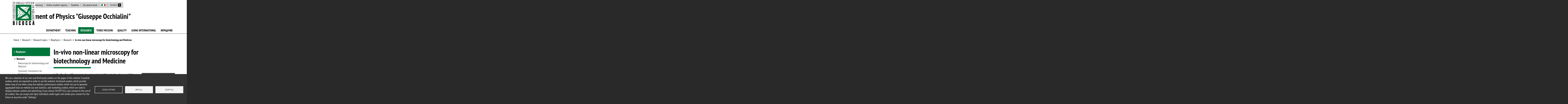

--- FILE ---
content_type: text/html; charset=UTF-8
request_url: https://www.fisica.unimib.it/en/research/biophysics/milano-bicocca-biophysics-and-biophotonics-group/research/vivo-non-linear-microscopy-biotechnology-and-medicine
body_size: 11575
content:
<!DOCTYPE html>
<html lang="en" dir="ltr" prefix="content: http://purl.org/rss/1.0/modules/content/  dc: http://purl.org/dc/terms/  foaf: http://xmlns.com/foaf/0.1/  og: http://ogp.me/ns#  rdfs: http://www.w3.org/2000/01/rdf-schema#  schema: http://schema.org/  sioc: http://rdfs.org/sioc/ns#  sioct: http://rdfs.org/sioc/types#  skos: http://www.w3.org/2004/02/skos/core#  xsd: http://www.w3.org/2001/XMLSchema# ">
  <head>
    <meta charset="utf-8" />
<meta name="geo.placename" content="Edificio U6, Piazza dell&#039;Ateneo Nuovo" />
<meta name="geo.position" content="45.518363;9.214083" />
<meta name="geo.region" content="IT" />
<meta name="icbm" content="45.518363, 9.214083" />
<link rel="canonical" href="https://www.fisica.unimib.it/en/research/biophysics/milano-bicocca-biophysics-and-biophotonics-group/research/vivo-non-linear-microscopy-biotechnology-and-medicine" />
<link rel="shortlink" href="https://www.fisica.unimib.it/en/node/394" />
<meta name="description" content=" " />
<meta property="fb:admins" content="@bicocca" />
<meta property="og:site_name" content="Dipartimento di Fisica &quot;Giuseppe Occhialini&quot;" />
<meta property="og:type" content="article" />
<meta property="og:url" content="https://www.fisica.unimib.it/en/research/biophysics/milano-bicocca-biophysics-and-biophotonics-group/research/vivo-non-linear-microscopy-biotechnology-and-medicine" />
<meta property="og:title" content="In-vivo non-linear microscopy for biotechnology and Medicine" />
<meta property="og:updated_time" content="2018-11-22T13:14:31+01:00" />
<meta property="place:location:latitude" content="45.518363" />
<meta property="place:location:longitude" content="9.214083" />
<meta property="og:see_also" content="https://www.fisica.unimib.it/en/research/biophysics/milano-bicocca-biophysics-and-biophotonics-group/research/vivo-non-linear-microscopy-biotechnology-and-medicine" />
<meta property="og:street_address" content="Piazza dell&#039;Ateneo Nuovo, 1" />
<meta property="og:locality" content="Milano" />
<meta property="og:postal_code" content="20126" />
<meta property="article:author" content="https://www.facebook.com/bicocca" />
<meta property="article:published_time" content="2018-11-22T13:14:31+01:00" />
<meta property="article:modified_time" content="2018-11-22T13:14:31+01:00" />
<meta name="twitter:card" content="summary_large_image" />
<meta name="twitter:site" content="@unimib" />
<meta name="twitter:title" content="In-vivo non-linear microscopy for biotechnology and Medicine" />
<meta name="twitter:url" content="https://www.fisica.unimib.it/en/research/biophysics/milano-bicocca-biophysics-and-biophotonics-group/research/vivo-non-linear-microscopy-biotechnology-and-medicine" />
<meta name="Generator" content="Drupal 9 (https://www.drupal.org)" />
<meta name="MobileOptimized" content="width" />
<meta name="HandheldFriendly" content="true" />
<meta name="viewport" content="width=device-width, initial-scale=1, shrink-to-fit=no" />
<meta http-equiv="x-ua-compatible" content="ie=edge" />
<link rel="icon" href="/themes/custom/unimib_base/icons/favicon.ico" type="image/vnd.microsoft.icon" />
<link rel="alternate" hreflang="it" href="https://www.fisica.unimib.it/it/ricerca/biofisica/milano-bicocca-biophysics-and-biophotonics-group/research/vivo-non-linear-microscopy-biotechnology-and-medicine" />
<link rel="alternate" hreflang="en" href="https://www.fisica.unimib.it/en/research/biophysics/milano-bicocca-biophysics-and-biophotonics-group/research/vivo-non-linear-microscopy-biotechnology-and-medicine" />

    <title>In-vivo non-linear microscopy for biotechnology and Medicine | Dipartimento di Fisica &quot;Giuseppe Occhialini&quot;</title>
    <link rel="stylesheet" media="all" href="/sites/st08/files/css/css_VKGJB4MRHpeitCb40W2mvg_ii8fSag80OSSKOKkUWq0.css" />
<link rel="stylesheet" media="all" href="https://unpkg.com/aos@2.3.1/dist/aos.css" />
<link rel="stylesheet" media="all" href="/sites/st08/files/css/css_v52pnKvzGMwJsCsbQob1gLXKl-3n3S7iFQHISwvruAA.css" />
<link rel="stylesheet" media="all" href="/sites/st08/files/css/css__Y-1ZP9PAVjnxp0jMmwRhn0Vez_MIfzTHs0LMpmxLrY.css" />
<link rel="stylesheet" media="print" href="/sites/st08/files/css/css_Y4H_4BqmgyCtG7E7YdseTs2qvy9C34c51kBamDdgark.css" />

    <script src="https://api.pirsch.io/pirsch.js" defer id="pirschjs" type="text/javascript" data-code="SyFdkmwZI25dd1U4iAqwiJdWCJAy3FjD"></script>





<!-- Google tag (gtag.js) -->
<script async src="https://www.googletagmanager.com/gtag/js?id=G-P9JKG2STVD"></script>
<script>
window.dataLayer = window.dataLayer || [];
function gtag(){dataLayer.push(arguments);}
gtag('js', new Date());

gtag('config', 'G-P9JKG2STVD');
</script>


  </head>
  <body class="layout-no-sidebars has-featured-top page-node-394 page--node-394 site-st08 path-node node--type-page">
    <a href="#main-content" class="visually-hidden focusable skip-link">
      Skip to main content
    </a>
    
      <div class="dialog-off-canvas-main-canvas" data-off-canvas-main-canvas>
    <div id="page-wrapper">
	<div id="page">

		<header id="header" class="header" role="banner" aria-label="Site header">
												<nav class="navbar" id="navbar-top">
													<div class="container-fluid p-0">
														
							
															<div class="form-inline navbar-form ml-auto">
									  <section class="row region region-top-header-form">
    <div id="block-cookiesui" class="block block-cookies block-cookies-ui-block">
  
    
      <div class="content">
        
<div id="cookiesjsr"></div>

    </div>
  </div>

  </section>

								</div>
																					</div>
											</nav>
				
				<nav class="navbar navbar-expand-xl" id="navbar-main">
											<div class="container">
												        <a href="/en" title="Home" rel="home" class="navbar-brand">
              <img src="/sites/st08/files/scientifica_logo.png" alt="Home" class="img-fluid d-inline-block align-top" />
            
    </a>
    


						
						
							<div
								class="contenitore">
																<div class="form-ricerca navbar-toggler">
									<button class="navbar-toggler nav-link dropdown-toggle" href="#" data-bs-toggle="dropdown" aria-expanded="false">
																					<span>Search</span>
																			</button>

									<div class="dropdown-menu">
										<form action="/search/google" method="get" id="search-block-form" accept-charset="UTF-8" class="search-form search-block-form form-row">
											<fieldset class="js-form-item js-form-type-search form-type-search js-form-item-keys form-item-keys form-no-label">
																									<label for="edit-keys" class="visually-hidden">Search</label>
													<input title="Enter the terms to search for." data-drupal-selector="edit-keys" type="search" id="edit-keys" name="keys" value="" size="15" maxlength="128" class="form-search form-control">
																							</fieldset>
											<div data-drupal-selector="edit-actions" class="form-actions js-form-wrapper form-wrapper" id="edit-actions">
																									<button data-drupal-selector="edit-submit" type="submit" id="edit-submit" value="Search" class="button js-form-submit form-submit btn">Search</button>
																							</div>
										</form>
									</div>
								</div>
								
																<button class="navbar-toggler collapsed" type="button" data-bs-toggle="collapse" data-bs-target="#CollapsingNavbar" aria-controls="CollapsingNavbar" aria-expanded="false" aria-label="Main menu">
									<span class="icon-bar" aria-hidden="true"></span>
									<span class="icon-bar" aria-hidden="true"></span>
									<span class="icon-bar" aria-hidden="true"></span>
								</span>
							</button>
							<div class="collapse navbar-collapse justify-content-end" id="CollapsingNavbar">
																	  

		<nav role="navigation" aria-label="Menu di servizio"  id="block-menudiservizio" class="block block-menu navigation menu--menu-menu-servizio">
				

							
							<ul class="clearfix nav">
																	<li class="nav-item">

						
													<a href="https://en.unimib.it/" class="nav-link nav-link-https--enunimibit-" title="Go to Unimib.it - External site web">Main site</a>
						
											</li>
														<li class="nav-item">

						
													<a href="/en/department/jobs" class="nav-link nav-link--en-department-jobs" title="Jobs" data-drupal-link-system-path="node/206">Jobs</a>
						
											</li>
														<li class="nav-item">

						
													<a href="http://elearning.unimib.it/" class="nav-link nav-link-http--elearningunimibit-" title="Go to elearning - External site web">E-learning</a>
						
											</li>
														<li class="nav-item">

						
													<a href="https://s3w.si.unimib.it/Home.do?cod_lingua=eng" class="nav-link nav-link-https--s3wsiunimibit-homedocod-linguaeng" title="Go to Online student registry - External site web">Online student registry</a>
						
											</li>
														<li class="nav-item">

						
													<a href="/en/students" class="nav-link nav-link--en-students" title="Students" data-drupal-link-system-path="node/611">Students</a>
						
											</li>
														<li class="nav-item">

						
													<a href="https://en.unimib.it/people-search" class="nav-link nav-link-https--enunimibit-people-search" title="Go to Unimib.it - External site web">Uni phone book</a>
						
											</li>
														<li class="nav-item">

						
													<a href="/it/ricerca/biofisica/milano-bicocca-biophysics-and-biophotonics-group/research/vivo-non-linear-microscopy-biotechnology-and-medicine" class="language-link nav-link nav-link--it-ricerca-biofisica-milano-bicocca-biophysics-and-biophotonics-group-research-vivo-non-linear-microscopy-biotechnology-and-medicine" hreflang="it" data-drupal-link-system-path="node/394">Italian</a>
						
											</li>
														<li class="nav-item">

						
													<a href="/en/research/biophysics/milano-bicocca-biophysics-and-biophotonics-group/research/vivo-non-linear-microscopy-biotechnology-and-medicine" class="language-link nav-link nav-link--en-research-biophysics-milano-bicocca-biophysics-and-biophotonics-group-research-vivo-non-linear-microscopy-biotechnology-and-medicine is-active" hreflang="en" data-drupal-link-system-path="node/394">English</a>
						
											</li>
														<li class="nav-item dropdown form-ricerca form-ricerca--desktop d-none d-xl-block">

						
													<button class="nav-link dropdown-toggle" href="#" data-bs-toggle="dropdown" aria-expanded="false">
																	<span>Search</span>
									<img src="/themes/custom/unimib_base/icons/lens.svg" alt="search icon" class="search__icon--white"/>
															</button>

							<div class="dropdown-menu">
								<form action="/search/google" method="get" id="search-block-form" accept-charset="UTF-8" class="search-form search-block-form form-row">
									<fieldset class="js-form-item js-form-type-search form-type-search js-form-item-keys form-item-keys form-no-label">
																					<label for="edit-keys" class="visually-hidden">Search</label>
											<input title="Enter the terms to search for." data-drupal-selector="edit-keys" type="search" id="edit-keys" name="keys" value="" size="15" maxlength="128" class="form-search form-control">
																			</fieldset>
									<div data-drupal-selector="edit-actions" class="form-actions js-form-wrapper form-wrapper" id="edit-actions">
																					<button data-drupal-selector="edit-submit" type="submit" id="edit-submit" value="Search" class="button js-form-submit form-submit btn">Search</button>
																			</div>
								</form>
							</div>

						
											</li>
							</ul>
			


			</nav>
<div id="block-nomedelsito" class="nome-sito nome-sito--desktop d-none d-xl-block block block-block-content block-block-content450e8494-1e72-466d-b6ef-bf605b99f06e">
  
    
      <div class="content">
      
            <div class="clearfix text-formatted field field--name-body field--type-text-with-summary field--label-hidden field__item"><p><strong>Department of Physics "Giuseppe Occhialini"</strong></p>
</div>
      
    </div>
  </div>


		<nav role="navigation" aria-label="Navigazione principale"  id="block-unimib-base-main-menu" class="menu--main block block-menu navigation">
				

							
              <ul class="clearfix nav navbar-nav">
                                <li class="nav-item menu-item--expanded dropdown">
                          <button class="nav-link dropdown-toggle nav-link-" title="Department" data-bs-toggle="dropdown" aria-expanded="false" aria-haspopup="true" type="button">Department</button>
                        <ul class="dropdown-menu">
        <li class="d-inline-flex width100">
          <ul class="innercol">
                                <li class="dropdown-item menu-item--collapsed">
                          <a href="/en/department/about-us" class="nav-link--en-department-about-us" title="About us" data-drupal-link-system-path="node/44">About us</a>
              </li>
                                        <li class="dropdown-item menu-item--collapsed">
                          <a href="/en/department/people" class="nav-link--en-department-people" title="People" data-drupal-link-system-path="node/201">People</a>
              </li>
                                        <li class="dropdown-item">
                          <a href="/en/department/organization" class="nav-link--en-department-organization" title="Organization" data-drupal-link-system-path="node/214">Organization</a>
              </li>
                                        <li class="dropdown-item">
                          <a href="/en/department/department-regulations" class="nav-link--en-department-department-regulations" title="Department Regulations" data-drupal-link-system-path="node/847">Department Regulations</a>
              </li>
                                        <li class="dropdown-item">
                          <a href="/en/department/departmental-three-year-plan" title="Departmental Three-Year Plan" class="nav-link--en-department-departmental-three-year-plan" data-drupal-link-system-path="node/1658">Departmental Three-Year Plan</a>
              </li>
                                            </ul><ul class="innercol">
                                        <li class="dropdown-item">
                          <a href="/en/department/intranet" title="Intranet" class="nav-link--en-department-intranet" data-drupal-link-system-path="node/1894">Intranet</a>
              </li>
                                        <li class="dropdown-item">
                          <a href="/en/department/safety" title="Safety" class="nav-link--en-department-safety" data-drupal-link-system-path="node/1219">Safety</a>
              </li>
                                        <li class="dropdown-item menu-item--collapsed">
                          <a href="/en/department/jobs" class="nav-link--en-department-jobs" title="Jobs" data-drupal-link-system-path="node/206">Jobs</a>
              </li>
                                            </ul><ul class="innercol">
                                        <li class="dropdown-item menu-item--collapsed">
                          <a href="/en/department/getting-here" class="nav-link--en-department-getting-here" title="Getting here" data-drupal-link-system-path="node/37">Getting here</a>
              </li>
                                        <li class="dropdown-item">
                          <a href="/en/department/beppo-occhialini" class="nav-link--en-department-beppo-occhialini" title="Beppo Occhialini" data-drupal-link-system-path="node/281">Beppo Occhialini</a>
              </li>
                                        <li class="dropdown-item">
                          <a href="/en/department/students-representative-list" class="nav-link--en-department-students-representative-list" title="Students&#039; representative list" data-drupal-link-system-path="node/310">Students&#039; representative list</a>
              </li>
                                        <li class="dropdown-item">
                          <a href="/en/department/contacts" title="Contacts" class="nav-link--en-department-contacts" data-drupal-link-system-path="node/1895">Contacts</a>
              </li>
                          </ul></li></ul>
  
              </li>
                                        <li class="nav-item menu-item--expanded dropdown">
                          <button class="nav-link dropdown-toggle nav-link-" title="Teaching" data-bs-toggle="dropdown" aria-expanded="false" aria-haspopup="true" type="button">Teaching</button>
                        <ul class="dropdown-menu">
        <li class="d-inline-flex width100">
          <ul class="innercol">
                                <li class="dropdown-item">
                          <a href="/en/teaching/how-enroll" class="nav-link--en-teaching-how-enroll" title="How to enroll" data-drupal-link-system-path="node/291">How to enroll</a>
              </li>
                                        <li class="dropdown-item menu-item--collapsed">
                          <a href="/en/teaching/degree-courses" class="nav-link--en-teaching-degree-courses" title="Degree courses" data-drupal-link-system-path="node/181">Degree courses</a>
              </li>
                                        <li class="dropdown-item menu-item--collapsed">
                          <a href="/en/research/research-facilities/educational-labs" title="Educational Labs" class="nav-link--en-research-research-facilities-educational-labs" data-drupal-link-system-path="node/1913">Educational Labs</a>
              </li>
                                            </ul><ul class="innercol">
                                        <li class="dropdown-item menu-item--collapsed">
                          <a href="/en/teaching/phdcourse" class="nav-link--en-teaching-phdcourse" title="Ph.D.course" data-drupal-link-system-path="node/48">Ph.D.course</a>
              </li>
                                        <li class="dropdown-item menu-item--collapsed">
                          <a href="/en/teaching/student-information" class="nav-link--en-teaching-student-information" title="Student information" data-drupal-link-system-path="node/364">Student information</a>
              </li>
                                            </ul><ul class="innercol">
                                        <li class="dropdown-item">
                          <a href="/en/didattica/formazione-insegnanti-ed-educatori" class="nav-link--en-didattica-formazione-insegnanti-ed-educatori" title="Training courses (24 cfu) for teaching" data-drupal-link-system-path="node/370">Training courses (24 cfu)</a>
              </li>
                          </ul></li></ul>
  
              </li>
                                        <li class="nav-item menu-item--expanded active dropdown">
                          <button class="nav-link active dropdown-toggle nav-link-" title="Research" data-bs-toggle="dropdown" aria-expanded="false" aria-haspopup="true" type="button">Research</button>
                        <ul class="dropdown-menu">
        <li class="d-inline-flex width100">
          <ul class="innercol">
                                <li class="dropdown-item menu-item--collapsed active">
                          <a href="/en/research/research-topics" title="Research topics" class="active nav-link--en-research-research-topics" data-drupal-link-system-path="node/1921">Research topics</a>
              </li>
                                        <li class="dropdown-item menu-item--collapsed">
                          <a href="/en/research/research-projects" class="nav-link--en-research-research-projects" title="Research projects" data-drupal-link-system-path="node/737">Research projects</a>
              </li>
                                            </ul><ul class="innercol">
                                        <li class="dropdown-item menu-item--collapsed">
                          <a href="/en/research/research-facilities" class="nav-link--en-research-research-facilities" title="Research facilities" data-drupal-link-system-path="node/680">Research facilities</a>
              </li>
                                        <li class="dropdown-item">
                          <a href="/en/research/research-services" title="Research services" class="nav-link--en-research-research-services" data-drupal-link-system-path="node/1920">Research services</a>
              </li>
                                            </ul><ul class="innercol">
                                        <li class="dropdown-item">
                          <a href="/en/research/research-products" class="nav-link--en-research-research-products" title="Research products" data-drupal-link-system-path="node/63">Research products</a>
              </li>
                                        <li class="dropdown-item">
                          <a href="https://fatti-persone.unimib.it/fisica/?lang=it" title="" class="nav-link-https--fatti-personeunimibit-fisica-langit">Fatti e persone</a>
              </li>
                          </ul></li></ul>
  
              </li>
                                        <li class="nav-item menu-item--expanded dropdown">
                          <button class="nav-link dropdown-toggle nav-link-" title="Third mission" data-bs-toggle="dropdown" aria-expanded="false" aria-haspopup="true" type="button">Third mission</button>
                        <ul class="dropdown-menu">
        <li class="d-inline-flex width100">
          <ul class="innercol">
                                <li class="dropdown-item menu-item--collapsed">
                          <a href="/en/third-mission/business-services" class="nav-link--en-third-mission-business-services" title="Business services" data-drupal-link-system-path="node/1889">Business services</a>
              </li>
                                        <li class="dropdown-item menu-item--collapsed">
                          <a href="/en/third-mission/laboratories-businesses" title="Laboratories for businesses" class="nav-link--en-third-mission-laboratories-businesses" data-drupal-link-system-path="node/1922">Laboratories for businesses</a>
              </li>
                                            </ul><ul class="innercol">
                                        <li class="dropdown-item">
                          <a href="/en/third-mission/joint-lab-companies" title="Joint Lab with companies" class="nav-link--en-third-mission-joint-lab-companies" data-drupal-link-system-path="node/1923">Joint Lab with companies</a>
              </li>
                                        <li class="dropdown-item">
                          <a href="/en/third-mission/public-engagement" class="nav-link--en-third-mission-public-engagement" title="Public engagement" data-drupal-link-system-path="node/1890">Public engagement</a>
              </li>
                                            </ul><ul class="innercol">
                                        <li class="dropdown-item">
                          <a href="/en/third-mission/continuous-education" class="nav-link--en-third-mission-continuous-education" title="Continuous education" data-drupal-link-system-path="node/1891">Continuous education</a>
              </li>
                                        <li class="dropdown-item">
                          <a href="/en/research/spin" class="nav-link--en-research-spin" title="Spin-off" data-drupal-link-system-path="node/764">Spin-off</a>
              </li>
                          </ul></li></ul>
  
              </li>
                                        <li class="nav-item menu-item--expanded dropdown">
                          <button class="nav-link dropdown-toggle nav-link-" title="Quality" data-bs-toggle="dropdown" aria-expanded="false" aria-haspopup="true" type="button">Quality</button>
                        <ul class="dropdown-menu">
        <li class="d-inline-flex width100">
          <ul class="innercol">
                                <li class="dropdown-item">
                          <a href="/en/quality/quality-assurance-system-qas" title="SisteQuality Assurance System (QAS)" class="nav-link--en-quality-quality-assurance-system-qas" data-drupal-link-system-path="node/1847">Quality Assurance System (QAS)</a>
              </li>
                                            </ul><ul class="innercol">
                                        <li class="dropdown-item">
                          <a href="/en/quality/quality-assurance-teaching" title="Quality Assurance of Teaching" class="nav-link--en-quality-quality-assurance-teaching" data-drupal-link-system-path="node/607">Quality Assurance of Teaching</a>
              </li>
                                        <li class="dropdown-item">
                          <a href="/en/quality/quality-assurance-phd-program" title="Quality Assurance of the PhD Program" class="nav-link--en-quality-quality-assurance-phd-program" data-drupal-link-system-path="node/1861">Quality Assurance of the PhD Program</a>
              </li>
                                        <li class="dropdown-item">
                          <a href="/en/node/606" title="Quality Assurance of Research and Third Mission" class="nav-link--en-node-606" data-drupal-link-system-path="node/606">Quality Assurance of Research and Third Mission</a>
              </li>
                          </ul></li></ul>
  
              </li>
                                        <li class="nav-item menu-item--expanded dropdown">
                          <button class="nav-link dropdown-toggle nav-link-" title="Going international" data-bs-toggle="dropdown" aria-expanded="false" aria-haspopup="true" type="button">Going international</button>
                        <ul class="dropdown-menu">
        <li class="d-inline-flex width100">
          <ul class="innercol">
                                <li class="dropdown-item">
                          <a href="/en/going-international/international-exchange-programs-students" class="nav-link--en-going-international-international-exchange-programs-students" title="International exchange programs for students" data-drupal-link-system-path="node/65">International exchange programs for students</a>
              </li>
                                        <li class="dropdown-item menu-item--collapsed">
                          <a href="/en/going-international/erasmus" class="nav-link--en-going-international-erasmus" title="Erasmus" data-drupal-link-system-path="node/1505">Erasmus</a>
              </li>
                                            </ul><ul class="innercol">
                                        <li class="dropdown-item">
                          <a href="/en/going-international/courses-taught-english-0" class="nav-link--en-going-international-courses-taught-english-0" title="Courses taught in English" data-drupal-link-system-path="node/66">Courses taught in English</a>
              </li>
                                        <li class="dropdown-item">
                          <a href="http://www.summerschoolbicocca.com/" class="nav-link-http--wwwsummerschoolbicoccacom-" title="Summer and winter school">Summer and winter school</a>
              </li>
                                            </ul><ul class="innercol">
                                        <li class="dropdown-item">
                          <a href="/en/going-international/visiting-scholarsfellows" class="nav-link--en-going-international-visiting-scholarsfellows" title="Visiting Scholars/Fellows" data-drupal-link-system-path="node/867">Visiting Scholars/Fellows</a>
              </li>
                          </ul></li></ul>
  
              </li>
                                        <li class="nav-item menu-item--expanded dropdown">
                          <button class="nav-link dropdown-toggle nav-link-" data-bs-toggle="dropdown" aria-expanded="false" aria-haspopup="true" type="button">INFN@MiB</button>
                        <ul class="dropdown-menu">
        <li class="d-inline-flex width100">
          <ul class="innercol">
                                <li class="dropdown-item">
                          <a href="/en/infnmib/infnmib" title="INFN@MiB" class="nav-link--en-infnmib-infnmib" data-drupal-link-system-path="node/318">Presentazione</a>
              </li>
                          </ul></li></ul>
  
              </li>
                          </ul></li></ul>
  


			</nav>


		<nav role="navigation" aria-label="Menu di servizio (mobile)"  id="block-menudiservizio-2" class="block block-menu navigation menu--menu-menu-servizio">
				

							
							<ul class="clearfix nav">
																	<li class="nav-item">

						
													<a href="https://en.unimib.it/" class="nav-link nav-link-https--enunimibit-" title="Go to Unimib.it - External site web">Main site</a>
						
											</li>
														<li class="nav-item">

						
													<a href="/en/department/jobs" class="nav-link nav-link--en-department-jobs" title="Jobs" data-drupal-link-system-path="node/206">Jobs</a>
						
											</li>
														<li class="nav-item">

						
													<a href="http://elearning.unimib.it/" class="nav-link nav-link-http--elearningunimibit-" title="Go to elearning - External site web">E-learning</a>
						
											</li>
														<li class="nav-item">

						
													<a href="https://s3w.si.unimib.it/Home.do?cod_lingua=eng" class="nav-link nav-link-https--s3wsiunimibit-homedocod-linguaeng" title="Go to Online student registry - External site web">Online student registry</a>
						
											</li>
														<li class="nav-item">

						
													<a href="/en/students" class="nav-link nav-link--en-students" title="Students" data-drupal-link-system-path="node/611">Students</a>
						
											</li>
														<li class="nav-item">

						
													<a href="https://en.unimib.it/people-search" class="nav-link nav-link-https--enunimibit-people-search" title="Go to Unimib.it - External site web">Uni phone book</a>
						
											</li>
														<li class="nav-item">

						
													<a href="/it/ricerca/biofisica/milano-bicocca-biophysics-and-biophotonics-group/research/vivo-non-linear-microscopy-biotechnology-and-medicine" class="language-link nav-link nav-link--it-ricerca-biofisica-milano-bicocca-biophysics-and-biophotonics-group-research-vivo-non-linear-microscopy-biotechnology-and-medicine" hreflang="it" data-drupal-link-system-path="node/394">Italian</a>
						
											</li>
														<li class="nav-item">

						
													<a href="/en/research/biophysics/milano-bicocca-biophysics-and-biophotonics-group/research/vivo-non-linear-microscopy-biotechnology-and-medicine" class="language-link nav-link nav-link--en-research-biophysics-milano-bicocca-biophysics-and-biophotonics-group-research-vivo-non-linear-microscopy-biotechnology-and-medicine is-active" hreflang="en" data-drupal-link-system-path="node/394">English</a>
						
											</li>
														<li class="nav-item dropdown form-ricerca form-ricerca--desktop d-none d-xl-block">

						
													<button class="nav-link dropdown-toggle" href="#" data-bs-toggle="dropdown" aria-expanded="false">
																	<span>Search</span>
									<img src="/themes/custom/unimib_base/icons/lens.svg" alt="search icon" class="search__icon--white"/>
															</button>

							<div class="dropdown-menu">
								<form action="/search/google" method="get" id="search-block-form" accept-charset="UTF-8" class="search-form search-block-form form-row">
									<fieldset class="js-form-item js-form-type-search form-type-search js-form-item-keys form-item-keys form-no-label">
																					<label for="edit-keys" class="visually-hidden">Search</label>
											<input title="Enter the terms to search for." data-drupal-selector="edit-keys" type="search" id="edit-keys" name="keys" value="" size="15" maxlength="128" class="form-search form-control">
																			</fieldset>
									<div data-drupal-selector="edit-actions" class="form-actions js-form-wrapper form-wrapper" id="edit-actions">
																					<button data-drupal-selector="edit-submit" type="submit" id="edit-submit" value="Search" class="button js-form-submit form-submit btn">Search</button>
																			</div>
								</form>
							</div>

						
											</li>
							</ul>
			


			</nav>



																</div>
							
						</div>
						<!--fine contenitore -->


																				</div>
							</nav>
			</header>

			<div class="highlighted">
			<aside class="container section clearfix" role="complementary">
				  <div data-drupal-messages-fallback class="hidden"></div>


			</aside>
		</div>
	
						<div class="featured-top">
				<div class="featured-top__inner section container clearfix">
					  <div id="block-nomedelsito-2" class="nome-sito nome-sito--mobile d-xl-none block block-block-content block-block-content450e8494-1e72-466d-b6ef-bf605b99f06e">
  
    
      <div class="content">
      
            <div class="clearfix text-formatted field field--name-body field--type-text-with-summary field--label-hidden field__item"><p><strong>Department of Physics "Giuseppe Occhialini"</strong></p>
</div>
      
    </div>
  </div>


				</div>
			</div>
			
	<div id="main-wrapper" class="layout-main-wrapper clearfix">
					<div id="main" class="container">
				  <div id="block-breadcrumb-2" class="block block-system block-system-breadcrumb-block">
  
    
      <div class="content">
      

  <nav role="navigation" aria-label="breadcrumb">
    <ol class="breadcrumb">
                  <li class="breadcrumb-item">
          <a href="/en">Home</a>
        </li>
                        <li class="breadcrumb-item active">
          Research
        </li>
                        <li class="breadcrumb-item">
          <a href="/en/research/research-topics">Research topics</a>
        </li>
                        <li class="breadcrumb-item">
          <a href="/en/research/biophysics">Biophysics</a>
        </li>
                        <li class="breadcrumb-item">
          <a href="/en/research/biophysics/milano-bicocca-biophysics-and-biophotonics-group/research">Research</a>
        </li>
                        <li class="breadcrumb-item">
          <a href="/en/research/biophysics/milano-bicocca-biophysics-and-biophotonics-group/research/vivo-non-linear-microscopy-biotechnology-and-medicine">In-vivo non-linear microscopy for biotechnology and Medicine</a>
        </li>
              </ol>
  </nav>

    </div>
  </div>


				<div class="row row-offcanvas row-offcanvas-left clearfix">
					<main class="main-content col order-last" id="content" role="main">
						<section class="section">
							<a id="main-content" tabindex="-1"></a>
							  <div id="block-contenutodellapaginaprincipale-2" class="block block-system block-system-main-block">
  
    
      <div class="content">
      

<article role="article" about="/en/research/biophysics/milano-bicocca-biophysics-and-biophotonics-group/research/vivo-non-linear-microscopy-biotechnology-and-medicine" class="node node--type-page node--view-mode-full clearfix">
	<header>
		
			</header>
	<div class="node__content clearfix">
		<div  class="_none"><div  class="w-100">
  <div  class="layout row no-gutters layout-builder__layout">
    
                        <div  class="col-lg-3 col-md-12 col-12">
          <div class="block block-menusx block-menusx-blockmain">
  
    
      <div class="content">
      
							<h2 class="visually-hidden">Browse the section
			</h2>
			<ul class="clearfix nav">
																	<li class="nav-item menu-item--expanded menu-item--active-trail">
												<a href="/en/research/biophysics" class="nav-link active nav-link--en-research-biophysics" title="Biophysics" data-drupal-link-system-path="node/328">Biophysics</a>
																					<ul class="menu">
																		<li class="nav-item menu-item--expanded menu-item--active-trail">
												<a href="/en/research/biophysics/milano-bicocca-biophysics-and-biophotonics-group/research" class="nav-link active nav-link--en-research-biophysics-milano-bicocca-biophysics-and-biophotonics-group-research" title="Research" data-drupal-link-system-path="node/387">Research</a>
																					<ul class="menu">
																		<li class="nav-item">
												<a href="/en/research/biophysics/milano-bicocca-biophysics-and-biophotonics-group/research/nanoscopy-biotechnology-and-medicine" class="nav-link nav-link--en-research-biophysics-milano-bicocca-biophysics-and-biophotonics-group-research-nanoscopy-biotechnology-and-medicine" title="Nanoscopy for biotechnology and Medicine" data-drupal-link-system-path="node/390">Nanoscopy for biotechnology and Medicine</a>
											</li>
														<li class="nav-item">
												<a href="/en/research/biophysics/milano-bicocca-biophysics-and-biophotonics-group/research/stochastic-simulations-biophysics" class="nav-link nav-link--en-research-biophysics-milano-bicocca-biophysics-and-biophotonics-group-research-stochastic-simulations-biophysics" title="Stochastic Simulations for Biophysics" data-drupal-link-system-path="node/391">Stochastic Simulations for Biophysics</a>
											</li>
														<li class="nav-item">
												<a href="/en/research/biophysics/milano-bicocca-biophysics-and-biophotonics-group/research/gfp-mutants-biotechnology" class="nav-link nav-link--en-research-biophysics-milano-bicocca-biophysics-and-biophotonics-group-research-gfp-mutants-biotechnology" title="GFP mutants for biotechnology" data-drupal-link-system-path="node/392">GFP mutants for biotechnology</a>
											</li>
														<li class="nav-item">
												<a href="/en/research/biophysics/milano-bicocca-biophysics-and-biophotonics-group/research/nanoparticles-biomedical-applications" class="nav-link nav-link--en-research-biophysics-milano-bicocca-biophysics-and-biophotonics-group-research-nanoparticles-biomedical-applications" title="Nanoparticles for Biomedical Applications" data-drupal-link-system-path="node/393">Nanoparticles for Biomedical Applications</a>
											</li>
														<li class="nav-item menu-item--active-trail">
												<a href="/en/research/biophysics/milano-bicocca-biophysics-and-biophotonics-group/research/vivo-non-linear-microscopy-biotechnology-and-medicine" class="nav-link active nav-link--en-research-biophysics-milano-bicocca-biophysics-and-biophotonics-group-research-vivo-non-linear-microscopy-biotechnology-and-medicine is-active" title="In-vivo non-linear microscopy for biotechnology and Medicine" data-drupal-link-system-path="node/394">In-vivo non-linear microscopy for biotechnology and Medicine</a>
											</li>
							</ul>
			
											</li>
							</ul>
			
											</li>
							</ul>
			


    </div>
  </div>

        </div>
                              <div  class="col-lg-9 col-md-12 col-12">
          <div class="views-element-container block block-views block-views-blocktitolo-pagina-block-1">
  
    
      <div class="content">
      <div><div class="view view-titolo-pagina view-id-titolo_pagina view-display-id-block_1 js-view-dom-id-2168a767293c49ba150845fcfe5750fb35615403624829aaeab7ffa1b5e95321">
  
    
      
      <div class="view-content row">
          <div class="views-row">
    <div class="views-field views-field-title"><h2 class="field-content titolo-pagina">In-vivo non-linear microscopy for biotechnology and Medicine</h2></div>
  </div>

    </div>
  
          </div>
</div>

    </div>
  </div>
<div class="block block-layout-builder block-field-blocknodepagefield-paragrafo">
  
    
      <div class="content">
      
      <div class="field field--name-field-paragrafo field--type-entity-reference-revisions field--label-hidden field__items">
              <div class="field__item">









	<div class="paragraph paragraph--type--testo paragraph--view-mode--full">
		
									

						

														
	
								<div class="paragrafo__float-img float-md-end">
				
				<div class="paragrafo__img-wrapper">
					
            <div class="field field--name-field-foto-paragrafo field--type-entity-reference field--label-hidden field__item"><div>
  
  
  <div class="field field--name-field-media-image field--type-image field--label-visually_hidden">
    <div class="field__label visually-hidden">Image</div>
              <div class="field__item">  <img src="/sites/st08/files/styles/foto_paragrafo_testo_640x360/public/Immagini/linfo.jpg?itok=88Ra3Ahc" width="227" height="220" alt="Linfo" title="Linfo" loading="lazy" typeof="foaf:Image" class="image-style-foto-paragrafo-testo-640x360" />


</div>
          </div>

</div>
</div>
      
					
				</div>

								</div>
							
												<div class="paragrafo__testo">
										
            <div class="clearfix text-formatted field field--name-field-testo-paragrafo field--type-text-long field--label-hidden field__item"><p><strong>In Vivo Non linear Microscopy</strong> has been devised in the '90s by the Corneil group of W.W. Webb and exploit the non-linear excitaiton of fluorescence from a number of cromophores, particularly GFP mutants but also flavin proteins and <a href="https://www.biology-online.org/articles/two-photon_microscopy_cells_tissue/tpe_cross_sections_two-photon.html">many dyes</a>.<br />We use pulsed (100fs) Near Infrared lasers (700-1000 nm) to prime the fluorescence. Since it is a two-photon process (i.e. non linear) the excitation is limited to the focal volume and the technique is intrisically capable of 3D optical sectioning the sample. An example of the possibility to follow cells (lymphocytes) within the lynph nodes is given in this movie. Moreover the use of infrared radiation allows to have deeper penetretation within the biological specimens. Finally the wide two-photon excitation bands allow for simultaneous excitation of more than one dye with a single laser line.</p>
</div>
      
				</div>
						

									

									
									

										

			</div>
</div>
              <div class="field__item">









	<div class="paragraph paragraph--type--testo paragraph--view-mode--full">
		
									

																	<div class="paragrafo__titolo">
								
						<h2 class="field field--name-field-titolo-paragrafo field--type-string field--label-hidden field__item mb-0">Funding</h2>
			
							</div>
						
						
							

														
	
				
												<div class="paragrafo__testo">
										
            <div class="clearfix text-formatted field field--name-field-testo-paragrafo field--type-text-long field--label-hidden field__item"><p><a href="http://www.eibir.org/projects/fp7-projects/encite/">Encite</a> FP7 project.</p>
</div>
      
				</div>
						

									

									
									

										

			</div>
</div>
              <div class="field__item">









	<div class="paragraph paragraph--type--testo paragraph--view-mode--full">
		
									

																	<div class="paragrafo__titolo">
								
						<h2 class="field field--name-field-titolo-paragrafo field--type-string field--label-hidden field__item mb-0">Collaborations</h2>
			
							</div>
						
						
							

														
	
				
												<div class="paragrafo__testo">
										
            <div class="clearfix text-formatted field field--name-field-testo-paragrafo field--type-text-long field--label-hidden field__item"><ul>
<li>University of Milano Bicocca: F. Granucci; I. Zanoni.</li>
<li>DIBIT San Raffaele Hospital: M. Iannacone.</li>
<li>Université Pierre et Marie Curie, Paris, L. Fetler.</li>
</ul>
</div>
      
				</div>
						

									

									
									

										

			</div>
</div>
              <div class="field__item">









	<div class="paragraph paragraph--type--testo paragraph--view-mode--full">
		
									

																	<div class="paragrafo__titolo">
								
						<h2 class="field field--name-field-titolo-paragrafo field--type-string field--label-hidden field__item mb-0">Contact</h2>
			
							</div>
						
						
							

														
	
				
												<div class="paragrafo__testo">
										
            <div class="clearfix text-formatted field field--name-field-testo-paragrafo field--type-text-long field--label-hidden field__item"><p><a href="https://www.unimib.it/laura-sironi">Laura Sironi</a>; <a href="https://www.unimib.it/giuseppe-chirico">Giuseppe Chirico</a>.</p>
</div>
      
				</div>
						

									

									
									

										

			</div>
</div>
              <div class="field__item">









	<div class="paragraph paragraph--type--testo paragraph--view-mode--full">
		
									

																	<div class="paragrafo__titolo">
								
						<h2 class="field field--name-field-titolo-paragrafo field--type-string field--label-hidden field__item mb-0">Publications</h2>
			
							</div>
						
						
							

														
	
				
												<div class="paragrafo__testo">
										
            <div class="clearfix text-formatted field field--name-field-testo-paragrafo field--type-text-long field--label-hidden field__item"><ul>
<li>M. Collini, L.D’Alfonso, M.Caccia, L.Sironi, M. Panzica, G. Chirico, I. Rivolta, B. Lettiero, G. Miserocchi. Invitro- Invivo fluctuation spectroscopies. In “Optical Fluorescence Microscopy”, Springer Verlag, A. Diaspro, Ed. (2011).</li>
<li>Caccia M.; Sironi L.; Collini M.; Chirico G.; Zanoni I.; Granucci G., Image Filtering for Two-photon Deep Imaging of Lymphonodes., Eur. Biophys. J., 37: 979–987, 2008.</li>
<li>Michele Caccia; Tatiana Gorletta; Laura Sironi; Ivan Zanoni; Cristina Salvetti; Maddalena Collini; Francesca Granucci; Giuseppe Chirico, Two photon microscopy intravital study of DC-mediated anti-tumor response of NK cells (SPIE Proceedings Paper). Biophotonics and Immune Responses V (proceedings). Proceedings Vol. 7565 Wei R. Chen, Editors (2010).</li>
<li>Diaspro A., G. Chirico, M. Collini. Applications in Two-Photon Excitation Microscopy, Quarterly Review of Biophysics, 38 (2): 97-166 2005.</li>
</ul>
</div>
      
				</div>
						

									

									
									

										

			</div>
</div>
          </div>
  
    </div>
  </div>

        </div>
                                                                                                                                                                              
  </div>

</div></div>
	</div>
</article>

    </div>
  </div>


						</section>
					</main>
														</div>
			</div>
			</div>

	
	<footer class="site-footer">
					<div class="container">
													<div class="site-footer__bottom">
						  <section class="flex-wrap region region-footer-fifth">
    <div class="views-element-container menu--footer black block block-views block-views-blockelementi-home-page-block-3" id="block-views-block-elementi-home-page-block-3">
  
    
      <div class="content">
      <div><div class="view view-elementi-home-page view-id-elementi_home_page view-display-id-block_3 js-view-dom-id-73cf2ca22ae4cff95105180787c2300476f0f8d23304bcbc0336a783514c7724">
  
    
      
      <div class="view-content row">
          <div>
    <div class="footer-indirizzo row">
<div class="col-3 col-lg-2"><img alt="Home" class="img-fluid d-inline-block align-top" src="/sites/default/files/logo.png" /></div>

<div class="col-9 col-lg-10 field__item">
<p>© 2025 University of Milano-Bicocca<br />
Piazza dell'Ateneo Nuovo, 1 - 20126, Milan<br />
PEC address: <strong><a href="mailto:ateneo.bicocca@pec.unimib.it" title="Scrivi alla PEC di Ateneo">ateneo.bicocca@pec.unimib.it</a></strong><br />
P.I. 12621570154  | <strong><a href="mailto:redazioneweb.fisica@unimib.it">redazioneweb.fisica@unimib.it</a></strong></p>

</div>
</div>
  </div>

    </div>
  
          </div>
</div>

    </div>
  </div>


		<nav role="navigation" aria-label="Social"  id="block-social" class="menu--social block block-menu navigation menu--menu-social">
				

							
              <ul class="clearfix nav">
                    <li class="nav-item">
                <a href="https://www.facebook.com/bicocca" class="nav-link nav-link-https--wwwfacebookcom-bicocca" title="Facebook">Facebook</a>
              </li>
                <li class="nav-item">
                <a href="https://twitter.com/unimib" class="nav-link nav-link-https--twittercom-unimib" title="Twitter">Twitter</a>
              </li>
                <li class="nav-item">
                <a href="https://www.linkedin.com/edu/school?id=13876" class="nav-link nav-link-https--wwwlinkedincom-edu-schoolid13876" title="LinkedIn">Linkedin</a>
              </li>
                <li class="nav-item">
                <a href="https://www.youtube.com/user/unibicocca/featured" class="nav-link nav-link-https--wwwyoutubecom-user-unibicocca-featured" title="YouTube">Youtube</a>
              </li>
        </ul>
  


			</nav>


		<nav role="navigation" aria-label="Menu footer"  id="block-menufooter" class="menu--footer black block block-menu navigation menu--menu-menu-footer">
				

							
              <ul class="clearfix nav">
                    <li class="nav-item">
                <a href="/en/node/280" class="nav-link nav-link--en-node-280" title="Legal" data-drupal-link-system-path="node/280">Legal</a>
              </li>
                <li class="nav-item">
                <a href="/en/privacy-and-cookies-policy" class="nav-link nav-link--en-privacy-and-cookies-policy" title="Privacy and cookie policy" data-drupal-link-system-path="node/292">Privacy and cookie policy</a>
              </li>
                <li class="nav-item">
                <a href="https://trasparenza.unimib.it/" class="nav-link nav-link-https--trasparenzaunimibit-" title="Transparency">Transparency</a>
              </li>
                <li class="nav-item">
                <a href="/en/accessibility" class="nav-link nav-link--en-accessibility" title="Accessibility" data-drupal-link-system-path="node/154">Accessibility</a>
              </li>
                <li class="nav-item">
                <a href="https://form.agid.gov.it/view/c2e0e960-bec1-11ef-980a-4d56c0251e84" class="nav-link nav-link-https--formagidgovit-view-c2e0e960-bec1-11ef-980a-4d56c0251e84" title="Accessibility statement">Accessibility statement</a>
              </li>
                <li class="nav-item">
                <a href="#editCookieSettings" class="nav-link nav-link-editcookiesettings">Change your mind on cookies</a>
              </li>
                <li class="nav-item">
                <a href="/en/node/1805" class="nav-link nav-link--en-node-1805" data-drupal-link-system-path="node/1805">Statistiche di accesso</a>
              </li>
        </ul>
  


			</nav>


		<nav role="navigation" aria-label="Menu utility"  id="block-menuutility" class="menu--menu-di-servizio block block-menu navigation menu--menu-menu-utility">
				

							
              <ul class="clearfix nav">
                    <li class="nav-item">
                <a href="/en/department/getting-here" class="nav-link nav-link--en-department-getting-here" title="Where we are" data-drupal-link-system-path="node/37">Where we are</a>
              </li>
                <li class="nav-item">
                <a href="/en/site-map" class="nav-link nav-link--en-site-map" title="Site map" data-drupal-link-system-path="node/262">Site map</a>
              </li>
                <li class="nav-item">
                <a href="/en/contacts" class="nav-link nav-link--en-contacts" title="Contacts" data-drupal-link-system-path="node/264">Contacts</a>
              </li>
        </ul>
  


			</nav>

  </section>

					</div>
							</div>
			</footer>

</div></div>

  </div>

    
    <script type="application/json" data-drupal-selector="drupal-settings-json">{"path":{"baseUrl":"\/","scriptPath":null,"pathPrefix":"en\/","currentPath":"node\/394","currentPathIsAdmin":false,"isFront":false,"currentLanguage":"en"},"pluralDelimiter":"\u0003","suppressDeprecationErrors":true,"data":{"extlink":{"extTarget":false,"extTargetNoOverride":false,"extNofollow":true,"extNoreferrer":true,"extFollowNoOverride":true,"extClass":"0","extLabel":"(link is external)","extImgClass":false,"extSubdomains":true,"extExclude":"","extInclude":"","extCssExclude":"","extCssExplicit":"","extAlert":false,"extAlertText":"This link will take you to an external web site. We are not responsible for their content.","mailtoClass":"0","mailtoLabel":"(link sends email)","extUseFontAwesome":false,"extIconPlacement":"append","extFaLinkClasses":"fa fa-external-link","extFaMailtoClasses":"fa fa-envelope-o","whitelistedDomains":["The installed version of at least one of your modules or themes is no longer supported. Upgrading or disabling is strongly recommended. See the project homepage for more details. See the available updates page for more information and to install your missing updates.","Add contributed modules to extend your site\u0027s functionality.","Regularly review and install available updates to maintain a secure and current site. Always run the update script each time a module is updated.","Add new module","Filter modules\ufffc","Enter a part of the module name or description"]}},"cookiesjsr":{"config":{"cookie":{"name":"cookiesjsr","expires":15552000000,"domain":"","sameSite":"Lax","secure":true},"library":{"libBasePath":"\/libraries\/cookiesjsr\/dist","libPath":"\/libraries\/cookiesjsr\/dist\/cookiesjsr.min.js","scrollLimit":0},"callback":{"method":"post","url":"\/en\/cookies\/consent\/callback.json","headers":[]},"interface":{"openSettingsHash":"#editCookieSettings","showDenyAll":true,"denyAllOnLayerClose":true,"settingsAsLink":false,"availableLangs":["it","en"],"defaultLang":"it","groupConsent":false,"cookieDocs":true}},"services":{"default":{"id":"default","services":[{"key":"base","type":"default","name":"Required cookies","info":{"value":"\u003Ctable\u003E\r\n\t\u003Cthead\u003E\r\n\t\t\u003Ctr\u003E\r\n\t\t\t\u003Cth width=\u002215%\u0022\u003ECookie name\u003C\/th\u003E\r\n\t\t\t\u003Cth width=\u002215%\u0022\u003EDefault expiration time\u003C\/th\u003E\r\n\t\t\t\u003Cth\u003EDescription\u003C\/th\u003E\r\n\t\t\u003C\/tr\u003E\r\n\t\u003C\/thead\u003E\r\n\t\u003Ctbody\u003E\r\n\t\t\u003Ctr\u003E\r\n\t\t\t\u003Ctd\u003E\u003Ccode dir=\u0022ltr\u0022 translate=\u0022no\u0022\u003ESSESS\u0026lt;ID\u0026gt;\u003C\/code\u003E\u003C\/td\u003E\r\n\t\t\t\u003Ctd\u003E1 month\u003C\/td\u003E\r\n\t\t\t\u003Ctd\u003EIf you are logged in to this website, a session cookie is required to identify and connect your browser to your user account in the server backend of this website.\u003C\/td\u003E\r\n\t\t\u003C\/tr\u003E\r\n\t\t\u003Ctr\u003E\r\n\t\t\t\u003Ctd\u003E\u003Ccode dir=\u0022ltr\u0022 translate=\u0022no\u0022\u003Ecookiesjsr\u003C\/code\u003E\u003C\/td\u003E\r\n\t\t\t\u003Ctd\u003E1 year\u003C\/td\u003E\r\n\t\t\t\u003Ctd\u003EWhen you visited this website for the first time, you were asked for your permission to use several services (including those from third parties) that require data to be saved in your browser (cookies, local storage). Your decisions about each service (allow, deny) are stored in this cookie and are reused each time you visit this website.\u003C\/td\u003E\r\n\t\t\u003C\/tr\u003E\r\n\t\u003C\/tbody\u003E\r\n\u003C\/table\u003E\r\n","format":"full_html"},"uri":"","needConsent":false}],"weight":1},"video":{"id":"video","services":[{"key":"video","type":"video","name":"Video provided by YouTube, Vimeo","info":{"value":"","format":"full_html"},"uri":"https:\/\/policies.google.com\/privacy","needConsent":true}],"weight":40}},"translation":{"langcode":"it","bannerText":"We use a selection of our own and third-party cookies on the pages of this website: Essential cookies, which are required in order to use the website; functional cookies, which provide better easy of use when using the website; performance cookies, which we use to generate aggregated data on website use and statistics; and marketing cookies, which are used to display relevant content and advertising. If you choose \u0022ACCEPT ALL\u0022, you consent to the use of all cookies. You can accept and reject individual cookie types and  revoke your consent for the future at any time under \u0022Settings\u0022.","privacyPolicy":"Privacy policy","privacyUri":"","imprint":"Imprint","imprintUri":"","cookieDocs":"Cookie documentation","cookieDocsUri":"","denyAll":"Deny all","alwaysActive":"Always active","settings":"Cookie settings","acceptAll":"Accept all","allowAll":"Accept all","requiredCookies":"Required cookies","cookieSettings":"Cookie settings","close":"Close","officialWebsite":"View official website","readMore":"Read more","allowed":"allowed","denied":"denied","settingsAllServices":"Settings for all services","saveSettings":"Save","default_langcode":"en","credit":"","default":{"title":"What are Cookies?","details":"Cookies are small text files that are placed by your browser on your device in order to store certain information. Using the information that is stored and returned, a website can recognize that you have previously accessed and visited it using the browser on your end device. We use this information to arrange and display the website optimally in accordance with your preferences. Within this process, only the cookie itself is identified on your device. Personal data is only stored following your express consent or where this is absolutely necessary to enable use the service provided by us and accessed by you."},"video":{"title":"Video","details":"Video sharing services help to add rich media on the site and increase its visibility."}}},"user":{"uid":0,"permissionsHash":"5cf5c093a37c32a457149e1e75bbeb47e018d34ce661de4da218f6342c34e903"}}</script>
<script src="/sites/st08/files/js/js_C3qN2v-bJqU5WC1ScD7WnDtyd1MNZTjJhk4pvBeVDSE.js"></script>
<script src="https://unpkg.com/aos@2.3.1/dist/aos.js"></script>
<script src="/sites/st08/files/js/js_-67v2NjvAjeWtDfgFR_S5jyoAqu_I-lYqXJ0SH3ccB8.js"></script>
<script src="/modules/contrib/cookies/js/cookiesjsr.conf.js?v=9.3.12"></script>
<script src="/libraries/cookiesjsr/dist/cookiesjsr-preloader.min.js?v=9.3.12" defer></script>

  </body>
</html>


--- FILE ---
content_type: text/css
request_url: https://www.fisica.unimib.it/sites/st08/files/css/css__Y-1ZP9PAVjnxp0jMmwRhn0Vez_MIfzTHs0LMpmxLrY.css
body_size: 67797
content:
.password-strength__meter{margin-top:0.5em;background-color:#ebeae4;}.password-strength__indicator{background-color:#77b259;-webkit-transition:width 0.5s ease-out;transition:width 0.5s ease-out;}.password-strength__indicator.is-weak{background-color:#e62600;}.password-strength__indicator.is-fair{background-color:#e09600;}.password-strength__indicator.is-good{background-color:#0074bd;}.password-strength__indicator.is-strong{background-color:#77b259;}.password-confirm,.password-field,.password-strength,.password-confirm-match{width:55%;}.password-suggestions{padding:0.2em 0.5em;margin:0.7em 0;max-width:34.7em;border:1px solid #b4b4b4;}.password-suggestions ul{margin-bottom:0;}.confirm-parent,.password-parent{clear:left;margin:0;max-width:33em;overflow:hidden;}[dir="rtl"] .confirm-parent,[dir="rtl"] .password-parent{clear:right;}.password-confirm .ok{color:#325e1c;font-weight:bold;}.password-confirm .error{color:#a51b00;font-weight:bold;}.page-user-login main .region-content,.page-user-password main .region-content{max-width:400px;background:white;padding:15px 25px;margin:0 auto;border-radius:5px;}body.path-user .field--label-inline .field__label{width:100px;}body.path-user .field--label-inline .field__item{padding:0.25rem 1rem;border-radius:1rem;background:#e9ecef;min-width:250px;margin:0.25rem 0;}body.path-user .field--label-above .field__item{padding:0.25rem 1rem;border-radius:1rem;background:#e9ecef;width:100%;margin:0.25rem 0;}

.node__content{font-size:1.071em;margin-top:10px;}.node--view-mode-teaser{border-bottom:1px solid #d3d7d9;margin-bottom:30px;padding-bottom:15px;}.node--view-mode-teaser h2{margin-top:0;padding-top:0.5em;}.node--view-mode-teaser h2 a{color:#181818;}.node--view-mode-teaser.node--sticky{background:#f9f9f9;background:rgba(0,0,0,0.024);border:1px solid #d3d7d9;padding:0 15px 15px;}.node--view-mode-teaser .node__content{clear:none;font-size:1em;line-height:1.6;}.node__meta{font-size:0.857em;color:#68696b;margin-bottom:-5px;}.node__meta .field--name-field-user-picture img{float:left;margin:1px 20px 0 0;}[dir="rtl"] .node__meta .field--name-field-user-picture img{float:right;margin-left:20px;margin-right:0;}.node__links{text-align:right;font-size:0.93em;}[dir="rtl"] .node__links{text-align:left;}.node--unpublished{padding:20px 15px 0;}.node--unpublished .comment-text .comment-arrow{border-left:1px solid #fff4f4;border-right:1px solid #fff4f4;}
:root{--bs-blue:#0d6efd;--bs-indigo:#6610f2;--bs-purple:#6f42c1;--bs-pink:#d63384;--bs-red:#dc3545;--bs-orange:#fd7e14;--bs-yellow:#ffc107;--bs-green:#198754;--bs-teal:#20c997;--bs-cyan:#0dcaf0;--bs-white:#fff;--bs-gray:#6c757d;--bs-gray-dark:#343a40;--bs-gray-100:#f8f9fa;--bs-gray-200:#e9ecef;--bs-gray-300:#dee2e6;--bs-gray-400:#ced4da;--bs-gray-500:#adb5bd;--bs-gray-600:#6c757d;--bs-gray-700:#495057;--bs-gray-800:#343a40;--bs-gray-900:#212529;--bs-primary:#0d6efd;--bs-secondary:#6c757d;--bs-success:#198754;--bs-info:#0dcaf0;--bs-warning:#ffc107;--bs-danger:#dc3545;--bs-light:#f8f9fa;--bs-dark:#212529;--bs-primary-rgb:13,110,253;--bs-secondary-rgb:108,117,125;--bs-success-rgb:25,135,84;--bs-info-rgb:13,202,240;--bs-warning-rgb:255,193,7;--bs-danger-rgb:220,53,69;--bs-light-rgb:248,249,250;--bs-dark-rgb:33,37,41;--bs-white-rgb:255,255,255;--bs-black-rgb:0,0,0;--bs-body-color-rgb:33,37,41;--bs-body-bg-rgb:255,255,255;--bs-font-sans-serif:system-ui,-apple-system,"Segoe UI",Roboto,"Helvetica Neue",Arial,"Noto Sans","Liberation Sans",sans-serif,"Apple Color Emoji","Segoe UI Emoji","Segoe UI Symbol","Noto Color Emoji";--bs-font-monospace:SFMono-Regular,Menlo,Monaco,Consolas,"Liberation Mono","Courier New",monospace;--bs-gradient:linear-gradient(180deg,rgba(255,255,255,0.15),rgba(255,255,255,0));--bs-body-font-family:var(--bs-font-sans-serif);--bs-body-font-size:1rem;--bs-body-font-weight:400;--bs-body-line-height:1.5;--bs-body-color:#212529;--bs-body-bg:#fff}*,::after,::before{box-sizing:border-box}@media (prefers-reduced-motion:no-preference){:root{scroll-behavior:smooth}}body{margin:0;font-family:var(--bs-body-font-family);font-size:var(--bs-body-font-size);font-weight:var(--bs-body-font-weight);line-height:var(--bs-body-line-height);color:var(--bs-body-color);text-align:var(--bs-body-text-align);background-color:var(--bs-body-bg);-webkit-text-size-adjust:100%;-webkit-tap-highlight-color:transparent}hr{margin:1rem 0;color:inherit;background-color:currentColor;border:0;opacity:.25}hr:not([size]){height:1px}.h1,.h2,.h3,.h4,.h5,.h6,h1,h2,h3,h4,h5,h6{margin-top:0;margin-bottom:.5rem;font-weight:500;line-height:1.2}.h1,h1{font-size:calc(1.375rem + 1.5vw)}@media (min-width:1200px){.h1,h1{font-size:2.5rem}}.h2,h2{font-size:calc(1.325rem + .9vw)}@media (min-width:1200px){.h2,h2{font-size:2rem}}.h3,h3{font-size:calc(1.3rem + .6vw)}@media (min-width:1200px){.h3,h3{font-size:1.75rem}}.h4,h4{font-size:calc(1.275rem + .3vw)}@media (min-width:1200px){.h4,h4{font-size:1.5rem}}.h5,h5{font-size:1.25rem}.h6,h6{font-size:1rem}p{margin-top:0;margin-bottom:1rem}abbr[data-bs-original-title],abbr[title]{-webkit-text-decoration:underline dotted;text-decoration:underline dotted;cursor:help;-webkit-text-decoration-skip-ink:none;text-decoration-skip-ink:none}address{margin-bottom:1rem;font-style:normal;line-height:inherit}ol,ul{padding-left:2rem}dl,ol,ul{margin-top:0;margin-bottom:1rem}ol ol,ol ul,ul ol,ul ul{margin-bottom:0}dt{font-weight:700}dd{margin-bottom:.5rem;margin-left:0}blockquote{margin:0 0 1rem}b,strong{font-weight:bolder}.small,small{font-size:.875em}.mark,mark{padding:.2em;background-color:#fcf8e3}sub,sup{position:relative;font-size:.75em;line-height:0;vertical-align:baseline}sub{bottom:-.25em}sup{top:-.5em}a{color:#0d6efd;text-decoration:underline}a:hover{color:#0a58ca}a:not([href]):not([class]),a:not([href]):not([class]):hover{color:inherit;text-decoration:none}code,kbd,pre,samp{font-family:var(--bs-font-monospace);font-size:1em;direction:ltr;unicode-bidi:bidi-override}pre{display:block;margin-top:0;margin-bottom:1rem;overflow:auto;font-size:.875em}pre code{font-size:inherit;color:inherit;word-break:normal}code{font-size:.875em;color:#d63384;word-wrap:break-word}a>code{color:inherit}kbd{padding:.2rem .4rem;font-size:.875em;color:#fff;background-color:#212529;border-radius:.2rem}kbd kbd{padding:0;font-size:1em;font-weight:700}figure{margin:0 0 1rem}img,svg{vertical-align:middle}table{caption-side:bottom;border-collapse:collapse}caption{padding-top:.5rem;padding-bottom:.5rem;color:#6c757d;text-align:left}th{text-align:inherit;text-align:-webkit-match-parent}tbody,td,tfoot,th,thead,tr{border-color:inherit;border-style:solid;border-width:0}label{display:inline-block}button{border-radius:0}button:focus:not(:focus-visible){outline:0}button,input,optgroup,select,textarea{margin:0;font-family:inherit;font-size:inherit;line-height:inherit}button,select{text-transform:none}[role=button]{cursor:pointer}select{word-wrap:normal}select:disabled{opacity:1}[list]::-webkit-calendar-picker-indicator{display:none}[type=button],[type=reset],[type=submit],button{-webkit-appearance:button}[type=button]:not(:disabled),[type=reset]:not(:disabled),[type=submit]:not(:disabled),button:not(:disabled){cursor:pointer}::-moz-focus-inner{padding:0;border-style:none}textarea{resize:vertical}fieldset{min-width:0;padding:0;margin:0;border:0}legend{float:left;width:100%;padding:0;margin-bottom:.5rem;font-size:calc(1.275rem + .3vw);line-height:inherit}@media (min-width:1200px){legend{font-size:1.5rem}}legend+*{clear:left}::-webkit-datetime-edit-day-field,::-webkit-datetime-edit-fields-wrapper,::-webkit-datetime-edit-hour-field,::-webkit-datetime-edit-minute,::-webkit-datetime-edit-month-field,::-webkit-datetime-edit-text,::-webkit-datetime-edit-year-field{padding:0}::-webkit-inner-spin-button{height:auto}[type=search]{outline-offset:-2px;-webkit-appearance:textfield}::-webkit-search-decoration{-webkit-appearance:none}::-webkit-color-swatch-wrapper{padding:0}::-webkit-file-upload-button{font:inherit}::file-selector-button{font:inherit}::-webkit-file-upload-button{font:inherit;-webkit-appearance:button}output{display:inline-block}iframe{border:0}summary{display:list-item;cursor:pointer}progress{vertical-align:baseline}[hidden]{display:none!important}.lead{font-size:1.25rem;font-weight:300}.display-1{font-size:calc(1.625rem + 4.5vw);font-weight:300;line-height:1.2}@media (min-width:1200px){.display-1{font-size:5rem}}.display-2{font-size:calc(1.575rem + 3.9vw);font-weight:300;line-height:1.2}@media (min-width:1200px){.display-2{font-size:4.5rem}}.display-3{font-size:calc(1.525rem + 3.3vw);font-weight:300;line-height:1.2}@media (min-width:1200px){.display-3{font-size:4rem}}.display-4{font-size:calc(1.475rem + 2.7vw);font-weight:300;line-height:1.2}@media (min-width:1200px){.display-4{font-size:3.5rem}}.display-5{font-size:calc(1.425rem + 2.1vw);font-weight:300;line-height:1.2}@media (min-width:1200px){.display-5{font-size:3rem}}.display-6{font-size:calc(1.375rem + 1.5vw);font-weight:300;line-height:1.2}@media (min-width:1200px){.display-6{font-size:2.5rem}}.list-unstyled{padding-left:0;list-style:none}.list-inline{padding-left:0;list-style:none}.list-inline-item{display:inline-block}.list-inline-item:not(:last-child){margin-right:.5rem}.initialism{font-size:.875em;text-transform:uppercase}.blockquote{margin-bottom:1rem;font-size:1.25rem}.blockquote>:last-child{margin-bottom:0}.blockquote-footer{margin-top:-1rem;margin-bottom:1rem;font-size:.875em;color:#6c757d}.blockquote-footer::before{content:"— "}.img-fluid{max-width:100%;height:auto}.img-thumbnail{padding:.25rem;background-color:#fff;border:1px solid #dee2e6;border-radius:.25rem;max-width:100%;height:auto}.figure{display:inline-block}.figure-img{margin-bottom:.5rem;line-height:1}.figure-caption{font-size:.875em;color:#6c757d}.container,.container-fluid,.container-lg,.container-md,.container-sm,.container-xl,.container-xxl{width:100%;padding-right:var(--bs-gutter-x,.75rem);padding-left:var(--bs-gutter-x,.75rem);margin-right:auto;margin-left:auto}@media (min-width:576px){.container,.container-sm{max-width:540px}}@media (min-width:768px){.container,.container-md,.container-sm{max-width:720px}}@media (min-width:992px){.container,.container-lg,.container-md,.container-sm{max-width:960px}}@media (min-width:1200px){.container,.container-lg,.container-md,.container-sm,.container-xl{max-width:1140px}}@media (min-width:1400px){.container,.container-lg,.container-md,.container-sm,.container-xl,.container-xxl{max-width:1320px}}.row{--bs-gutter-x:1.5rem;--bs-gutter-y:0;display:flex;flex-wrap:wrap;margin-top:calc(-1 * var(--bs-gutter-y));margin-right:calc(-.5 * var(--bs-gutter-x));margin-left:calc(-.5 * var(--bs-gutter-x))}.row>*{flex-shrink:0;width:100%;max-width:100%;padding-right:calc(var(--bs-gutter-x) * .5);padding-left:calc(var(--bs-gutter-x) * .5);margin-top:var(--bs-gutter-y)}.col{flex:1 0 0%}.row-cols-auto>*{flex:0 0 auto;width:auto}.row-cols-1>*{flex:0 0 auto;width:100%}.row-cols-2>*{flex:0 0 auto;width:50%}.row-cols-3>*{flex:0 0 auto;width:33.3333333333%}.row-cols-4>*{flex:0 0 auto;width:25%}.row-cols-5>*{flex:0 0 auto;width:20%}.row-cols-6>*{flex:0 0 auto;width:16.6666666667%}.col-auto{flex:0 0 auto;width:auto}.col-1{flex:0 0 auto;width:8.33333333%}.col-2{flex:0 0 auto;width:16.66666667%}.col-3{flex:0 0 auto;width:25%}.col-4{flex:0 0 auto;width:33.33333333%}.col-5{flex:0 0 auto;width:41.66666667%}.col-6{flex:0 0 auto;width:50%}.col-7{flex:0 0 auto;width:58.33333333%}.col-8{flex:0 0 auto;width:66.66666667%}.col-9{flex:0 0 auto;width:75%}.col-10{flex:0 0 auto;width:83.33333333%}.col-11{flex:0 0 auto;width:91.66666667%}.col-12{flex:0 0 auto;width:100%}.offset-1{margin-left:8.33333333%}.offset-2{margin-left:16.66666667%}.offset-3{margin-left:25%}.offset-4{margin-left:33.33333333%}.offset-5{margin-left:41.66666667%}.offset-6{margin-left:50%}.offset-7{margin-left:58.33333333%}.offset-8{margin-left:66.66666667%}.offset-9{margin-left:75%}.offset-10{margin-left:83.33333333%}.offset-11{margin-left:91.66666667%}.g-0,.gx-0{--bs-gutter-x:0}.g-0,.gy-0{--bs-gutter-y:0}.g-1,.gx-1{--bs-gutter-x:0.25rem}.g-1,.gy-1{--bs-gutter-y:0.25rem}.g-2,.gx-2{--bs-gutter-x:0.5rem}.g-2,.gy-2{--bs-gutter-y:0.5rem}.g-3,.gx-3{--bs-gutter-x:1rem}.g-3,.gy-3{--bs-gutter-y:1rem}.g-4,.gx-4{--bs-gutter-x:1.5rem}.g-4,.gy-4{--bs-gutter-y:1.5rem}.g-5,.gx-5{--bs-gutter-x:3rem}.g-5,.gy-5{--bs-gutter-y:3rem}@media (min-width:576px){.col-sm{flex:1 0 0%}.row-cols-sm-auto>*{flex:0 0 auto;width:auto}.row-cols-sm-1>*{flex:0 0 auto;width:100%}.row-cols-sm-2>*{flex:0 0 auto;width:50%}.row-cols-sm-3>*{flex:0 0 auto;width:33.3333333333%}.row-cols-sm-4>*{flex:0 0 auto;width:25%}.row-cols-sm-5>*{flex:0 0 auto;width:20%}.row-cols-sm-6>*{flex:0 0 auto;width:16.6666666667%}.col-sm-auto{flex:0 0 auto;width:auto}.col-sm-1{flex:0 0 auto;width:8.33333333%}.col-sm-2{flex:0 0 auto;width:16.66666667%}.col-sm-3{flex:0 0 auto;width:25%}.col-sm-4{flex:0 0 auto;width:33.33333333%}.col-sm-5{flex:0 0 auto;width:41.66666667%}.col-sm-6{flex:0 0 auto;width:50%}.col-sm-7{flex:0 0 auto;width:58.33333333%}.col-sm-8{flex:0 0 auto;width:66.66666667%}.col-sm-9{flex:0 0 auto;width:75%}.col-sm-10{flex:0 0 auto;width:83.33333333%}.col-sm-11{flex:0 0 auto;width:91.66666667%}.col-sm-12{flex:0 0 auto;width:100%}.offset-sm-0{margin-left:0}.offset-sm-1{margin-left:8.33333333%}.offset-sm-2{margin-left:16.66666667%}.offset-sm-3{margin-left:25%}.offset-sm-4{margin-left:33.33333333%}.offset-sm-5{margin-left:41.66666667%}.offset-sm-6{margin-left:50%}.offset-sm-7{margin-left:58.33333333%}.offset-sm-8{margin-left:66.66666667%}.offset-sm-9{margin-left:75%}.offset-sm-10{margin-left:83.33333333%}.offset-sm-11{margin-left:91.66666667%}.g-sm-0,.gx-sm-0{--bs-gutter-x:0}.g-sm-0,.gy-sm-0{--bs-gutter-y:0}.g-sm-1,.gx-sm-1{--bs-gutter-x:0.25rem}.g-sm-1,.gy-sm-1{--bs-gutter-y:0.25rem}.g-sm-2,.gx-sm-2{--bs-gutter-x:0.5rem}.g-sm-2,.gy-sm-2{--bs-gutter-y:0.5rem}.g-sm-3,.gx-sm-3{--bs-gutter-x:1rem}.g-sm-3,.gy-sm-3{--bs-gutter-y:1rem}.g-sm-4,.gx-sm-4{--bs-gutter-x:1.5rem}.g-sm-4,.gy-sm-4{--bs-gutter-y:1.5rem}.g-sm-5,.gx-sm-5{--bs-gutter-x:3rem}.g-sm-5,.gy-sm-5{--bs-gutter-y:3rem}}@media (min-width:768px){.col-md{flex:1 0 0%}.row-cols-md-auto>*{flex:0 0 auto;width:auto}.row-cols-md-1>*{flex:0 0 auto;width:100%}.row-cols-md-2>*{flex:0 0 auto;width:50%}.row-cols-md-3>*{flex:0 0 auto;width:33.3333333333%}.row-cols-md-4>*{flex:0 0 auto;width:25%}.row-cols-md-5>*{flex:0 0 auto;width:20%}.row-cols-md-6>*{flex:0 0 auto;width:16.6666666667%}.col-md-auto{flex:0 0 auto;width:auto}.col-md-1{flex:0 0 auto;width:8.33333333%}.col-md-2{flex:0 0 auto;width:16.66666667%}.col-md-3{flex:0 0 auto;width:25%}.col-md-4{flex:0 0 auto;width:33.33333333%}.col-md-5{flex:0 0 auto;width:41.66666667%}.col-md-6{flex:0 0 auto;width:50%}.col-md-7{flex:0 0 auto;width:58.33333333%}.col-md-8{flex:0 0 auto;width:66.66666667%}.col-md-9{flex:0 0 auto;width:75%}.col-md-10{flex:0 0 auto;width:83.33333333%}.col-md-11{flex:0 0 auto;width:91.66666667%}.col-md-12{flex:0 0 auto;width:100%}.offset-md-0{margin-left:0}.offset-md-1{margin-left:8.33333333%}.offset-md-2{margin-left:16.66666667%}.offset-md-3{margin-left:25%}.offset-md-4{margin-left:33.33333333%}.offset-md-5{margin-left:41.66666667%}.offset-md-6{margin-left:50%}.offset-md-7{margin-left:58.33333333%}.offset-md-8{margin-left:66.66666667%}.offset-md-9{margin-left:75%}.offset-md-10{margin-left:83.33333333%}.offset-md-11{margin-left:91.66666667%}.g-md-0,.gx-md-0{--bs-gutter-x:0}.g-md-0,.gy-md-0{--bs-gutter-y:0}.g-md-1,.gx-md-1{--bs-gutter-x:0.25rem}.g-md-1,.gy-md-1{--bs-gutter-y:0.25rem}.g-md-2,.gx-md-2{--bs-gutter-x:0.5rem}.g-md-2,.gy-md-2{--bs-gutter-y:0.5rem}.g-md-3,.gx-md-3{--bs-gutter-x:1rem}.g-md-3,.gy-md-3{--bs-gutter-y:1rem}.g-md-4,.gx-md-4{--bs-gutter-x:1.5rem}.g-md-4,.gy-md-4{--bs-gutter-y:1.5rem}.g-md-5,.gx-md-5{--bs-gutter-x:3rem}.g-md-5,.gy-md-5{--bs-gutter-y:3rem}}@media (min-width:992px){.col-lg{flex:1 0 0%}.row-cols-lg-auto>*{flex:0 0 auto;width:auto}.row-cols-lg-1>*{flex:0 0 auto;width:100%}.row-cols-lg-2>*{flex:0 0 auto;width:50%}.row-cols-lg-3>*{flex:0 0 auto;width:33.3333333333%}.row-cols-lg-4>*{flex:0 0 auto;width:25%}.row-cols-lg-5>*{flex:0 0 auto;width:20%}.row-cols-lg-6>*{flex:0 0 auto;width:16.6666666667%}.col-lg-auto{flex:0 0 auto;width:auto}.col-lg-1{flex:0 0 auto;width:8.33333333%}.col-lg-2{flex:0 0 auto;width:16.66666667%}.col-lg-3{flex:0 0 auto;width:25%}.col-lg-4{flex:0 0 auto;width:33.33333333%}.col-lg-5{flex:0 0 auto;width:41.66666667%}.col-lg-6{flex:0 0 auto;width:50%}.col-lg-7{flex:0 0 auto;width:58.33333333%}.col-lg-8{flex:0 0 auto;width:66.66666667%}.col-lg-9{flex:0 0 auto;width:75%}.col-lg-10{flex:0 0 auto;width:83.33333333%}.col-lg-11{flex:0 0 auto;width:91.66666667%}.col-lg-12{flex:0 0 auto;width:100%}.offset-lg-0{margin-left:0}.offset-lg-1{margin-left:8.33333333%}.offset-lg-2{margin-left:16.66666667%}.offset-lg-3{margin-left:25%}.offset-lg-4{margin-left:33.33333333%}.offset-lg-5{margin-left:41.66666667%}.offset-lg-6{margin-left:50%}.offset-lg-7{margin-left:58.33333333%}.offset-lg-8{margin-left:66.66666667%}.offset-lg-9{margin-left:75%}.offset-lg-10{margin-left:83.33333333%}.offset-lg-11{margin-left:91.66666667%}.g-lg-0,.gx-lg-0{--bs-gutter-x:0}.g-lg-0,.gy-lg-0{--bs-gutter-y:0}.g-lg-1,.gx-lg-1{--bs-gutter-x:0.25rem}.g-lg-1,.gy-lg-1{--bs-gutter-y:0.25rem}.g-lg-2,.gx-lg-2{--bs-gutter-x:0.5rem}.g-lg-2,.gy-lg-2{--bs-gutter-y:0.5rem}.g-lg-3,.gx-lg-3{--bs-gutter-x:1rem}.g-lg-3,.gy-lg-3{--bs-gutter-y:1rem}.g-lg-4,.gx-lg-4{--bs-gutter-x:1.5rem}.g-lg-4,.gy-lg-4{--bs-gutter-y:1.5rem}.g-lg-5,.gx-lg-5{--bs-gutter-x:3rem}.g-lg-5,.gy-lg-5{--bs-gutter-y:3rem}}@media (min-width:1200px){.col-xl{flex:1 0 0%}.row-cols-xl-auto>*{flex:0 0 auto;width:auto}.row-cols-xl-1>*{flex:0 0 auto;width:100%}.row-cols-xl-2>*{flex:0 0 auto;width:50%}.row-cols-xl-3>*{flex:0 0 auto;width:33.3333333333%}.row-cols-xl-4>*{flex:0 0 auto;width:25%}.row-cols-xl-5>*{flex:0 0 auto;width:20%}.row-cols-xl-6>*{flex:0 0 auto;width:16.6666666667%}.col-xl-auto{flex:0 0 auto;width:auto}.col-xl-1{flex:0 0 auto;width:8.33333333%}.col-xl-2{flex:0 0 auto;width:16.66666667%}.col-xl-3{flex:0 0 auto;width:25%}.col-xl-4{flex:0 0 auto;width:33.33333333%}.col-xl-5{flex:0 0 auto;width:41.66666667%}.col-xl-6{flex:0 0 auto;width:50%}.col-xl-7{flex:0 0 auto;width:58.33333333%}.col-xl-8{flex:0 0 auto;width:66.66666667%}.col-xl-9{flex:0 0 auto;width:75%}.col-xl-10{flex:0 0 auto;width:83.33333333%}.col-xl-11{flex:0 0 auto;width:91.66666667%}.col-xl-12{flex:0 0 auto;width:100%}.offset-xl-0{margin-left:0}.offset-xl-1{margin-left:8.33333333%}.offset-xl-2{margin-left:16.66666667%}.offset-xl-3{margin-left:25%}.offset-xl-4{margin-left:33.33333333%}.offset-xl-5{margin-left:41.66666667%}.offset-xl-6{margin-left:50%}.offset-xl-7{margin-left:58.33333333%}.offset-xl-8{margin-left:66.66666667%}.offset-xl-9{margin-left:75%}.offset-xl-10{margin-left:83.33333333%}.offset-xl-11{margin-left:91.66666667%}.g-xl-0,.gx-xl-0{--bs-gutter-x:0}.g-xl-0,.gy-xl-0{--bs-gutter-y:0}.g-xl-1,.gx-xl-1{--bs-gutter-x:0.25rem}.g-xl-1,.gy-xl-1{--bs-gutter-y:0.25rem}.g-xl-2,.gx-xl-2{--bs-gutter-x:0.5rem}.g-xl-2,.gy-xl-2{--bs-gutter-y:0.5rem}.g-xl-3,.gx-xl-3{--bs-gutter-x:1rem}.g-xl-3,.gy-xl-3{--bs-gutter-y:1rem}.g-xl-4,.gx-xl-4{--bs-gutter-x:1.5rem}.g-xl-4,.gy-xl-4{--bs-gutter-y:1.5rem}.g-xl-5,.gx-xl-5{--bs-gutter-x:3rem}.g-xl-5,.gy-xl-5{--bs-gutter-y:3rem}}@media (min-width:1400px){.col-xxl{flex:1 0 0%}.row-cols-xxl-auto>*{flex:0 0 auto;width:auto}.row-cols-xxl-1>*{flex:0 0 auto;width:100%}.row-cols-xxl-2>*{flex:0 0 auto;width:50%}.row-cols-xxl-3>*{flex:0 0 auto;width:33.3333333333%}.row-cols-xxl-4>*{flex:0 0 auto;width:25%}.row-cols-xxl-5>*{flex:0 0 auto;width:20%}.row-cols-xxl-6>*{flex:0 0 auto;width:16.6666666667%}.col-xxl-auto{flex:0 0 auto;width:auto}.col-xxl-1{flex:0 0 auto;width:8.33333333%}.col-xxl-2{flex:0 0 auto;width:16.66666667%}.col-xxl-3{flex:0 0 auto;width:25%}.col-xxl-4{flex:0 0 auto;width:33.33333333%}.col-xxl-5{flex:0 0 auto;width:41.66666667%}.col-xxl-6{flex:0 0 auto;width:50%}.col-xxl-7{flex:0 0 auto;width:58.33333333%}.col-xxl-8{flex:0 0 auto;width:66.66666667%}.col-xxl-9{flex:0 0 auto;width:75%}.col-xxl-10{flex:0 0 auto;width:83.33333333%}.col-xxl-11{flex:0 0 auto;width:91.66666667%}.col-xxl-12{flex:0 0 auto;width:100%}.offset-xxl-0{margin-left:0}.offset-xxl-1{margin-left:8.33333333%}.offset-xxl-2{margin-left:16.66666667%}.offset-xxl-3{margin-left:25%}.offset-xxl-4{margin-left:33.33333333%}.offset-xxl-5{margin-left:41.66666667%}.offset-xxl-6{margin-left:50%}.offset-xxl-7{margin-left:58.33333333%}.offset-xxl-8{margin-left:66.66666667%}.offset-xxl-9{margin-left:75%}.offset-xxl-10{margin-left:83.33333333%}.offset-xxl-11{margin-left:91.66666667%}.g-xxl-0,.gx-xxl-0{--bs-gutter-x:0}.g-xxl-0,.gy-xxl-0{--bs-gutter-y:0}.g-xxl-1,.gx-xxl-1{--bs-gutter-x:0.25rem}.g-xxl-1,.gy-xxl-1{--bs-gutter-y:0.25rem}.g-xxl-2,.gx-xxl-2{--bs-gutter-x:0.5rem}.g-xxl-2,.gy-xxl-2{--bs-gutter-y:0.5rem}.g-xxl-3,.gx-xxl-3{--bs-gutter-x:1rem}.g-xxl-3,.gy-xxl-3{--bs-gutter-y:1rem}.g-xxl-4,.gx-xxl-4{--bs-gutter-x:1.5rem}.g-xxl-4,.gy-xxl-4{--bs-gutter-y:1.5rem}.g-xxl-5,.gx-xxl-5{--bs-gutter-x:3rem}.g-xxl-5,.gy-xxl-5{--bs-gutter-y:3rem}}.table{--bs-table-bg:transparent;--bs-table-accent-bg:transparent;--bs-table-striped-color:#212529;--bs-table-striped-bg:rgba(0,0,0,0.05);--bs-table-active-color:#212529;--bs-table-active-bg:rgba(0,0,0,0.1);--bs-table-hover-color:#212529;--bs-table-hover-bg:rgba(0,0,0,0.075);width:100%;margin-bottom:1rem;color:#212529;vertical-align:top;border-color:#dee2e6}.table>:not(caption)>*>*{padding:.5rem .5rem;background-color:var(--bs-table-bg);border-bottom-width:1px;box-shadow:inset 0 0 0 9999px var(--bs-table-accent-bg)}.table>tbody{vertical-align:inherit}.table>thead{vertical-align:bottom}.table>:not(:first-child){border-top:2px solid currentColor}.caption-top{caption-side:top}.table-sm>:not(caption)>*>*{padding:.25rem .25rem}.table-bordered>:not(caption)>*{border-width:1px 0}.table-bordered>:not(caption)>*>*{border-width:0 1px}.table-borderless>:not(caption)>*>*{border-bottom-width:0}.table-borderless>:not(:first-child){border-top-width:0}.table-striped>tbody>tr:nth-of-type(odd)>*{--bs-table-accent-bg:var(--bs-table-striped-bg);color:var(--bs-table-striped-color)}.table-active{--bs-table-accent-bg:var(--bs-table-active-bg);color:var(--bs-table-active-color)}.table-hover>tbody>tr:hover>*{--bs-table-accent-bg:var(--bs-table-hover-bg);color:var(--bs-table-hover-color)}.table-primary{--bs-table-bg:#cfe2ff;--bs-table-striped-bg:#c5d7f2;--bs-table-striped-color:#000;--bs-table-active-bg:#bacbe6;--bs-table-active-color:#000;--bs-table-hover-bg:#bfd1ec;--bs-table-hover-color:#000;color:#000;border-color:#bacbe6}.table-secondary{--bs-table-bg:#e2e3e5;--bs-table-striped-bg:#d7d8da;--bs-table-striped-color:#000;--bs-table-active-bg:#cbccce;--bs-table-active-color:#000;--bs-table-hover-bg:#d1d2d4;--bs-table-hover-color:#000;color:#000;border-color:#cbccce}.table-success{--bs-table-bg:#d1e7dd;--bs-table-striped-bg:#c7dbd2;--bs-table-striped-color:#000;--bs-table-active-bg:#bcd0c7;--bs-table-active-color:#000;--bs-table-hover-bg:#c1d6cc;--bs-table-hover-color:#000;color:#000;border-color:#bcd0c7}.table-info{--bs-table-bg:#cff4fc;--bs-table-striped-bg:#c5e8ef;--bs-table-striped-color:#000;--bs-table-active-bg:#badce3;--bs-table-active-color:#000;--bs-table-hover-bg:#bfe2e9;--bs-table-hover-color:#000;color:#000;border-color:#badce3}.table-warning{--bs-table-bg:#fff3cd;--bs-table-striped-bg:#f2e7c3;--bs-table-striped-color:#000;--bs-table-active-bg:#e6dbb9;--bs-table-active-color:#000;--bs-table-hover-bg:#ece1be;--bs-table-hover-color:#000;color:#000;border-color:#e6dbb9}.table-danger{--bs-table-bg:#f8d7da;--bs-table-striped-bg:#eccccf;--bs-table-striped-color:#000;--bs-table-active-bg:#dfc2c4;--bs-table-active-color:#000;--bs-table-hover-bg:#e5c7ca;--bs-table-hover-color:#000;color:#000;border-color:#dfc2c4}.table-light{--bs-table-bg:#f8f9fa;--bs-table-striped-bg:#ecedee;--bs-table-striped-color:#000;--bs-table-active-bg:#dfe0e1;--bs-table-active-color:#000;--bs-table-hover-bg:#e5e6e7;--bs-table-hover-color:#000;color:#000;border-color:#dfe0e1}.table-dark{--bs-table-bg:#212529;--bs-table-striped-bg:#2c3034;--bs-table-striped-color:#fff;--bs-table-active-bg:#373b3e;--bs-table-active-color:#fff;--bs-table-hover-bg:#323539;--bs-table-hover-color:#fff;color:#fff;border-color:#373b3e}.table-responsive{overflow-x:auto;-webkit-overflow-scrolling:touch}@media (max-width:575.98px){.table-responsive-sm{overflow-x:auto;-webkit-overflow-scrolling:touch}}@media (max-width:767.98px){.table-responsive-md{overflow-x:auto;-webkit-overflow-scrolling:touch}}@media (max-width:991.98px){.table-responsive-lg{overflow-x:auto;-webkit-overflow-scrolling:touch}}@media (max-width:1199.98px){.table-responsive-xl{overflow-x:auto;-webkit-overflow-scrolling:touch}}@media (max-width:1399.98px){.table-responsive-xxl{overflow-x:auto;-webkit-overflow-scrolling:touch}}.form-label{margin-bottom:.5rem}.col-form-label{padding-top:calc(.375rem + 1px);padding-bottom:calc(.375rem + 1px);margin-bottom:0;font-size:inherit;line-height:1.5}.col-form-label-lg{padding-top:calc(.5rem + 1px);padding-bottom:calc(.5rem + 1px);font-size:1.25rem}.col-form-label-sm{padding-top:calc(.25rem + 1px);padding-bottom:calc(.25rem + 1px);font-size:.875rem}.form-text{margin-top:.25rem;font-size:.875em;color:#6c757d}.form-control{display:block;width:100%;padding:.375rem .75rem;font-size:1rem;font-weight:400;line-height:1.5;color:#212529;background-color:#fff;background-clip:padding-box;border:1px solid #ced4da;-webkit-appearance:none;-moz-appearance:none;appearance:none;border-radius:.25rem;transition:border-color .15s ease-in-out,box-shadow .15s ease-in-out}@media (prefers-reduced-motion:reduce){.form-control{transition:none}}.form-control[type=file]{overflow:hidden}.form-control[type=file]:not(:disabled):not([readonly]){cursor:pointer}.form-control:focus{color:#212529;background-color:#fff;border-color:#86b7fe;outline:0;box-shadow:0 0 0 .25rem rgba(13,110,253,.25)}.form-control::-webkit-date-and-time-value{height:1.5em}.form-control::-moz-placeholder{color:#6c757d;opacity:1}.form-control::placeholder{color:#6c757d;opacity:1}.form-control:disabled,.form-control[readonly]{background-color:#e9ecef;opacity:1}.form-control::-webkit-file-upload-button{padding:.375rem .75rem;margin:-.375rem -.75rem;-webkit-margin-end:.75rem;margin-inline-end:.75rem;color:#212529;background-color:#e9ecef;pointer-events:none;border-color:inherit;border-style:solid;border-width:0;border-inline-end-width:1px;border-radius:0;-webkit-transition:color .15s ease-in-out,background-color .15s ease-in-out,border-color .15s ease-in-out,box-shadow .15s ease-in-out;transition:color .15s ease-in-out,background-color .15s ease-in-out,border-color .15s ease-in-out,box-shadow .15s ease-in-out}.form-control::file-selector-button{padding:.375rem .75rem;margin:-.375rem -.75rem;-webkit-margin-end:.75rem;margin-inline-end:.75rem;color:#212529;background-color:#e9ecef;pointer-events:none;border-color:inherit;border-style:solid;border-width:0;border-inline-end-width:1px;border-radius:0;transition:color .15s ease-in-out,background-color .15s ease-in-out,border-color .15s ease-in-out,box-shadow .15s ease-in-out}@media (prefers-reduced-motion:reduce){.form-control::-webkit-file-upload-button{-webkit-transition:none;transition:none}.form-control::file-selector-button{transition:none}}.form-control:hover:not(:disabled):not([readonly])::-webkit-file-upload-button{background-color:#dde0e3}.form-control:hover:not(:disabled):not([readonly])::file-selector-button{background-color:#dde0e3}.form-control::-webkit-file-upload-button{padding:.375rem .75rem;margin:-.375rem -.75rem;-webkit-margin-end:.75rem;margin-inline-end:.75rem;color:#212529;background-color:#e9ecef;pointer-events:none;border-color:inherit;border-style:solid;border-width:0;border-inline-end-width:1px;border-radius:0;-webkit-transition:color .15s ease-in-out,background-color .15s ease-in-out,border-color .15s ease-in-out,box-shadow .15s ease-in-out;transition:color .15s ease-in-out,background-color .15s ease-in-out,border-color .15s ease-in-out,box-shadow .15s ease-in-out}@media (prefers-reduced-motion:reduce){.form-control::-webkit-file-upload-button{-webkit-transition:none;transition:none}}.form-control:hover:not(:disabled):not([readonly])::-webkit-file-upload-button{background-color:#dde0e3}.form-control-plaintext{display:block;width:100%;padding:.375rem 0;margin-bottom:0;line-height:1.5;color:#212529;background-color:transparent;border:solid transparent;border-width:1px 0}.form-control-plaintext.form-control-lg,.form-control-plaintext.form-control-sm{padding-right:0;padding-left:0}.form-control-sm{min-height:calc(1.5em + .5rem + 2px);padding:.25rem .5rem;font-size:.875rem;border-radius:.2rem}.form-control-sm::-webkit-file-upload-button{padding:.25rem .5rem;margin:-.25rem -.5rem;-webkit-margin-end:.5rem;margin-inline-end:.5rem}.form-control-sm::file-selector-button{padding:.25rem .5rem;margin:-.25rem -.5rem;-webkit-margin-end:.5rem;margin-inline-end:.5rem}.form-control-sm::-webkit-file-upload-button{padding:.25rem .5rem;margin:-.25rem -.5rem;-webkit-margin-end:.5rem;margin-inline-end:.5rem}.form-control-lg{min-height:calc(1.5em + 1rem + 2px);padding:.5rem 1rem;font-size:1.25rem;border-radius:.3rem}.form-control-lg::-webkit-file-upload-button{padding:.5rem 1rem;margin:-.5rem -1rem;-webkit-margin-end:1rem;margin-inline-end:1rem}.form-control-lg::file-selector-button{padding:.5rem 1rem;margin:-.5rem -1rem;-webkit-margin-end:1rem;margin-inline-end:1rem}.form-control-lg::-webkit-file-upload-button{padding:.5rem 1rem;margin:-.5rem -1rem;-webkit-margin-end:1rem;margin-inline-end:1rem}textarea.form-control{min-height:calc(1.5em + .75rem + 2px)}textarea.form-control-sm{min-height:calc(1.5em + .5rem + 2px)}textarea.form-control-lg{min-height:calc(1.5em + 1rem + 2px)}.form-control-color{width:3rem;height:auto;padding:.375rem}.form-control-color:not(:disabled):not([readonly]){cursor:pointer}.form-control-color::-moz-color-swatch{height:1.5em;border-radius:.25rem}.form-control-color::-webkit-color-swatch{height:1.5em;border-radius:.25rem}.form-select{display:block;width:100%;padding:.375rem 2.25rem .375rem .75rem;-moz-padding-start:calc(0.75rem - 3px);font-size:1rem;font-weight:400;line-height:1.5;color:#212529;background-color:#fff;background-image:url("data:image/svg+xml,%3csvg xmlns='http://www.w3.org/2000/svg' viewBox='0 0 16 16'%3e%3cpath fill='none' stroke='%23343a40' stroke-linecap='round' stroke-linejoin='round' stroke-width='2' d='M2 5l6 6 6-6'/%3e%3c/svg%3e");background-repeat:no-repeat;background-position:right .75rem center;background-size:16px 12px;border:1px solid #ced4da;border-radius:.25rem;transition:border-color .15s ease-in-out,box-shadow .15s ease-in-out;-webkit-appearance:none;-moz-appearance:none;appearance:none}@media (prefers-reduced-motion:reduce){.form-select{transition:none}}.form-select:focus{border-color:#86b7fe;outline:0;box-shadow:0 0 0 .25rem rgba(13,110,253,.25)}.form-select[multiple],.form-select[size]:not([size="1"]){padding-right:.75rem;background-image:none}.form-select:disabled{background-color:#e9ecef}.form-select:-moz-focusring{color:transparent;text-shadow:0 0 0 #212529}.form-select-sm{padding-top:.25rem;padding-bottom:.25rem;padding-left:.5rem;font-size:.875rem;border-radius:.2rem}.form-select-lg{padding-top:.5rem;padding-bottom:.5rem;padding-left:1rem;font-size:1.25rem;border-radius:.3rem}.form-check{display:block;min-height:1.5rem;padding-left:1.5em;margin-bottom:.125rem}.form-check .form-check-input{float:left;margin-left:-1.5em}.form-check-input{width:1em;height:1em;margin-top:.25em;vertical-align:top;background-color:#fff;background-repeat:no-repeat;background-position:center;background-size:contain;border:1px solid rgba(0,0,0,.25);-webkit-appearance:none;-moz-appearance:none;appearance:none;-webkit-print-color-adjust:exact;color-adjust:exact}.form-check-input[type=checkbox]{border-radius:.25em}.form-check-input[type=radio]{border-radius:50%}.form-check-input:active{filter:brightness(90%)}.form-check-input:focus{border-color:#86b7fe;outline:0;box-shadow:0 0 0 .25rem rgba(13,110,253,.25)}.form-check-input:checked{background-color:#0d6efd;border-color:#0d6efd}.form-check-input:checked[type=checkbox]{background-image:url("data:image/svg+xml,%3csvg xmlns='http://www.w3.org/2000/svg' viewBox='0 0 20 20'%3e%3cpath fill='none' stroke='%23fff' stroke-linecap='round' stroke-linejoin='round' stroke-width='3' d='M6 10l3 3l6-6'/%3e%3c/svg%3e")}.form-check-input:checked[type=radio]{background-image:url("data:image/svg+xml,%3csvg xmlns='http://www.w3.org/2000/svg' viewBox='-4 -4 8 8'%3e%3ccircle r='2' fill='%23fff'/%3e%3c/svg%3e")}.form-check-input[type=checkbox]:indeterminate{background-color:#0d6efd;border-color:#0d6efd;background-image:url("data:image/svg+xml,%3csvg xmlns='http://www.w3.org/2000/svg' viewBox='0 0 20 20'%3e%3cpath fill='none' stroke='%23fff' stroke-linecap='round' stroke-linejoin='round' stroke-width='3' d='M6 10h8'/%3e%3c/svg%3e")}.form-check-input:disabled{pointer-events:none;filter:none;opacity:.5}.form-check-input:disabled~.form-check-label,.form-check-input[disabled]~.form-check-label{opacity:.5}.form-switch{padding-left:2.5em}.form-switch .form-check-input{width:2em;margin-left:-2.5em;background-image:url("data:image/svg+xml,%3csvg xmlns='http://www.w3.org/2000/svg' viewBox='-4 -4 8 8'%3e%3ccircle r='3' fill='rgba%280, 0, 0, 0.25%29'/%3e%3c/svg%3e");background-position:left center;border-radius:2em;transition:background-position .15s ease-in-out}@media (prefers-reduced-motion:reduce){.form-switch .form-check-input{transition:none}}.form-switch .form-check-input:focus{background-image:url("data:image/svg+xml,%3csvg xmlns='http://www.w3.org/2000/svg' viewBox='-4 -4 8 8'%3e%3ccircle r='3' fill='%2386b7fe'/%3e%3c/svg%3e")}.form-switch .form-check-input:checked{background-position:right center;background-image:url("data:image/svg+xml,%3csvg xmlns='http://www.w3.org/2000/svg' viewBox='-4 -4 8 8'%3e%3ccircle r='3' fill='%23fff'/%3e%3c/svg%3e")}.form-check-inline{display:inline-block;margin-right:1rem}.btn-check{position:absolute;clip:rect(0,0,0,0);pointer-events:none}.btn-check:disabled+.btn,.btn-check[disabled]+.btn{pointer-events:none;filter:none;opacity:.65}.form-range{width:100%;height:1.5rem;padding:0;background-color:transparent;-webkit-appearance:none;-moz-appearance:none;appearance:none}.form-range:focus{outline:0}.form-range:focus::-webkit-slider-thumb{box-shadow:0 0 0 1px #fff,0 0 0 .25rem rgba(13,110,253,.25)}.form-range:focus::-moz-range-thumb{box-shadow:0 0 0 1px #fff,0 0 0 .25rem rgba(13,110,253,.25)}.form-range::-moz-focus-outer{border:0}.form-range::-webkit-slider-thumb{width:1rem;height:1rem;margin-top:-.25rem;background-color:#0d6efd;border:0;border-radius:1rem;-webkit-transition:background-color .15s ease-in-out,border-color .15s ease-in-out,box-shadow .15s ease-in-out;transition:background-color .15s ease-in-out,border-color .15s ease-in-out,box-shadow .15s ease-in-out;-webkit-appearance:none;appearance:none}@media (prefers-reduced-motion:reduce){.form-range::-webkit-slider-thumb{-webkit-transition:none;transition:none}}.form-range::-webkit-slider-thumb:active{background-color:#b6d4fe}.form-range::-webkit-slider-runnable-track{width:100%;height:.5rem;color:transparent;cursor:pointer;background-color:#dee2e6;border-color:transparent;border-radius:1rem}.form-range::-moz-range-thumb{width:1rem;height:1rem;background-color:#0d6efd;border:0;border-radius:1rem;-moz-transition:background-color .15s ease-in-out,border-color .15s ease-in-out,box-shadow .15s ease-in-out;transition:background-color .15s ease-in-out,border-color .15s ease-in-out,box-shadow .15s ease-in-out;-moz-appearance:none;appearance:none}@media (prefers-reduced-motion:reduce){.form-range::-moz-range-thumb{-moz-transition:none;transition:none}}.form-range::-moz-range-thumb:active{background-color:#b6d4fe}.form-range::-moz-range-track{width:100%;height:.5rem;color:transparent;cursor:pointer;background-color:#dee2e6;border-color:transparent;border-radius:1rem}.form-range:disabled{pointer-events:none}.form-range:disabled::-webkit-slider-thumb{background-color:#adb5bd}.form-range:disabled::-moz-range-thumb{background-color:#adb5bd}.form-floating{position:relative}.form-floating>.form-control,.form-floating>.form-select{height:calc(3.5rem + 2px);line-height:1.25}.form-floating>label{position:absolute;top:0;left:0;height:100%;padding:1rem .75rem;pointer-events:none;border:1px solid transparent;transform-origin:0 0;transition:opacity .1s ease-in-out,transform .1s ease-in-out}@media (prefers-reduced-motion:reduce){.form-floating>label{transition:none}}.form-floating>.form-control{padding:1rem .75rem}.form-floating>.form-control::-moz-placeholder{color:transparent}.form-floating>.form-control::placeholder{color:transparent}.form-floating>.form-control:not(:-moz-placeholder-shown){padding-top:1.625rem;padding-bottom:.625rem}.form-floating>.form-control:focus,.form-floating>.form-control:not(:placeholder-shown){padding-top:1.625rem;padding-bottom:.625rem}.form-floating>.form-control:-webkit-autofill{padding-top:1.625rem;padding-bottom:.625rem}.form-floating>.form-select{padding-top:1.625rem;padding-bottom:.625rem}.form-floating>.form-control:not(:-moz-placeholder-shown)~label{opacity:.65;transform:scale(.85) translateY(-.5rem) translateX(.15rem)}.form-floating>.form-control:focus~label,.form-floating>.form-control:not(:placeholder-shown)~label,.form-floating>.form-select~label{opacity:.65;transform:scale(.85) translateY(-.5rem) translateX(.15rem)}.form-floating>.form-control:-webkit-autofill~label{opacity:.65;transform:scale(.85) translateY(-.5rem) translateX(.15rem)}.input-group{position:relative;display:flex;flex-wrap:wrap;align-items:stretch;width:100%}.input-group>.form-control,.input-group>.form-select{position:relative;flex:1 1 auto;width:1%;min-width:0}.input-group>.form-control:focus,.input-group>.form-select:focus{z-index:3}.input-group .btn{position:relative;z-index:2}.input-group .btn:focus{z-index:3}.input-group-text{display:flex;align-items:center;padding:.375rem .75rem;font-size:1rem;font-weight:400;line-height:1.5;color:#212529;text-align:center;white-space:nowrap;background-color:#e9ecef;border:1px solid #ced4da;border-radius:.25rem}.input-group-lg>.btn,.input-group-lg>.form-control,.input-group-lg>.form-select,.input-group-lg>.input-group-text{padding:.5rem 1rem;font-size:1.25rem;border-radius:.3rem}.input-group-sm>.btn,.input-group-sm>.form-control,.input-group-sm>.form-select,.input-group-sm>.input-group-text{padding:.25rem .5rem;font-size:.875rem;border-radius:.2rem}.input-group-lg>.form-select,.input-group-sm>.form-select{padding-right:3rem}.input-group:not(.has-validation)>.dropdown-toggle:nth-last-child(n+3),.input-group:not(.has-validation)>:not(:last-child):not(.dropdown-toggle):not(.dropdown-menu){border-top-right-radius:0;border-bottom-right-radius:0}.input-group.has-validation>.dropdown-toggle:nth-last-child(n+4),.input-group.has-validation>:nth-last-child(n+3):not(.dropdown-toggle):not(.dropdown-menu){border-top-right-radius:0;border-bottom-right-radius:0}.input-group>:not(:first-child):not(.dropdown-menu):not(.valid-tooltip):not(.valid-feedback):not(.invalid-tooltip):not(.invalid-feedback){margin-left:-1px;border-top-left-radius:0;border-bottom-left-radius:0}.valid-feedback{display:none;width:100%;margin-top:.25rem;font-size:.875em;color:#198754}.valid-tooltip{position:absolute;top:100%;z-index:5;display:none;max-width:100%;padding:.25rem .5rem;margin-top:.1rem;font-size:.875rem;color:#fff;background-color:rgba(25,135,84,.9);border-radius:.25rem}.is-valid~.valid-feedback,.is-valid~.valid-tooltip,.was-validated :valid~.valid-feedback,.was-validated :valid~.valid-tooltip{display:block}.form-control.is-valid,.was-validated .form-control:valid{border-color:#198754;padding-right:calc(1.5em + .75rem);background-image:url("data:image/svg+xml,%3csvg xmlns='http://www.w3.org/2000/svg' viewBox='0 0 8 8'%3e%3cpath fill='%23198754' d='M2.3 6.73L.6 4.53c-.4-1.04.46-1.4 1.1-.8l1.1 1.4 3.4-3.8c.6-.63 1.6-.27 1.2.7l-4 4.6c-.43.5-.8.4-1.1.1z'/%3e%3c/svg%3e");background-repeat:no-repeat;background-position:right calc(.375em + .1875rem) center;background-size:calc(.75em + .375rem) calc(.75em + .375rem)}.form-control.is-valid:focus,.was-validated .form-control:valid:focus{border-color:#198754;box-shadow:0 0 0 .25rem rgba(25,135,84,.25)}.was-validated textarea.form-control:valid,textarea.form-control.is-valid{padding-right:calc(1.5em + .75rem);background-position:top calc(.375em + .1875rem) right calc(.375em + .1875rem)}.form-select.is-valid,.was-validated .form-select:valid{border-color:#198754}.form-select.is-valid:not([multiple]):not([size]),.form-select.is-valid:not([multiple])[size="1"],.was-validated .form-select:valid:not([multiple]):not([size]),.was-validated .form-select:valid:not([multiple])[size="1"]{padding-right:4.125rem;background-image:url("data:image/svg+xml,%3csvg xmlns='http://www.w3.org/2000/svg' viewBox='0 0 16 16'%3e%3cpath fill='none' stroke='%23343a40' stroke-linecap='round' stroke-linejoin='round' stroke-width='2' d='M2 5l6 6 6-6'/%3e%3c/svg%3e"),url("data:image/svg+xml,%3csvg xmlns='http://www.w3.org/2000/svg' viewBox='0 0 8 8'%3e%3cpath fill='%23198754' d='M2.3 6.73L.6 4.53c-.4-1.04.46-1.4 1.1-.8l1.1 1.4 3.4-3.8c.6-.63 1.6-.27 1.2.7l-4 4.6c-.43.5-.8.4-1.1.1z'/%3e%3c/svg%3e");background-position:right .75rem center,center right 2.25rem;background-size:16px 12px,calc(.75em + .375rem) calc(.75em + .375rem)}.form-select.is-valid:focus,.was-validated .form-select:valid:focus{border-color:#198754;box-shadow:0 0 0 .25rem rgba(25,135,84,.25)}.form-check-input.is-valid,.was-validated .form-check-input:valid{border-color:#198754}.form-check-input.is-valid:checked,.was-validated .form-check-input:valid:checked{background-color:#198754}.form-check-input.is-valid:focus,.was-validated .form-check-input:valid:focus{box-shadow:0 0 0 .25rem rgba(25,135,84,.25)}.form-check-input.is-valid~.form-check-label,.was-validated .form-check-input:valid~.form-check-label{color:#198754}.form-check-inline .form-check-input~.valid-feedback{margin-left:.5em}.input-group .form-control.is-valid,.input-group .form-select.is-valid,.was-validated .input-group .form-control:valid,.was-validated .input-group .form-select:valid{z-index:1}.input-group .form-control.is-valid:focus,.input-group .form-select.is-valid:focus,.was-validated .input-group .form-control:valid:focus,.was-validated .input-group .form-select:valid:focus{z-index:3}.invalid-feedback{display:none;width:100%;margin-top:.25rem;font-size:.875em;color:#dc3545}.invalid-tooltip{position:absolute;top:100%;z-index:5;display:none;max-width:100%;padding:.25rem .5rem;margin-top:.1rem;font-size:.875rem;color:#fff;background-color:rgba(220,53,69,.9);border-radius:.25rem}.is-invalid~.invalid-feedback,.is-invalid~.invalid-tooltip,.was-validated :invalid~.invalid-feedback,.was-validated :invalid~.invalid-tooltip{display:block}.form-control.is-invalid,.was-validated .form-control:invalid{border-color:#dc3545;padding-right:calc(1.5em + .75rem);background-image:url("data:image/svg+xml,%3csvg xmlns='http://www.w3.org/2000/svg' viewBox='0 0 12 12' width='12' height='12' fill='none' stroke='%23dc3545'%3e%3ccircle cx='6' cy='6' r='4.5'/%3e%3cpath stroke-linejoin='round' d='M5.8 3.6h.4L6 6.5z'/%3e%3ccircle cx='6' cy='8.2' r='.6' fill='%23dc3545' stroke='none'/%3e%3c/svg%3e");background-repeat:no-repeat;background-position:right calc(.375em + .1875rem) center;background-size:calc(.75em + .375rem) calc(.75em + .375rem)}.form-control.is-invalid:focus,.was-validated .form-control:invalid:focus{border-color:#dc3545;box-shadow:0 0 0 .25rem rgba(220,53,69,.25)}.was-validated textarea.form-control:invalid,textarea.form-control.is-invalid{padding-right:calc(1.5em + .75rem);background-position:top calc(.375em + .1875rem) right calc(.375em + .1875rem)}.form-select.is-invalid,.was-validated .form-select:invalid{border-color:#dc3545}.form-select.is-invalid:not([multiple]):not([size]),.form-select.is-invalid:not([multiple])[size="1"],.was-validated .form-select:invalid:not([multiple]):not([size]),.was-validated .form-select:invalid:not([multiple])[size="1"]{padding-right:4.125rem;background-image:url("data:image/svg+xml,%3csvg xmlns='http://www.w3.org/2000/svg' viewBox='0 0 16 16'%3e%3cpath fill='none' stroke='%23343a40' stroke-linecap='round' stroke-linejoin='round' stroke-width='2' d='M2 5l6 6 6-6'/%3e%3c/svg%3e"),url("data:image/svg+xml,%3csvg xmlns='http://www.w3.org/2000/svg' viewBox='0 0 12 12' width='12' height='12' fill='none' stroke='%23dc3545'%3e%3ccircle cx='6' cy='6' r='4.5'/%3e%3cpath stroke-linejoin='round' d='M5.8 3.6h.4L6 6.5z'/%3e%3ccircle cx='6' cy='8.2' r='.6' fill='%23dc3545' stroke='none'/%3e%3c/svg%3e");background-position:right .75rem center,center right 2.25rem;background-size:16px 12px,calc(.75em + .375rem) calc(.75em + .375rem)}.form-select.is-invalid:focus,.was-validated .form-select:invalid:focus{border-color:#dc3545;box-shadow:0 0 0 .25rem rgba(220,53,69,.25)}.form-check-input.is-invalid,.was-validated .form-check-input:invalid{border-color:#dc3545}.form-check-input.is-invalid:checked,.was-validated .form-check-input:invalid:checked{background-color:#dc3545}.form-check-input.is-invalid:focus,.was-validated .form-check-input:invalid:focus{box-shadow:0 0 0 .25rem rgba(220,53,69,.25)}.form-check-input.is-invalid~.form-check-label,.was-validated .form-check-input:invalid~.form-check-label{color:#dc3545}.form-check-inline .form-check-input~.invalid-feedback{margin-left:.5em}.input-group .form-control.is-invalid,.input-group .form-select.is-invalid,.was-validated .input-group .form-control:invalid,.was-validated .input-group .form-select:invalid{z-index:2}.input-group .form-control.is-invalid:focus,.input-group .form-select.is-invalid:focus,.was-validated .input-group .form-control:invalid:focus,.was-validated .input-group .form-select:invalid:focus{z-index:3}.btn{display:inline-block;font-weight:400;line-height:1.5;color:#212529;text-align:center;text-decoration:none;vertical-align:middle;cursor:pointer;-webkit-user-select:none;-moz-user-select:none;user-select:none;background-color:transparent;border:1px solid transparent;padding:.375rem .75rem;font-size:1rem;border-radius:.25rem;transition:color .15s ease-in-out,background-color .15s ease-in-out,border-color .15s ease-in-out,box-shadow .15s ease-in-out}@media (prefers-reduced-motion:reduce){.btn{transition:none}}.btn:hover{color:#212529}.btn-check:focus+.btn,.btn:focus{outline:0;box-shadow:0 0 0 .25rem rgba(13,110,253,.25)}.btn.disabled,.btn:disabled,fieldset:disabled .btn{pointer-events:none;opacity:.65}.btn-primary{color:#fff;background-color:#0d6efd;border-color:#0d6efd}.btn-primary:hover{color:#fff;background-color:#0b5ed7;border-color:#0a58ca}.btn-check:focus+.btn-primary,.btn-primary:focus{color:#fff;background-color:#0b5ed7;border-color:#0a58ca;box-shadow:0 0 0 .25rem rgba(49,132,253,.5)}.btn-check:active+.btn-primary,.btn-check:checked+.btn-primary,.btn-primary.active,.btn-primary:active,.show>.btn-primary.dropdown-toggle{color:#fff;background-color:#0a58ca;border-color:#0a53be}.btn-check:active+.btn-primary:focus,.btn-check:checked+.btn-primary:focus,.btn-primary.active:focus,.btn-primary:active:focus,.show>.btn-primary.dropdown-toggle:focus{box-shadow:0 0 0 .25rem rgba(49,132,253,.5)}.btn-primary.disabled,.btn-primary:disabled{color:#fff;background-color:#0d6efd;border-color:#0d6efd}.btn-secondary{color:#fff;background-color:#6c757d;border-color:#6c757d}.btn-secondary:hover{color:#fff;background-color:#5c636a;border-color:#565e64}.btn-check:focus+.btn-secondary,.btn-secondary:focus{color:#fff;background-color:#5c636a;border-color:#565e64;box-shadow:0 0 0 .25rem rgba(130,138,145,.5)}.btn-check:active+.btn-secondary,.btn-check:checked+.btn-secondary,.btn-secondary.active,.btn-secondary:active,.show>.btn-secondary.dropdown-toggle{color:#fff;background-color:#565e64;border-color:#51585e}.btn-check:active+.btn-secondary:focus,.btn-check:checked+.btn-secondary:focus,.btn-secondary.active:focus,.btn-secondary:active:focus,.show>.btn-secondary.dropdown-toggle:focus{box-shadow:0 0 0 .25rem rgba(130,138,145,.5)}.btn-secondary.disabled,.btn-secondary:disabled{color:#fff;background-color:#6c757d;border-color:#6c757d}.btn-success{color:#fff;background-color:#198754;border-color:#198754}.btn-success:hover{color:#fff;background-color:#157347;border-color:#146c43}.btn-check:focus+.btn-success,.btn-success:focus{color:#fff;background-color:#157347;border-color:#146c43;box-shadow:0 0 0 .25rem rgba(60,153,110,.5)}.btn-check:active+.btn-success,.btn-check:checked+.btn-success,.btn-success.active,.btn-success:active,.show>.btn-success.dropdown-toggle{color:#fff;background-color:#146c43;border-color:#13653f}.btn-check:active+.btn-success:focus,.btn-check:checked+.btn-success:focus,.btn-success.active:focus,.btn-success:active:focus,.show>.btn-success.dropdown-toggle:focus{box-shadow:0 0 0 .25rem rgba(60,153,110,.5)}.btn-success.disabled,.btn-success:disabled{color:#fff;background-color:#198754;border-color:#198754}.btn-info{color:#000;background-color:#0dcaf0;border-color:#0dcaf0}.btn-info:hover{color:#000;background-color:#31d2f2;border-color:#25cff2}.btn-check:focus+.btn-info,.btn-info:focus{color:#000;background-color:#31d2f2;border-color:#25cff2;box-shadow:0 0 0 .25rem rgba(11,172,204,.5)}.btn-check:active+.btn-info,.btn-check:checked+.btn-info,.btn-info.active,.btn-info:active,.show>.btn-info.dropdown-toggle{color:#000;background-color:#3dd5f3;border-color:#25cff2}.btn-check:active+.btn-info:focus,.btn-check:checked+.btn-info:focus,.btn-info.active:focus,.btn-info:active:focus,.show>.btn-info.dropdown-toggle:focus{box-shadow:0 0 0 .25rem rgba(11,172,204,.5)}.btn-info.disabled,.btn-info:disabled{color:#000;background-color:#0dcaf0;border-color:#0dcaf0}.btn-warning{color:#000;background-color:#ffc107;border-color:#ffc107}.btn-warning:hover{color:#000;background-color:#ffca2c;border-color:#ffc720}.btn-check:focus+.btn-warning,.btn-warning:focus{color:#000;background-color:#ffca2c;border-color:#ffc720;box-shadow:0 0 0 .25rem rgba(217,164,6,.5)}.btn-check:active+.btn-warning,.btn-check:checked+.btn-warning,.btn-warning.active,.btn-warning:active,.show>.btn-warning.dropdown-toggle{color:#000;background-color:#ffcd39;border-color:#ffc720}.btn-check:active+.btn-warning:focus,.btn-check:checked+.btn-warning:focus,.btn-warning.active:focus,.btn-warning:active:focus,.show>.btn-warning.dropdown-toggle:focus{box-shadow:0 0 0 .25rem rgba(217,164,6,.5)}.btn-warning.disabled,.btn-warning:disabled{color:#000;background-color:#ffc107;border-color:#ffc107}.btn-danger{color:#fff;background-color:#dc3545;border-color:#dc3545}.btn-danger:hover{color:#fff;background-color:#bb2d3b;border-color:#b02a37}.btn-check:focus+.btn-danger,.btn-danger:focus{color:#fff;background-color:#bb2d3b;border-color:#b02a37;box-shadow:0 0 0 .25rem rgba(225,83,97,.5)}.btn-check:active+.btn-danger,.btn-check:checked+.btn-danger,.btn-danger.active,.btn-danger:active,.show>.btn-danger.dropdown-toggle{color:#fff;background-color:#b02a37;border-color:#a52834}.btn-check:active+.btn-danger:focus,.btn-check:checked+.btn-danger:focus,.btn-danger.active:focus,.btn-danger:active:focus,.show>.btn-danger.dropdown-toggle:focus{box-shadow:0 0 0 .25rem rgba(225,83,97,.5)}.btn-danger.disabled,.btn-danger:disabled{color:#fff;background-color:#dc3545;border-color:#dc3545}.btn-light{color:#000;background-color:#f8f9fa;border-color:#f8f9fa}.btn-light:hover{color:#000;background-color:#f9fafb;border-color:#f9fafb}.btn-check:focus+.btn-light,.btn-light:focus{color:#000;background-color:#f9fafb;border-color:#f9fafb;box-shadow:0 0 0 .25rem rgba(211,212,213,.5)}.btn-check:active+.btn-light,.btn-check:checked+.btn-light,.btn-light.active,.btn-light:active,.show>.btn-light.dropdown-toggle{color:#000;background-color:#f9fafb;border-color:#f9fafb}.btn-check:active+.btn-light:focus,.btn-check:checked+.btn-light:focus,.btn-light.active:focus,.btn-light:active:focus,.show>.btn-light.dropdown-toggle:focus{box-shadow:0 0 0 .25rem rgba(211,212,213,.5)}.btn-light.disabled,.btn-light:disabled{color:#000;background-color:#f8f9fa;border-color:#f8f9fa}.btn-dark{color:#fff;background-color:#212529;border-color:#212529}.btn-dark:hover{color:#fff;background-color:#1c1f23;border-color:#1a1e21}.btn-check:focus+.btn-dark,.btn-dark:focus{color:#fff;background-color:#1c1f23;border-color:#1a1e21;box-shadow:0 0 0 .25rem rgba(66,70,73,.5)}.btn-check:active+.btn-dark,.btn-check:checked+.btn-dark,.btn-dark.active,.btn-dark:active,.show>.btn-dark.dropdown-toggle{color:#fff;background-color:#1a1e21;border-color:#191c1f}.btn-check:active+.btn-dark:focus,.btn-check:checked+.btn-dark:focus,.btn-dark.active:focus,.btn-dark:active:focus,.show>.btn-dark.dropdown-toggle:focus{box-shadow:0 0 0 .25rem rgba(66,70,73,.5)}.btn-dark.disabled,.btn-dark:disabled{color:#fff;background-color:#212529;border-color:#212529}.btn-outline-primary{color:#0d6efd;border-color:#0d6efd}.btn-outline-primary:hover{color:#fff;background-color:#0d6efd;border-color:#0d6efd}.btn-check:focus+.btn-outline-primary,.btn-outline-primary:focus{box-shadow:0 0 0 .25rem rgba(13,110,253,.5)}.btn-check:active+.btn-outline-primary,.btn-check:checked+.btn-outline-primary,.btn-outline-primary.active,.btn-outline-primary.dropdown-toggle.show,.btn-outline-primary:active{color:#fff;background-color:#0d6efd;border-color:#0d6efd}.btn-check:active+.btn-outline-primary:focus,.btn-check:checked+.btn-outline-primary:focus,.btn-outline-primary.active:focus,.btn-outline-primary.dropdown-toggle.show:focus,.btn-outline-primary:active:focus{box-shadow:0 0 0 .25rem rgba(13,110,253,.5)}.btn-outline-primary.disabled,.btn-outline-primary:disabled{color:#0d6efd;background-color:transparent}.btn-outline-secondary{color:#6c757d;border-color:#6c757d}.btn-outline-secondary:hover{color:#fff;background-color:#6c757d;border-color:#6c757d}.btn-check:focus+.btn-outline-secondary,.btn-outline-secondary:focus{box-shadow:0 0 0 .25rem rgba(108,117,125,.5)}.btn-check:active+.btn-outline-secondary,.btn-check:checked+.btn-outline-secondary,.btn-outline-secondary.active,.btn-outline-secondary.dropdown-toggle.show,.btn-outline-secondary:active{color:#fff;background-color:#6c757d;border-color:#6c757d}.btn-check:active+.btn-outline-secondary:focus,.btn-check:checked+.btn-outline-secondary:focus,.btn-outline-secondary.active:focus,.btn-outline-secondary.dropdown-toggle.show:focus,.btn-outline-secondary:active:focus{box-shadow:0 0 0 .25rem rgba(108,117,125,.5)}.btn-outline-secondary.disabled,.btn-outline-secondary:disabled{color:#6c757d;background-color:transparent}.btn-outline-success{color:#198754;border-color:#198754}.btn-outline-success:hover{color:#fff;background-color:#198754;border-color:#198754}.btn-check:focus+.btn-outline-success,.btn-outline-success:focus{box-shadow:0 0 0 .25rem rgba(25,135,84,.5)}.btn-check:active+.btn-outline-success,.btn-check:checked+.btn-outline-success,.btn-outline-success.active,.btn-outline-success.dropdown-toggle.show,.btn-outline-success:active{color:#fff;background-color:#198754;border-color:#198754}.btn-check:active+.btn-outline-success:focus,.btn-check:checked+.btn-outline-success:focus,.btn-outline-success.active:focus,.btn-outline-success.dropdown-toggle.show:focus,.btn-outline-success:active:focus{box-shadow:0 0 0 .25rem rgba(25,135,84,.5)}.btn-outline-success.disabled,.btn-outline-success:disabled{color:#198754;background-color:transparent}.btn-outline-info{color:#0dcaf0;border-color:#0dcaf0}.btn-outline-info:hover{color:#000;background-color:#0dcaf0;border-color:#0dcaf0}.btn-check:focus+.btn-outline-info,.btn-outline-info:focus{box-shadow:0 0 0 .25rem rgba(13,202,240,.5)}.btn-check:active+.btn-outline-info,.btn-check:checked+.btn-outline-info,.btn-outline-info.active,.btn-outline-info.dropdown-toggle.show,.btn-outline-info:active{color:#000;background-color:#0dcaf0;border-color:#0dcaf0}.btn-check:active+.btn-outline-info:focus,.btn-check:checked+.btn-outline-info:focus,.btn-outline-info.active:focus,.btn-outline-info.dropdown-toggle.show:focus,.btn-outline-info:active:focus{box-shadow:0 0 0 .25rem rgba(13,202,240,.5)}.btn-outline-info.disabled,.btn-outline-info:disabled{color:#0dcaf0;background-color:transparent}.btn-outline-warning{color:#ffc107;border-color:#ffc107}.btn-outline-warning:hover{color:#000;background-color:#ffc107;border-color:#ffc107}.btn-check:focus+.btn-outline-warning,.btn-outline-warning:focus{box-shadow:0 0 0 .25rem rgba(255,193,7,.5)}.btn-check:active+.btn-outline-warning,.btn-check:checked+.btn-outline-warning,.btn-outline-warning.active,.btn-outline-warning.dropdown-toggle.show,.btn-outline-warning:active{color:#000;background-color:#ffc107;border-color:#ffc107}.btn-check:active+.btn-outline-warning:focus,.btn-check:checked+.btn-outline-warning:focus,.btn-outline-warning.active:focus,.btn-outline-warning.dropdown-toggle.show:focus,.btn-outline-warning:active:focus{box-shadow:0 0 0 .25rem rgba(255,193,7,.5)}.btn-outline-warning.disabled,.btn-outline-warning:disabled{color:#ffc107;background-color:transparent}.btn-outline-danger{color:#dc3545;border-color:#dc3545}.btn-outline-danger:hover{color:#fff;background-color:#dc3545;border-color:#dc3545}.btn-check:focus+.btn-outline-danger,.btn-outline-danger:focus{box-shadow:0 0 0 .25rem rgba(220,53,69,.5)}.btn-check:active+.btn-outline-danger,.btn-check:checked+.btn-outline-danger,.btn-outline-danger.active,.btn-outline-danger.dropdown-toggle.show,.btn-outline-danger:active{color:#fff;background-color:#dc3545;border-color:#dc3545}.btn-check:active+.btn-outline-danger:focus,.btn-check:checked+.btn-outline-danger:focus,.btn-outline-danger.active:focus,.btn-outline-danger.dropdown-toggle.show:focus,.btn-outline-danger:active:focus{box-shadow:0 0 0 .25rem rgba(220,53,69,.5)}.btn-outline-danger.disabled,.btn-outline-danger:disabled{color:#dc3545;background-color:transparent}.btn-outline-light{color:#f8f9fa;border-color:#f8f9fa}.btn-outline-light:hover{color:#000;background-color:#f8f9fa;border-color:#f8f9fa}.btn-check:focus+.btn-outline-light,.btn-outline-light:focus{box-shadow:0 0 0 .25rem rgba(248,249,250,.5)}.btn-check:active+.btn-outline-light,.btn-check:checked+.btn-outline-light,.btn-outline-light.active,.btn-outline-light.dropdown-toggle.show,.btn-outline-light:active{color:#000;background-color:#f8f9fa;border-color:#f8f9fa}.btn-check:active+.btn-outline-light:focus,.btn-check:checked+.btn-outline-light:focus,.btn-outline-light.active:focus,.btn-outline-light.dropdown-toggle.show:focus,.btn-outline-light:active:focus{box-shadow:0 0 0 .25rem rgba(248,249,250,.5)}.btn-outline-light.disabled,.btn-outline-light:disabled{color:#f8f9fa;background-color:transparent}.btn-outline-dark{color:#212529;border-color:#212529}.btn-outline-dark:hover{color:#fff;background-color:#212529;border-color:#212529}.btn-check:focus+.btn-outline-dark,.btn-outline-dark:focus{box-shadow:0 0 0 .25rem rgba(33,37,41,.5)}.btn-check:active+.btn-outline-dark,.btn-check:checked+.btn-outline-dark,.btn-outline-dark.active,.btn-outline-dark.dropdown-toggle.show,.btn-outline-dark:active{color:#fff;background-color:#212529;border-color:#212529}.btn-check:active+.btn-outline-dark:focus,.btn-check:checked+.btn-outline-dark:focus,.btn-outline-dark.active:focus,.btn-outline-dark.dropdown-toggle.show:focus,.btn-outline-dark:active:focus{box-shadow:0 0 0 .25rem rgba(33,37,41,.5)}.btn-outline-dark.disabled,.btn-outline-dark:disabled{color:#212529;background-color:transparent}.btn-link{font-weight:400;color:#0d6efd;text-decoration:underline}.btn-link:hover{color:#0a58ca}.btn-link.disabled,.btn-link:disabled{color:#6c757d}.btn-group-lg>.btn,.btn-lg{padding:.5rem 1rem;font-size:1.25rem;border-radius:.3rem}.btn-group-sm>.btn,.btn-sm{padding:.25rem .5rem;font-size:.875rem;border-radius:.2rem}.fade{transition:opacity .15s linear}@media (prefers-reduced-motion:reduce){.fade{transition:none}}.fade:not(.show){opacity:0}.collapse:not(.show){display:none}.collapsing{height:0;overflow:hidden;transition:height .35s ease}@media (prefers-reduced-motion:reduce){.collapsing{transition:none}}.collapsing.collapse-horizontal{width:0;height:auto;transition:width .35s ease}@media (prefers-reduced-motion:reduce){.collapsing.collapse-horizontal{transition:none}}.dropdown,.dropend,.dropstart,.dropup{position:relative}.dropdown-toggle{white-space:nowrap}.dropdown-toggle::after{display:inline-block;margin-left:.255em;vertical-align:.255em;content:"";border-top:.3em solid;border-right:.3em solid transparent;border-bottom:0;border-left:.3em solid transparent}.dropdown-toggle:empty::after{margin-left:0}.dropdown-menu{position:absolute;z-index:1000;display:none;min-width:10rem;padding:.5rem 0;margin:0;font-size:1rem;color:#212529;text-align:left;list-style:none;background-color:#fff;background-clip:padding-box;border:1px solid rgba(0,0,0,.15);border-radius:.25rem}.dropdown-menu[data-bs-popper]{top:100%;left:0;margin-top:.125rem}.dropdown-menu-start{--bs-position:start}.dropdown-menu-start[data-bs-popper]{right:auto;left:0}.dropdown-menu-end{--bs-position:end}.dropdown-menu-end[data-bs-popper]{right:0;left:auto}@media (min-width:576px){.dropdown-menu-sm-start{--bs-position:start}.dropdown-menu-sm-start[data-bs-popper]{right:auto;left:0}.dropdown-menu-sm-end{--bs-position:end}.dropdown-menu-sm-end[data-bs-popper]{right:0;left:auto}}@media (min-width:768px){.dropdown-menu-md-start{--bs-position:start}.dropdown-menu-md-start[data-bs-popper]{right:auto;left:0}.dropdown-menu-md-end{--bs-position:end}.dropdown-menu-md-end[data-bs-popper]{right:0;left:auto}}@media (min-width:992px){.dropdown-menu-lg-start{--bs-position:start}.dropdown-menu-lg-start[data-bs-popper]{right:auto;left:0}.dropdown-menu-lg-end{--bs-position:end}.dropdown-menu-lg-end[data-bs-popper]{right:0;left:auto}}@media (min-width:1200px){.dropdown-menu-xl-start{--bs-position:start}.dropdown-menu-xl-start[data-bs-popper]{right:auto;left:0}.dropdown-menu-xl-end{--bs-position:end}.dropdown-menu-xl-end[data-bs-popper]{right:0;left:auto}}@media (min-width:1400px){.dropdown-menu-xxl-start{--bs-position:start}.dropdown-menu-xxl-start[data-bs-popper]{right:auto;left:0}.dropdown-menu-xxl-end{--bs-position:end}.dropdown-menu-xxl-end[data-bs-popper]{right:0;left:auto}}.dropup .dropdown-menu[data-bs-popper]{top:auto;bottom:100%;margin-top:0;margin-bottom:.125rem}.dropup .dropdown-toggle::after{display:inline-block;margin-left:.255em;vertical-align:.255em;content:"";border-top:0;border-right:.3em solid transparent;border-bottom:.3em solid;border-left:.3em solid transparent}.dropup .dropdown-toggle:empty::after{margin-left:0}.dropend .dropdown-menu[data-bs-popper]{top:0;right:auto;left:100%;margin-top:0;margin-left:.125rem}.dropend .dropdown-toggle::after{display:inline-block;margin-left:.255em;vertical-align:.255em;content:"";border-top:.3em solid transparent;border-right:0;border-bottom:.3em solid transparent;border-left:.3em solid}.dropend .dropdown-toggle:empty::after{margin-left:0}.dropend .dropdown-toggle::after{vertical-align:0}.dropstart .dropdown-menu[data-bs-popper]{top:0;right:100%;left:auto;margin-top:0;margin-right:.125rem}.dropstart .dropdown-toggle::after{display:inline-block;margin-left:.255em;vertical-align:.255em;content:""}.dropstart .dropdown-toggle::after{display:none}.dropstart .dropdown-toggle::before{display:inline-block;margin-right:.255em;vertical-align:.255em;content:"";border-top:.3em solid transparent;border-right:.3em solid;border-bottom:.3em solid transparent}.dropstart .dropdown-toggle:empty::after{margin-left:0}.dropstart .dropdown-toggle::before{vertical-align:0}.dropdown-divider{height:0;margin:.5rem 0;overflow:hidden;border-top:1px solid rgba(0,0,0,.15)}.dropdown-item{display:block;width:100%;padding:.25rem 1rem;clear:both;font-weight:400;color:#212529;text-align:inherit;text-decoration:none;white-space:nowrap;background-color:transparent;border:0}.dropdown-item:focus,.dropdown-item:hover{color:#1e2125;background-color:#e9ecef}.dropdown-item.active,.dropdown-item:active{color:#fff;text-decoration:none;background-color:#0d6efd}.dropdown-item.disabled,.dropdown-item:disabled{color:#adb5bd;pointer-events:none;background-color:transparent}.dropdown-menu.show{display:block}.dropdown-header{display:block;padding:.5rem 1rem;margin-bottom:0;font-size:.875rem;color:#6c757d;white-space:nowrap}.dropdown-item-text{display:block;padding:.25rem 1rem;color:#212529}.dropdown-menu-dark{color:#dee2e6;background-color:#343a40;border-color:rgba(0,0,0,.15)}.dropdown-menu-dark .dropdown-item{color:#dee2e6}.dropdown-menu-dark .dropdown-item:focus,.dropdown-menu-dark .dropdown-item:hover{color:#fff;background-color:rgba(255,255,255,.15)}.dropdown-menu-dark .dropdown-item.active,.dropdown-menu-dark .dropdown-item:active{color:#fff;background-color:#0d6efd}.dropdown-menu-dark .dropdown-item.disabled,.dropdown-menu-dark .dropdown-item:disabled{color:#adb5bd}.dropdown-menu-dark .dropdown-divider{border-color:rgba(0,0,0,.15)}.dropdown-menu-dark .dropdown-item-text{color:#dee2e6}.dropdown-menu-dark .dropdown-header{color:#adb5bd}.btn-group,.btn-group-vertical{position:relative;display:inline-flex;vertical-align:middle}.btn-group-vertical>.btn,.btn-group>.btn{position:relative;flex:1 1 auto}.btn-group-vertical>.btn-check:checked+.btn,.btn-group-vertical>.btn-check:focus+.btn,.btn-group-vertical>.btn.active,.btn-group-vertical>.btn:active,.btn-group-vertical>.btn:focus,.btn-group-vertical>.btn:hover,.btn-group>.btn-check:checked+.btn,.btn-group>.btn-check:focus+.btn,.btn-group>.btn.active,.btn-group>.btn:active,.btn-group>.btn:focus,.btn-group>.btn:hover{z-index:1}.btn-toolbar{display:flex;flex-wrap:wrap;justify-content:flex-start}.btn-toolbar .input-group{width:auto}.btn-group>.btn-group:not(:first-child),.btn-group>.btn:not(:first-child){margin-left:-1px}.btn-group>.btn-group:not(:last-child)>.btn,.btn-group>.btn:not(:last-child):not(.dropdown-toggle){border-top-right-radius:0;border-bottom-right-radius:0}.btn-group>.btn-group:not(:first-child)>.btn,.btn-group>.btn:nth-child(n+3),.btn-group>:not(.btn-check)+.btn{border-top-left-radius:0;border-bottom-left-radius:0}.dropdown-toggle-split{padding-right:.5625rem;padding-left:.5625rem}.dropdown-toggle-split::after,.dropend .dropdown-toggle-split::after,.dropup .dropdown-toggle-split::after{margin-left:0}.dropstart .dropdown-toggle-split::before{margin-right:0}.btn-group-sm>.btn+.dropdown-toggle-split,.btn-sm+.dropdown-toggle-split{padding-right:.375rem;padding-left:.375rem}.btn-group-lg>.btn+.dropdown-toggle-split,.btn-lg+.dropdown-toggle-split{padding-right:.75rem;padding-left:.75rem}.btn-group-vertical{flex-direction:column;align-items:flex-start;justify-content:center}.btn-group-vertical>.btn,.btn-group-vertical>.btn-group{width:100%}.btn-group-vertical>.btn-group:not(:first-child),.btn-group-vertical>.btn:not(:first-child){margin-top:-1px}.btn-group-vertical>.btn-group:not(:last-child)>.btn,.btn-group-vertical>.btn:not(:last-child):not(.dropdown-toggle){border-bottom-right-radius:0;border-bottom-left-radius:0}.btn-group-vertical>.btn-group:not(:first-child)>.btn,.btn-group-vertical>.btn~.btn{border-top-left-radius:0;border-top-right-radius:0}.nav{display:flex;flex-wrap:wrap;padding-left:0;margin-bottom:0;list-style:none}.nav-link{display:block;padding:.5rem 1rem;color:#0d6efd;text-decoration:none;transition:color .15s ease-in-out,background-color .15s ease-in-out,border-color .15s ease-in-out}@media (prefers-reduced-motion:reduce){.nav-link{transition:none}}.nav-link:focus,.nav-link:hover{color:#0a58ca}.nav-link.disabled{color:#6c757d;pointer-events:none;cursor:default}.nav-tabs{border-bottom:1px solid #dee2e6}.nav-tabs .nav-link{margin-bottom:-1px;background:0 0;border:1px solid transparent;border-top-left-radius:.25rem;border-top-right-radius:.25rem}.nav-tabs .nav-link:focus,.nav-tabs .nav-link:hover{border-color:#e9ecef #e9ecef #dee2e6;isolation:isolate}.nav-tabs .nav-link.disabled{color:#6c757d;background-color:transparent;border-color:transparent}.nav-tabs .nav-item.show .nav-link,.nav-tabs .nav-link.active{color:#495057;background-color:#fff;border-color:#dee2e6 #dee2e6 #fff}.nav-tabs .dropdown-menu{margin-top:-1px;border-top-left-radius:0;border-top-right-radius:0}.nav-pills .nav-link{background:0 0;border:0;border-radius:.25rem}.nav-pills .nav-link.active,.nav-pills .show>.nav-link{color:#fff;background-color:#0d6efd}.nav-fill .nav-item,.nav-fill>.nav-link{flex:1 1 auto;text-align:center}.nav-justified .nav-item,.nav-justified>.nav-link{flex-basis:0;flex-grow:1;text-align:center}.nav-fill .nav-item .nav-link,.nav-justified .nav-item .nav-link{width:100%}.tab-content>.tab-pane{display:none}.tab-content>.active{display:block}.navbar{position:relative;display:flex;flex-wrap:wrap;align-items:center;justify-content:space-between;padding-top:.5rem;padding-bottom:.5rem}.navbar>.container,.navbar>.container-fluid,.navbar>.container-lg,.navbar>.container-md,.navbar>.container-sm,.navbar>.container-xl,.navbar>.container-xxl{display:flex;flex-wrap:inherit;align-items:center;justify-content:space-between}.navbar-brand{padding-top:.3125rem;padding-bottom:.3125rem;margin-right:1rem;font-size:1.25rem;text-decoration:none;white-space:nowrap}.navbar-nav{display:flex;flex-direction:column;padding-left:0;margin-bottom:0;list-style:none}.navbar-nav .nav-link{padding-right:0;padding-left:0}.navbar-nav .dropdown-menu{position:static}.navbar-text{padding-top:.5rem;padding-bottom:.5rem}.navbar-collapse{flex-basis:100%;flex-grow:1;align-items:center}.navbar-toggler{padding:.25rem .75rem;font-size:1.25rem;line-height:1;background-color:transparent;border:1px solid transparent;border-radius:.25rem;transition:box-shadow .15s ease-in-out}@media (prefers-reduced-motion:reduce){.navbar-toggler{transition:none}}.navbar-toggler:hover{text-decoration:none}.navbar-toggler:focus{text-decoration:none;outline:0;box-shadow:0 0 0 .25rem}.navbar-toggler-icon{display:inline-block;width:1.5em;height:1.5em;vertical-align:middle;background-repeat:no-repeat;background-position:center;background-size:100%}.navbar-nav-scroll{max-height:var(--bs-scroll-height,75vh);overflow-y:auto}@media (min-width:576px){.navbar-expand-sm{flex-wrap:nowrap;justify-content:flex-start}.navbar-expand-sm .navbar-nav{flex-direction:row}.navbar-expand-sm .navbar-nav .dropdown-menu{position:absolute}.navbar-expand-sm .navbar-nav .nav-link{padding-right:.5rem;padding-left:.5rem}.navbar-expand-sm .navbar-nav-scroll{overflow:visible}.navbar-expand-sm .navbar-collapse{display:flex!important;flex-basis:auto}.navbar-expand-sm .navbar-toggler{display:none}.navbar-expand-sm .offcanvas-header{display:none}.navbar-expand-sm .offcanvas{position:inherit;bottom:0;z-index:1000;flex-grow:1;visibility:visible!important;background-color:transparent;border-right:0;border-left:0;transition:none;transform:none}.navbar-expand-sm .offcanvas-bottom,.navbar-expand-sm .offcanvas-top{height:auto;border-top:0;border-bottom:0}.navbar-expand-sm .offcanvas-body{display:flex;flex-grow:0;padding:0;overflow-y:visible}}@media (min-width:768px){.navbar-expand-md{flex-wrap:nowrap;justify-content:flex-start}.navbar-expand-md .navbar-nav{flex-direction:row}.navbar-expand-md .navbar-nav .dropdown-menu{position:absolute}.navbar-expand-md .navbar-nav .nav-link{padding-right:.5rem;padding-left:.5rem}.navbar-expand-md .navbar-nav-scroll{overflow:visible}.navbar-expand-md .navbar-collapse{display:flex!important;flex-basis:auto}.navbar-expand-md .navbar-toggler{display:none}.navbar-expand-md .offcanvas-header{display:none}.navbar-expand-md .offcanvas{position:inherit;bottom:0;z-index:1000;flex-grow:1;visibility:visible!important;background-color:transparent;border-right:0;border-left:0;transition:none;transform:none}.navbar-expand-md .offcanvas-bottom,.navbar-expand-md .offcanvas-top{height:auto;border-top:0;border-bottom:0}.navbar-expand-md .offcanvas-body{display:flex;flex-grow:0;padding:0;overflow-y:visible}}@media (min-width:992px){.navbar-expand-lg{flex-wrap:nowrap;justify-content:flex-start}.navbar-expand-lg .navbar-nav{flex-direction:row}.navbar-expand-lg .navbar-nav .dropdown-menu{position:absolute}.navbar-expand-lg .navbar-nav .nav-link{padding-right:.5rem;padding-left:.5rem}.navbar-expand-lg .navbar-nav-scroll{overflow:visible}.navbar-expand-lg .navbar-collapse{display:flex!important;flex-basis:auto}.navbar-expand-lg .navbar-toggler{display:none}.navbar-expand-lg .offcanvas-header{display:none}.navbar-expand-lg .offcanvas{position:inherit;bottom:0;z-index:1000;flex-grow:1;visibility:visible!important;background-color:transparent;border-right:0;border-left:0;transition:none;transform:none}.navbar-expand-lg .offcanvas-bottom,.navbar-expand-lg .offcanvas-top{height:auto;border-top:0;border-bottom:0}.navbar-expand-lg .offcanvas-body{display:flex;flex-grow:0;padding:0;overflow-y:visible}}@media (min-width:1200px){.navbar-expand-xl{flex-wrap:nowrap;justify-content:flex-start}.navbar-expand-xl .navbar-nav{flex-direction:row}.navbar-expand-xl .navbar-nav .dropdown-menu{position:absolute}.navbar-expand-xl .navbar-nav .nav-link{padding-right:.5rem;padding-left:.5rem}.navbar-expand-xl .navbar-nav-scroll{overflow:visible}.navbar-expand-xl .navbar-collapse{display:flex!important;flex-basis:auto}.navbar-expand-xl .navbar-toggler{display:none}.navbar-expand-xl .offcanvas-header{display:none}.navbar-expand-xl .offcanvas{position:inherit;bottom:0;z-index:1000;flex-grow:1;visibility:visible!important;background-color:transparent;border-right:0;border-left:0;transition:none;transform:none}.navbar-expand-xl .offcanvas-bottom,.navbar-expand-xl .offcanvas-top{height:auto;border-top:0;border-bottom:0}.navbar-expand-xl .offcanvas-body{display:flex;flex-grow:0;padding:0;overflow-y:visible}}@media (min-width:1400px){.navbar-expand-xxl{flex-wrap:nowrap;justify-content:flex-start}.navbar-expand-xxl .navbar-nav{flex-direction:row}.navbar-expand-xxl .navbar-nav .dropdown-menu{position:absolute}.navbar-expand-xxl .navbar-nav .nav-link{padding-right:.5rem;padding-left:.5rem}.navbar-expand-xxl .navbar-nav-scroll{overflow:visible}.navbar-expand-xxl .navbar-collapse{display:flex!important;flex-basis:auto}.navbar-expand-xxl .navbar-toggler{display:none}.navbar-expand-xxl .offcanvas-header{display:none}.navbar-expand-xxl .offcanvas{position:inherit;bottom:0;z-index:1000;flex-grow:1;visibility:visible!important;background-color:transparent;border-right:0;border-left:0;transition:none;transform:none}.navbar-expand-xxl .offcanvas-bottom,.navbar-expand-xxl .offcanvas-top{height:auto;border-top:0;border-bottom:0}.navbar-expand-xxl .offcanvas-body{display:flex;flex-grow:0;padding:0;overflow-y:visible}}.navbar-expand{flex-wrap:nowrap;justify-content:flex-start}.navbar-expand .navbar-nav{flex-direction:row}.navbar-expand .navbar-nav .dropdown-menu{position:absolute}.navbar-expand .navbar-nav .nav-link{padding-right:.5rem;padding-left:.5rem}.navbar-expand .navbar-nav-scroll{overflow:visible}.navbar-expand .navbar-collapse{display:flex!important;flex-basis:auto}.navbar-expand .navbar-toggler{display:none}.navbar-expand .offcanvas-header{display:none}.navbar-expand .offcanvas{position:inherit;bottom:0;z-index:1000;flex-grow:1;visibility:visible!important;background-color:transparent;border-right:0;border-left:0;transition:none;transform:none}.navbar-expand .offcanvas-bottom,.navbar-expand .offcanvas-top{height:auto;border-top:0;border-bottom:0}.navbar-expand .offcanvas-body{display:flex;flex-grow:0;padding:0;overflow-y:visible}.navbar-light .navbar-brand{color:rgba(0,0,0,.9)}.navbar-light .navbar-brand:focus,.navbar-light .navbar-brand:hover{color:rgba(0,0,0,.9)}.navbar-light .navbar-nav .nav-link{color:rgba(0,0,0,.55)}.navbar-light .navbar-nav .nav-link:focus,.navbar-light .navbar-nav .nav-link:hover{color:rgba(0,0,0,.7)}.navbar-light .navbar-nav .nav-link.disabled{color:rgba(0,0,0,.3)}.navbar-light .navbar-nav .nav-link.active,.navbar-light .navbar-nav .show>.nav-link{color:rgba(0,0,0,.9)}.navbar-light .navbar-toggler{color:rgba(0,0,0,.55);border-color:rgba(0,0,0,.1)}.navbar-light .navbar-toggler-icon{background-image:url("data:image/svg+xml,%3csvg xmlns='http://www.w3.org/2000/svg' viewBox='0 0 30 30'%3e%3cpath stroke='rgba%280, 0, 0, 0.55%29' stroke-linecap='round' stroke-miterlimit='10' stroke-width='2' d='M4 7h22M4 15h22M4 23h22'/%3e%3c/svg%3e")}.navbar-light .navbar-text{color:rgba(0,0,0,.55)}.navbar-light .navbar-text a,.navbar-light .navbar-text a:focus,.navbar-light .navbar-text a:hover{color:rgba(0,0,0,.9)}.navbar-dark .navbar-brand{color:#fff}.navbar-dark .navbar-brand:focus,.navbar-dark .navbar-brand:hover{color:#fff}.navbar-dark .navbar-nav .nav-link{color:rgba(255,255,255,.55)}.navbar-dark .navbar-nav .nav-link:focus,.navbar-dark .navbar-nav .nav-link:hover{color:rgba(255,255,255,.75)}.navbar-dark .navbar-nav .nav-link.disabled{color:rgba(255,255,255,.25)}.navbar-dark .navbar-nav .nav-link.active,.navbar-dark .navbar-nav .show>.nav-link{color:#fff}.navbar-dark .navbar-toggler{color:rgba(255,255,255,.55);border-color:rgba(255,255,255,.1)}.navbar-dark .navbar-toggler-icon{background-image:url("data:image/svg+xml,%3csvg xmlns='http://www.w3.org/2000/svg' viewBox='0 0 30 30'%3e%3cpath stroke='rgba%28255, 255, 255, 0.55%29' stroke-linecap='round' stroke-miterlimit='10' stroke-width='2' d='M4 7h22M4 15h22M4 23h22'/%3e%3c/svg%3e")}.navbar-dark .navbar-text{color:rgba(255,255,255,.55)}.navbar-dark .navbar-text a,.navbar-dark .navbar-text a:focus,.navbar-dark .navbar-text a:hover{color:#fff}.card{position:relative;display:flex;flex-direction:column;min-width:0;word-wrap:break-word;background-color:#fff;background-clip:border-box;border:1px solid rgba(0,0,0,.125);border-radius:.25rem}.card>hr{margin-right:0;margin-left:0}.card>.list-group{border-top:inherit;border-bottom:inherit}.card>.list-group:first-child{border-top-width:0;border-top-left-radius:calc(.25rem - 1px);border-top-right-radius:calc(.25rem - 1px)}.card>.list-group:last-child{border-bottom-width:0;border-bottom-right-radius:calc(.25rem - 1px);border-bottom-left-radius:calc(.25rem - 1px)}.card>.card-header+.list-group,.card>.list-group+.card-footer{border-top:0}.card-body{flex:1 1 auto;padding:1rem 1rem}.card-title{margin-bottom:.5rem}.card-subtitle{margin-top:-.25rem;margin-bottom:0}.card-text:last-child{margin-bottom:0}.card-link+.card-link{margin-left:1rem}.card-header{padding:.5rem 1rem;margin-bottom:0;background-color:rgba(0,0,0,.03);border-bottom:1px solid rgba(0,0,0,.125)}.card-header:first-child{border-radius:calc(.25rem - 1px) calc(.25rem - 1px) 0 0}.card-footer{padding:.5rem 1rem;background-color:rgba(0,0,0,.03);border-top:1px solid rgba(0,0,0,.125)}.card-footer:last-child{border-radius:0 0 calc(.25rem - 1px) calc(.25rem - 1px)}.card-header-tabs{margin-right:-.5rem;margin-bottom:-.5rem;margin-left:-.5rem;border-bottom:0}.card-header-pills{margin-right:-.5rem;margin-left:-.5rem}.card-img-overlay{position:absolute;top:0;right:0;bottom:0;left:0;padding:1rem;border-radius:calc(.25rem - 1px)}.card-img,.card-img-bottom,.card-img-top{width:100%}.card-img,.card-img-top{border-top-left-radius:calc(.25rem - 1px);border-top-right-radius:calc(.25rem - 1px)}.card-img,.card-img-bottom{border-bottom-right-radius:calc(.25rem - 1px);border-bottom-left-radius:calc(.25rem - 1px)}.card-group>.card{margin-bottom:.75rem}@media (min-width:576px){.card-group{display:flex;flex-flow:row wrap}.card-group>.card{flex:1 0 0%;margin-bottom:0}.card-group>.card+.card{margin-left:0;border-left:0}.card-group>.card:not(:last-child){border-top-right-radius:0;border-bottom-right-radius:0}.card-group>.card:not(:last-child) .card-header,.card-group>.card:not(:last-child) .card-img-top{border-top-right-radius:0}.card-group>.card:not(:last-child) .card-footer,.card-group>.card:not(:last-child) .card-img-bottom{border-bottom-right-radius:0}.card-group>.card:not(:first-child){border-top-left-radius:0;border-bottom-left-radius:0}.card-group>.card:not(:first-child) .card-header,.card-group>.card:not(:first-child) .card-img-top{border-top-left-radius:0}.card-group>.card:not(:first-child) .card-footer,.card-group>.card:not(:first-child) .card-img-bottom{border-bottom-left-radius:0}}.accordion-button{position:relative;display:flex;align-items:center;width:100%;padding:1rem 1.25rem;font-size:1rem;color:#212529;text-align:left;background-color:#fff;border:0;border-radius:0;overflow-anchor:none;transition:color .15s ease-in-out,background-color .15s ease-in-out,border-color .15s ease-in-out,box-shadow .15s ease-in-out,border-radius .15s ease}@media (prefers-reduced-motion:reduce){.accordion-button{transition:none}}.accordion-button:not(.collapsed){color:#0c63e4;background-color:#e7f1ff;box-shadow:inset 0 -1px 0 rgba(0,0,0,.125)}.accordion-button:not(.collapsed)::after{background-image:url("data:image/svg+xml,%3csvg xmlns='http://www.w3.org/2000/svg' viewBox='0 0 16 16' fill='%230c63e4'%3e%3cpath fill-rule='evenodd' d='M1.646 4.646a.5.5 0 0 1 .708 0L8 10.293l5.646-5.647a.5.5 0 0 1 .708.708l-6 6a.5.5 0 0 1-.708 0l-6-6a.5.5 0 0 1 0-.708z'/%3e%3c/svg%3e");transform:rotate(-180deg)}.accordion-button::after{flex-shrink:0;width:1.25rem;height:1.25rem;margin-left:auto;content:"";background-image:url("data:image/svg+xml,%3csvg xmlns='http://www.w3.org/2000/svg' viewBox='0 0 16 16' fill='%23212529'%3e%3cpath fill-rule='evenodd' d='M1.646 4.646a.5.5 0 0 1 .708 0L8 10.293l5.646-5.647a.5.5 0 0 1 .708.708l-6 6a.5.5 0 0 1-.708 0l-6-6a.5.5 0 0 1 0-.708z'/%3e%3c/svg%3e");background-repeat:no-repeat;background-size:1.25rem;transition:transform .2s ease-in-out}@media (prefers-reduced-motion:reduce){.accordion-button::after{transition:none}}.accordion-button:hover{z-index:2}.accordion-button:focus{z-index:3;border-color:#86b7fe;outline:0;box-shadow:0 0 0 .25rem rgba(13,110,253,.25)}.accordion-header{margin-bottom:0}.accordion-item{background-color:#fff;border:1px solid rgba(0,0,0,.125)}.accordion-item:first-of-type{border-top-left-radius:.25rem;border-top-right-radius:.25rem}.accordion-item:first-of-type .accordion-button{border-top-left-radius:calc(.25rem - 1px);border-top-right-radius:calc(.25rem - 1px)}.accordion-item:not(:first-of-type){border-top:0}.accordion-item:last-of-type{border-bottom-right-radius:.25rem;border-bottom-left-radius:.25rem}.accordion-item:last-of-type .accordion-button.collapsed{border-bottom-right-radius:calc(.25rem - 1px);border-bottom-left-radius:calc(.25rem - 1px)}.accordion-item:last-of-type .accordion-collapse{border-bottom-right-radius:.25rem;border-bottom-left-radius:.25rem}.accordion-body{padding:1rem 1.25rem}.accordion-flush .accordion-collapse{border-width:0}.accordion-flush .accordion-item{border-right:0;border-left:0;border-radius:0}.accordion-flush .accordion-item:first-child{border-top:0}.accordion-flush .accordion-item:last-child{border-bottom:0}.accordion-flush .accordion-item .accordion-button{border-radius:0}.breadcrumb{display:flex;flex-wrap:wrap;padding:0 0;margin-bottom:1rem;list-style:none}.breadcrumb-item+.breadcrumb-item{padding-left:.5rem}.breadcrumb-item+.breadcrumb-item::before{float:left;padding-right:.5rem;color:#6c757d;content:var(--bs-breadcrumb-divider,"/")}.breadcrumb-item.active{color:#6c757d}.pagination{display:flex;padding-left:0;list-style:none}.page-link{position:relative;display:block;color:#0d6efd;text-decoration:none;background-color:#fff;border:1px solid #dee2e6;transition:color .15s ease-in-out,background-color .15s ease-in-out,border-color .15s ease-in-out,box-shadow .15s ease-in-out}@media (prefers-reduced-motion:reduce){.page-link{transition:none}}.page-link:hover{z-index:2;color:#0a58ca;background-color:#e9ecef;border-color:#dee2e6}.page-link:focus{z-index:3;color:#0a58ca;background-color:#e9ecef;outline:0;box-shadow:0 0 0 .25rem rgba(13,110,253,.25)}.page-item:not(:first-child) .page-link{margin-left:-1px}.page-item.active .page-link{z-index:3;color:#fff;background-color:#0d6efd;border-color:#0d6efd}.page-item.disabled .page-link{color:#6c757d;pointer-events:none;background-color:#fff;border-color:#dee2e6}.page-link{padding:.375rem .75rem}.page-item:first-child .page-link{border-top-left-radius:.25rem;border-bottom-left-radius:.25rem}.page-item:last-child .page-link{border-top-right-radius:.25rem;border-bottom-right-radius:.25rem}.pagination-lg .page-link{padding:.75rem 1.5rem;font-size:1.25rem}.pagination-lg .page-item:first-child .page-link{border-top-left-radius:.3rem;border-bottom-left-radius:.3rem}.pagination-lg .page-item:last-child .page-link{border-top-right-radius:.3rem;border-bottom-right-radius:.3rem}.pagination-sm .page-link{padding:.25rem .5rem;font-size:.875rem}.pagination-sm .page-item:first-child .page-link{border-top-left-radius:.2rem;border-bottom-left-radius:.2rem}.pagination-sm .page-item:last-child .page-link{border-top-right-radius:.2rem;border-bottom-right-radius:.2rem}.badge{display:inline-block;padding:.35em .65em;font-size:.75em;font-weight:700;line-height:1;color:#fff;text-align:center;white-space:nowrap;vertical-align:baseline;border-radius:.25rem}.badge:empty{display:none}.btn .badge{position:relative;top:-1px}.alert{position:relative;padding:1rem 1rem;margin-bottom:1rem;border:1px solid transparent;border-radius:.25rem}.alert-heading{color:inherit}.alert-link{font-weight:700}.alert-dismissible{padding-right:3rem}.alert-dismissible .btn-close{position:absolute;top:0;right:0;z-index:2;padding:1.25rem 1rem}.alert-primary{color:#084298;background-color:#cfe2ff;border-color:#b6d4fe}.alert-primary .alert-link{color:#06357a}.alert-secondary{color:#41464b;background-color:#e2e3e5;border-color:#d3d6d8}.alert-secondary .alert-link{color:#34383c}.alert-success{color:#0f5132;background-color:#d1e7dd;border-color:#badbcc}.alert-success .alert-link{color:#0c4128}.alert-info{color:#055160;background-color:#cff4fc;border-color:#b6effb}.alert-info .alert-link{color:#04414d}.alert-warning{color:#664d03;background-color:#fff3cd;border-color:#ffecb5}.alert-warning .alert-link{color:#523e02}.alert-danger{color:#842029;background-color:#f8d7da;border-color:#f5c2c7}.alert-danger .alert-link{color:#6a1a21}.alert-light{color:#636464;background-color:#fefefe;border-color:#fdfdfe}.alert-light .alert-link{color:#4f5050}.alert-dark{color:#141619;background-color:#d3d3d4;border-color:#bcbebf}.alert-dark .alert-link{color:#101214}@-webkit-keyframes progress-bar-stripes{0%{background-position-x:1rem}}@keyframes progress-bar-stripes{0%{background-position-x:1rem}}.progress{display:flex;height:1rem;overflow:hidden;font-size:.75rem;background-color:#e9ecef;border-radius:.25rem}.progress-bar{display:flex;flex-direction:column;justify-content:center;overflow:hidden;color:#fff;text-align:center;white-space:nowrap;background-color:#0d6efd;transition:width .6s ease}@media (prefers-reduced-motion:reduce){.progress-bar{transition:none}}.progress-bar-striped{background-image:linear-gradient(45deg,rgba(255,255,255,.15) 25%,transparent 25%,transparent 50%,rgba(255,255,255,.15) 50%,rgba(255,255,255,.15) 75%,transparent 75%,transparent);background-size:1rem 1rem}.progress-bar-animated{-webkit-animation:1s linear infinite progress-bar-stripes;animation:1s linear infinite progress-bar-stripes}@media (prefers-reduced-motion:reduce){.progress-bar-animated{-webkit-animation:none;animation:none}}.list-group{display:flex;flex-direction:column;padding-left:0;margin-bottom:0;border-radius:.25rem}.list-group-numbered{list-style-type:none;counter-reset:section}.list-group-numbered>li::before{content:counters(section,".") ". ";counter-increment:section}.list-group-item-action{width:100%;color:#495057;text-align:inherit}.list-group-item-action:focus,.list-group-item-action:hover{z-index:1;color:#495057;text-decoration:none;background-color:#f8f9fa}.list-group-item-action:active{color:#212529;background-color:#e9ecef}.list-group-item{position:relative;display:block;padding:.5rem 1rem;color:#212529;text-decoration:none;background-color:#fff;border:1px solid rgba(0,0,0,.125)}.list-group-item:first-child{border-top-left-radius:inherit;border-top-right-radius:inherit}.list-group-item:last-child{border-bottom-right-radius:inherit;border-bottom-left-radius:inherit}.list-group-item.disabled,.list-group-item:disabled{color:#6c757d;pointer-events:none;background-color:#fff}.list-group-item.active{z-index:2;color:#fff;background-color:#0d6efd;border-color:#0d6efd}.list-group-item+.list-group-item{border-top-width:0}.list-group-item+.list-group-item.active{margin-top:-1px;border-top-width:1px}.list-group-horizontal{flex-direction:row}.list-group-horizontal>.list-group-item:first-child{border-bottom-left-radius:.25rem;border-top-right-radius:0}.list-group-horizontal>.list-group-item:last-child{border-top-right-radius:.25rem;border-bottom-left-radius:0}.list-group-horizontal>.list-group-item.active{margin-top:0}.list-group-horizontal>.list-group-item+.list-group-item{border-top-width:1px;border-left-width:0}.list-group-horizontal>.list-group-item+.list-group-item.active{margin-left:-1px;border-left-width:1px}@media (min-width:576px){.list-group-horizontal-sm{flex-direction:row}.list-group-horizontal-sm>.list-group-item:first-child{border-bottom-left-radius:.25rem;border-top-right-radius:0}.list-group-horizontal-sm>.list-group-item:last-child{border-top-right-radius:.25rem;border-bottom-left-radius:0}.list-group-horizontal-sm>.list-group-item.active{margin-top:0}.list-group-horizontal-sm>.list-group-item+.list-group-item{border-top-width:1px;border-left-width:0}.list-group-horizontal-sm>.list-group-item+.list-group-item.active{margin-left:-1px;border-left-width:1px}}@media (min-width:768px){.list-group-horizontal-md{flex-direction:row}.list-group-horizontal-md>.list-group-item:first-child{border-bottom-left-radius:.25rem;border-top-right-radius:0}.list-group-horizontal-md>.list-group-item:last-child{border-top-right-radius:.25rem;border-bottom-left-radius:0}.list-group-horizontal-md>.list-group-item.active{margin-top:0}.list-group-horizontal-md>.list-group-item+.list-group-item{border-top-width:1px;border-left-width:0}.list-group-horizontal-md>.list-group-item+.list-group-item.active{margin-left:-1px;border-left-width:1px}}@media (min-width:992px){.list-group-horizontal-lg{flex-direction:row}.list-group-horizontal-lg>.list-group-item:first-child{border-bottom-left-radius:.25rem;border-top-right-radius:0}.list-group-horizontal-lg>.list-group-item:last-child{border-top-right-radius:.25rem;border-bottom-left-radius:0}.list-group-horizontal-lg>.list-group-item.active{margin-top:0}.list-group-horizontal-lg>.list-group-item+.list-group-item{border-top-width:1px;border-left-width:0}.list-group-horizontal-lg>.list-group-item+.list-group-item.active{margin-left:-1px;border-left-width:1px}}@media (min-width:1200px){.list-group-horizontal-xl{flex-direction:row}.list-group-horizontal-xl>.list-group-item:first-child{border-bottom-left-radius:.25rem;border-top-right-radius:0}.list-group-horizontal-xl>.list-group-item:last-child{border-top-right-radius:.25rem;border-bottom-left-radius:0}.list-group-horizontal-xl>.list-group-item.active{margin-top:0}.list-group-horizontal-xl>.list-group-item+.list-group-item{border-top-width:1px;border-left-width:0}.list-group-horizontal-xl>.list-group-item+.list-group-item.active{margin-left:-1px;border-left-width:1px}}@media (min-width:1400px){.list-group-horizontal-xxl{flex-direction:row}.list-group-horizontal-xxl>.list-group-item:first-child{border-bottom-left-radius:.25rem;border-top-right-radius:0}.list-group-horizontal-xxl>.list-group-item:last-child{border-top-right-radius:.25rem;border-bottom-left-radius:0}.list-group-horizontal-xxl>.list-group-item.active{margin-top:0}.list-group-horizontal-xxl>.list-group-item+.list-group-item{border-top-width:1px;border-left-width:0}.list-group-horizontal-xxl>.list-group-item+.list-group-item.active{margin-left:-1px;border-left-width:1px}}.list-group-flush{border-radius:0}.list-group-flush>.list-group-item{border-width:0 0 1px}.list-group-flush>.list-group-item:last-child{border-bottom-width:0}.list-group-item-primary{color:#084298;background-color:#cfe2ff}.list-group-item-primary.list-group-item-action:focus,.list-group-item-primary.list-group-item-action:hover{color:#084298;background-color:#bacbe6}.list-group-item-primary.list-group-item-action.active{color:#fff;background-color:#084298;border-color:#084298}.list-group-item-secondary{color:#41464b;background-color:#e2e3e5}.list-group-item-secondary.list-group-item-action:focus,.list-group-item-secondary.list-group-item-action:hover{color:#41464b;background-color:#cbccce}.list-group-item-secondary.list-group-item-action.active{color:#fff;background-color:#41464b;border-color:#41464b}.list-group-item-success{color:#0f5132;background-color:#d1e7dd}.list-group-item-success.list-group-item-action:focus,.list-group-item-success.list-group-item-action:hover{color:#0f5132;background-color:#bcd0c7}.list-group-item-success.list-group-item-action.active{color:#fff;background-color:#0f5132;border-color:#0f5132}.list-group-item-info{color:#055160;background-color:#cff4fc}.list-group-item-info.list-group-item-action:focus,.list-group-item-info.list-group-item-action:hover{color:#055160;background-color:#badce3}.list-group-item-info.list-group-item-action.active{color:#fff;background-color:#055160;border-color:#055160}.list-group-item-warning{color:#664d03;background-color:#fff3cd}.list-group-item-warning.list-group-item-action:focus,.list-group-item-warning.list-group-item-action:hover{color:#664d03;background-color:#e6dbb9}.list-group-item-warning.list-group-item-action.active{color:#fff;background-color:#664d03;border-color:#664d03}.list-group-item-danger{color:#842029;background-color:#f8d7da}.list-group-item-danger.list-group-item-action:focus,.list-group-item-danger.list-group-item-action:hover{color:#842029;background-color:#dfc2c4}.list-group-item-danger.list-group-item-action.active{color:#fff;background-color:#842029;border-color:#842029}.list-group-item-light{color:#636464;background-color:#fefefe}.list-group-item-light.list-group-item-action:focus,.list-group-item-light.list-group-item-action:hover{color:#636464;background-color:#e5e5e5}.list-group-item-light.list-group-item-action.active{color:#fff;background-color:#636464;border-color:#636464}.list-group-item-dark{color:#141619;background-color:#d3d3d4}.list-group-item-dark.list-group-item-action:focus,.list-group-item-dark.list-group-item-action:hover{color:#141619;background-color:#bebebf}.list-group-item-dark.list-group-item-action.active{color:#fff;background-color:#141619;border-color:#141619}.btn-close{box-sizing:content-box;width:1em;height:1em;padding:.25em .25em;color:#000;background:transparent url("data:image/svg+xml,%3csvg xmlns='http://www.w3.org/2000/svg' viewBox='0 0 16 16' fill='%23000'%3e%3cpath d='M.293.293a1 1 0 011.414 0L8 6.586 14.293.293a1 1 0 111.414 1.414L9.414 8l6.293 6.293a1 1 0 01-1.414 1.414L8 9.414l-6.293 6.293a1 1 0 01-1.414-1.414L6.586 8 .293 1.707a1 1 0 010-1.414z'/%3e%3c/svg%3e") center/1em auto no-repeat;border:0;border-radius:.25rem;opacity:.5}.btn-close:hover{color:#000;text-decoration:none;opacity:.75}.btn-close:focus{outline:0;box-shadow:0 0 0 .25rem rgba(13,110,253,.25);opacity:1}.btn-close.disabled,.btn-close:disabled{pointer-events:none;-webkit-user-select:none;-moz-user-select:none;user-select:none;opacity:.25}.btn-close-white{filter:invert(1) grayscale(100%) brightness(200%)}.toast{width:350px;max-width:100%;font-size:.875rem;pointer-events:auto;background-color:rgba(255,255,255,.85);background-clip:padding-box;border:1px solid rgba(0,0,0,.1);box-shadow:0 .5rem 1rem rgba(0,0,0,.15);border-radius:.25rem}.toast.showing{opacity:0}.toast:not(.show){display:none}.toast-container{width:-webkit-max-content;width:-moz-max-content;width:max-content;max-width:100%;pointer-events:none}.toast-container>:not(:last-child){margin-bottom:.75rem}.toast-header{display:flex;align-items:center;padding:.5rem .75rem;color:#6c757d;background-color:rgba(255,255,255,.85);background-clip:padding-box;border-bottom:1px solid rgba(0,0,0,.05);border-top-left-radius:calc(.25rem - 1px);border-top-right-radius:calc(.25rem - 1px)}.toast-header .btn-close{margin-right:-.375rem;margin-left:.75rem}.toast-body{padding:.75rem;word-wrap:break-word}.modal{position:fixed;top:0;left:0;z-index:1055;display:none;width:100%;height:100%;overflow-x:hidden;overflow-y:auto;outline:0}.modal-dialog{position:relative;width:auto;margin:.5rem;pointer-events:none}.modal.fade .modal-dialog{transition:transform .3s ease-out;transform:translate(0,-50px)}@media (prefers-reduced-motion:reduce){.modal.fade .modal-dialog{transition:none}}.modal.show .modal-dialog{transform:none}.modal.modal-static .modal-dialog{transform:scale(1.02)}.modal-dialog-scrollable{height:calc(100% - 1rem)}.modal-dialog-scrollable .modal-content{max-height:100%;overflow:hidden}.modal-dialog-scrollable .modal-body{overflow-y:auto}.modal-dialog-centered{display:flex;align-items:center;min-height:calc(100% - 1rem)}.modal-content{position:relative;display:flex;flex-direction:column;width:100%;pointer-events:auto;background-color:#fff;background-clip:padding-box;border:1px solid rgba(0,0,0,.2);border-radius:.3rem;outline:0}.modal-backdrop{position:fixed;top:0;left:0;z-index:1050;width:100vw;height:100vh;background-color:#000}.modal-backdrop.fade{opacity:0}.modal-backdrop.show{opacity:.5}.modal-header{display:flex;flex-shrink:0;align-items:center;justify-content:space-between;padding:1rem 1rem;border-bottom:1px solid #dee2e6;border-top-left-radius:calc(.3rem - 1px);border-top-right-radius:calc(.3rem - 1px)}.modal-header .btn-close{padding:.5rem .5rem;margin:-.5rem -.5rem -.5rem auto}.modal-title{margin-bottom:0;line-height:1.5}.modal-body{position:relative;flex:1 1 auto;padding:1rem}.modal-footer{display:flex;flex-wrap:wrap;flex-shrink:0;align-items:center;justify-content:flex-end;padding:.75rem;border-top:1px solid #dee2e6;border-bottom-right-radius:calc(.3rem - 1px);border-bottom-left-radius:calc(.3rem - 1px)}.modal-footer>*{margin:.25rem}@media (min-width:576px){.modal-dialog{max-width:500px;margin:1.75rem auto}.modal-dialog-scrollable{height:calc(100% - 3.5rem)}.modal-dialog-centered{min-height:calc(100% - 3.5rem)}.modal-sm{max-width:300px}}@media (min-width:992px){.modal-lg,.modal-xl{max-width:800px}}@media (min-width:1200px){.modal-xl{max-width:1140px}}.modal-fullscreen{width:100vw;max-width:none;height:100%;margin:0}.modal-fullscreen .modal-content{height:100%;border:0;border-radius:0}.modal-fullscreen .modal-header{border-radius:0}.modal-fullscreen .modal-body{overflow-y:auto}.modal-fullscreen .modal-footer{border-radius:0}@media (max-width:575.98px){.modal-fullscreen-sm-down{width:100vw;max-width:none;height:100%;margin:0}.modal-fullscreen-sm-down .modal-content{height:100%;border:0;border-radius:0}.modal-fullscreen-sm-down .modal-header{border-radius:0}.modal-fullscreen-sm-down .modal-body{overflow-y:auto}.modal-fullscreen-sm-down .modal-footer{border-radius:0}}@media (max-width:767.98px){.modal-fullscreen-md-down{width:100vw;max-width:none;height:100%;margin:0}.modal-fullscreen-md-down .modal-content{height:100%;border:0;border-radius:0}.modal-fullscreen-md-down .modal-header{border-radius:0}.modal-fullscreen-md-down .modal-body{overflow-y:auto}.modal-fullscreen-md-down .modal-footer{border-radius:0}}@media (max-width:991.98px){.modal-fullscreen-lg-down{width:100vw;max-width:none;height:100%;margin:0}.modal-fullscreen-lg-down .modal-content{height:100%;border:0;border-radius:0}.modal-fullscreen-lg-down .modal-header{border-radius:0}.modal-fullscreen-lg-down .modal-body{overflow-y:auto}.modal-fullscreen-lg-down .modal-footer{border-radius:0}}@media (max-width:1199.98px){.modal-fullscreen-xl-down{width:100vw;max-width:none;height:100%;margin:0}.modal-fullscreen-xl-down .modal-content{height:100%;border:0;border-radius:0}.modal-fullscreen-xl-down .modal-header{border-radius:0}.modal-fullscreen-xl-down .modal-body{overflow-y:auto}.modal-fullscreen-xl-down .modal-footer{border-radius:0}}@media (max-width:1399.98px){.modal-fullscreen-xxl-down{width:100vw;max-width:none;height:100%;margin:0}.modal-fullscreen-xxl-down .modal-content{height:100%;border:0;border-radius:0}.modal-fullscreen-xxl-down .modal-header{border-radius:0}.modal-fullscreen-xxl-down .modal-body{overflow-y:auto}.modal-fullscreen-xxl-down .modal-footer{border-radius:0}}.tooltip{position:absolute;z-index:1080;display:block;margin:0;font-family:var(--bs-font-sans-serif);font-style:normal;font-weight:400;line-height:1.5;text-align:left;text-align:start;text-decoration:none;text-shadow:none;text-transform:none;letter-spacing:normal;word-break:normal;word-spacing:normal;white-space:normal;line-break:auto;font-size:.875rem;word-wrap:break-word;opacity:0}.tooltip.show{opacity:.9}.tooltip .tooltip-arrow{position:absolute;display:block;width:.8rem;height:.4rem}.tooltip .tooltip-arrow::before{position:absolute;content:"";border-color:transparent;border-style:solid}.bs-tooltip-auto[data-popper-placement^=top],.bs-tooltip-top{padding:.4rem 0}.bs-tooltip-auto[data-popper-placement^=top] .tooltip-arrow,.bs-tooltip-top .tooltip-arrow{bottom:0}.bs-tooltip-auto[data-popper-placement^=top] .tooltip-arrow::before,.bs-tooltip-top .tooltip-arrow::before{top:-1px;border-width:.4rem .4rem 0;border-top-color:#000}.bs-tooltip-auto[data-popper-placement^=right],.bs-tooltip-end{padding:0 .4rem}.bs-tooltip-auto[data-popper-placement^=right] .tooltip-arrow,.bs-tooltip-end .tooltip-arrow{left:0;width:.4rem;height:.8rem}.bs-tooltip-auto[data-popper-placement^=right] .tooltip-arrow::before,.bs-tooltip-end .tooltip-arrow::before{right:-1px;border-width:.4rem .4rem .4rem 0;border-right-color:#000}.bs-tooltip-auto[data-popper-placement^=bottom],.bs-tooltip-bottom{padding:.4rem 0}.bs-tooltip-auto[data-popper-placement^=bottom] .tooltip-arrow,.bs-tooltip-bottom .tooltip-arrow{top:0}.bs-tooltip-auto[data-popper-placement^=bottom] .tooltip-arrow::before,.bs-tooltip-bottom .tooltip-arrow::before{bottom:-1px;border-width:0 .4rem .4rem;border-bottom-color:#000}.bs-tooltip-auto[data-popper-placement^=left],.bs-tooltip-start{padding:0 .4rem}.bs-tooltip-auto[data-popper-placement^=left] .tooltip-arrow,.bs-tooltip-start .tooltip-arrow{right:0;width:.4rem;height:.8rem}.bs-tooltip-auto[data-popper-placement^=left] .tooltip-arrow::before,.bs-tooltip-start .tooltip-arrow::before{left:-1px;border-width:.4rem 0 .4rem .4rem;border-left-color:#000}.tooltip-inner{max-width:200px;padding:.25rem .5rem;color:#fff;text-align:center;background-color:#000;border-radius:.25rem}.popover{position:absolute;top:0;left:0;z-index:1070;display:block;max-width:276px;font-family:var(--bs-font-sans-serif);font-style:normal;font-weight:400;line-height:1.5;text-align:left;text-align:start;text-decoration:none;text-shadow:none;text-transform:none;letter-spacing:normal;word-break:normal;word-spacing:normal;white-space:normal;line-break:auto;font-size:.875rem;word-wrap:break-word;background-color:#fff;background-clip:padding-box;border:1px solid rgba(0,0,0,.2);border-radius:.3rem}.popover .popover-arrow{position:absolute;display:block;width:1rem;height:.5rem}.popover .popover-arrow::after,.popover .popover-arrow::before{position:absolute;display:block;content:"";border-color:transparent;border-style:solid}.bs-popover-auto[data-popper-placement^=top]>.popover-arrow,.bs-popover-top>.popover-arrow{bottom:calc(-.5rem - 1px)}.bs-popover-auto[data-popper-placement^=top]>.popover-arrow::before,.bs-popover-top>.popover-arrow::before{bottom:0;border-width:.5rem .5rem 0;border-top-color:rgba(0,0,0,.25)}.bs-popover-auto[data-popper-placement^=top]>.popover-arrow::after,.bs-popover-top>.popover-arrow::after{bottom:1px;border-width:.5rem .5rem 0;border-top-color:#fff}.bs-popover-auto[data-popper-placement^=right]>.popover-arrow,.bs-popover-end>.popover-arrow{left:calc(-.5rem - 1px);width:.5rem;height:1rem}.bs-popover-auto[data-popper-placement^=right]>.popover-arrow::before,.bs-popover-end>.popover-arrow::before{left:0;border-width:.5rem .5rem .5rem 0;border-right-color:rgba(0,0,0,.25)}.bs-popover-auto[data-popper-placement^=right]>.popover-arrow::after,.bs-popover-end>.popover-arrow::after{left:1px;border-width:.5rem .5rem .5rem 0;border-right-color:#fff}.bs-popover-auto[data-popper-placement^=bottom]>.popover-arrow,.bs-popover-bottom>.popover-arrow{top:calc(-.5rem - 1px)}.bs-popover-auto[data-popper-placement^=bottom]>.popover-arrow::before,.bs-popover-bottom>.popover-arrow::before{top:0;border-width:0 .5rem .5rem .5rem;border-bottom-color:rgba(0,0,0,.25)}.bs-popover-auto[data-popper-placement^=bottom]>.popover-arrow::after,.bs-popover-bottom>.popover-arrow::after{top:1px;border-width:0 .5rem .5rem .5rem;border-bottom-color:#fff}.bs-popover-auto[data-popper-placement^=bottom] .popover-header::before,.bs-popover-bottom .popover-header::before{position:absolute;top:0;left:50%;display:block;width:1rem;margin-left:-.5rem;content:"";border-bottom:1px solid #f0f0f0}.bs-popover-auto[data-popper-placement^=left]>.popover-arrow,.bs-popover-start>.popover-arrow{right:calc(-.5rem - 1px);width:.5rem;height:1rem}.bs-popover-auto[data-popper-placement^=left]>.popover-arrow::before,.bs-popover-start>.popover-arrow::before{right:0;border-width:.5rem 0 .5rem .5rem;border-left-color:rgba(0,0,0,.25)}.bs-popover-auto[data-popper-placement^=left]>.popover-arrow::after,.bs-popover-start>.popover-arrow::after{right:1px;border-width:.5rem 0 .5rem .5rem;border-left-color:#fff}.popover-header{padding:.5rem 1rem;margin-bottom:0;font-size:1rem;background-color:#f0f0f0;border-bottom:1px solid rgba(0,0,0,.2);border-top-left-radius:calc(.3rem - 1px);border-top-right-radius:calc(.3rem - 1px)}.popover-header:empty{display:none}.popover-body{padding:1rem 1rem;color:#212529}.carousel{position:relative}.carousel.pointer-event{touch-action:pan-y}.carousel-inner{position:relative;width:100%;overflow:hidden}.carousel-inner::after{display:block;clear:both;content:""}.carousel-item{position:relative;display:none;float:left;width:100%;margin-right:-100%;-webkit-backface-visibility:hidden;backface-visibility:hidden;transition:transform .6s ease-in-out}@media (prefers-reduced-motion:reduce){.carousel-item{transition:none}}.carousel-item-next,.carousel-item-prev,.carousel-item.active{display:block}.active.carousel-item-end,.carousel-item-next:not(.carousel-item-start){transform:translateX(100%)}.active.carousel-item-start,.carousel-item-prev:not(.carousel-item-end){transform:translateX(-100%)}.carousel-fade .carousel-item{opacity:0;transition-property:opacity;transform:none}.carousel-fade .carousel-item-next.carousel-item-start,.carousel-fade .carousel-item-prev.carousel-item-end,.carousel-fade .carousel-item.active{z-index:1;opacity:1}.carousel-fade .active.carousel-item-end,.carousel-fade .active.carousel-item-start{z-index:0;opacity:0;transition:opacity 0s .6s}@media (prefers-reduced-motion:reduce){.carousel-fade .active.carousel-item-end,.carousel-fade .active.carousel-item-start{transition:none}}.carousel-control-next,.carousel-control-prev{position:absolute;top:0;bottom:0;z-index:1;display:flex;align-items:center;justify-content:center;width:15%;padding:0;color:#fff;text-align:center;background:0 0;border:0;opacity:.5;transition:opacity .15s ease}@media (prefers-reduced-motion:reduce){.carousel-control-next,.carousel-control-prev{transition:none}}.carousel-control-next:focus,.carousel-control-next:hover,.carousel-control-prev:focus,.carousel-control-prev:hover{color:#fff;text-decoration:none;outline:0;opacity:.9}.carousel-control-prev{left:0}.carousel-control-next{right:0}.carousel-control-next-icon,.carousel-control-prev-icon{display:inline-block;width:2rem;height:2rem;background-repeat:no-repeat;background-position:50%;background-size:100% 100%}.carousel-control-prev-icon{background-image:url("data:image/svg+xml,%3csvg xmlns='http://www.w3.org/2000/svg' viewBox='0 0 16 16' fill='%23fff'%3e%3cpath d='M11.354 1.646a.5.5 0 0 1 0 .708L5.707 8l5.647 5.646a.5.5 0 0 1-.708.708l-6-6a.5.5 0 0 1 0-.708l6-6a.5.5 0 0 1 .708 0z'/%3e%3c/svg%3e")}.carousel-control-next-icon{background-image:url("data:image/svg+xml,%3csvg xmlns='http://www.w3.org/2000/svg' viewBox='0 0 16 16' fill='%23fff'%3e%3cpath d='M4.646 1.646a.5.5 0 0 1 .708 0l6 6a.5.5 0 0 1 0 .708l-6 6a.5.5 0 0 1-.708-.708L10.293 8 4.646 2.354a.5.5 0 0 1 0-.708z'/%3e%3c/svg%3e")}.carousel-indicators{position:absolute;right:0;bottom:0;left:0;z-index:2;display:flex;justify-content:center;padding:0;margin-right:15%;margin-bottom:1rem;margin-left:15%;list-style:none}.carousel-indicators [data-bs-target]{box-sizing:content-box;flex:0 1 auto;width:30px;height:3px;padding:0;margin-right:3px;margin-left:3px;text-indent:-999px;cursor:pointer;background-color:#fff;background-clip:padding-box;border:0;border-top:10px solid transparent;border-bottom:10px solid transparent;opacity:.5;transition:opacity .6s ease}@media (prefers-reduced-motion:reduce){.carousel-indicators [data-bs-target]{transition:none}}.carousel-indicators .active{opacity:1}.carousel-caption{position:absolute;right:15%;bottom:1.25rem;left:15%;padding-top:1.25rem;padding-bottom:1.25rem;color:#fff;text-align:center}.carousel-dark .carousel-control-next-icon,.carousel-dark .carousel-control-prev-icon{filter:invert(1) grayscale(100)}.carousel-dark .carousel-indicators [data-bs-target]{background-color:#000}.carousel-dark .carousel-caption{color:#000}@-webkit-keyframes spinner-border{to{transform:rotate(360deg)}}@keyframes spinner-border{to{transform:rotate(360deg)}}.spinner-border{display:inline-block;width:2rem;height:2rem;vertical-align:-.125em;border:.25em solid currentColor;border-right-color:transparent;border-radius:50%;-webkit-animation:.75s linear infinite spinner-border;animation:.75s linear infinite spinner-border}.spinner-border-sm{width:1rem;height:1rem;border-width:.2em}@-webkit-keyframes spinner-grow{0%{transform:scale(0)}50%{opacity:1;transform:none}}@keyframes spinner-grow{0%{transform:scale(0)}50%{opacity:1;transform:none}}.spinner-grow{display:inline-block;width:2rem;height:2rem;vertical-align:-.125em;background-color:currentColor;border-radius:50%;opacity:0;-webkit-animation:.75s linear infinite spinner-grow;animation:.75s linear infinite spinner-grow}.spinner-grow-sm{width:1rem;height:1rem}@media (prefers-reduced-motion:reduce){.spinner-border,.spinner-grow{-webkit-animation-duration:1.5s;animation-duration:1.5s}}.offcanvas{position:fixed;bottom:0;z-index:1045;display:flex;flex-direction:column;max-width:100%;visibility:hidden;background-color:#fff;background-clip:padding-box;outline:0;transition:transform .3s ease-in-out}@media (prefers-reduced-motion:reduce){.offcanvas{transition:none}}.offcanvas-backdrop{position:fixed;top:0;left:0;z-index:1040;width:100vw;height:100vh;background-color:#000}.offcanvas-backdrop.fade{opacity:0}.offcanvas-backdrop.show{opacity:.5}.offcanvas-header{display:flex;align-items:center;justify-content:space-between;padding:1rem 1rem}.offcanvas-header .btn-close{padding:.5rem .5rem;margin-top:-.5rem;margin-right:-.5rem;margin-bottom:-.5rem}.offcanvas-title{margin-bottom:0;line-height:1.5}.offcanvas-body{flex-grow:1;padding:1rem 1rem;overflow-y:auto}.offcanvas-start{top:0;left:0;width:400px;border-right:1px solid rgba(0,0,0,.2);transform:translateX(-100%)}.offcanvas-end{top:0;right:0;width:400px;border-left:1px solid rgba(0,0,0,.2);transform:translateX(100%)}.offcanvas-top{top:0;right:0;left:0;height:30vh;max-height:100%;border-bottom:1px solid rgba(0,0,0,.2);transform:translateY(-100%)}.offcanvas-bottom{right:0;left:0;height:30vh;max-height:100%;border-top:1px solid rgba(0,0,0,.2);transform:translateY(100%)}.offcanvas.show{transform:none}.placeholder{display:inline-block;min-height:1em;vertical-align:middle;cursor:wait;background-color:currentColor;opacity:.5}.placeholder.btn::before{display:inline-block;content:""}.placeholder-xs{min-height:.6em}.placeholder-sm{min-height:.8em}.placeholder-lg{min-height:1.2em}.placeholder-glow .placeholder{-webkit-animation:placeholder-glow 2s ease-in-out infinite;animation:placeholder-glow 2s ease-in-out infinite}@-webkit-keyframes placeholder-glow{50%{opacity:.2}}@keyframes placeholder-glow{50%{opacity:.2}}.placeholder-wave{-webkit-mask-image:linear-gradient(130deg,#000 55%,rgba(0,0,0,0.8) 75%,#000 95%);mask-image:linear-gradient(130deg,#000 55%,rgba(0,0,0,0.8) 75%,#000 95%);-webkit-mask-size:200% 100%;mask-size:200% 100%;-webkit-animation:placeholder-wave 2s linear infinite;animation:placeholder-wave 2s linear infinite}@-webkit-keyframes placeholder-wave{100%{-webkit-mask-position:-200% 0%;mask-position:-200% 0%}}@keyframes placeholder-wave{100%{-webkit-mask-position:-200% 0%;mask-position:-200% 0%}}.clearfix::after{display:block;clear:both;content:""}.link-primary{color:#0d6efd}.link-primary:focus,.link-primary:hover{color:#0a58ca}.link-secondary{color:#6c757d}.link-secondary:focus,.link-secondary:hover{color:#565e64}.link-success{color:#198754}.link-success:focus,.link-success:hover{color:#146c43}.link-info{color:#0dcaf0}.link-info:focus,.link-info:hover{color:#3dd5f3}.link-warning{color:#ffc107}.link-warning:focus,.link-warning:hover{color:#ffcd39}.link-danger{color:#dc3545}.link-danger:focus,.link-danger:hover{color:#b02a37}.link-light{color:#f8f9fa}.link-light:focus,.link-light:hover{color:#f9fafb}.link-dark{color:#212529}.link-dark:focus,.link-dark:hover{color:#1a1e21}.ratio{position:relative;width:100%}.ratio::before{display:block;padding-top:var(--bs-aspect-ratio);content:""}.ratio>*{position:absolute;top:0;left:0;width:100%;height:100%}.ratio-1x1{--bs-aspect-ratio:100%}.ratio-4x3{--bs-aspect-ratio:75%}.ratio-16x9{--bs-aspect-ratio:56.25%}.ratio-21x9{--bs-aspect-ratio:42.8571428571%}.fixed-top{position:fixed;top:0;right:0;left:0;z-index:1030}.fixed-bottom{position:fixed;right:0;bottom:0;left:0;z-index:1030}.sticky-top{position:-webkit-sticky;position:sticky;top:0;z-index:1020}@media (min-width:576px){.sticky-sm-top{position:-webkit-sticky;position:sticky;top:0;z-index:1020}}@media (min-width:768px){.sticky-md-top{position:-webkit-sticky;position:sticky;top:0;z-index:1020}}@media (min-width:992px){.sticky-lg-top{position:-webkit-sticky;position:sticky;top:0;z-index:1020}}@media (min-width:1200px){.sticky-xl-top{position:-webkit-sticky;position:sticky;top:0;z-index:1020}}@media (min-width:1400px){.sticky-xxl-top{position:-webkit-sticky;position:sticky;top:0;z-index:1020}}.hstack{display:flex;flex-direction:row;align-items:center;align-self:stretch}.vstack{display:flex;flex:1 1 auto;flex-direction:column;align-self:stretch}.visually-hidden,.visually-hidden-focusable:not(:focus):not(:focus-within){position:absolute!important;width:1px!important;height:1px!important;padding:0!important;margin:-1px!important;overflow:hidden!important;clip:rect(0,0,0,0)!important;white-space:nowrap!important;border:0!important}.stretched-link::after{position:absolute;top:0;right:0;bottom:0;left:0;z-index:1;content:""}.text-truncate{overflow:hidden;text-overflow:ellipsis;white-space:nowrap}.vr{display:inline-block;align-self:stretch;width:1px;min-height:1em;background-color:currentColor;opacity:.25}.align-baseline{vertical-align:baseline!important}.align-top{vertical-align:top!important}.align-middle{vertical-align:middle!important}.align-bottom{vertical-align:bottom!important}.align-text-bottom{vertical-align:text-bottom!important}.align-text-top{vertical-align:text-top!important}.float-start{float:left!important}.float-end{float:right!important}.float-none{float:none!important}.opacity-0{opacity:0!important}.opacity-25{opacity:.25!important}.opacity-50{opacity:.5!important}.opacity-75{opacity:.75!important}.opacity-100{opacity:1!important}.overflow-auto{overflow:auto!important}.overflow-hidden{overflow:hidden!important}.overflow-visible{overflow:visible!important}.overflow-scroll{overflow:scroll!important}.d-inline{display:inline!important}.d-inline-block{display:inline-block!important}.d-block{display:block!important}.d-grid{display:grid!important}.d-table{display:table!important}.d-table-row{display:table-row!important}.d-table-cell{display:table-cell!important}.d-flex{display:flex!important}.d-inline-flex{display:inline-flex!important}.d-none{display:none!important}.shadow{box-shadow:0 .5rem 1rem rgba(0,0,0,.15)!important}.shadow-sm{box-shadow:0 .125rem .25rem rgba(0,0,0,.075)!important}.shadow-lg{box-shadow:0 1rem 3rem rgba(0,0,0,.175)!important}.shadow-none{box-shadow:none!important}.position-static{position:static!important}.position-relative{position:relative!important}.position-absolute{position:absolute!important}.position-fixed{position:fixed!important}.position-sticky{position:-webkit-sticky!important;position:sticky!important}.top-0{top:0!important}.top-50{top:50%!important}.top-100{top:100%!important}.bottom-0{bottom:0!important}.bottom-50{bottom:50%!important}.bottom-100{bottom:100%!important}.start-0{left:0!important}.start-50{left:50%!important}.start-100{left:100%!important}.end-0{right:0!important}.end-50{right:50%!important}.end-100{right:100%!important}.translate-middle{transform:translate(-50%,-50%)!important}.translate-middle-x{transform:translateX(-50%)!important}.translate-middle-y{transform:translateY(-50%)!important}.border{border:1px solid #dee2e6!important}.border-0{border:0!important}.border-top{border-top:1px solid #dee2e6!important}.border-top-0{border-top:0!important}.border-end{border-right:1px solid #dee2e6!important}.border-end-0{border-right:0!important}.border-bottom{border-bottom:1px solid #dee2e6!important}.border-bottom-0{border-bottom:0!important}.border-start{border-left:1px solid #dee2e6!important}.border-start-0{border-left:0!important}.border-primary{border-color:#0d6efd!important}.border-secondary{border-color:#6c757d!important}.border-success{border-color:#198754!important}.border-info{border-color:#0dcaf0!important}.border-warning{border-color:#ffc107!important}.border-danger{border-color:#dc3545!important}.border-light{border-color:#f8f9fa!important}.border-dark{border-color:#212529!important}.border-white{border-color:#fff!important}.border-1{border-width:1px!important}.border-2{border-width:2px!important}.border-3{border-width:3px!important}.border-4{border-width:4px!important}.border-5{border-width:5px!important}.w-25{width:25%!important}.w-50{width:50%!important}.w-75{width:75%!important}.w-100{width:100%!important}.w-auto{width:auto!important}.mw-100{max-width:100%!important}.vw-100{width:100vw!important}.min-vw-100{min-width:100vw!important}.h-25{height:25%!important}.h-50{height:50%!important}.h-75{height:75%!important}.h-100{height:100%!important}.h-auto{height:auto!important}.mh-100{max-height:100%!important}.vh-100{height:100vh!important}.min-vh-100{min-height:100vh!important}.flex-fill{flex:1 1 auto!important}.flex-row{flex-direction:row!important}.flex-column{flex-direction:column!important}.flex-row-reverse{flex-direction:row-reverse!important}.flex-column-reverse{flex-direction:column-reverse!important}.flex-grow-0{flex-grow:0!important}.flex-grow-1{flex-grow:1!important}.flex-shrink-0{flex-shrink:0!important}.flex-shrink-1{flex-shrink:1!important}.flex-wrap{flex-wrap:wrap!important}.flex-nowrap{flex-wrap:nowrap!important}.flex-wrap-reverse{flex-wrap:wrap-reverse!important}.gap-0{gap:0!important}.gap-1{gap:.25rem!important}.gap-2{gap:.5rem!important}.gap-3{gap:1rem!important}.gap-4{gap:1.5rem!important}.gap-5{gap:3rem!important}.justify-content-start{justify-content:flex-start!important}.justify-content-end{justify-content:flex-end!important}.justify-content-center{justify-content:center!important}.justify-content-between{justify-content:space-between!important}.justify-content-around{justify-content:space-around!important}.justify-content-evenly{justify-content:space-evenly!important}.align-items-start{align-items:flex-start!important}.align-items-end{align-items:flex-end!important}.align-items-center{align-items:center!important}.align-items-baseline{align-items:baseline!important}.align-items-stretch{align-items:stretch!important}.align-content-start{align-content:flex-start!important}.align-content-end{align-content:flex-end!important}.align-content-center{align-content:center!important}.align-content-between{align-content:space-between!important}.align-content-around{align-content:space-around!important}.align-content-stretch{align-content:stretch!important}.align-self-auto{align-self:auto!important}.align-self-start{align-self:flex-start!important}.align-self-end{align-self:flex-end!important}.align-self-center{align-self:center!important}.align-self-baseline{align-self:baseline!important}.align-self-stretch{align-self:stretch!important}.order-first{order:-1!important}.order-0{order:0!important}.order-1{order:1!important}.order-2{order:2!important}.order-3{order:3!important}.order-4{order:4!important}.order-5{order:5!important}.order-last{order:6!important}.m-0{margin:0!important}.m-1{margin:.25rem!important}.m-2{margin:.5rem!important}.m-3{margin:1rem!important}.m-4{margin:1.5rem!important}.m-5{margin:3rem!important}.m-auto{margin:auto!important}.mx-0{margin-right:0!important;margin-left:0!important}.mx-1{margin-right:.25rem!important;margin-left:.25rem!important}.mx-2{margin-right:.5rem!important;margin-left:.5rem!important}.mx-3{margin-right:1rem!important;margin-left:1rem!important}.mx-4{margin-right:1.5rem!important;margin-left:1.5rem!important}.mx-5{margin-right:3rem!important;margin-left:3rem!important}.mx-auto{margin-right:auto!important;margin-left:auto!important}.my-0{margin-top:0!important;margin-bottom:0!important}.my-1{margin-top:.25rem!important;margin-bottom:.25rem!important}.my-2{margin-top:.5rem!important;margin-bottom:.5rem!important}.my-3{margin-top:1rem!important;margin-bottom:1rem!important}.my-4{margin-top:1.5rem!important;margin-bottom:1.5rem!important}.my-5{margin-top:3rem!important;margin-bottom:3rem!important}.my-auto{margin-top:auto!important;margin-bottom:auto!important}.mt-0{margin-top:0!important}.mt-1{margin-top:.25rem!important}.mt-2{margin-top:.5rem!important}.mt-3{margin-top:1rem!important}.mt-4{margin-top:1.5rem!important}.mt-5{margin-top:3rem!important}.mt-auto{margin-top:auto!important}.me-0{margin-right:0!important}.me-1{margin-right:.25rem!important}.me-2{margin-right:.5rem!important}.me-3{margin-right:1rem!important}.me-4{margin-right:1.5rem!important}.me-5{margin-right:3rem!important}.me-auto{margin-right:auto!important}.mb-0{margin-bottom:0!important}.mb-1{margin-bottom:.25rem!important}.mb-2{margin-bottom:.5rem!important}.mb-3{margin-bottom:1rem!important}.mb-4{margin-bottom:1.5rem!important}.mb-5{margin-bottom:3rem!important}.mb-auto{margin-bottom:auto!important}.ms-0{margin-left:0!important}.ms-1{margin-left:.25rem!important}.ms-2{margin-left:.5rem!important}.ms-3{margin-left:1rem!important}.ms-4{margin-left:1.5rem!important}.ms-5{margin-left:3rem!important}.ms-auto{margin-left:auto!important}.p-0{padding:0!important}.p-1{padding:.25rem!important}.p-2{padding:.5rem!important}.p-3{padding:1rem!important}.p-4{padding:1.5rem!important}.p-5{padding:3rem!important}.px-0{padding-right:0!important;padding-left:0!important}.px-1{padding-right:.25rem!important;padding-left:.25rem!important}.px-2{padding-right:.5rem!important;padding-left:.5rem!important}.px-3{padding-right:1rem!important;padding-left:1rem!important}.px-4{padding-right:1.5rem!important;padding-left:1.5rem!important}.px-5{padding-right:3rem!important;padding-left:3rem!important}.py-0{padding-top:0!important;padding-bottom:0!important}.py-1{padding-top:.25rem!important;padding-bottom:.25rem!important}.py-2{padding-top:.5rem!important;padding-bottom:.5rem!important}.py-3{padding-top:1rem!important;padding-bottom:1rem!important}.py-4{padding-top:1.5rem!important;padding-bottom:1.5rem!important}.py-5{padding-top:3rem!important;padding-bottom:3rem!important}.pt-0{padding-top:0!important}.pt-1{padding-top:.25rem!important}.pt-2{padding-top:.5rem!important}.pt-3{padding-top:1rem!important}.pt-4{padding-top:1.5rem!important}.pt-5{padding-top:3rem!important}.pe-0{padding-right:0!important}.pe-1{padding-right:.25rem!important}.pe-2{padding-right:.5rem!important}.pe-3{padding-right:1rem!important}.pe-4{padding-right:1.5rem!important}.pe-5{padding-right:3rem!important}.pb-0{padding-bottom:0!important}.pb-1{padding-bottom:.25rem!important}.pb-2{padding-bottom:.5rem!important}.pb-3{padding-bottom:1rem!important}.pb-4{padding-bottom:1.5rem!important}.pb-5{padding-bottom:3rem!important}.ps-0{padding-left:0!important}.ps-1{padding-left:.25rem!important}.ps-2{padding-left:.5rem!important}.ps-3{padding-left:1rem!important}.ps-4{padding-left:1.5rem!important}.ps-5{padding-left:3rem!important}.font-monospace{font-family:var(--bs-font-monospace)!important}.fs-1{font-size:calc(1.375rem + 1.5vw)!important}.fs-2{font-size:calc(1.325rem + .9vw)!important}.fs-3{font-size:calc(1.3rem + .6vw)!important}.fs-4{font-size:calc(1.275rem + .3vw)!important}.fs-5{font-size:1.25rem!important}.fs-6{font-size:1rem!important}.fst-italic{font-style:italic!important}.fst-normal{font-style:normal!important}.fw-light{font-weight:300!important}.fw-lighter{font-weight:lighter!important}.fw-normal{font-weight:400!important}.fw-bold{font-weight:700!important}.fw-bolder{font-weight:bolder!important}.lh-1{line-height:1!important}.lh-sm{line-height:1.25!important}.lh-base{line-height:1.5!important}.lh-lg{line-height:2!important}.text-start{text-align:left!important}.text-end{text-align:right!important}.text-center{text-align:center!important}.text-decoration-none{text-decoration:none!important}.text-decoration-underline{text-decoration:underline!important}.text-decoration-line-through{text-decoration:line-through!important}.text-lowercase{text-transform:lowercase!important}.text-uppercase{text-transform:uppercase!important}.text-capitalize{text-transform:capitalize!important}.text-wrap{white-space:normal!important}.text-nowrap{white-space:nowrap!important}.text-break{word-wrap:break-word!important;word-break:break-word!important}.text-primary{--bs-text-opacity:1;color:rgba(var(--bs-primary-rgb),var(--bs-text-opacity))!important}.text-secondary{--bs-text-opacity:1;color:rgba(var(--bs-secondary-rgb),var(--bs-text-opacity))!important}.text-success{--bs-text-opacity:1;color:rgba(var(--bs-success-rgb),var(--bs-text-opacity))!important}.text-info{--bs-text-opacity:1;color:rgba(var(--bs-info-rgb),var(--bs-text-opacity))!important}.text-warning{--bs-text-opacity:1;color:rgba(var(--bs-warning-rgb),var(--bs-text-opacity))!important}.text-danger{--bs-text-opacity:1;color:rgba(var(--bs-danger-rgb),var(--bs-text-opacity))!important}.text-light{--bs-text-opacity:1;color:rgba(var(--bs-light-rgb),var(--bs-text-opacity))!important}.text-dark{--bs-text-opacity:1;color:rgba(var(--bs-dark-rgb),var(--bs-text-opacity))!important}.text-black{--bs-text-opacity:1;color:rgba(var(--bs-black-rgb),var(--bs-text-opacity))!important}.text-white{--bs-text-opacity:1;color:rgba(var(--bs-white-rgb),var(--bs-text-opacity))!important}.text-body{--bs-text-opacity:1;color:rgba(var(--bs-body-color-rgb),var(--bs-text-opacity))!important}.text-muted{--bs-text-opacity:1;color:#6c757d!important}.text-black-50{--bs-text-opacity:1;color:rgba(0,0,0,.5)!important}.text-white-50{--bs-text-opacity:1;color:rgba(255,255,255,.5)!important}.text-reset{--bs-text-opacity:1;color:inherit!important}.text-opacity-25{--bs-text-opacity:0.25}.text-opacity-50{--bs-text-opacity:0.5}.text-opacity-75{--bs-text-opacity:0.75}.text-opacity-100{--bs-text-opacity:1}.bg-primary{--bs-bg-opacity:1;background-color:rgba(var(--bs-primary-rgb),var(--bs-bg-opacity))!important}.bg-secondary{--bs-bg-opacity:1;background-color:rgba(var(--bs-secondary-rgb),var(--bs-bg-opacity))!important}.bg-success{--bs-bg-opacity:1;background-color:rgba(var(--bs-success-rgb),var(--bs-bg-opacity))!important}.bg-info{--bs-bg-opacity:1;background-color:rgba(var(--bs-info-rgb),var(--bs-bg-opacity))!important}.bg-warning{--bs-bg-opacity:1;background-color:rgba(var(--bs-warning-rgb),var(--bs-bg-opacity))!important}.bg-danger{--bs-bg-opacity:1;background-color:rgba(var(--bs-danger-rgb),var(--bs-bg-opacity))!important}.bg-light{--bs-bg-opacity:1;background-color:rgba(var(--bs-light-rgb),var(--bs-bg-opacity))!important}.bg-dark{--bs-bg-opacity:1;background-color:rgba(var(--bs-dark-rgb),var(--bs-bg-opacity))!important}.bg-black{--bs-bg-opacity:1;background-color:rgba(var(--bs-black-rgb),var(--bs-bg-opacity))!important}.bg-white{--bs-bg-opacity:1;background-color:rgba(var(--bs-white-rgb),var(--bs-bg-opacity))!important}.bg-body{--bs-bg-opacity:1;background-color:rgba(var(--bs-body-bg-rgb),var(--bs-bg-opacity))!important}.bg-transparent{--bs-bg-opacity:1;background-color:transparent!important}.bg-opacity-10{--bs-bg-opacity:0.1}.bg-opacity-25{--bs-bg-opacity:0.25}.bg-opacity-50{--bs-bg-opacity:0.5}.bg-opacity-75{--bs-bg-opacity:0.75}.bg-opacity-100{--bs-bg-opacity:1}.bg-gradient{background-image:var(--bs-gradient)!important}.user-select-all{-webkit-user-select:all!important;-moz-user-select:all!important;user-select:all!important}.user-select-auto{-webkit-user-select:auto!important;-moz-user-select:auto!important;user-select:auto!important}.user-select-none{-webkit-user-select:none!important;-moz-user-select:none!important;user-select:none!important}.pe-none{pointer-events:none!important}.pe-auto{pointer-events:auto!important}.rounded{border-radius:.25rem!important}.rounded-0{border-radius:0!important}.rounded-1{border-radius:.2rem!important}.rounded-2{border-radius:.25rem!important}.rounded-3{border-radius:.3rem!important}.rounded-circle{border-radius:50%!important}.rounded-pill{border-radius:50rem!important}.rounded-top{border-top-left-radius:.25rem!important;border-top-right-radius:.25rem!important}.rounded-end{border-top-right-radius:.25rem!important;border-bottom-right-radius:.25rem!important}.rounded-bottom{border-bottom-right-radius:.25rem!important;border-bottom-left-radius:.25rem!important}.rounded-start{border-bottom-left-radius:.25rem!important;border-top-left-radius:.25rem!important}.visible{visibility:visible!important}.invisible{visibility:hidden!important}@media (min-width:576px){.float-sm-start{float:left!important}.float-sm-end{float:right!important}.float-sm-none{float:none!important}.d-sm-inline{display:inline!important}.d-sm-inline-block{display:inline-block!important}.d-sm-block{display:block!important}.d-sm-grid{display:grid!important}.d-sm-table{display:table!important}.d-sm-table-row{display:table-row!important}.d-sm-table-cell{display:table-cell!important}.d-sm-flex{display:flex!important}.d-sm-inline-flex{display:inline-flex!important}.d-sm-none{display:none!important}.flex-sm-fill{flex:1 1 auto!important}.flex-sm-row{flex-direction:row!important}.flex-sm-column{flex-direction:column!important}.flex-sm-row-reverse{flex-direction:row-reverse!important}.flex-sm-column-reverse{flex-direction:column-reverse!important}.flex-sm-grow-0{flex-grow:0!important}.flex-sm-grow-1{flex-grow:1!important}.flex-sm-shrink-0{flex-shrink:0!important}.flex-sm-shrink-1{flex-shrink:1!important}.flex-sm-wrap{flex-wrap:wrap!important}.flex-sm-nowrap{flex-wrap:nowrap!important}.flex-sm-wrap-reverse{flex-wrap:wrap-reverse!important}.gap-sm-0{gap:0!important}.gap-sm-1{gap:.25rem!important}.gap-sm-2{gap:.5rem!important}.gap-sm-3{gap:1rem!important}.gap-sm-4{gap:1.5rem!important}.gap-sm-5{gap:3rem!important}.justify-content-sm-start{justify-content:flex-start!important}.justify-content-sm-end{justify-content:flex-end!important}.justify-content-sm-center{justify-content:center!important}.justify-content-sm-between{justify-content:space-between!important}.justify-content-sm-around{justify-content:space-around!important}.justify-content-sm-evenly{justify-content:space-evenly!important}.align-items-sm-start{align-items:flex-start!important}.align-items-sm-end{align-items:flex-end!important}.align-items-sm-center{align-items:center!important}.align-items-sm-baseline{align-items:baseline!important}.align-items-sm-stretch{align-items:stretch!important}.align-content-sm-start{align-content:flex-start!important}.align-content-sm-end{align-content:flex-end!important}.align-content-sm-center{align-content:center!important}.align-content-sm-between{align-content:space-between!important}.align-content-sm-around{align-content:space-around!important}.align-content-sm-stretch{align-content:stretch!important}.align-self-sm-auto{align-self:auto!important}.align-self-sm-start{align-self:flex-start!important}.align-self-sm-end{align-self:flex-end!important}.align-self-sm-center{align-self:center!important}.align-self-sm-baseline{align-self:baseline!important}.align-self-sm-stretch{align-self:stretch!important}.order-sm-first{order:-1!important}.order-sm-0{order:0!important}.order-sm-1{order:1!important}.order-sm-2{order:2!important}.order-sm-3{order:3!important}.order-sm-4{order:4!important}.order-sm-5{order:5!important}.order-sm-last{order:6!important}.m-sm-0{margin:0!important}.m-sm-1{margin:.25rem!important}.m-sm-2{margin:.5rem!important}.m-sm-3{margin:1rem!important}.m-sm-4{margin:1.5rem!important}.m-sm-5{margin:3rem!important}.m-sm-auto{margin:auto!important}.mx-sm-0{margin-right:0!important;margin-left:0!important}.mx-sm-1{margin-right:.25rem!important;margin-left:.25rem!important}.mx-sm-2{margin-right:.5rem!important;margin-left:.5rem!important}.mx-sm-3{margin-right:1rem!important;margin-left:1rem!important}.mx-sm-4{margin-right:1.5rem!important;margin-left:1.5rem!important}.mx-sm-5{margin-right:3rem!important;margin-left:3rem!important}.mx-sm-auto{margin-right:auto!important;margin-left:auto!important}.my-sm-0{margin-top:0!important;margin-bottom:0!important}.my-sm-1{margin-top:.25rem!important;margin-bottom:.25rem!important}.my-sm-2{margin-top:.5rem!important;margin-bottom:.5rem!important}.my-sm-3{margin-top:1rem!important;margin-bottom:1rem!important}.my-sm-4{margin-top:1.5rem!important;margin-bottom:1.5rem!important}.my-sm-5{margin-top:3rem!important;margin-bottom:3rem!important}.my-sm-auto{margin-top:auto!important;margin-bottom:auto!important}.mt-sm-0{margin-top:0!important}.mt-sm-1{margin-top:.25rem!important}.mt-sm-2{margin-top:.5rem!important}.mt-sm-3{margin-top:1rem!important}.mt-sm-4{margin-top:1.5rem!important}.mt-sm-5{margin-top:3rem!important}.mt-sm-auto{margin-top:auto!important}.me-sm-0{margin-right:0!important}.me-sm-1{margin-right:.25rem!important}.me-sm-2{margin-right:.5rem!important}.me-sm-3{margin-right:1rem!important}.me-sm-4{margin-right:1.5rem!important}.me-sm-5{margin-right:3rem!important}.me-sm-auto{margin-right:auto!important}.mb-sm-0{margin-bottom:0!important}.mb-sm-1{margin-bottom:.25rem!important}.mb-sm-2{margin-bottom:.5rem!important}.mb-sm-3{margin-bottom:1rem!important}.mb-sm-4{margin-bottom:1.5rem!important}.mb-sm-5{margin-bottom:3rem!important}.mb-sm-auto{margin-bottom:auto!important}.ms-sm-0{margin-left:0!important}.ms-sm-1{margin-left:.25rem!important}.ms-sm-2{margin-left:.5rem!important}.ms-sm-3{margin-left:1rem!important}.ms-sm-4{margin-left:1.5rem!important}.ms-sm-5{margin-left:3rem!important}.ms-sm-auto{margin-left:auto!important}.p-sm-0{padding:0!important}.p-sm-1{padding:.25rem!important}.p-sm-2{padding:.5rem!important}.p-sm-3{padding:1rem!important}.p-sm-4{padding:1.5rem!important}.p-sm-5{padding:3rem!important}.px-sm-0{padding-right:0!important;padding-left:0!important}.px-sm-1{padding-right:.25rem!important;padding-left:.25rem!important}.px-sm-2{padding-right:.5rem!important;padding-left:.5rem!important}.px-sm-3{padding-right:1rem!important;padding-left:1rem!important}.px-sm-4{padding-right:1.5rem!important;padding-left:1.5rem!important}.px-sm-5{padding-right:3rem!important;padding-left:3rem!important}.py-sm-0{padding-top:0!important;padding-bottom:0!important}.py-sm-1{padding-top:.25rem!important;padding-bottom:.25rem!important}.py-sm-2{padding-top:.5rem!important;padding-bottom:.5rem!important}.py-sm-3{padding-top:1rem!important;padding-bottom:1rem!important}.py-sm-4{padding-top:1.5rem!important;padding-bottom:1.5rem!important}.py-sm-5{padding-top:3rem!important;padding-bottom:3rem!important}.pt-sm-0{padding-top:0!important}.pt-sm-1{padding-top:.25rem!important}.pt-sm-2{padding-top:.5rem!important}.pt-sm-3{padding-top:1rem!important}.pt-sm-4{padding-top:1.5rem!important}.pt-sm-5{padding-top:3rem!important}.pe-sm-0{padding-right:0!important}.pe-sm-1{padding-right:.25rem!important}.pe-sm-2{padding-right:.5rem!important}.pe-sm-3{padding-right:1rem!important}.pe-sm-4{padding-right:1.5rem!important}.pe-sm-5{padding-right:3rem!important}.pb-sm-0{padding-bottom:0!important}.pb-sm-1{padding-bottom:.25rem!important}.pb-sm-2{padding-bottom:.5rem!important}.pb-sm-3{padding-bottom:1rem!important}.pb-sm-4{padding-bottom:1.5rem!important}.pb-sm-5{padding-bottom:3rem!important}.ps-sm-0{padding-left:0!important}.ps-sm-1{padding-left:.25rem!important}.ps-sm-2{padding-left:.5rem!important}.ps-sm-3{padding-left:1rem!important}.ps-sm-4{padding-left:1.5rem!important}.ps-sm-5{padding-left:3rem!important}.text-sm-start{text-align:left!important}.text-sm-end{text-align:right!important}.text-sm-center{text-align:center!important}}@media (min-width:768px){.float-md-start{float:left!important}.float-md-end{float:right!important}.float-md-none{float:none!important}.d-md-inline{display:inline!important}.d-md-inline-block{display:inline-block!important}.d-md-block{display:block!important}.d-md-grid{display:grid!important}.d-md-table{display:table!important}.d-md-table-row{display:table-row!important}.d-md-table-cell{display:table-cell!important}.d-md-flex{display:flex!important}.d-md-inline-flex{display:inline-flex!important}.d-md-none{display:none!important}.flex-md-fill{flex:1 1 auto!important}.flex-md-row{flex-direction:row!important}.flex-md-column{flex-direction:column!important}.flex-md-row-reverse{flex-direction:row-reverse!important}.flex-md-column-reverse{flex-direction:column-reverse!important}.flex-md-grow-0{flex-grow:0!important}.flex-md-grow-1{flex-grow:1!important}.flex-md-shrink-0{flex-shrink:0!important}.flex-md-shrink-1{flex-shrink:1!important}.flex-md-wrap{flex-wrap:wrap!important}.flex-md-nowrap{flex-wrap:nowrap!important}.flex-md-wrap-reverse{flex-wrap:wrap-reverse!important}.gap-md-0{gap:0!important}.gap-md-1{gap:.25rem!important}.gap-md-2{gap:.5rem!important}.gap-md-3{gap:1rem!important}.gap-md-4{gap:1.5rem!important}.gap-md-5{gap:3rem!important}.justify-content-md-start{justify-content:flex-start!important}.justify-content-md-end{justify-content:flex-end!important}.justify-content-md-center{justify-content:center!important}.justify-content-md-between{justify-content:space-between!important}.justify-content-md-around{justify-content:space-around!important}.justify-content-md-evenly{justify-content:space-evenly!important}.align-items-md-start{align-items:flex-start!important}.align-items-md-end{align-items:flex-end!important}.align-items-md-center{align-items:center!important}.align-items-md-baseline{align-items:baseline!important}.align-items-md-stretch{align-items:stretch!important}.align-content-md-start{align-content:flex-start!important}.align-content-md-end{align-content:flex-end!important}.align-content-md-center{align-content:center!important}.align-content-md-between{align-content:space-between!important}.align-content-md-around{align-content:space-around!important}.align-content-md-stretch{align-content:stretch!important}.align-self-md-auto{align-self:auto!important}.align-self-md-start{align-self:flex-start!important}.align-self-md-end{align-self:flex-end!important}.align-self-md-center{align-self:center!important}.align-self-md-baseline{align-self:baseline!important}.align-self-md-stretch{align-self:stretch!important}.order-md-first{order:-1!important}.order-md-0{order:0!important}.order-md-1{order:1!important}.order-md-2{order:2!important}.order-md-3{order:3!important}.order-md-4{order:4!important}.order-md-5{order:5!important}.order-md-last{order:6!important}.m-md-0{margin:0!important}.m-md-1{margin:.25rem!important}.m-md-2{margin:.5rem!important}.m-md-3{margin:1rem!important}.m-md-4{margin:1.5rem!important}.m-md-5{margin:3rem!important}.m-md-auto{margin:auto!important}.mx-md-0{margin-right:0!important;margin-left:0!important}.mx-md-1{margin-right:.25rem!important;margin-left:.25rem!important}.mx-md-2{margin-right:.5rem!important;margin-left:.5rem!important}.mx-md-3{margin-right:1rem!important;margin-left:1rem!important}.mx-md-4{margin-right:1.5rem!important;margin-left:1.5rem!important}.mx-md-5{margin-right:3rem!important;margin-left:3rem!important}.mx-md-auto{margin-right:auto!important;margin-left:auto!important}.my-md-0{margin-top:0!important;margin-bottom:0!important}.my-md-1{margin-top:.25rem!important;margin-bottom:.25rem!important}.my-md-2{margin-top:.5rem!important;margin-bottom:.5rem!important}.my-md-3{margin-top:1rem!important;margin-bottom:1rem!important}.my-md-4{margin-top:1.5rem!important;margin-bottom:1.5rem!important}.my-md-5{margin-top:3rem!important;margin-bottom:3rem!important}.my-md-auto{margin-top:auto!important;margin-bottom:auto!important}.mt-md-0{margin-top:0!important}.mt-md-1{margin-top:.25rem!important}.mt-md-2{margin-top:.5rem!important}.mt-md-3{margin-top:1rem!important}.mt-md-4{margin-top:1.5rem!important}.mt-md-5{margin-top:3rem!important}.mt-md-auto{margin-top:auto!important}.me-md-0{margin-right:0!important}.me-md-1{margin-right:.25rem!important}.me-md-2{margin-right:.5rem!important}.me-md-3{margin-right:1rem!important}.me-md-4{margin-right:1.5rem!important}.me-md-5{margin-right:3rem!important}.me-md-auto{margin-right:auto!important}.mb-md-0{margin-bottom:0!important}.mb-md-1{margin-bottom:.25rem!important}.mb-md-2{margin-bottom:.5rem!important}.mb-md-3{margin-bottom:1rem!important}.mb-md-4{margin-bottom:1.5rem!important}.mb-md-5{margin-bottom:3rem!important}.mb-md-auto{margin-bottom:auto!important}.ms-md-0{margin-left:0!important}.ms-md-1{margin-left:.25rem!important}.ms-md-2{margin-left:.5rem!important}.ms-md-3{margin-left:1rem!important}.ms-md-4{margin-left:1.5rem!important}.ms-md-5{margin-left:3rem!important}.ms-md-auto{margin-left:auto!important}.p-md-0{padding:0!important}.p-md-1{padding:.25rem!important}.p-md-2{padding:.5rem!important}.p-md-3{padding:1rem!important}.p-md-4{padding:1.5rem!important}.p-md-5{padding:3rem!important}.px-md-0{padding-right:0!important;padding-left:0!important}.px-md-1{padding-right:.25rem!important;padding-left:.25rem!important}.px-md-2{padding-right:.5rem!important;padding-left:.5rem!important}.px-md-3{padding-right:1rem!important;padding-left:1rem!important}.px-md-4{padding-right:1.5rem!important;padding-left:1.5rem!important}.px-md-5{padding-right:3rem!important;padding-left:3rem!important}.py-md-0{padding-top:0!important;padding-bottom:0!important}.py-md-1{padding-top:.25rem!important;padding-bottom:.25rem!important}.py-md-2{padding-top:.5rem!important;padding-bottom:.5rem!important}.py-md-3{padding-top:1rem!important;padding-bottom:1rem!important}.py-md-4{padding-top:1.5rem!important;padding-bottom:1.5rem!important}.py-md-5{padding-top:3rem!important;padding-bottom:3rem!important}.pt-md-0{padding-top:0!important}.pt-md-1{padding-top:.25rem!important}.pt-md-2{padding-top:.5rem!important}.pt-md-3{padding-top:1rem!important}.pt-md-4{padding-top:1.5rem!important}.pt-md-5{padding-top:3rem!important}.pe-md-0{padding-right:0!important}.pe-md-1{padding-right:.25rem!important}.pe-md-2{padding-right:.5rem!important}.pe-md-3{padding-right:1rem!important}.pe-md-4{padding-right:1.5rem!important}.pe-md-5{padding-right:3rem!important}.pb-md-0{padding-bottom:0!important}.pb-md-1{padding-bottom:.25rem!important}.pb-md-2{padding-bottom:.5rem!important}.pb-md-3{padding-bottom:1rem!important}.pb-md-4{padding-bottom:1.5rem!important}.pb-md-5{padding-bottom:3rem!important}.ps-md-0{padding-left:0!important}.ps-md-1{padding-left:.25rem!important}.ps-md-2{padding-left:.5rem!important}.ps-md-3{padding-left:1rem!important}.ps-md-4{padding-left:1.5rem!important}.ps-md-5{padding-left:3rem!important}.text-md-start{text-align:left!important}.text-md-end{text-align:right!important}.text-md-center{text-align:center!important}}@media (min-width:992px){.float-lg-start{float:left!important}.float-lg-end{float:right!important}.float-lg-none{float:none!important}.d-lg-inline{display:inline!important}.d-lg-inline-block{display:inline-block!important}.d-lg-block{display:block!important}.d-lg-grid{display:grid!important}.d-lg-table{display:table!important}.d-lg-table-row{display:table-row!important}.d-lg-table-cell{display:table-cell!important}.d-lg-flex{display:flex!important}.d-lg-inline-flex{display:inline-flex!important}.d-lg-none{display:none!important}.flex-lg-fill{flex:1 1 auto!important}.flex-lg-row{flex-direction:row!important}.flex-lg-column{flex-direction:column!important}.flex-lg-row-reverse{flex-direction:row-reverse!important}.flex-lg-column-reverse{flex-direction:column-reverse!important}.flex-lg-grow-0{flex-grow:0!important}.flex-lg-grow-1{flex-grow:1!important}.flex-lg-shrink-0{flex-shrink:0!important}.flex-lg-shrink-1{flex-shrink:1!important}.flex-lg-wrap{flex-wrap:wrap!important}.flex-lg-nowrap{flex-wrap:nowrap!important}.flex-lg-wrap-reverse{flex-wrap:wrap-reverse!important}.gap-lg-0{gap:0!important}.gap-lg-1{gap:.25rem!important}.gap-lg-2{gap:.5rem!important}.gap-lg-3{gap:1rem!important}.gap-lg-4{gap:1.5rem!important}.gap-lg-5{gap:3rem!important}.justify-content-lg-start{justify-content:flex-start!important}.justify-content-lg-end{justify-content:flex-end!important}.justify-content-lg-center{justify-content:center!important}.justify-content-lg-between{justify-content:space-between!important}.justify-content-lg-around{justify-content:space-around!important}.justify-content-lg-evenly{justify-content:space-evenly!important}.align-items-lg-start{align-items:flex-start!important}.align-items-lg-end{align-items:flex-end!important}.align-items-lg-center{align-items:center!important}.align-items-lg-baseline{align-items:baseline!important}.align-items-lg-stretch{align-items:stretch!important}.align-content-lg-start{align-content:flex-start!important}.align-content-lg-end{align-content:flex-end!important}.align-content-lg-center{align-content:center!important}.align-content-lg-between{align-content:space-between!important}.align-content-lg-around{align-content:space-around!important}.align-content-lg-stretch{align-content:stretch!important}.align-self-lg-auto{align-self:auto!important}.align-self-lg-start{align-self:flex-start!important}.align-self-lg-end{align-self:flex-end!important}.align-self-lg-center{align-self:center!important}.align-self-lg-baseline{align-self:baseline!important}.align-self-lg-stretch{align-self:stretch!important}.order-lg-first{order:-1!important}.order-lg-0{order:0!important}.order-lg-1{order:1!important}.order-lg-2{order:2!important}.order-lg-3{order:3!important}.order-lg-4{order:4!important}.order-lg-5{order:5!important}.order-lg-last{order:6!important}.m-lg-0{margin:0!important}.m-lg-1{margin:.25rem!important}.m-lg-2{margin:.5rem!important}.m-lg-3{margin:1rem!important}.m-lg-4{margin:1.5rem!important}.m-lg-5{margin:3rem!important}.m-lg-auto{margin:auto!important}.mx-lg-0{margin-right:0!important;margin-left:0!important}.mx-lg-1{margin-right:.25rem!important;margin-left:.25rem!important}.mx-lg-2{margin-right:.5rem!important;margin-left:.5rem!important}.mx-lg-3{margin-right:1rem!important;margin-left:1rem!important}.mx-lg-4{margin-right:1.5rem!important;margin-left:1.5rem!important}.mx-lg-5{margin-right:3rem!important;margin-left:3rem!important}.mx-lg-auto{margin-right:auto!important;margin-left:auto!important}.my-lg-0{margin-top:0!important;margin-bottom:0!important}.my-lg-1{margin-top:.25rem!important;margin-bottom:.25rem!important}.my-lg-2{margin-top:.5rem!important;margin-bottom:.5rem!important}.my-lg-3{margin-top:1rem!important;margin-bottom:1rem!important}.my-lg-4{margin-top:1.5rem!important;margin-bottom:1.5rem!important}.my-lg-5{margin-top:3rem!important;margin-bottom:3rem!important}.my-lg-auto{margin-top:auto!important;margin-bottom:auto!important}.mt-lg-0{margin-top:0!important}.mt-lg-1{margin-top:.25rem!important}.mt-lg-2{margin-top:.5rem!important}.mt-lg-3{margin-top:1rem!important}.mt-lg-4{margin-top:1.5rem!important}.mt-lg-5{margin-top:3rem!important}.mt-lg-auto{margin-top:auto!important}.me-lg-0{margin-right:0!important}.me-lg-1{margin-right:.25rem!important}.me-lg-2{margin-right:.5rem!important}.me-lg-3{margin-right:1rem!important}.me-lg-4{margin-right:1.5rem!important}.me-lg-5{margin-right:3rem!important}.me-lg-auto{margin-right:auto!important}.mb-lg-0{margin-bottom:0!important}.mb-lg-1{margin-bottom:.25rem!important}.mb-lg-2{margin-bottom:.5rem!important}.mb-lg-3{margin-bottom:1rem!important}.mb-lg-4{margin-bottom:1.5rem!important}.mb-lg-5{margin-bottom:3rem!important}.mb-lg-auto{margin-bottom:auto!important}.ms-lg-0{margin-left:0!important}.ms-lg-1{margin-left:.25rem!important}.ms-lg-2{margin-left:.5rem!important}.ms-lg-3{margin-left:1rem!important}.ms-lg-4{margin-left:1.5rem!important}.ms-lg-5{margin-left:3rem!important}.ms-lg-auto{margin-left:auto!important}.p-lg-0{padding:0!important}.p-lg-1{padding:.25rem!important}.p-lg-2{padding:.5rem!important}.p-lg-3{padding:1rem!important}.p-lg-4{padding:1.5rem!important}.p-lg-5{padding:3rem!important}.px-lg-0{padding-right:0!important;padding-left:0!important}.px-lg-1{padding-right:.25rem!important;padding-left:.25rem!important}.px-lg-2{padding-right:.5rem!important;padding-left:.5rem!important}.px-lg-3{padding-right:1rem!important;padding-left:1rem!important}.px-lg-4{padding-right:1.5rem!important;padding-left:1.5rem!important}.px-lg-5{padding-right:3rem!important;padding-left:3rem!important}.py-lg-0{padding-top:0!important;padding-bottom:0!important}.py-lg-1{padding-top:.25rem!important;padding-bottom:.25rem!important}.py-lg-2{padding-top:.5rem!important;padding-bottom:.5rem!important}.py-lg-3{padding-top:1rem!important;padding-bottom:1rem!important}.py-lg-4{padding-top:1.5rem!important;padding-bottom:1.5rem!important}.py-lg-5{padding-top:3rem!important;padding-bottom:3rem!important}.pt-lg-0{padding-top:0!important}.pt-lg-1{padding-top:.25rem!important}.pt-lg-2{padding-top:.5rem!important}.pt-lg-3{padding-top:1rem!important}.pt-lg-4{padding-top:1.5rem!important}.pt-lg-5{padding-top:3rem!important}.pe-lg-0{padding-right:0!important}.pe-lg-1{padding-right:.25rem!important}.pe-lg-2{padding-right:.5rem!important}.pe-lg-3{padding-right:1rem!important}.pe-lg-4{padding-right:1.5rem!important}.pe-lg-5{padding-right:3rem!important}.pb-lg-0{padding-bottom:0!important}.pb-lg-1{padding-bottom:.25rem!important}.pb-lg-2{padding-bottom:.5rem!important}.pb-lg-3{padding-bottom:1rem!important}.pb-lg-4{padding-bottom:1.5rem!important}.pb-lg-5{padding-bottom:3rem!important}.ps-lg-0{padding-left:0!important}.ps-lg-1{padding-left:.25rem!important}.ps-lg-2{padding-left:.5rem!important}.ps-lg-3{padding-left:1rem!important}.ps-lg-4{padding-left:1.5rem!important}.ps-lg-5{padding-left:3rem!important}.text-lg-start{text-align:left!important}.text-lg-end{text-align:right!important}.text-lg-center{text-align:center!important}}@media (min-width:1200px){.float-xl-start{float:left!important}.float-xl-end{float:right!important}.float-xl-none{float:none!important}.d-xl-inline{display:inline!important}.d-xl-inline-block{display:inline-block!important}.d-xl-block{display:block!important}.d-xl-grid{display:grid!important}.d-xl-table{display:table!important}.d-xl-table-row{display:table-row!important}.d-xl-table-cell{display:table-cell!important}.d-xl-flex{display:flex!important}.d-xl-inline-flex{display:inline-flex!important}.d-xl-none{display:none!important}.flex-xl-fill{flex:1 1 auto!important}.flex-xl-row{flex-direction:row!important}.flex-xl-column{flex-direction:column!important}.flex-xl-row-reverse{flex-direction:row-reverse!important}.flex-xl-column-reverse{flex-direction:column-reverse!important}.flex-xl-grow-0{flex-grow:0!important}.flex-xl-grow-1{flex-grow:1!important}.flex-xl-shrink-0{flex-shrink:0!important}.flex-xl-shrink-1{flex-shrink:1!important}.flex-xl-wrap{flex-wrap:wrap!important}.flex-xl-nowrap{flex-wrap:nowrap!important}.flex-xl-wrap-reverse{flex-wrap:wrap-reverse!important}.gap-xl-0{gap:0!important}.gap-xl-1{gap:.25rem!important}.gap-xl-2{gap:.5rem!important}.gap-xl-3{gap:1rem!important}.gap-xl-4{gap:1.5rem!important}.gap-xl-5{gap:3rem!important}.justify-content-xl-start{justify-content:flex-start!important}.justify-content-xl-end{justify-content:flex-end!important}.justify-content-xl-center{justify-content:center!important}.justify-content-xl-between{justify-content:space-between!important}.justify-content-xl-around{justify-content:space-around!important}.justify-content-xl-evenly{justify-content:space-evenly!important}.align-items-xl-start{align-items:flex-start!important}.align-items-xl-end{align-items:flex-end!important}.align-items-xl-center{align-items:center!important}.align-items-xl-baseline{align-items:baseline!important}.align-items-xl-stretch{align-items:stretch!important}.align-content-xl-start{align-content:flex-start!important}.align-content-xl-end{align-content:flex-end!important}.align-content-xl-center{align-content:center!important}.align-content-xl-between{align-content:space-between!important}.align-content-xl-around{align-content:space-around!important}.align-content-xl-stretch{align-content:stretch!important}.align-self-xl-auto{align-self:auto!important}.align-self-xl-start{align-self:flex-start!important}.align-self-xl-end{align-self:flex-end!important}.align-self-xl-center{align-self:center!important}.align-self-xl-baseline{align-self:baseline!important}.align-self-xl-stretch{align-self:stretch!important}.order-xl-first{order:-1!important}.order-xl-0{order:0!important}.order-xl-1{order:1!important}.order-xl-2{order:2!important}.order-xl-3{order:3!important}.order-xl-4{order:4!important}.order-xl-5{order:5!important}.order-xl-last{order:6!important}.m-xl-0{margin:0!important}.m-xl-1{margin:.25rem!important}.m-xl-2{margin:.5rem!important}.m-xl-3{margin:1rem!important}.m-xl-4{margin:1.5rem!important}.m-xl-5{margin:3rem!important}.m-xl-auto{margin:auto!important}.mx-xl-0{margin-right:0!important;margin-left:0!important}.mx-xl-1{margin-right:.25rem!important;margin-left:.25rem!important}.mx-xl-2{margin-right:.5rem!important;margin-left:.5rem!important}.mx-xl-3{margin-right:1rem!important;margin-left:1rem!important}.mx-xl-4{margin-right:1.5rem!important;margin-left:1.5rem!important}.mx-xl-5{margin-right:3rem!important;margin-left:3rem!important}.mx-xl-auto{margin-right:auto!important;margin-left:auto!important}.my-xl-0{margin-top:0!important;margin-bottom:0!important}.my-xl-1{margin-top:.25rem!important;margin-bottom:.25rem!important}.my-xl-2{margin-top:.5rem!important;margin-bottom:.5rem!important}.my-xl-3{margin-top:1rem!important;margin-bottom:1rem!important}.my-xl-4{margin-top:1.5rem!important;margin-bottom:1.5rem!important}.my-xl-5{margin-top:3rem!important;margin-bottom:3rem!important}.my-xl-auto{margin-top:auto!important;margin-bottom:auto!important}.mt-xl-0{margin-top:0!important}.mt-xl-1{margin-top:.25rem!important}.mt-xl-2{margin-top:.5rem!important}.mt-xl-3{margin-top:1rem!important}.mt-xl-4{margin-top:1.5rem!important}.mt-xl-5{margin-top:3rem!important}.mt-xl-auto{margin-top:auto!important}.me-xl-0{margin-right:0!important}.me-xl-1{margin-right:.25rem!important}.me-xl-2{margin-right:.5rem!important}.me-xl-3{margin-right:1rem!important}.me-xl-4{margin-right:1.5rem!important}.me-xl-5{margin-right:3rem!important}.me-xl-auto{margin-right:auto!important}.mb-xl-0{margin-bottom:0!important}.mb-xl-1{margin-bottom:.25rem!important}.mb-xl-2{margin-bottom:.5rem!important}.mb-xl-3{margin-bottom:1rem!important}.mb-xl-4{margin-bottom:1.5rem!important}.mb-xl-5{margin-bottom:3rem!important}.mb-xl-auto{margin-bottom:auto!important}.ms-xl-0{margin-left:0!important}.ms-xl-1{margin-left:.25rem!important}.ms-xl-2{margin-left:.5rem!important}.ms-xl-3{margin-left:1rem!important}.ms-xl-4{margin-left:1.5rem!important}.ms-xl-5{margin-left:3rem!important}.ms-xl-auto{margin-left:auto!important}.p-xl-0{padding:0!important}.p-xl-1{padding:.25rem!important}.p-xl-2{padding:.5rem!important}.p-xl-3{padding:1rem!important}.p-xl-4{padding:1.5rem!important}.p-xl-5{padding:3rem!important}.px-xl-0{padding-right:0!important;padding-left:0!important}.px-xl-1{padding-right:.25rem!important;padding-left:.25rem!important}.px-xl-2{padding-right:.5rem!important;padding-left:.5rem!important}.px-xl-3{padding-right:1rem!important;padding-left:1rem!important}.px-xl-4{padding-right:1.5rem!important;padding-left:1.5rem!important}.px-xl-5{padding-right:3rem!important;padding-left:3rem!important}.py-xl-0{padding-top:0!important;padding-bottom:0!important}.py-xl-1{padding-top:.25rem!important;padding-bottom:.25rem!important}.py-xl-2{padding-top:.5rem!important;padding-bottom:.5rem!important}.py-xl-3{padding-top:1rem!important;padding-bottom:1rem!important}.py-xl-4{padding-top:1.5rem!important;padding-bottom:1.5rem!important}.py-xl-5{padding-top:3rem!important;padding-bottom:3rem!important}.pt-xl-0{padding-top:0!important}.pt-xl-1{padding-top:.25rem!important}.pt-xl-2{padding-top:.5rem!important}.pt-xl-3{padding-top:1rem!important}.pt-xl-4{padding-top:1.5rem!important}.pt-xl-5{padding-top:3rem!important}.pe-xl-0{padding-right:0!important}.pe-xl-1{padding-right:.25rem!important}.pe-xl-2{padding-right:.5rem!important}.pe-xl-3{padding-right:1rem!important}.pe-xl-4{padding-right:1.5rem!important}.pe-xl-5{padding-right:3rem!important}.pb-xl-0{padding-bottom:0!important}.pb-xl-1{padding-bottom:.25rem!important}.pb-xl-2{padding-bottom:.5rem!important}.pb-xl-3{padding-bottom:1rem!important}.pb-xl-4{padding-bottom:1.5rem!important}.pb-xl-5{padding-bottom:3rem!important}.ps-xl-0{padding-left:0!important}.ps-xl-1{padding-left:.25rem!important}.ps-xl-2{padding-left:.5rem!important}.ps-xl-3{padding-left:1rem!important}.ps-xl-4{padding-left:1.5rem!important}.ps-xl-5{padding-left:3rem!important}.text-xl-start{text-align:left!important}.text-xl-end{text-align:right!important}.text-xl-center{text-align:center!important}}@media (min-width:1400px){.float-xxl-start{float:left!important}.float-xxl-end{float:right!important}.float-xxl-none{float:none!important}.d-xxl-inline{display:inline!important}.d-xxl-inline-block{display:inline-block!important}.d-xxl-block{display:block!important}.d-xxl-grid{display:grid!important}.d-xxl-table{display:table!important}.d-xxl-table-row{display:table-row!important}.d-xxl-table-cell{display:table-cell!important}.d-xxl-flex{display:flex!important}.d-xxl-inline-flex{display:inline-flex!important}.d-xxl-none{display:none!important}.flex-xxl-fill{flex:1 1 auto!important}.flex-xxl-row{flex-direction:row!important}.flex-xxl-column{flex-direction:column!important}.flex-xxl-row-reverse{flex-direction:row-reverse!important}.flex-xxl-column-reverse{flex-direction:column-reverse!important}.flex-xxl-grow-0{flex-grow:0!important}.flex-xxl-grow-1{flex-grow:1!important}.flex-xxl-shrink-0{flex-shrink:0!important}.flex-xxl-shrink-1{flex-shrink:1!important}.flex-xxl-wrap{flex-wrap:wrap!important}.flex-xxl-nowrap{flex-wrap:nowrap!important}.flex-xxl-wrap-reverse{flex-wrap:wrap-reverse!important}.gap-xxl-0{gap:0!important}.gap-xxl-1{gap:.25rem!important}.gap-xxl-2{gap:.5rem!important}.gap-xxl-3{gap:1rem!important}.gap-xxl-4{gap:1.5rem!important}.gap-xxl-5{gap:3rem!important}.justify-content-xxl-start{justify-content:flex-start!important}.justify-content-xxl-end{justify-content:flex-end!important}.justify-content-xxl-center{justify-content:center!important}.justify-content-xxl-between{justify-content:space-between!important}.justify-content-xxl-around{justify-content:space-around!important}.justify-content-xxl-evenly{justify-content:space-evenly!important}.align-items-xxl-start{align-items:flex-start!important}.align-items-xxl-end{align-items:flex-end!important}.align-items-xxl-center{align-items:center!important}.align-items-xxl-baseline{align-items:baseline!important}.align-items-xxl-stretch{align-items:stretch!important}.align-content-xxl-start{align-content:flex-start!important}.align-content-xxl-end{align-content:flex-end!important}.align-content-xxl-center{align-content:center!important}.align-content-xxl-between{align-content:space-between!important}.align-content-xxl-around{align-content:space-around!important}.align-content-xxl-stretch{align-content:stretch!important}.align-self-xxl-auto{align-self:auto!important}.align-self-xxl-start{align-self:flex-start!important}.align-self-xxl-end{align-self:flex-end!important}.align-self-xxl-center{align-self:center!important}.align-self-xxl-baseline{align-self:baseline!important}.align-self-xxl-stretch{align-self:stretch!important}.order-xxl-first{order:-1!important}.order-xxl-0{order:0!important}.order-xxl-1{order:1!important}.order-xxl-2{order:2!important}.order-xxl-3{order:3!important}.order-xxl-4{order:4!important}.order-xxl-5{order:5!important}.order-xxl-last{order:6!important}.m-xxl-0{margin:0!important}.m-xxl-1{margin:.25rem!important}.m-xxl-2{margin:.5rem!important}.m-xxl-3{margin:1rem!important}.m-xxl-4{margin:1.5rem!important}.m-xxl-5{margin:3rem!important}.m-xxl-auto{margin:auto!important}.mx-xxl-0{margin-right:0!important;margin-left:0!important}.mx-xxl-1{margin-right:.25rem!important;margin-left:.25rem!important}.mx-xxl-2{margin-right:.5rem!important;margin-left:.5rem!important}.mx-xxl-3{margin-right:1rem!important;margin-left:1rem!important}.mx-xxl-4{margin-right:1.5rem!important;margin-left:1.5rem!important}.mx-xxl-5{margin-right:3rem!important;margin-left:3rem!important}.mx-xxl-auto{margin-right:auto!important;margin-left:auto!important}.my-xxl-0{margin-top:0!important;margin-bottom:0!important}.my-xxl-1{margin-top:.25rem!important;margin-bottom:.25rem!important}.my-xxl-2{margin-top:.5rem!important;margin-bottom:.5rem!important}.my-xxl-3{margin-top:1rem!important;margin-bottom:1rem!important}.my-xxl-4{margin-top:1.5rem!important;margin-bottom:1.5rem!important}.my-xxl-5{margin-top:3rem!important;margin-bottom:3rem!important}.my-xxl-auto{margin-top:auto!important;margin-bottom:auto!important}.mt-xxl-0{margin-top:0!important}.mt-xxl-1{margin-top:.25rem!important}.mt-xxl-2{margin-top:.5rem!important}.mt-xxl-3{margin-top:1rem!important}.mt-xxl-4{margin-top:1.5rem!important}.mt-xxl-5{margin-top:3rem!important}.mt-xxl-auto{margin-top:auto!important}.me-xxl-0{margin-right:0!important}.me-xxl-1{margin-right:.25rem!important}.me-xxl-2{margin-right:.5rem!important}.me-xxl-3{margin-right:1rem!important}.me-xxl-4{margin-right:1.5rem!important}.me-xxl-5{margin-right:3rem!important}.me-xxl-auto{margin-right:auto!important}.mb-xxl-0{margin-bottom:0!important}.mb-xxl-1{margin-bottom:.25rem!important}.mb-xxl-2{margin-bottom:.5rem!important}.mb-xxl-3{margin-bottom:1rem!important}.mb-xxl-4{margin-bottom:1.5rem!important}.mb-xxl-5{margin-bottom:3rem!important}.mb-xxl-auto{margin-bottom:auto!important}.ms-xxl-0{margin-left:0!important}.ms-xxl-1{margin-left:.25rem!important}.ms-xxl-2{margin-left:.5rem!important}.ms-xxl-3{margin-left:1rem!important}.ms-xxl-4{margin-left:1.5rem!important}.ms-xxl-5{margin-left:3rem!important}.ms-xxl-auto{margin-left:auto!important}.p-xxl-0{padding:0!important}.p-xxl-1{padding:.25rem!important}.p-xxl-2{padding:.5rem!important}.p-xxl-3{padding:1rem!important}.p-xxl-4{padding:1.5rem!important}.p-xxl-5{padding:3rem!important}.px-xxl-0{padding-right:0!important;padding-left:0!important}.px-xxl-1{padding-right:.25rem!important;padding-left:.25rem!important}.px-xxl-2{padding-right:.5rem!important;padding-left:.5rem!important}.px-xxl-3{padding-right:1rem!important;padding-left:1rem!important}.px-xxl-4{padding-right:1.5rem!important;padding-left:1.5rem!important}.px-xxl-5{padding-right:3rem!important;padding-left:3rem!important}.py-xxl-0{padding-top:0!important;padding-bottom:0!important}.py-xxl-1{padding-top:.25rem!important;padding-bottom:.25rem!important}.py-xxl-2{padding-top:.5rem!important;padding-bottom:.5rem!important}.py-xxl-3{padding-top:1rem!important;padding-bottom:1rem!important}.py-xxl-4{padding-top:1.5rem!important;padding-bottom:1.5rem!important}.py-xxl-5{padding-top:3rem!important;padding-bottom:3rem!important}.pt-xxl-0{padding-top:0!important}.pt-xxl-1{padding-top:.25rem!important}.pt-xxl-2{padding-top:.5rem!important}.pt-xxl-3{padding-top:1rem!important}.pt-xxl-4{padding-top:1.5rem!important}.pt-xxl-5{padding-top:3rem!important}.pe-xxl-0{padding-right:0!important}.pe-xxl-1{padding-right:.25rem!important}.pe-xxl-2{padding-right:.5rem!important}.pe-xxl-3{padding-right:1rem!important}.pe-xxl-4{padding-right:1.5rem!important}.pe-xxl-5{padding-right:3rem!important}.pb-xxl-0{padding-bottom:0!important}.pb-xxl-1{padding-bottom:.25rem!important}.pb-xxl-2{padding-bottom:.5rem!important}.pb-xxl-3{padding-bottom:1rem!important}.pb-xxl-4{padding-bottom:1.5rem!important}.pb-xxl-5{padding-bottom:3rem!important}.ps-xxl-0{padding-left:0!important}.ps-xxl-1{padding-left:.25rem!important}.ps-xxl-2{padding-left:.5rem!important}.ps-xxl-3{padding-left:1rem!important}.ps-xxl-4{padding-left:1.5rem!important}.ps-xxl-5{padding-left:3rem!important}.text-xxl-start{text-align:left!important}.text-xxl-end{text-align:right!important}.text-xxl-center{text-align:center!important}}@media (min-width:1200px){.fs-1{font-size:2.5rem!important}.fs-2{font-size:2rem!important}.fs-3{font-size:1.75rem!important}.fs-4{font-size:1.5rem!important}}@media print{.d-print-inline{display:inline!important}.d-print-inline-block{display:inline-block!important}.d-print-block{display:block!important}.d-print-grid{display:grid!important}.d-print-table{display:table!important}.d-print-table-row{display:table-row!important}.d-print-table-cell{display:table-cell!important}.d-print-flex{display:flex!important}.d-print-inline-flex{display:inline-flex!important}.d-print-none{display:none!important}}
html,body{overflow-x:clip;}body{padding-right:0 !important;line-height:1.2;}@media (min-width:48em){html,body{}}*:focus-visible{outline-style:auto !important;outline-color:rgb(41 77 172) !important;outline-width:1px !important;outline-offset:1px !important;position:relative;z-index:99999;}*:focus:not(:focus-visible){outline:none;}@media screen and (prefers-reduced-motion:reduce){*{transition-duration:0.001ms !important;}}.node .field--type-image{float:none;margin:0;}.field--type-entity-reference{margin:0;}.node--unpublished{background-color:#f0d1d1;}.field__item,.field__label{color:#3b3b3b;}.black,.black a{color:#000 !important;}.white,.white a{color:#fff !important;}.magenta,.magenta a{color:#a71e3b !important;}.bg-darkgrey{background-color:grey;}.bg-lightgrey{background-color:#f2f2f2;}img{width:100%;height:auto;margin:0 !important;}a{color:#3b3b3b;text-decoration:none;white-space:normal;}a:hover,a:focus{text-decoration:underline;}p,span{font-size:1.125rem;line-height:1.375rem;}p a,p a:hover,p a:focus,[class*="paragraph"] a{color:#a71e3b;font-weight:700;}[href*="mailto:"],[href*="tel:"]{color:#a71e3b !important;font-weight:700;}a.visually-hidden.focusable.skip-link:focus{width:auto !important;top:0;left:0;padding:0.4rem 1rem !important;clip:unset !important;height:auto !important;font-size:1.3rem;margin:0 !important;transform:unset;border-radius:0;background-color:rgb(89,89,89);}#navbar-top{padding:0;}#main-wrapper{padding-bottom:2rem;}h1,h2.title{font-size:2.85rem;color:#000;font-weight:700;}h2{font-size:2.225rem;color:#3b3b3b;}h5{font-weight:700;}.node--view-mode-teaser h2{padding:0;}@media (min-width:48em){h1{font-size:3.75rem;}h2{font-size:3.125rem;}}.fs--18{font-size:1.125rem;}.fs--20{font-size:1.25rem;}.capital{text-transform:lowercase;}.capital:first-letter{text-transform:uppercase;}.capital a{text-transform:uppercase;}.mt-n2{margin-top:-0.5rem;}.mt-n3{margin-top:-1rem;}.accordion-button::after{transform:rotate(-90deg);}.accordion-button:not(.collapsed)::after{transform:rotate(0deg);}.page-vocabulary-profili h1{border-bottom:1px solid;margin-bottom:2rem;}.page-vocabulary-profili h1 > div{color:#000;}.breadcrumb{background-color:#f2f2f2;border-radius:0;margin:1rem 0;padding:1rem 0.7rem;}.breadcrumb-item + .breadcrumb-item::before{color:#000;content:">";}.breadcrumb .breadcrumb-item,.breadcrumb .breadcrumb-item a{color:#000;font-size:1.125rem;}.breadcrumb .breadcrumb-item:last-child{color:#a71e3b;font-weight:700;}.page--ugov-person [id*="breadcrumbs"],.node--type-article [id*="breadcrumbs"],.node--type-evento [id*="breadcrumbs"]{display:block !important;margin-bottom:20px;margin-top:0px;}.economico-statistica,.economico-statistica .card__side{color:#e5c200;}.eco-stat::after,.economico-statistica [class*="call-to-action"] a,.economico-statistica .card__button a,.economico-statistica .collegamenti-utili a{background-color:#e5c200;color:#000000 !important;}.economico-statistica .infografica .views-field::before,.economico-statistica .card__icon::before{filter:brightness(0) saturate(100%) invert(66%) sepia(98%) saturate(833%)
    hue-rotate(8deg) brightness(99%) contrast(103%);}.giuridica,.giuridica .card{color:#005096;}.giur::after,.giuridica [class*="call-to-action"] a,.giuridica .card__button a,.giuridica .collegamenti-utili a{background-color:#005096;}.giuridica .infografica .views-field::before,.giuridica .card__icon::before{filter:brightness(0) saturate(100%) invert(16%) sepia(90%) saturate(2661%)
    hue-rotate(194deg) brightness(93%) contrast(101%);}.scientifica,.scientifica .card{color:#00753b;}.scie::after,.scientifica [class*="call-to-action"] a,.scientifica .card__button a,.scientifica .collegamenti-utili a{background-color:#00753b;}.scientifica .infografica .views-field::before,.scientifica .card__icon::before{filter:brightness(0) saturate(100%) invert(29%) sepia(80%) saturate(769%)
    hue-rotate(110deg) brightness(96%) contrast(103%);}.medica,.medica .card{color:#d83424;}.med::after,.medica [class*="call-to-action"] a,.medica .card__button a,.medica .collegamenti-utili a,.medica.collegamenti-utili a{background-color:#d83424;}.medica .infografica .views-field::before,.medica .card__icon::before{filter:brightness(0) saturate(100%) invert(22%) sepia(82%) saturate(2157%)
    hue-rotate(347deg) brightness(103%) contrast(94%);}.sociologica,.sociologica .card{color:#f29400;}.socio::after,.sociologica [class*="call-to-action"] a,.sociologica .card__button a,.sociologica .collegamenti-utili a{background-color:#f29400;}.sociologica .infografica .views-field::before,.sociologica .card__icon::before{filter:brightness(0) saturate(100%) invert(70%) sepia(61%) saturate(4482%)
    hue-rotate(6deg) brightness(101%) contrast(100%);}.psicologica,.psicologica .card{color:#a4224b;}.psico::after,.psicologica [class*="call-to-action"] a,.psicologica .card__button a,.psicologica .collegamenti-utili a{background-color:#a4224b;}.psicologica .infografica .views-field::before,.psicologica .card__icon::before{filter:brightness(0) saturate(100%) invert(15%) sepia(37%) saturate(6877%)
    hue-rotate(327deg) brightness(95%) contrast(84%);}.formazione,.formazione .card{color:#b82585;}.form::after,.formazione [class*="call-to-action"] a,.formazione .card__button a,.formazione .collegamenti-utili a{background-color:#b82585;}.formazione .infografica .views-field::before,.formazione .card__icon::before{filter:brightness(0) saturate(100%) invert(25%) sepia(63%) saturate(2628%)
    hue-rotate(297deg) brightness(84%) contrast(96%);}header .navbar-collapse{flex-direction:column;align-items:end;}div#CollapsingNavbar{position:absolute;top:8rem;width:100%;z-index:3;background:rgb(255,255,255);}@media (min-width:64em){div#CollapsingNavbar{z-index:2;}}header .icon-bar{border-radius:0;border-top:5px solid #a71e3b;display:block;height:10px;width:38px;}.menu--menu-di-servizio a{color:#fff;}@media (max-width:1199px){header .menu--main > ul{width:100%;}header .menu--main li.nav-item button,header .menu--main li.nav-item .nav-link{width:100%;display:block;border-top:1px solid #a71e3b;}.dropdown-menu.show *{display:block;}}header .menu--main:not(.layout-builder-block){width:100%;position:static;}header .menu--main:not(.menu--main.portale-menu--main) .dropdown{position:static;}header .menu--main .dropdown-menu.show .dropdown-menu,main .menu--main .dropdown-menu{display:block;}header .menu--main .dropdown-menu.show .dropdown-item{flex:1;margin-top:0.7rem;}header .menu--main .dropdown-menu.show > .dropdown-item{margin-bottom:1.6rem;}header .menu--main button,header .menu--main.portale-menu--main .nav-link{background:none;border:none;margin:0 auto;padding:0.625rem 1.25rem !important;color:#a71e3b;font-size:1.313rem;font-weight:700;text-align:right;position:relative;text-transform:uppercase;}header
  .menu--main.portale-menu--main
  .nav-item:not(:last-child,.active)
  .nav-link:not(.is-active)::after{content:"";position:absolute;top:0.7rem;right:-0.1rem;bottom:0;height:1.6rem;border:0;border-right:1px solid #a71e3b;}header .menu--main button::after{font-family:"Font Awesome 5 Free";display:inline-block;font-weight:900;content:"\f078";font-size:1rem;padding-left:0.6rem;border:none;transition:transform 0.4s cubic-bezier(0,0.76,0.85,1);}header .menu--main .nav-link::after{content:none;}header .menu--main button.show::after{transform:rotateX(180deg);}header .menu--main button:focus:not(:focus-visible){outline:none;}header .menu--main button:focus,header .menu--main button:hover,header .menu--main.portale-menu--main .nav-link:focus,header .menu--main.portale-menu--main .nav-link:hover{color:#a71e3b;}header .menu--main .dropdown-menu.show{display:flex;flex-wrap:wrap;margin-top:0;left:0;right:0;padding:0 1.5rem 1.5rem;border:none;flex-direction:column;}header .menu--main .dropdown-menu.show *{border:none;margin:0;padding:0;white-space:normal;position:static;background:transparent;text-align:right;}main .menu--main .dropdown-menu{border:none;padding-top:0;}header .menu--main span{color:#000;}header .menu--main a,main .menu--main .active > a{color:#a71e3b;font-size:1.125rem;line-height:1;}main .menu--main .active a{text-decoration:none;}main .menu--main .active > a{font-weight:700;}main .menu--main .active > a::before{content:"> ";}header .menu--main .dropdown-menu.show span{font-size:1.25rem;font-weight:700;display:block;text-transform:uppercase;}header .menu--main .dropdown-menu.show span::after{content:"";display:block;border:none;width:87%;margin:0;border-bottom:2.6px solid #fff;}.menu--main a::after{content:none;}main .menu--main .active .dropdown-item{background:transparent;}main .menu--main .active .dropdown-item a{display:block;padding-left:0.3rem;position:relative;color:#000 !important;}main .menu--main .active .dropdown-item:hover a::before{content:"> ";position:absolute;left:-5px;}header .menu--main a:focus,header .menu--main a:hover{color:#a71e3b;text-decoration:underline;}a.navbar-brand{width:98px;}@media (min-width:62em){div#CollapsingNavbar{top:6rem;right:12px;width:40%;}}@media (min-width:75rem){div#CollapsingNavbar{position:relative;top:0;width:100%;border:unset;background-color:transparent;}a.navbar-brand{position:absolute;width:140px;z-index:20;}header .menu--main{margin-top:2rem;}header .menu--main .navbar-nav{float:right;}header .menu--main button,header .menu--main.portale-menu--main .nav-link{font-size:1.625rem;text-align:center;}header .menu--main button::after{content:" ";position:absolute;padding:0;top:24px;right:-2px;border:0;height:24%;border-left:2px solid #a71e3b;z-index:0;}header .menu--main button.show::after{opacity:0;}header .menu--main .nav-item:last-child button::after{content:none;}header .menu--main button.show,header .menu--main button.active,header .menu--main.portale-menu--main .nav-link.show,header .menu--main.portale-menu--main .nav-link.active,header .menu--main.portale-menu--main .nav-link.is-active{color:#fff;background-color:#a71e3b;}header .menu--main button.active.show::before{content:none;}header .menu--main .dropdown-menu.show{padding:1.5rem;background:#a71e3b;flex-direction:row;}header .menu--main .dropdown-menu.show::before,header .menu--main .dropdown-menu.show::after,header .menu--main button.active::after{content:"";position:absolute;top:0;right:0;bottom:0;left:0;background-color:#a71e3b;z-index:-1;}header .menu--main .dropdown-menu.show::before{margin-left:-50%;}header .menu--main .dropdown-menu.show::after{margin-right:-50%;}header .menu--main .dropdown-menu.show *{text-align:left;}header .menu--main .dropdown-menu.show .dropdown-item{margin-bottom:0.7rem;}header .menu--main span,header .menu--main a{color:#fff;font-size:1.25rem;}header .menu--main a{padding-right:1rem !important;}header .menu--main .dropdown-menu.show span{margin-bottom:0.7rem;font-weight:700;}header .menu--main a:focus,header .menu--main a:hover{color:#fff;}}@media (max-width:74.938em){div#CollapsingNavbar nav{padding-left:0;padding-right:0;}}.menu--menu-navigazione-utente--mobile .nav{flex-direction:column;text-transform:uppercase;}.menu--menu-navigazione-utente--mobile a{border-top:1px solid #fff;padding:1.2rem 1.4rem 1.2rem 0.6rem;font-size:1.313rem;text-align:right;color:#fff;background:#a71e3b;}.menu--menu-navigazione-utente--mobile a:hover{color:#fff;}#block-menudiservizio,#block-menudiservizio a{display:none;}#block-menudiservizio,#block-menudiservizio-3{margin-top:0.4rem !important;padding-left:0;padding-right:0;}#block-menudiservizio ul,#block-menudiservizio-3 ul{flex-direction:column;}#block-menudiservizio .nav-item,#block-menudiservizio-3 .nav-item{background-color:unset;}#block-menudiservizio a,#block-menudiservizio-3 a{text-align:right;padding:0.4rem 0.8rem;font-size:1.313rem;color:#2a2a2a;}@media (min-width:75em){nav#block-menudiservizio,nav#block-menudiservizio a{display:block;}nav#block-menudiservizio{margin-top:1rem;}nav#block-menudiservizio-3{display:none;}#block-menudiservizio ul{flex-direction:row;justify-content:end;}#block-menudiservizio .nav-item{background-color:lightgrey;position:relative;}#block-menudiservizio .nav-item::after{content:"|";position:absolute;right:0;bottom:50%;transform:translateY(50%);color:#2a2a2a;}#block-menudiservizio .nav-item:nth-child(8)::after,#block-menudiservizio .nav-item:last-child::after{content:none;}#block-menudiservizio a{padding:1.875rem 1rem;font-size:1.125rem;}#block-menudiservizio a.active{font-weight:700;}#block-menudiservizio .nav-item:last-child{background-color:#a71e3b;}#block-menudiservizio .nav-item:last-child a{color:#fff;}}nav#navbar-main{background-color:#fff;}.menu--menu-navigazione-utente{margin-bottom:1rem;background-color:#a71e3b;position:relative;}.menu--menu-navigazione-utente::before,.menu--menu-navigazione-utente::after{content:"";position:absolute;top:0;right:0;bottom:0;left:0;background-color:#a71e3b;}.menu--menu-navigazione-utente::before{margin-left:-50%;}.menu--menu-navigazione-utente::after{margin-right:-50%;}.menu--menu-navigazione-utente li{flex:1;text-align:center;display:flex;align-items:center;}.menu--menu-navigazione-utente a{font-weight:700;color:#fff;flex:1;line-height:1.2;position:relative;z-index:1;text-transform:uppercase;}.menu--menu-navigazione-utente li:first-child a{border-left:none;}.menu--menu-navigazione-utente a:hover,.menu--menu-navigazione-utente a:focus,.menu--menu-navigazione-utente a:focus-visible{color:#fff;}.path-frontpage .menu--menu-navigazione-utente{margin-bottom:0;}@media (min-width:62em){.menu--menu-navigazione-utente a{display:flex;flex-wrap:wrap;justify-content:center;align-items:center;border-left:1px solid #fff;padding:1.25rem 1rem;height:100%;font-size:1.25rem;}.menu--menu-navigazione-utente li:last-child a{justify-content:flex-start;padding-left:3rem;}}.path-frontpage h1.title{display:none;}.path-frontpage article .node__content{margin-top:0;}.slider__container,.node--type-ordinamento-slider .block-views-blockslider-hp-block-1,.node--type-slider-ordinamento .block-views-blockslider-hp-block-2{width:100vw;position:relative;left:50%;right:50%;margin-left:-50vw;margin-right:-50vw;}.slick-arrow::before,.slick-arrow::after,.slick-arrow:hover::before,.slick-arrow:hover::after{color:#fff;font-size:3rem;}.slick-arrow::before{background-color:#000;clip-path:circle(39% at 50% 50%);padding-top:7px;}.slick-arrow:hover::before{opacity:0.9;}.slick--skin--fullwidth .slide__media img{object-fit:cover;}.slick--skin--fullwidth .slide__constrained{padding-top:0;min-height:150px;z-index:1;}.slide__constrained > .slide__caption{bottom:2.2rem;top:unset;left:0;}.slide__description-box{padding:0.8rem;background-color:#101010c7;box-shadow:inset 0 1px 3px rgb(0 0 0 / 50%);}.slide__description .slide__titolo,.slide__description .slide__sottotitolo{color:#fff;font-weight:700;}.slide__description .slide__titolo{font-size:1.6rem;line-height:1.1;}.slide__description .slide__sottotitolo .field__label{display:none;}.slide__description .slide__sottotitolo .field__item{margin-top:1rem;font-size:1.1rem;line-height:1;color:#fff;}.slide__description [class*="link-singolo"] a{display:block;padding:0.2rem 1.6rem;color:#fff;background-color:#a71e3b;}.slick-arrow{display:none !important;}@media (min-width:48em){.slick--skin--fullwidth .slide__constrained{width:100%;height:100%;margin:0;position:absolute;top:0;right:0;bottom:0;left:0;padding-top:10%;}.slick--skin--fullwidth .slide__media img{min-height:520px;}.slide__constrained > .slide__caption{position:absolute;}.slide__description-box{width:60%;box-shadow:unset;}.slide__description .slide__titolo{font-size:2.2rem;}.slide__description .slide__sottotitolo .field__item{margin-top:1.6rem;}.slide__description [class*="link-singolo"]{position:absolute;right:0;bottom:0;}.slide__description [class*="link-singolo"] a{border:2.4px solid #fff;background-image:linear-gradient(180deg,#d3406d 38%,#a71e3b 100%);box-shadow:inset 0 1px 3px rgba(0 0 0 / 0.5);}.slick__arrow{z-index:1;}.slick-arrow{display:block !important;height:46px;width:48px;}.slick-prev{left:2rem;}.slick-next{right:2rem;}}@media (min-width:75em){.slide__description-box{width:40%;}.slick--skin--fullwidth .slide__media img{min-height:620px;}}.slick__slide:focus-visible::after{content:"";border:15px inset rgb(41 77 172);position:absolute;inset:0;}.slick-arrow:focus-visible::after{content:"";border:2px solid rgb(41 77 172);position:absolute;inset:0;}.slick-arrow.slick-next:focus-visible{position:inherit;}.slider__container .views-field-field-link-singolo a:focus-visible{outline-offset:7px;}.menu--aree-disciplinari{background-color:lightgrey;padding:1.2rem 0;position:relative;margin-bottom:4rem;}.menu--aree-disciplinari::before,.menu--aree-disciplinari::after{content:"";position:absolute;top:0;right:0;bottom:0;left:0;background-color:lightgrey;}.menu--aree-disciplinari::before{margin-left:-50%;}.menu--aree-disciplinari::after{margin-right:-50%;}.menu--aree-disciplinari ul,.menu--aree-disciplinari h2{position:relative;z-index:1;}.menu--aree-disciplinari h2{margin-bottom:2.2rem;font-size:2.813rem;font-weight:700;color:#000;}.menu--aree-disciplinari ul{display:flex;flex-wrap:wrap;position:relative;justify-content:flex-start;}.menu--aree-disciplinari li{margin-bottom:1.4rem;padding:0.15rem 1rem 1.5rem 0.75rem;width:50%;flex:0 0 50%;position:relative;}.menu--aree-disciplinari li::before{content:"";position:absolute;top:0;left:0;bottom:0.625rem;border-left:1px solid black;}.menu--aree-disciplinari li::after{content:"";position:absolute;left:11px;bottom:0.625rem;width:50%;border-bottom:8px solid;}.menu--aree-disciplinari li:nth-child(1)::after{border-color:#e5c200;}.menu--aree-disciplinari li:nth-child(2)::after{border-color:#005096;}.menu--aree-disciplinari li:nth-child(3)::after{border-color:#00753b;}.menu--aree-disciplinari li:nth-child(4)::after{border-color:#d83424;}.menu--aree-disciplinari li:nth-child(5)::after{border-color:#f29400;}.menu--aree-disciplinari li:nth-child(6)::after{border-color:#a4224b;}.menu--aree-disciplinari li:nth-child(7)::after{border-color:#b82585;}.menu--aree-disciplinari a{padding:0;color:#000;font-size:2.1rem;line-height:1;}.menu--aree-disciplinari a,.menu--aree-disciplinari a:hover,.menu--aree-disciplinari a:focus{color:#000;}@media (min-width:62em){.menu--aree-disciplinari h2{font-size:3.75rem;margin-top:2.463rem;}.menu--aree-disciplinari li{flex:1;max-width:unset;}.menu--aree-disciplinari li::before,.menu--aree-disciplinari li::after{bottom:0;}.menu--aree-disciplinari a{font-size:1.5rem;}}.quadrotti .paragraph--type--card > .field--name-field-paragrafo-corr{display:flex;flex-wrap:wrap;justify-content:space-between;}.quadrotti
  .paragraph--type--card
  > .field--name-field-paragrafo-corr
  > .field__item{flex:0 0 100%;width:100%;max-width:500px;margin-bottom:2.2rem;transition:box-shadow 0.4s ease-out;}.quadrotti
  .paragraph--type--card
  > .field--name-field-paragrafo-corr
  > .field__item:hover{box-shadow:0.8px 0.8px 1.6px -8px rgba(0,0,0,0.04),1.9px 2px 3.9px -8px rgba(0,0,0,0.054),3.5px 3.8px 7.3px -8px rgba(0,0,0,0.065),6.3px 6.7px 13px -8px rgba(0,0,0,0.075),9.7px 10.5px 24.2px -8px rgba(0,0,0,0.188),13px 16px 24px -8px rgba(0,0,0,0.32);}.quadrotti .paragraph--type--card .field__item{color:#fff;font-size:1.1rem;}.quadrotti
  .paragraph--type--card
  > .field--name-field-paragrafo-corr
  > .field__item:nth-child(even)
  .paragraph--type--card-solo-link
  a{color:#000;background-color:rgb(211 211 211 / 80%);}@media (min-width:48em){.quadrotti
    .paragraph--type--card
    > .field--name-field-paragrafo-corr
    > .field__item{flex:0 0 48%;max-width:48%;}}@media (min-width:75em){.quadrotti
    .paragraph--type--card
    > .field--name-field-paragrafo-corr
    > .field__item{flex:0 0 31%;max-width:31%;}.quadrotti
    .paragraph--type--card
    > .field--name-field-paragrafo-corr
    > .field__item:nth-child(even)
    .paragraph--type--card-solo-link
    a{color:#000;background-color:rgb(211 211 211 / 100%);}}.news-eventi{margin-bottom:3.2rem;}.news-eventi .w-100 > .row{margin-right:calc(-0.5 * 3rem);margin-left:calc(-0.5 * 3rem);}.news-eventi .w-100 > .row > div{padding-right:calc(3rem * 0.5);padding-left:calc(3rem * 0.5);}.news-eventi .w-100 > .row > div:last-child{margin-top:1.2rem;}@media (min-width:48em){.news-eventi .w-100 > .row > div:last-child{margin-top:0;}}.news-eventi .w-100 > .row > div:first-child{background-color:#d4d3d34d;}.news-eventi h2{font-weight:700;color:#a71e3b;padding-bottom:2.5rem;border-bottom:1px solid #969696;}.news-eventi [class*="blocknews"],.news-eventi [class*="blockeventi"]{padding:1rem 0;}.news [class*="title"],.eventi [class*="title"]{margin-bottom:1rem;font-weight:700;line-height:1.2;}.news a,.eventi a{color:#000;font-size:1.25rem;}.news [class*="sottotitolo"],.eventi [class*="sottotitolo"]{line-height:1.1;font-size:1.125rem;}.more-link a{display:inline-flex;margin-top:1.8rem;padding:0.4rem 0.8rem;color:#fff;background-color:rgba(167,30,59,0.8);font-weight:700;align-items:center;}.more-link a:hover,.more-link a:focus{color:#fff;}.more-link a::after{font-family:"Font Awesome 5 Free";display:inline-block;font-weight:900;content:"\f061";font-size:1.2rem;padding-left:0.6rem;}.news .views-row{border-bottom:1px solid #d9d9d9;padding-top:1.6rem;padding-bottom:1.6rem;}.news [class*="data-notizia"]{margin-bottom:0.4rem;}.eventi-row{padding-top:1.6rem;padding-bottom:1.6rem;position:relative;transition:box-shadow 0.4s ease-out;}.eventi-row:hover{box-shadow:0.8px 0.8px 1.6px -8px rgba(0,0,0,0.04),1.9px 2px 3.9px -8px rgba(0,0,0,0.054),3.5px 3.8px 7.3px -8px rgba(0,0,0,0.065),6.3px 6.7px 13px -8px rgba(0,0,0,0.075),9.7px 10.5px 24.2px -8px rgba(0,0,0,0.188),13px 16px 24px -8px rgba(0,0,0,0.32);}.eventi-row::after{content:"";position:absolute;bottom:0;width:90%;border-bottom:1px solid #d9d9d9;}.eventi [class*="foto-evento"],.eventi [class*="title"]{margin-bottom:1rem;}.eventi [class*="data-evento"]{width:fit-content;margin-bottom:0.8rem;padding:0.2rem 0.5rem;background-color:lightgrey;line-height:1.1;color:#000;font-size:1.125rem;}.banner .field.field--name-field-approfondimento > .field__item{margin-top:0 !important;}.banner .content > .field{display:flex;flex-wrap:wrap;}.banner .content > .field > .field__item{flex:0 0 50%;width:50%;position:relative;margin-bottom:1rem;}.banner a{opacity:0;position:absolute;top:0;right:0;bottom:0;left:0;padding:0.6rem;text-align:end;transition:opacity 0.3s ease;background-color:rgba(0,0,0,0.8);font-size:1.125rem;font-weight:700;line-height:1;color:#fff;}.banner .field__item:hover a,.banner .field__item:focus-within a{opacity:1;}.banner a:hover{color:#fff;}@media (min-width:48em){.banner .content > .field > .field__item{flex:1;position:relative;margin-bottom:1rem;}.banner img{max-width:295px;display:block;margin:0 auto !important;}}@media (min-width:75em){.banner a{font-size:1.8rem;}}.paragraph--type--card-solo-link{position:relative;}.paragraph--type--card-solo-link .field--name-field-link-singolo{inset:0;display:flex;flex-direction:column;flex-wrap:wrap;justify-content:flex-end;position:absolute;}.paragraph--type--card-solo-link a{padding:0.3rem 0.8rem;background-color:rgb(167 30 59 / 80%);text-align:center;color:#fff;font-weight:700;}.paragraph--type--card-solo-link a:hover{color:inherit;}.paragraph--type--card-solo-link a::before{content:" ";position:absolute;top:0;left:0;inset:0;width:100%;height:100%;}.paragraph--type--card-solo-link .field--name-field-media-image-1::after{content:"\f144";font-family:"Font Awesome 5 Free";display:flex;font-weight:900;font-size:6.8rem;padding-right:0.6rem;position:absolute;inset:0;justify-content:center;align-items:center;opacity:0.7;transition:opacity 0.4s ease,transform 0.4s ease;}.paragraph--type--card-solo-link:hover .field--name-field-media-image-1::after{opacity:1;transform:scale(1.1);}.paragraph--type--card-solo-link a::after{content:"";position:absolute;inset:0;}@media (min-width:75em){.paragraph--type--card-solo-link .field--name-field-link-singolo{top:-10px;left:-12px;display:block;flex-direction:row;flex-wrap:wrap;justify-content:flex-end;position:absolute;}.paragraph--type--card-solo-link a{background-color:rgb(167 30 59 / 100%);}.paragraph--type--card-solo-link a::before{content:unset;}}.paragraph--type--card-testo-e-link{position:relative;}.paragraph--type--card-testo-e-link .card__text-wrapper{position:absolute;top:0;right:0;bottom:0;left:0;z-index:1;padding:2rem;}.paragraph--type--card-testo-e-link img{filter:brightness(0.5) blur(1px);}.paragraph--type--card-testo-e-link .field--name-field-testo-semplice{font-size:1.5rem;font-weight:700;margin-bottom:1.2rem;}.paragraph--type--card-testo-e-link .field--name-field-abstract-card{font-size:1.125rem;font-weight:700;line-height:1.2;}.paragraph--type--card-testo-e-link a{position:absolute;right:2rem;bottom:2rem;color:#fff;background-color:#a71e3b;padding:0.4rem 2.8rem;font-size:1.125rem;font-weight:700;}.paragraph--type--card-multi-link{position:relative;}.paragraph--type--card-multi-link .card__link-wrapper{position:absolute;bottom:0.4rem;left:1.2rem;z-index:1;}.paragraph--type--card-multi-link a{display:block;color:#fff;background-color:#a71e3b;margin-bottom:0.9rem;padding:0.3rem 0.6rem;font-size:1rem;font-weight:700;}.cdl-anteprima__titolo-pagina{margin-bottom:1rem;padding:0.4rem 0.8rem;font-size:1.35rem;font-weight:700;background-color:lightgrey;}.cdl-anteprima__titolo-pagina span{color:#a71e3b;}.cdl-anteprima__tipo .field--name-field-tipologia-laurea{display:inline-block;color:#000;}.pagina-ingresso .bef-exposed-form{color:black;}.pagina-ingresso fieldset{display:flex;flex-wrap:wrap;align-items:center;border-bottom:1px solid #a71e3b;}.pagina-ingresso span.fieldset-legend{font-size:1.2rem;font-weight:700;}.pagina-ingresso fieldset[id*="tipologia"] .checkbox{display:inline-block;margin-right:1rem;}.pagina-ingresso fieldset[id*="tipologia"] input{margin-left:-1.3em;}.pagina-ingresso legend{margin-right:2rem;width:unset;}.pagina-ingresso .form-radios.form--inline > div{display:inline-block;}.pagina-ingresso .form-radios.form--inline > div:last-child{margin-left:2.6rem;}.pagina-ingresso__colonna{margin-top:2rem;}.pagina-ingresso article{position:relative;margin-bottom:0;height:100%;border-bottom:none;background-color:#ddd;}.pagina-ingresso article::before{content:"";position:absolute;top:0;border-top:11px solid;width:32%;z-index:1;}.pagina-ingresso article.scaduto{background-color:#a0a0a0;}.pagina-ingresso article.scaduto::before{color:#a0a0a0;}.pagina-ingresso .node__content{position:relative;margin-top:0;}.pagina-ingresso .node__title{margin-bottom:0.6rem;}.pagina-ingresso .node__title a{font-size:1.6rem;color:#000;font-weight:700;line-height:1;}.pagina-ingresso .node__title a::after{content:"";position:absolute;top:0;left:0;right:0;bottom:0;}.pagina-ingresso .master--disattivati .view-header{border-top:1px solid #000;padding-top:0.2rem;}.pagina-ingresso .master--disattivati .view-header > div{font-size:2.4rem;font-weight:700;}.cdl-anteprima__box{padding:0.8rem;color:#000;}.cdl{margin:2rem 0;padding:1rem;background-color:rgb(221,221,221);}.cdl__titolo{font-size:1.4rem;font-weight:700;background-color:lightgrey;padding:0.4rem 0.8rem;}.cdl__abstract{margin-top:1rem;}.cdl .cdl__area-disciplinare{color:#000;font-weight:700;}.cdl .cdl__area-disciplinare span{display:block;position:relative;padding-left:0.6rem;text-align:center;font-size:1.35rem;flex-direction:column;text-align:left;}.cdl .cdl__area-disciplinare span::before{content:"";position:absolute;top:0;left:0;bottom:0;border-left:1px solid black;}.cdl .cdl__area-disciplinare span::after{content:"";display:block;margin-top:0.6rem;width:35%;height:0.45rem;}@media (min-width:48em){.cdl .cdl__area-disciplinare span{margin-left:5%;}}@media (min-width:64em){.cdl{padding:2rem 2rem 2rem 0;}.cdl .cdl__area-disciplinare span{margin-left:15%;}}.corsi--cds .cdl--cds{margin:2rem 0;padding:1rem 0;}.corsi--cds .cdl--cds .cdl__area-disciplinare{color:#000;font-weight:700;}.corsi--cds .cdl--cds .cdl__area-disciplinare span{display:block;position:relative;font-size:2rem;flex-direction:column;text-transform:uppercase;}.corsi--cds .cdl--cds .cdl__area-disciplinare span::after,.corsi--cds .cdl--cds a::after{content:"";display:block;width:50px;height:0.45rem;}.corsi--cds .cdl--cds a::after{position:absolute;left:0;bottom:0;width:100%;}.corsi--cds .cdl--cds .cdl__col-right{display:flex;flex-wrap:wrap;}.corsi--cds .cdl--cds .cdl__link{width:100%;position:relative;align-items:center;justify-content:center;padding:1em;font-weight:700;text-align:center;color:#000;background-color:#e5e5e5;line-height:1.1;}@media (min-width:64em){.corsi--cds .cdl--cds{padding:0 3.8rem 0 0;}.corsi--cds .cdl--cds .cdl__area-disciplinare span{margin-left:2rem;font-size:2.275rem;line-height:initial;}}.node--type-corso-di-laurea article h2{font-size:2.25rem;}[class*="laureafield-area-disciplinare-laurea"]{border-bottom:20px solid;max-width:23%;position:relative;bottom:-20px;z-index:1;}.field--name-field-area-disciplinare-laurea,.field--name-field-area-di-riferimento{display:none;}@media (max-width:25em){.node--type-corso-di-laurea .ammissione-iscrizione{margin-top:3rem;}}.infografica,.presentazione-corso,.numeri-corso,.ammissione-iscrizione,.docenti-riferimento,.collegamenti-utili,.sede-rete,.contatti{margin-top:1.5rem;}.infografica,.ammissione-iscrizione,.collegamenti-utili{scroll-margin-top:4.5em;}@media (min-width:48em){.infografica,.presentazione-corso,.numeri-corso,.ammissione-iscrizione,.docenti-riferimento,.collegamenti-utili,.sede-rete,.contatti{margin-top:3rem;}}.cds-back p{margin:0;}.cds-back .cds-back__link a{background-color:#a71e3b;padding:0.2rem 1.2rem 0.2rem 0.6rem;display:block;width:fit-content;margin-left:auto;flex-wrap:wrap;}.cds-back .cds-back__link a::before{font-family:"Font Awesome 5 Free";display:inline-block;font-weight:900;content:"\f060";font-size:1.2rem;padding-right:0.9rem;vertical-align:middle;}.hero{position:relative;}.hero [class*="immagine-copertina-laurea"]{width:100%;}[class*="laureafield-call-to-action"]{flex:1;max-width:33%;}.call-to-action{display:flex;flex-direction:column;text-decoration:none;margin-bottom:0;padding-left:0;color:#fff;font-size:1.1rem;font-weight:600;list-style:none;}.call-to-action li{margin-bottom:0.2rem;}.call-to-action a{padding:0.3rem 3rem 0.3rem 1rem;display:block;color:#fff;position:relative;}.call-to-action a:hover,.call-to-action a:focus{color:#fff;}.call-to-action a::after{font-family:"Font Awesome 5 Free";font-weight:900;content:"\f35a";color:white;vertical-align:middle;position:absolute;right:0;padding-right:0.6rem;}@media (min-width:48em){.call-to-action{position:absolute;bottom:0;right:0;}.call-to-action li{margin-bottom:0.8rem;}}.field--name-field-paragrafo-flip-card,.field--name-field-flip-card,.flip-card-view > .row{display:flex;margin:0 -0.75rem;flex-wrap:wrap;}.field--name-field-paragrafo-flip-card > div,.field--name-field-flip-card > div,.flip-card-view > .row > div{flex:0 0 100%;width:100%;padding:0 0.75rem;margin-bottom:2rem;}.ammissione-iscrizione-card .card{flex:initial;position:relative;height:17rem;width:100%;-moz-perspective:200rem;perspective:100rem;border:none;}.card__side{height:100%;transition:all 0.8s ease;position:absolute;top:0;left:0;width:100%;-webkit-backface-visibility:hidden;backface-visibility:hidden;overflow:clip;box-shadow:0 1rem 5rem rgb(0 0 0 / 5%);border-bottom:10px solid;}.card__side--front{padding:2rem 0.5rem 1rem 0.5rem;}.card__side--back{transform:rotateY(180deg);}.card__side:before{content:"";position:absolute;top:0;right:0;left:0;bottom:0;border:1px solid;-webkit-box-shadow:0 1px 1px rgba(0,0,0,0.3),-1px 1px 1px rgba(0,0,0,0.2);-moz-box-shadow:0 1px 1px rgba(0,0,0,0.3),-1px 1px 1px rgba(0,0,0,0.2);box-shadow:0 1px 1px rgb(0 0 0 / 10%),-1px 1px 1px rgb(0 0 0 / 5%);z-index:-1;}.card__side--back:after{content:"";position:absolute;top:0;right:0;border-width:0 20px 20px 0;border-style:solid;border-color:#fff #fff #d8d8d8 #d8d8d8;-webkit-box-shadow:0 1px 1px rgba(0,0,0,0.3),-1px 1px 1px rgba(0,0,0,0.2);-moz-box-shadow:0 1px 1px rgba(0,0,0,0.3),-1px 1px 1px rgba(0,0,0,0.2);box-shadow:0 1px 1px rgb(0 0 0 / 10%),-1px 1px 1px rgb(0 0 0 / 5%);display:block;width:0;}.disattivata .card__side--back::after{border-color:#fff #fff #d8d8d8 #d8d8d8;}.card:hover .card__side--back,.card:focus-within .card__side--back{transform:rotateY(0);}.card:hover .card__side--front,.card:focus-within .card__side--front{transform:rotateY(-180deg);}.card__side--back,.card__theme{display:grid;align-items:center;align-content:center;}.card__theme{position:absolute;top:0;left:0;right:0;bottom:0;width:100%;text-align:center;}.card__theme-box{padding:2rem 0.5rem 1rem 0.5rem;}.card__subject{font-size:1rem;line-height:1.2;margin-bottom:1rem;}.card__title{font-weight:700;font-size:1.35rem;text-transform:uppercase;}.card__icon::before{content:"";display:block;height:3.6rem;background-size:2.6rem;background-position:center;background-repeat:no-repeat;margin-top:1.3rem;}.test .card__icon::before{background-image:url(/themes/custom/unimib_base/icons/test.svg);}.bando .card__icon::before{background-image:url(/themes/custom/unimib_base/icons/bando.svg);}.graduatorie .card__icon::before{background-image:url(/themes/custom/unimib_base/icons/graduatoria.svg);}.iscriversi .card__icon::before{background-image:url(/themes/custom/unimib_base/icons/iscriversi.svg);}.card__details{padding:1rem;line-height:1.2;text-align:center;}.card [class*="titoletto"],.card__details .field{font-size:1.15rem !important;}.card__button{width:fit-content;margin:auto;margin-bottom:1rem;}.card__button a{display:block;border-radius:5px;padding:0.5rem 0.8rem;font-size:1.125rem;font-weight:700;text-align:center;}.disattivata .card__side{color:#b3b3b3;background-color:#e5e5e5;}.disattivata .card__icon::before{filter:brightness(0) saturate(100%) invert(71%) sepia(17%) saturate(0%)
    hue-rotate(214deg) brightness(95%) contrast(101%);}@media only screen and (max-width:37.5em),only screen and (hover:none){.paragraph--type--flip-card,.paragraph--type--flip-card .ammissione-iscrizione-card,.paragraph--type--flip-card .card,.paragraph--type--flip-card .card__side{height:100%;min-height:11rem;}.ammissione-iscrizione-card .card{border-radius:3px;background-color:#fff;box-shadow:0 2rem 6rem rgba(75,75,75,0.15);}.card__side{height:auto;position:relative;box-shadow:none;}.card__side--front{padding:0 0.5rem;border-bottom:0;}.card__side--back{transform:rotateY(0);order:2;}.card:hover .card__side--front{transform:rotateY(0);}.card__details{padding:2rem;}.card__theme{position:relative;top:0;left:0;transform:translate(0);width:100%;text-align:right;}.card__theme-box{margin-bottom:1.5rem;margin-bottom:0;text-align:center;}.card__title{font-size:1.6rem;line-height:1.2;}.card__side::before{border-bottom:0;}.card__side--back::after{content:unset;}}@media (min-width:48em){.field--name-field-paragrafo-flip-card > div,.field--name-field-flip-card > div,.flip-card-view > .row > div{flex:0 0 50%;width:50%;padding:0 0.75rem;}}@media (min-width:75em){.field--name-field-paragrafo-flip-card > div,.field--name-field-flip-card > div,.flip-card-view > .row > div{flex:0 0 25%;width:25%;padding:0 0.75rem;}}.field--name-field-docenti-di-riferimento,.field--name-field-direttore,.field--name-field-direttore-1,.docenti-di-riferimento-view > .row{display:flex;flex-wrap:wrap;}.docenti-di-riferimento-view a{background-color:unset !important;}.field--name-field-docenti-di-riferimento > div,.docenti-di-riferimento-view > .row > div{flex:0 0 100%;width:100%;}.field--name-field-direttore > div,.field--name-field-direttore-1 > div{flex:1;max-width:50%;}.docenti-riferimento .paragraph--type--cdl-docenti-di-riferimento,.docenti-riferimento .card{height:100%;}.docenti-riferimento .card{padding:1rem;}.docenti-riferimento .field[class*="testo-semplice"],.docenti-riferimento .field[class*="abstract-card"]{font-size:1.313rem;line-height:1.1;}.docenti-riferimento .field[class*="testo-semplice"]{font-weight:700;margin-top:0.8rem;margin-bottom:0.8rem;}@media (min-width:48em){.field--name-field-docenti-di-riferimento > div,.docenti-di-riferimento-view > .row > div{flex:0 0 33.3334%;width:33.3334%;}}@media (min-width:62em){.docenti-riferimento .field[class*="testo-semplice"]{margin-top:0;}}.infografica .infografica__wrapper > div{flex:0 0 33.3334%;text-align:center;margin:1rem 0;color:#3b3b3b;}.infografica .views-field{font-size:1.2rem;line-height:1.1;}.infografica .views-field::before{display:block;margin-bottom:0.6rem;}.infografica [class*="classe-di-laurea"]::before{content:url(/themes/custom/unimib_base/icons/Classe.svg);}.infografica [class*="data-inizio"]::before,.infografica [class*="info-durata"]::before{content:url(/themes/custom/unimib_base/icons/Anni.svg);}.infografica [class*="info-sede"]::before,.infografica [class*="modalita-erogazione"]::before{content:url(/themes/custom/unimib_base/icons/Sede.svg);}.node--type-master-corsi .infografica [class*="modalita-erogazione"]::before{content:url(/themes/custom/unimib_base/icons/lavagna.svg);}.infografica [class*="tipo-di-accesso"]::before{content:url(/themes/custom/unimib_base/icons/Accesso.svg);}.node--type-master-corsi .infografica [class*="tipo-di-accesso"]::before{content:url(/themes/custom/unimib_base/icons/euro.svg);}.infografica [class*="lingua-di-erogazione"]::before{content:url(/themes/custom/unimib_base/icons/Lingua.svg);}.infografica [class*="info-dipartimenti"]::before{content:url(/themes/custom/unimib_base/icons/Dipartimento.svg);}@media (min-width:48em){.infografica .views-field{font-size:1.5rem;}}@media (min-width:62em){.infografica .infografica__wrapper > div{flex:1;margin:0;padding:0 0.4rem;}}.presentazione-corso{padding:1rem 1.4rem;background-color:#e3e6ed;}.presentazione-corso .field__label,.sede-rete .field__label{font-size:2.25rem;font-weight:700;line-height:1;}.presentazione-corso .field__item,.sede-rete .field__item{margin-top:1rem;line-height:1.2;}.sede-rete .field[class*="sottotitolo"]{margin-bottom:0;font-style:normal;}.numeri-corso{position:relative;padding-bottom:1rem;}.numeri-corso .numeri,.numeri-corso .numeri--last{margin-bottom:0.8rem;text-align:center;}@media (min-width:62em){.numeri-corso .numeri{position:relative;}.numeri-corso .numeri::after{content:"";width:18%;border-top:6px solid;position:absolute;top:30%;right:-9%;}}@media (min-width:75em){.numeri-corso .numeri::after{width:24%;top:40%;right:-12%;}}.numeri-corso .field__label{margin-bottom:1rem;line-height:normal;}.numeri-corso .field__item{font-size:3.8rem;font-weight:700;position:relative;line-height:normal;}.numeri-corso .fonte-dati{text-align:end;font-style:italic;}.numeri-corso [class*="fonte-dati"] .field__label,.numeri-corso [class*="fonte-dati"] .field__item{font-size:1rem;font-style:italic;}.numeri-corso [class*="fonte-dati"] .field__label{font-weight:700;margin:0;line-height:0;}.numeri-corso [class*="fonte-dati"] .field__item{font-weight:500;line-height:0;}.numeri-corso [class*="fonte-dati"] .field__label::before{content:"(";font-weight:500;}.numeri-corso [class*="fonte-dati"] .field__item::after{content:")";position:relative;font-weight:500;}@media (min-width:48em){.numeri-corso{padding-bottom:3rem;}.numeri-corso .field__label{line-height:1.1;}.numeri-corso .field__item{font-size:4.5rem;}}@media (min-width:64em){.numeri-corso .field__label{line-height:1.1;}}.paragraph--type--numeri .field--name-field-fonte-dati > div{display:inline-block;}.paragraph--type--numeri [class*="fonte-dati"]{text-align:right;}.paragraph--type--numeri [class*="fonte-dati"] .field__label,.paragraph--type--numeri [class*="fonte-dati"] .field__item{font-size:1rem;font-style:italic;}.paragraph--type--numeri [class*="fonte-dati"] .field__label{font-weight:700;margin:0;line-height:0;}.paragraph--type--numeri [class*="fonte-dati"] .field__item{font-weight:500;line-height:0;}.paragraph--type--numeri [class*="fonte-dati"] .field__label::before{content:"(";font-weight:500;}.paragraph--type--numeri [class*="fonte-dati"] .field__item::after{content:")";position:relative;font-weight:500;}.numeri-paragrafo{margin-top:3rem;position:relative;padding-bottom:0;}.numeri-paragrafo .numeri{margin-bottom:0.8rem;text-align:center;flex-basis:15rem;}@media (min-width:62em){.numeri-paragrafo .numeri{position:relative;}.numeri-paragrafo .numeri:not(:last-child)::after{content:"";width:18%;border-top:6px solid;position:absolute;top:30%;right:-9%;}}@media (min-width:75em){.numeri-paragrafo .numeri::after{width:24%;top:40%;right:-12%;}}.numeri-paragrafo .field--name-field-etichetta-numero{margin-bottom:1rem;line-height:normal;}.numeri-paragrafo .field--name-field-numero{font-size:3.8rem;font-weight:700;position:relative;line-height:normal;}.numeri-paragrafo .fonte-dati{text-align:end;font-style:italic;}@media (min-width:48em){.numeri-paragrafo{padding-bottom:1rem;}.numeri-paragrafo .field--name-field-etichetta-numero{line-height:1.1;}.numeri-paragrafo .field--name-field-numero{font-size:4.5rem;}}@media (min-width:64em){.numeri-paragrafo .field--name-field-etichetta-numero{line-height:1.1;}}.collegamenti-utili{padding:1rem;padding-bottom:1.5rem;background-color:#e3e6ed;}.collegamenti-utili .collegamenti-utili__titoletto{font-size:2.25rem;margin-bottom:0.6rem;}.collegamenti-utili p{font-size:1.5rem;line-height:1.2;}.collegamenti-utili .content > [class*="field--name-field-link"],.collegamenti-utili .content > [class*="collegamenti-utili"]{display:flex;flex-direction:row;flex-wrap:wrap;margin-top:1rem;}.collegamenti-utili .content > [class*="field--name-field-link"] > .field__item,.collegamenti-utili .content > [class*="collegamenti-utili"] > .field__item{flex:0 0 50%;width:50%;}.collegamenti-utili
  .content
  > [class*="field--name-field-link"]
  > .field__item:nth-child(odd)
  .field--name-field-link-singolo,.collegamenti-utili
  .content
  > [class*="collegamenti-utili"]
  > .field__item:nth-child(odd)
  .field--name-field-link-singolo{margin:0 1rem 1.2rem 0;}.collegamenti-utili
  .content
  > [class*="field--name-field-link"]
  > .field__item:nth-child(even)
  .field--name-field-link-singolo,.collegamenti-utili
  .content
  > [class*="collegamenti-utili"]
  > .field__item:nth-child(even)
  .field--name-field-link-singolo{margin:0 0 1.2rem 1rem;}.collegamenti-utili a{display:flex;align-items:center;position:relative;padding:0.2rem 2rem 0.2rem 0.6rem;min-height:3rem;color:#fff;font-size:1.125rem;font-weight:700;line-height:1.2;}.collegamenti-utili a:hover{color:#fff;}.collegamenti-utili a::after{font-family:"Font Awesome 5 Free";content:"\f061";position:absolute;top:50%;right:11px;transform:translateY(-50%);font-weight:900;font-size:1.2rem;}@media (min-width:48em){.collegamenti-utili{padding:3rem;}.collegamenti-utili .content > [class*="field--name-field-link"],.collegamenti-utili .content > [class*="collegamenti-utili"]{margin-top:0;padding-left:3rem;}.collegamenti-utili
    .content
    > [class*="field--name-field-link"]
    > .field__item:nth-child(odd)
    .field--name-field-link-singolo,.collegamenti-utili
    .content
    > [class*="collegamenti-utili"]
    > .field__item:nth-child(odd)
    .field--name-field-link-singolo{margin:0 1rem 1.8rem 0;}.collegamenti-utili
    .content
    > [class*="field--name-field-link"]
    > .field__item:nth-child(even)
    .field--name-field-link-singolo,.collegamenti-utili
    .content
    > [class*="collegamenti-utili"]
    > .field__item:nth-child(even)
    .field--name-field-link-singolo{margin:0 0 1.8rem 1rem;}}@media (min-width:75em){.collegamenti-utili a{min-height:auto;}}.paragraph--type--testo{width:100%;}.paragraph.paragraph--type--testo::after{display:block;clear:both;content:"";}.paragraph--type--testo .paragrafo__testo .clearfix::after{content:none;}[class*="data-notizia"]{margin-bottom:0.4rem;font-size:1.125rem;}.field[class*="sottotitolo"]{margin-bottom:1rem;font-style:italic;}article[class*="mode-full"] .field[class*="sottotitolo"]{margin-top:0.3rem;}.paragrafo__titolo:not(.accordion){margin-bottom:0.4rem;}.paragrafo__titolo--evidenziato:not(.accordion){margin-top:1.25rem;margin-bottom:0.8rem;}[class*="titolo-paragrafo"]{font-size:1.675rem;line-height:1.2;font-weight:700;color:#a71e3b;}.paragrafo__titolo--evidenziato [class*="titolo-paragrafo"]{background-color:#a71e3b;padding:0.3rem 1rem;color:#fff;}.paragrafo__titolo--evidenziato button{padding:0;padding-right:1rem;background-color:#a71e3b !important;}.paragrafo__titolo--evidenziato button::after{background-size:2rem;background-position:center;width:2rem;height:1rem;filter:brightness(0) saturate(100%) invert(90%) sepia(0%) saturate(7459%)
    hue-rotate(116deg) brightness(113%) contrast(113%);}[class*="didascalia-foto"]{color:#fff;padding:0 0.4rem;background-color:#a71e3b;}article.node--view-mode-contenuto-interno{display:flex;flex-direction:column;flex-wrap:wrap;margin:0.6rem 0 0;}article.node--view-mode-contenuto-interno header{order:1;}article.node--view-mode-contenuto-interno .node__content{margin-top:0;}.paragrafo__img-wrapper{position:relative;}.paragrafo__didascalia{position:relative;z-index:1;}.paragrafo__didascalia [class*="didascalia-foto"]{margin-bottom:0.6rem;padding:1rem;background-color:rgb(167 30 59 / 80%);text-shadow:2px 2px 2px #131313;}.paragrafo__didascalia [class*="didascalia-foto"]::before{font-family:"Font Awesome 5 Free";display:inline-block;font-weight:900;content:"\f061";font-size:0.8rem;padding-right:0.6rem;}.paragrafo__didascalia [class*="field-approfondisci "] a{position:absolute;top:0;left:0;bottom:0;right:0;text-indent:-99999em;overflow:clip;}.paragrafo__testo--citazione p{position:relative;font-size:1.25rem;color:#a71e3b;font-style:italic;}.paragrafo__testo--citazione p::before,.paragrafo__testo--citazione p::after{content:'"';font-style:italic;font-weight:700;font-size:3.325rem;}.paragrafo__testo--citazione p::before{left:-0.625rem;line-height:1.875rem;position:relative;top:0.938rem;}.paragrafo__testo--citazione p::after{position:absolute;bottom:-2.088rem;}.paragrafo__testo table{width:100% !important;height:100% !important;color:#000;}.paragrafo__testo table tr{background:#fff;}.paragrafo__testo table td{border:1px solid #d2d2d2;padding:7px 5px 5px 5px;}.paragrafo__file{margin-top:0.6rem;}.paragrafo__video-wrapper video{height:auto;width:100%;}@media (min-width:48em){[class*="titolo-paragrafo"]{font-size:1.875rem;}.paragrafo__float-video{width:50%;}.paragraph--type--testo .paragrafo__img-wrapper img{display:block;max-width:385px;object-fit:contain;}[class*="testo-colonne"] .paragraph--type--testo .paragrafo__img-wrapper img{max-width:unset;max-height:unset;}.float-md-start .paragrafo__img-wrapper,.float-md-start .paragrafo__video-wrapper{padding:0 1rem 0.6rem 0;margin-right:1rem;}.float-md-end .paragrafo__img-wrapper,.float-md-end .paragrafo__video-wrapper{padding:0 0 0.6rem 1rem;margin-left:1rem;}.paragraph--type--testo [class*="didascalia-foto"]{margin-bottom:0;max-width:385px;}}@media (min-width:64em){.paragrafo__float-video.video--33{width:33.3334%;}.paragrafo__float-video.video--50{width:50%;}}.paragraph--type--video .field--name-field-media-oembed-video{position:relative;display:block;width:100%;padding:0;overflow:clip;}.paragraph--type--video .field--name-field-media-oembed-video::before{display:block;content:"";padding-top:56.25%;}.paragraph--type--video .field--name-field-media-oembed-video > iframe{position:absolute;top:0;bottom:0;left:0;width:100%;height:100%;border:0;}[class*="contenuto-interno"] .views-row:not(:last-child){margin-bottom:1rem;}[class*="contenuto-interno"] [class*="title"],[class*="contenuto-interno"] [class*="title"] a{font-size:1.563rem;font-weight:700;color:#000;}[class*="contenuto-interno"] [class*="data-notizia"]{margin-bottom:-4px;}[class*="contenuto-interno"] .datetime{font-size:1.125rem;}.paragraph--type--link-correlati .field__item:not(:last-child){margin-bottom:1rem;}.paragraph--type--link-correlati .field--name-field-titolo-paragrafo{color:#000;}.paragraph--type--link-correlati .paragrafo__titolo + div{margin-top:1.875rem;}.paragraph--type--link-correlati .field--name-field-titolo-paragrafo::after{content:"";display:block;border-bottom:9px solid #a71e3b;margin:0.2rem 0 0 0;width:4rem;}[class*="link-correlati"] a,[class*="sottoparagrafo-riferimento"] a,[class*="sottoparagrafo-link"] a{position:relative;display:flex;align-items:center;width:fit-content;padding-left:10px;font-size:1.125rem;line-height:1;color:#a71e3b;font-weight:700;}[class*="link-correlati"] a::before,[class*="sottoparagrafo-riferimento"] a::before,[class*="sottoparagrafo-link"] a::before{content:">";font:13px/13px "PT Sans Narrow",sans-serif;font-weight:700;left:0;position:absolute;top:3px;}.paragrafo__correlazioni .field--name-field-link-erel-singolo,.paragrafo__correlazioni .field--name-field-link-singolo{margin-top:1rem;}.paragrafo__correlazioni a{position:relative;padding:0.3rem 3rem 0.3rem 1rem;background-color:rgba(167,30,59,0.8);color:#fff !important;font-weight:700;}.paragrafo__correlazioni a::before{content:none;}.paragrafo__correlazioni a::after{font-family:"Font Awesome 5 Free";content:"\f061";position:absolute;top:50%;right:11px;transform:translateY(-50%);font-weight:900;font-size:1rem;}.paragraph--type--circolari-comunicati [class*="data-di-pubblicazione"]{font-size:1.125rem;font-weight:700;background:#cfcfcf;display:inline-block;padding-left:5px;padding-right:5px;width:auto;margin-top:20px;margin-bottom:10px;}.paragraph--type--embedding .field--name-field-titolo-paragrafo{margin-bottom:1rem;}.paragraph--type--embedding .embed-responsive .field--name-field-link-singolo{position:relative;display:block;max-width:480px;padding:0;overflow:clip;margin-bottom:1rem;}.paragraph--type--embedding
  .embed-responsive
  .field--name-field-link-singolo::before{padding-top:56.25%;display:block;content:"";}.paragraph--type--embedding
  .embed-responsive
  .field--name-field-link-singolo
  iframe{position:absolute;top:0;bottom:0;left:0;width:100%;height:100%;border:0;}.approfondisci a{display:inline-flex;margin-top:1.8rem;padding:0.4rem 0.8rem;color:#fff;font-weight:700;align-items:center;background-color:rgba(239,239,239,0.8);color:#000;}.approfondisci a::after{font-family:"Font Awesome 5 Free";display:inline-block;font-weight:900;content:"\f061";font-size:0.8rem;padding-left:0.6rem;}.paragraph--type--testo-colonne .field--name-field-img-w100{margin-bottom:1.4rem;}.paragraph--type--testo-colonne .paragrafo__testo{margin-top:0.7rem;}.paragraph:not(.paragraph--type--flip-card,.paragraph--type--scheda-speciale,.paragraph--type--cdl-docenti-di-riferimento,.paragraph--type--banner){margin-bottom:2.4rem;}.paragraph .paragraph{margin-bottom:0 !important;}.paragraph.mb_0{margin-bottom:0.4rem !important;}.node--type-comunicato-stampa [class*="data-comunicato"]{margin-bottom:1rem;}@media (min-width:48em){.node--type-comunicato-stampa .paragrafo__img-wrapper img{display:block;max-width:385px;object-fit:contain;}}.comunicati-stampa__elenco-anni{margin-bottom:0.6rem;background-color:lightgray;}.comunicati-stampa__elenco-anni .item-list ul{margin-bottom:0;}.comunicati-stampa__elenco-anni .item-list li{display:inline-block;position:relative;padding:0.4rem 1.3rem 0.4rem 1rem;}.comunicati-stampa__elenco-anni .item-list li:not(:last-child)::after{content:"|";position:absolute;right:0;}.comunicati-stampa__elenco-anni a{color:#000;font-size:1.125rem;font-weight:700;}.archivio[class*="view-eventi"] > .view-header{margin:2rem 0;padding:0.46rem 0;background-color:#cfcfcf;}[class*="view-eventi"] .attachment .view-header,.view-news .attachment .view-header,.view-comunicati-stampa .view-header{margin:-0.9rem 0 0 0;padding:0.3rem 1rem;background-color:#e6e6e6;font-size:1.125rem;color:#000;}.view-comunicati-stampa:not(.archivio) .view-header{margin-top:0;}.archivio[class*="view-eventi"] .view-header a{font-size:1.2rem;color:#000;padding:0.4rem 1rem;}.archivio[class*="view-eventi"] .view-header a.is-active{background-color:#a71e3b;color:#fff;}.reorder{display:flex;flex-direction:column;flex-wrap:wrap;}.reorder .view-header{order:2;}.reorder .attachment{order:1;}.reorder .view-content{order:3;}.reorder > nav{order:4;}.archivio .form-row{display:flex;background-color:#e6e6e6;padding:1rem;flex-wrap:wrap;margin-bottom:1.4rem;}.archivio .form-row label{font-size:1.1rem;font-weight:700;}.archivio .form-row fieldset{flex:0 0 100%;width:100%;}@media (min-width:48em){.archivio .form-row fieldset{flex:1 0 33.3334%;width:33.3334%;}}@media (min-width:64em){.archivio .form-row fieldset{flex:1;width:auto;}}.archivio .form-row .select-wrapper{width:100%;}.archivio button,.archivio button:hover,.archivio button:focus{background-color:#a71e3b;border-color:#a71e3b;}.archivio button:focus{box-shadow:0 0 0 0.25rem rgb(167 30 59 / 50%);}.anteprima{position:relative;padding-top:1.4rem;padding-bottom:1.4rem;}.anteprima--evento{padding-bottom:5.4rem;}.anteprima::after{content:"";position:absolute;bottom:0;left:1rem;width:96%;border-bottom:1px solid;}.anteprima .field--name-field-media-image{margin:0 1.2rem 0 0 !important;}.anteprima [class*="data-comunicato"],.anteprima [class*="data-notizia"],.anteprima [class*="data-evento"]{width:fit-content;display:inline-block;background:#cfcfcf none repeat scroll 0 0;font-size:15px;padding:2px 10px;}.anteprima [class*="data-evento"]{margin-top:1rem;}.anteprima [class*="title"] a{color:#a71e3b;display:block;font-size:1.375rem;font-weight:700;line-height:1.2;margin:0.5rem 0;}.anteprima [class*="sottotitolo"]{font-size:1.125rem;line-height:1.2;}.anteprima [class*="sottotitolo"] p{margin-bottom:0;}.anteprima .more-link a,.anteprima .more-link a:hover{position:absolute;bottom:1.4rem;left:15px;background-color:rgba(239,239,239,0.8);color:#000;}.comunicati-stampa--archivio form label{margin-bottom:0.6rem;font-size:1.25rem;font-weight:700;}.pagination{margin-top:2rem;justify-content:center;flex-wrap:wrap;}.pagination .page-item.active .page-link{background-color:#a71e3b;border-color:#a71e3b;}.pagination a.page-link,.pagination span{height:2.3rem;color:#a71e3b;line-height:1.425rem;}.bando [class*="tipo-di-bando"],.bando .field--name-field-titolo-esito{margin-bottom:1rem;font-size:1.675rem;font-weight:700;color:#a71e3b;line-height:1.2;}.bando p,.bando span{margin-left:0 !important;margin-right:0 !important;font-size:1.125rem !important;}.bando .field--name-field-titolo-esito{margin:1.4rem 0;background-color:#a71e3b;padding:0.3rem 1rem;color:#fff;}.node--view-mode-full .bando [class*="tipo-di-bando"]{color:#000;}.bando .field--name-body{line-height:1.2;}.bando .block-field-blocknodebandifield-data-pubblicazione-bando{margin-top:2rem;}.bando [class*="data"]{font-size:1.125rem;}.bando [class*="data"] .field__label{padding-bottom:0.2rem;font-weight:700;line-height:1;}.bando [class*="data-pubblicazione"]{margin-bottom:1.4rem;}@media (min-width:48em){.bando [class*="tipo-di-bando"],.bando .field--name-field-titolo-esito{font-size:1.875rem;}.bando .block-field-blocknodebandifield-data-pubblicazione-bando{margin-top:0;}.bando [class*="data"] .field__label{font-weight:700;border-bottom:3px solid #a71e3b;}}.bando--anteprima h2 a,.bando--anteprima h2 a:hover,.bando--anteprima h2 a:focus{color:#a71e3b;}.bando--anteprima h2{margin-bottom:2rem;font-size:1.875rem;line-height:1;}.bando--anteprima .field--name-title{font-size:1.875rem;font-weight:700;color:#a71e3b;}.bando--anteprima .views-row:nth-child(odd) article{background-color:#f2f2f2;}.bando--anteprima article{margin-bottom:0;padding:1.2rem 1.4rem;}.bando--anteprima article .field--name-body,.bando--anteprima article .field--name-body p{font-size:1.125rem !important;}@media (min-width:48em){.bando--anteprima p{padding-right:1rem;font-size:1.25rem;font-weight:700;}}.sticky{position:sticky;top:0;z-index:2;}.cdl-mobile-nav{display:flex;border-bottom:2px solid #a71e3b;padding:0;list-style:none;text-align:center;background-color:#fff;}.cdl-mobile-nav li{flex:0 0 33.3334%;width:33%;}.cdl-mobile-nav a{color:#000;padding:1rem 0;display:flex;justify-content:center;align-items:center;height:100%;transition:background-color 0.4s ease;}.cdl-mobile-nav a:hover{background-color:#a71e3b;color:#fff;}.field--name-field-permalink a,span.file{display:inline-flex;padding:0;background-image:unset;}.field--name-field-permalink a,span.file a{margin-bottom:0.8rem;padding:0.4rem 0.5rem;color:#000;font-weight:700;font-size:1.125rem;background-color:#d2d2d2;}.field--name-field-permalink a::before,span.file a::before{font-family:"Font Awesome 5 Free";font-weight:900;content:"\f15c";font-size:1.1rem;padding-right:0.5rem;}.paragraph--type--nuova-photo{margin-top:1.6rem;}.paragraph--type--nuova-photo .field--name-field-titolo-paragrafo{margin-bottom:1rem;}.field--name-field-tutte{display:grid;gap:0.6rem;grid-auto-flow:column;grid-auto-columns:77%;padding:1rem 0;overflow-x:clip;overscroll-behavior-inline:contain;scroll-snap-type:inline mandatory;scroll-padding-inline:3rem;}.field--name-field-tutte > *{scroll-snap-align:start;}.field--name-field-tutte > .field__item{display:grid;grid-template-rows:min-content;grid-row:2;border-radius:5px;box-shadow:rgb(37 38 39 / 14%) 0px 3px 5px -2px,rgb(37 38 39 / 21%) 0px 7px 14px -5px;}.field--name-field-tutte > .field__item img{inline-size:100%;aspect-ratio:16 / 9;object-fit:cover;transition:transform 0.4s ease-in-out;}@media (min-width:48em){.field--name-field-tutte{gap:0.6rem;grid-auto-columns:17%;padding:0 1rem 1rem;scroll-padding-inline:1rem;}.field--name-field-tutte > .field__item{padding:0.5rem;}.field--name-field-tutte > .field__item:first-child{grid-row:1;grid-column:2 / span 3;position:sticky;left:25.8%;box-shadow:unset;}.field--name-field-tutte > .field__item:hover img{transform:scale(1.12);border-radius:5px;}}@media (min-width:75em){.field--name-field-tutte{gap:1rem;}}.field--name-field-fotogallery{display:grid;gap:0.6rem;grid-auto-flow:column;grid-auto-columns:77%;padding:1rem 0;overflow-x:auto;overscroll-behavior-inline:contain;scroll-snap-type:inline mandatory;scroll-padding-inline:3rem;}.field--name-field-fotogallery > *{scroll-snap-align:start;}.field--name-field-fotogallery > .field__item{display:grid;grid-template-rows:min-content;grid-row:2;border-radius:5px;box-shadow:rgb(37 38 39 / 14%) 0px 3px 5px -2px,rgb(37 38 39 / 21%) 0px 7px 14px -5px;}.field--name-field-fotogallery > .field__item img{inline-size:100%;aspect-ratio:16 / 9;object-fit:cover;transition:transform 0.4s ease-in-out;}.block-views-blockpagina-interna-block-1 h2,.block-views-blockeventi-block-2 h2,.block-views-blocknews-block-2 h2{position:relative;font-size:1.875rem;font-weight:700;}.block-views-blockeventi-block-2 h2::after,.block-views-blocknews-block-2 h2::after{content:"";position:absolute;bottom:-4px;left:0;width:100%;border-bottom:2px solid #525252;}.block-views-blockeventi-block-2,.block-views-blocknews-block-2{margin-top:2.6rem;}.block-views-blockpagina-interna-block-1 h2,.pagine-interne--tassonomia{border:1px solid;}.block-views-blockpagina-interna-block-1 h2{text-align:center;padding:0.4rem 1rem;background-color:darkgrey;border:unset;}.pagine-interne--tassonomia{margin-top:1rem;padding:0.8rem 1rem;}.pagine-interne--tassonomia a{margin-bottom:0.4rem;display:block;color:#000;}.paragraph--type--scheda h2{min-height:4rem;line-height:1;font-size:2.813rem;}.paragraph--type--scheda h2 span{font-weight:400;}.paragraph--type--scheda img{padding-bottom:1.4rem;}.paragraph--type--scheda .field--name-field-testo-paragrafo{margin-bottom:2rem;}.paragraph--type--scheda p{font-size:1.125rem;line-height:1.2;}.paragraph--type--scheda a{padding:0.4rem 0.8rem;background-color:rgba(239,239,239,0.8);color:#000;}.paragraph--type--scheda a::before{content:none;}.paragraph--type--scheda a::after{font-family:"Font Awesome 5 Free";display:inline-block;font-weight:900;content:"\f061";font-size:1.2rem;padding-left:0.6rem;}@media (min-width:48em){.paragraph--type--scheda > .field--name-field-scheda{display:flex;}.paragraph--type--scheda > .field--name-field-scheda > .field__item{width:50%;flex:0 0 auto;}.paragraph--type--scheda > div > div > article{height:100%;padding:1.25rem;border:1px solid #b7b7b7;}.paragraph--type--scheda h2{min-height:6rem;}}.pagina-speciale__contenuto .field--name-field-paragrafo,.pagina-speciale__contenuto .field--name-field-scheda-speciale-wrapper{display:flex;flex-wrap:wrap;justify-content:space-around;margin-left:-1rem;margin-right:-1rem;}.pagina-speciale__contenuto .field--name-field-paragrafo > div,.pagina-speciale__contenuto .field--name-field-scheda-speciale-wrapper > div{flex:0 0 100%;max-width:100%;padding-left:1rem;padding-right:1rem;position:relative;margin-bottom:1rem;}.pagina-speciale__contenuto
  .field--name-field-scheda-speciale-wrapper
  > div:nth-child(4)
  ~ div:last-child,.pagina-speciale__contenuto
  .field--name-field-paragrafo
  > div:nth-child(4)
  ~ div:last-child{margin-right:auto;}.pagina-speciale__contenuto
  .field.field--name-field-paragrafo
  > .field__item:not(:first-child){margin-top:0.4rem;}.pagina-speciale__contenuto .paragraph--type--scheda-speciale{position:relative;padding-top:0.6rem;border:1px solid #dbdbdb;height:100%;}.pagina-speciale__contenuto .field--name-field-etichetta{min-height:3rem;margin-bottom:1rem;padding:0 0.2rem;text-align:center;font-size:1.125rem;line-height:1;}.pagina-speciale__contenuto img{position:relative;left:50%;transform:translateX(-50%);padding:0 0 2rem;width:auto;max-width:180px;transition:opacity 0.4s ease,filter 0.4s ease;}.pagina-speciale__contenuto a{position:absolute;inset:0;font-size:0;line-height:0;z-index:1;}.pagina-speciale__contenuto .titolo-hide{position:absolute;opacity:0;bottom:8px;left:50%;transform:translateX(-50%);transition:opacity 0.4s ease;}.pagina-speciale__contenuto .titolo-hide .field--name-field-etichetta{margin-bottom:2rem;line-height:1;text-decoration:none !important;text-shadow:0 0 black;}.pagina-speciale__contenuto
  .paragraph--type--scheda-speciale:hover
  .field--name-field-etichetta{text-decoration:underline;}.pagina-speciale__contenuto .paragraph--type--scheda-speciale:hover img{opacity:0.2;filter:contrast(0.5);}.pagina-speciale__contenuto
  .paragraph--type--scheda-speciale:hover
  .titolo-hide{opacity:1;}@media (min-width:48em){.pagina-speciale__contenuto .field--name-field-paragrafo > div,.pagina-speciale__contenuto .field--name-field-scheda-speciale-wrapper > div{flex:0 0 50%;max-width:50%;margin-top:0 !important;}}@media (min-width:75em){.pagina-speciale__contenuto .field--name-field-paragrafo > div,.pagina-speciale__contenuto .field--name-field-scheda-speciale-wrapper > div{flex:0 0 25%;max-width:25%;}}.eventi--tassonomia .eventi-row,.news--tassonomia .views-row{padding-top:0.6rem;padding-bottom:0.6rem;}.news--tassonomia [class*="title"]{margin-bottom:0.4rem;}.field--name-field-argomento-trasversale{margin:1rem 0;}.field--name-field-argomento-trasversale .field__item{display:inline-block;margin-right:0.3rem;}.field--name-field-argomento-trasversale a{background-color:#ff7f03;padding:0.2rem 0.8rem;font-weight:700;}.field--name-field-argomento-trasversale a,.field--name-field-argomento-trasversale a:hover,.field--name-field-argomento-trasversale a:focus{color:#fff;}@media (min-width:48em){.field--name-field-argomento-trasversale{position:absolute;right:0;top:0;margin:0;}}footer,.site-footer .content{font-size:1rem;}.site-footer{padding-top:0;}.site-footer__bottom{margin-top:0;}.region-footer-fifth{display:flex;}.site-footer__bottom .region-footer-fifth > *{flex:0 0 50%;width:50%;flex:0 0 100%;width:100%;padding-right:calc(var(--bs-gutter-x) * 0.5);padding-left:calc(var(--bs-gutter-x) * 0.5);}.site-footer .footer-indirizzo a,.site-footer .footer-indirizzo a:hover,.site-footer .footer-indirizzo a:focus{color:#a71e3b;}.footer-indirizzo .col-2{max-width:14%;}.footer-indirizzo .col-10{max-width:86%;}.menu--social{display:flex;flex-wrap:wrap;align-items:flex-end;}.menu--social li:not(:last-child){margin-right:0.4rem;margin-bottom:0.6rem;}.menu--social li a{background-size:200px auto;background-color:#a71e3b;background-image:url(/themes/custom/unimib_base/icons/social.svg);background-repeat:no-repeat;display:block;height:28px;position:relative;text-indent:-9999px;width:28px;padding:0;}.menu--social li a[title="Facebook"]{background-position:-66px -39px;}.menu--social li a[title="Twitter"],.menu--social li a[title="X"]{background:url(/themes/custom/unimib_base/icons/x_icon.svg) center center /
    20px auto no-repeat #a71e3b;}.menu--social li a[title="YouTube"]{background-position:-85px -123px;}.menu--social li a[title="LinkedIn"]{background-position:-94px -82px;}.menu--social li a[title="Instagram"]{background-position:-122px -83px;}.menu--social li a[title="TikTok"]{background-image:url(/themes/custom/unimib_base/icons/tiktok_icon.svg);background-position:center;background-size:20px;}.menu--social li a[title="Threads"]{background-image:url(/themes/custom/unimib_base/icons/threads_icon.svg);background-position:center;background-size:20px;}.menu--social li a[title="Whatsapp"]{background-image:url(/themes/custom/unimib_base/icons/whatsapp.svg);background-position:center;background-size:20px;}.menu--social li a[title="Radio Bicocca"]{background-position:-138px -175px;background-size:220px auto;}.menu--footer ul{display:flex;flex-wrap:wrap;flex-direction:row;justify-content:flex-start;}.menu--footer li{margin-right:0.7rem;display:inline-flex;position:relative;}.menu--footer li:not(:last-child)::after{content:"|";position:absolute;right:-8px;top:0px;color:#3b3b3b;}.menu--footer a{color:#3b3b3b;padding:0.05rem 0;}footer .menu--menu-di-servizio li{padding:0.15rem 1rem 0 0;}footer .menu--menu-di-servizio a,footer .menu--menu-di-servizio button{text-transform:uppercase;font-weight:700;padding:0;}footer .menu--menu-di-servizio a,footer .menu--menu-di-servizio a:hover,footer .menu--menu-di-servizio a:focus{color:#a71e3b;}@media (min-width:48em){.site-footer__bottom .region-footer-fifth > *{flex:0 0 50%;width:50%;}.menu--social{justify-content:flex-end;}footer .menu--menu-di-servizio ul{justify-content:flex-end;}footer .menu--menu-di-servizio li{padding:0.05rem 0.4rem 0 0;}}.ajax-progress-fullscreen{position:fixed;z-index:1000;top:48.5%;left:49%;width:24px;height:24px;padding:2rem;opacity:0.9;border-radius:7px;background-image:url(/themes/custom/unimib_base/icons/loading.gif);background-size:3rem;background-color:rgb(229 226 226 / 0.8);background-repeat:no-repeat;background-position:center center;}.masonry-item:nth-child(1){padding:0 !important;}.field--name-field-masonry-image .field__item{width:48.3%;margin-bottom:10px;}@media (min-width:768px){.field--name-field-masonry-image .field__item{width:32.3%;}}@media (min-width:1200px){.field--name-field-masonry-image .field__item{width:24.3%;}}.field--name-field-masonry-image img{margin:0;}.field--name-field-masonry-image img{border-radius:0;opacity:0.7;transition:all 0.6s ease;}.field--name-field-masonry-image img:hover,.field--name-field-masonry-image img:focus{opacity:1;box-shadow:4px 4px 6px 2px #797979;}.view-masonry-gallery .masonry-item{width:45%;padding-bottom:0.6rem;}@media (min-width:768px){.view-masonry-gallery .masonry-item{width:31%;}}@media (min-width:1200px){.view-masonry-gallery .masonry-item{width:23.6%;}}.view-masonry-gallery:hover img,.view-masonry-gallery:focus-within img{opacity:0.7;transition:all 0.6s ease;}.view-masonry-gallery img{transition:all 0.6s ease;}.view-masonry-gallery img:hover,.view-masonry-gallery a:focus img{opacity:1;box-shadow:4px 4px 6px 2px #797979;}.accordion-button:focus{box-shadow:0 0 0 0.25rem rgb(167 30 59 / 50%);}.accordion-item{border:0;}.form-ricerca > button{background:none;height:100%;border:none;margin:0 auto;padding:1.4rem 1rem !important;font-size:1.25rem;position:relative;text-transform:uppercase;}.form-ricerca > button,.form-ricerca > button:hover,.form-ricerca > button:focus{color:#2a2a2a;}.form-ricerca .dropdown-menu.show{width:280px;left:unset;right:-62px;outline:1px solid #a71e3b;}.form-ricerca .button{margin-left:0.4rem;background-color:#a71e3b;color:#fff;}.search__icon--white{width:1.3rem;background-color:#000;padding:0.25rem;vertical-align:middle;position:relative;bottom:2px;}.form-ricerca .dropdown-toggle::after{content:none;}.form-ricerca fieldset{flex-grow:1;}.form-ricerca__wrapper{margin-left:auto;margin-right:0.2rem;}.form-ricerca__wrapper + button{padding-bottom:0;}.form-ricerca--mobile{border-right:1px solid;padding-right:0.6rem;line-height:0.7;}.form-ricerca--mobile button{padding:0.4rem !important;}.form-ricerca--mobile button span{font-size:1.7rem;font-weight:700;}@media (min-width:48em){.form-ricerca .dropdown-menu.show{right:0;}}footer .form-ricerca{display:none !important;}.vocabulary-profili .colonna-dx{background-color:lightgrey;padding:0.6rem 1rem;}.vocabulary-profili .colonna-dx .content{padding-left:1rem;}.vocabulary-profili .colonna-dx h2{font-weight:700;margin-bottom:1.8rem;}.vocabulary-profili .colonna-dx .field__item{margin-bottom:1.8rem;}.vocabulary-profili .colonna-dx a{position:relative;font-size:1.063rem;color:#000;font-weight:700;text-decoration:underline;}.vocabulary-profili .colonna-dx a::before{content:">";font:13px/13px "PT Sans Narrow",sans-serif;font-weight:700;left:-10px;position:absolute;top:5px;}.modal{padding-right:0 !important;}.modal-btn{height:100%;border:none;margin:0 auto;padding:1.4rem 1rem !important;font-size:1.25rem;position:relative;border-radius:0;}.modal-dialog{max-width:600px;}.modal-header{align-items:flex-start;background-color:#a71e3b;}.modal-header .modal-title{padding:1.6rem 1rem;}.modal-title::after{content:"";display:block;padding-top:0.6rem;border-bottom:1px solid;width:80%;position:absolute;left:50%;transform:translateX(-50%);}.modal-title{margin:0 auto;color:#fff;font-size:26px;font-weight:700;}.modal-header .btn-close{margin:0;padding:0;opacity:0.7;color:#fff;font-weight:700;font-size:1.4rem;filter:invert(100%);}.modal-body{padding:2rem;padding-bottom:0;}.modal-body ul{list-style:none;}.modal-body li{width:100%;margin-bottom:1rem;}.modal-body a{color:#000;font-size:1.25rem;text-decoration:underline;}.modal-btn--mobile{background:#a71e3b;width:100%;padding:0.4rem !important;text-transform:uppercase;font-weight:700;font-size:1.125rem;height:3.75rem;}footer .modal-btn{color:#a71e3b !important;padding:0 !important;font-size:1rem !important;position:relative;top:-2px;}#block-menudiservizio-3 .modal-btn{display:none;}@media (min-width:48em){.modal-header .modal-title{padding:3rem 1rem;}.modal-body li{width:50%;}}@media (min-width:75em){#block-menudiservizio .modal-btn{display:block;border-left:2px solid #fff;}}.separatore{border-bottom:1px solid #000;}@media (min-width:75em){.separatore{padding-bottom:1rem;}}article header .menu--main{margin-top:2rem;}@media (min-width:48em){article header .menu--main{margin-top:0;}.layout-builder__layout > .col-lg-4.col-md-4.col-12{order:0;}}.person .person__info > div{background-color:#f2f2f2;}.person .person__info .field{padding:20px;border-bottom:2px solid #c2c2c2;font-size:1.125rem;}.person .person__info .person__text-fields .field{padding:0;border-bottom:none;}.person .person__info .field__label{font-weight:700;vertical-align:top;}.person
  .person__info
  .views-field-field-organizational-unit
  > .field-content::first-letter{text-transform:capitalize;}.person .person__info .views-field-field-organizational-unit a{text-transform:uppercase;}.person .person__info .ugov-stanza li{background-color:unset;border:unset;}.person .person__info .field__item p{margin:0;}.person .person__info .field[class*="orario-di-ricevimento"] a{word-break:break-all;}.person .field--name-field-organizational-affiliation a,.person .field--name-field-email .field__item,.person .field--name-field-email a{color:#a71e3b;}.person .field--name-field-email .field__item,.person .field--name-field-email a{font-weight:700;}.person .field-cv span,.person .person__allegati span{display:block;}.person .field-cv a,.person .person__allegati a,.person .person__link-correlati a,.person .person__link-approfondimento a{display:block;position:relative;margin:1rem 0 0 0;padding:0.6rem;width:auto;color:#fff;background-color:rgba(167,30,59,0.8);font-weight:700;font-size:1.063rem;padding-right:2.5rem;}.person .field-cv a::before,.person .person__allegati a::before{content:"";padding-right:0;}.person .field-cv a::after,.person .person__allegati a::after{content:"";position:absolute;top:50%;transform:translateY(-50%);right:0.2rem;background-image:url(/themes/custom/unimib_base/icons/down.png);height:1.2rem;width:1.8rem;background-repeat:no-repeat;background-position:center;background-size:1.8rem;}.person .person__link-correlati a::before,.person .person__link-approfondimento a::before{content:none;}.person .person__link-correlati a::after,.person .person__link-approfondimento a::after{font-family:"Font Awesome 5 Free";position:absolute;right:0.9rem;font-weight:900;content:"\f061";font-size:1rem;padding-left:0.6rem;}.person h2{margin-bottom:1rem;font-size:1.625rem;font-weight:700;color:#a7273a;}.person h3{font-size:1.4rem;}.person__info + .person__text-fields{margin-top:2rem;}.person__text-fields{margin-top:1rem;padding:1.25rem;}.person__text-fields strong{padding-top:0.4rem;display:block;}.person__text-fields .list-group-item{border:none;background-color:unset;}.person__text-fields .views-element-container{margin-top:1rem;}.person__text-fields table *{background-color:unset;border:unset;}.person .person__box > div{padding:1rem;background-color:#f2f2f2;}@media (min-width:48em){.person .person__info .field__label{width:29%;display:inline-block;}.person .person__info .field__item,.person .person__info .field__items{width:70%;display:inline-block;}.person .field--name-field-email .field__items,.person .field--name-field-office-phone .field__items,.person .views-field-field-organizational-unit .field__items{margin-left:-4px;}.person .views-field-field-organizational-unit .field__label,.person .views-field-field-organizational-unit .field__items{width:100%;vertical-align:initial;}.person .views-field-field-organizational-unit .field__label{margin-top:4px;}}@media (min-width:75em){.person .field-cv a,.person .person__allegati a,.person .person__link-correlati a,.person .person__link-approfondimento a{padding:0.4rem 1rem;padding-right:2.5rem;}.person .field-cv a::after,.person .person__allegati a::after{right:0.2rem;height:1.4rem;width:2.1rem;background-size:2rem;}.person .person__link-correlati a::after{right:1.1rem;}}.intestazionecampo .view-header{font-weight:700;}.intestazionecampo .view-content{line-height:1.1;}.intestazionecampo .view-content > div{margin-top:0.4rem;}@media (min-width:48em){.intestazionecampo .view-header{width:29%;display:inline-block;vertical-align:top;}.intestazionecampo .view-content{width:70%;display:inline-block;}}#main .block-menusx{margin-bottom:1rem;}#main .block-menusx *{background-color:#fff;border:none;transform:none !important;}#main .block-menusx--ugov .row{margin:0;}#main .block-menusx--ugov .row > *{padding:0;}#main .block-menusx ul{position:static;margin-bottom:0;}#main .block-menusx li{list-style:none;}#main .block-menusx .content > ul{padding-left:0;}#main .block-menusx .content > ul ul{padding-left:2rem;}#main .block-menusx .content > ul > li > ul,#main .block-menusx--ugov .content .menu-level-1{padding-bottom:0.5rem;}#main .block-menusx .content > ul > li > :first-child{width:100%;background-color:#a71e3b;color:#fff;text-align:left;font-weight:700;padding:1.25rem 1.875rem 1.25rem 0.8rem;}#main .block-menusx .content > ul > li > :first-child + ul{margin-top:0.6rem;}#main .block-menusx .content > ul > li > :first-child::before{content:"<";padding-right:0.4rem;}#main .block-menusx li{padding:0;}#main .block-menusx .content > ul > li{padding-left:0;flex-grow:1;width:100%;}#main .block-menusx .content{border:1px solid #a71e3b;}#main .block-menusx .content > ul > li .menu-item--expanded{position:relative;cursor:pointer;}#main
  .block-menusx
  .content
  > ul
  > li
  > ul
  > .menu-item--expanded
  > :first-child::after{background-size:2rem;background-position:center;width:2rem;height:1rem;flex-shrink:0;margin-left:auto;content:"";background-image:url("data:image/svg+xml,%3csvg xmlns='http://www.w3.org/2000/svg' viewBox='0 0 16 16' fill='%23212529'%3e%3cpath fill-rule='evenodd' d='M1.646 4.646a.5.5 0 0 1 .708 0L8 10.293l5.646-5.647a.5.5 0 0 1 .708.708l-6 6a.5.5 0 0 1-.708 0l-6-6a.5.5 0 0 1 0-.708z'/%3e%3c/svg%3e");background-repeat:no-repeat;transition:transform 0.2s ease-in-out;position:absolute;top:5px;right:10px;filter:invert(25%) sepia(29%) saturate(4744%) hue-rotate(324deg)
    brightness(79%) contrast(102%);}#main
  .block-menusx
  .content
  > ul
  > li
  .menu-item--expanded
  .menu-item--expanded::after{content:none;}#main .block-menusx .content > ul ul ul{padding-left:0;}#main .block-menusx .content > ul > li > ul > li > ul{display:none;}#main
  .block-menusx
  .content
  > ul
  > li
  > ul
  > .menu-item--expanded
  > :first-child.rotate::after{transform:rotate(180deg);}#main .block-menusx span{color:#000;}#main .block-menusx button{margin:0;padding:0;}#main .block-menusx button,#main .block-menusx a,#main .block-menusx span{position:relative;display:block;padding:0 0 0.2rem 0;font-size:1.125rem;line-height:1.125rem;white-space:normal;word-break:break-word;}#main .block-menusx a.active{font-weight:700;}#main .block-menusx ul ul a{margin-top:0.4rem;}#main .block-menusx .content > ul > li > ul > li > :first-child,#main .block-menusx--ugov .menu-level-1 > li > span{color:#3b3b3b;margin-bottom:0.2rem;padding-right:3.2rem;}#main
  .block-menusx
  .content
  > ul
  > li
  > ul
  > li.menu-item--expanded
  > :first-child,#main .block-menusx--ugov .menu-level-1 > li.menu-item--expanded > span{color:#a71e3b;font-weight:800;margin-bottom:0.2rem;padding-right:3.2rem;}#main .block-menusx button:hover,#main .block-menusx a:hover{text-decoration:none;}#main .block-menusx a:hover{color:#3b3b3b;}#main .block-menusx li li li a{color:#3b3b3b;line-height:1.375rem;}#main .block-menusx li li a:hover::before{content:">";position:absolute;left:-1rem;}#main .block-menusx button::after,#main .block-menusx a::after,#main .block-menusx span::after{content:none;}@media (min-width:62em){#main .block-menusx .content{border:none;}#main
    .block-menusx
    .content
    > ul
    > li
    > ul
    > .menu-item--expanded
    > :first-child::after{content:none;cursor:unset;}#main .block-menusx .content > ul > li > ul > li > :first-child,#main .block-menusx--ugov .menu-level-1 > li > span{padding-left:0;}#main
    .block-menusx
    .content
    > ul
    > li
    > ul
    > li.menu-item--expanded
    > :first-child::before,#main
    .block-menusx--ugov
    .content
    > ul
    > li
    .menu-level-1
    > li.menu-item--expanded
    > :first-child::before{content:">";position:absolute;left:-1rem;}#main
    .block-menusx
    .content
    > ul
    > li
    > ul
    > li:not(menu-item--expanded)
    > :first-child:hover::before,#main
    .block-menusx--ugov
    .content
    > ul
    > li
    .menu-level-1
    > li:not(menu-item--expanded)
    > :first-child:hover::before{content:">";position:absolute;left:-1rem;}#main .block-menusx .content > ul ul ul{display:block !important;padding-left:0.7rem;}}.field--name-field-mission{padding:20px;border-bottom:2px solid #c2c2c2;font-size:1.125rem;background-color:#f2f2f2;}.rubrica__ricerca h2{margin-bottom:1rem;font-size:1.85rem;font-weight:700;color:#a71e3b;padding:1rem 1rem 0 1rem;}.rubrica__ricerca .view-filters{padding:0 1rem 1rem 1rem;}.rubrica__ricerca .form-row{display:flex;flex-wrap:wrap;}.rubrica__ricerca .form-row > fieldset{display:inline-flex;align-items:center;margin-right:1rem;}.rubrica__ricerca .form-row .form-actions{flex-basis:100%;margin-top:1rem;}.rubrica__ricerca .col-12 > [class*="block"]{margin-bottom:2rem;padding-bottom:0;background-color:#f2f2f2;}.rubrica__ricerca label{margin-right:0.5rem;min-width:4rem;}.rubrica__ricerca button,.rubrica__ricerca button:focus,.rubrica__ricerca button:active,.rubrica__ricerca button:hover{background-color:#a71e3b;border-color:#a71e3b;border-radius:0;font-size:1.125rem;font-weight:700;}.rubrica__ricerca input,.rubrica__ricerca select{border-radius:0;}.rubrica__ricerca button:focus,.rubrica__ricerca input:focus,.rubrica__ricerca input:active,.rubrica__ricerca select:focus,.rubrica__ricerca select:active{border-color:#ced4da;box-shadow:0 0 0 0.25rem rgb(167 30 59 / 50%);}.rubrica__ricerca button[disabled]{background-color:rgb(167 30 59 / 50%);border-color:rgb(167 30 59 / 50%);}.rubrica__ricerca button::after{font-family:"Font Awesome 5 Free";display:inline-block;font-weight:900;content:"\f061";font-size:0.9rem;padding-left:2.6rem;}.rubrica__ricerca .view-content.row{margin:0;}.rubrica__ricerca .risultati{padding:1rem;border:1px solid #afafaf;font-size:1.125rem;transition:background-color 0.2s ease;}.rubrica__ricerca .risultati:nth-child(odd){background-color:#fff;}.rubrica__ricerca .risultati:hover{background-color:rgb(167 30 59 / 10%);}.rubrica__ricerca .risultati > .views-field{margin-bottom:0.7rem;line-height:1.2;}.rubrica__ricerca [class*="views-label"]{display:block;}.rubrica__ricerca .field-content,.rubrica__ricerca .field-content a{color:#a71e3b;}.rubrica__ricerca .views-field-name a{font-size:1.25rem;font-weight:700;color:#a71e3b;}.rubrica__ricerca .views-field-field-email a{font-weight:400;}.rubrica__ricerca nav{padding-bottom:0.2rem;}@media (min-width:48em){.rubrica__ricerca label{min-width:unset;}}@media (min-width:75em){.rubrica__ricerca .risultati{display:flex;flex-wrap:wrap;align-items:center;padding:1.4rem 1rem;}.rubrica__ricerca .risultati > .views-field{flex:0 0 auto;margin-bottom:0;}.rubrica__ricerca .views-field-name{width:20%;}.rubrica__ricerca .views-field-name a{font-size:1.125rem;}.rubrica__ricerca .views-field-field-organizational-affiliation{width:35%;padding-left:1rem;}.rubrica__ricerca .views-field-field-organizational-affiliation a,.rubrica__ricerca .views-field-field-organizational-affiliation a:hover,.rubrica__ricerca .views-field-field-organizational-affiliation a:focus{color:#3b3b3b;}.rubrica__ricerca .views-field-field-email{width:30%;padding-left:1rem;}.rubrica__ricerca .views-field-field-office-phone{width:15%;padding-left:0.6rem;}.rubrica__ricerca .views-field-field-office-phone .field-content{color:#3b3b3b;}}.rubrica__ricerca .struttura .views-field-name{margin-bottom:0;}.rubrica__ricerca .struttura .views-field-name + div{margin-top:0.7rem;}.rubrica__ricerca .struttura .list-group-item{background-color:unset;border:unset;}@media (min-width:75em){.rubrica__ricerca .struttura .views-field-name{width:40%;}}#google-cse-results .cse .gsc-control-cse,#google-cse-results .gsc-control-cse{padding:0;font-weight:400;border:none;font-size:18px;}#google-cse-results .gsc-control-cse .gsc-table-result{font-weight:400;}#google-cse-results .gsc-tabsArea{border:none;background:#cfcfcf;height:auto;font-size:18px;padding-left:10px;}#google-cse-results .gsc-tabsArea > .gsc-tabHeader{height:auto;}#google-cse-results .gsc-tabsArea > div{overflow:visible;}#google-cse-results .gsc-tabsArea .gsc-tabHeader{display:inline-block;font-weight:normal;font-weight:700;height:auto;line-height:1.2;padding:8px 20px;}#google-cse-results .gsc-tabsArea .gsc-tabHeader.gsc-tabhActive,#google-cse-results .gsc-tabsArea .gsc-tabHeader.gsc-tabhInactive:hover{border:none;color:#ffffff;background-color:#a71e3b;font-weight:700;}#google-cse-results .gsc-tabsArea .gsc-tabHeader.gsc-tabhInactive{background-color:transparent;border:medium none;color:#333;font-weight:700;}#google-cse-results .gsc-refinementsArea .gsc-refinementHeader{color:#333;font-weight:normal;font-weight:400;font-size:16px;}#google-cse-results
  .gsc-refinementsArea
  .gsc-refinementHeader.gsc-refinementhActive{color:#a71e3b;}#google-cse-results .gsc-refinementsArea{background:#efefef;padding-bottom:10px;padding-top:10px;padding-left:12px;}#google-cse-results .gcsc-branding{display:none;}#google-cse-results .gsc-above-wrapper-area{padding:5px 12px;}#google-cse-results .gsc-results{width:100%;}#google-cse-results .gsc-webResult.gsc-result{padding:0;}#google-cse-results .gsc-context-box{border-bottom:1px solid #ddd;font-size:100%;padding:10px 20px;margin-bottom:10px;}#google-cse-results .gsc-context-box .gsc-facet-label{color:#a71e3b;text-decoration:none;}#google-cse-results .gs-webResult.gs-result{padding:15px 10px;padding-bottom:60px;background:none;border-bottom:1px solid #ebebeb;}#google-cse-results .gsc-table-result,#google-cse-results .gsc-thumbnail-inside,#google-cse-results .gsc-url-top{padding:0;}#google-cse-results .gs-promotion{padding:20px;}#google-cse-results .gs-promotion a.gs-title:link *,#google-cse-results .gs-result .gs-title,.gs-result .gs-title *,#google-cse-results .gs-webResult.gs-result a.gs-title:link,#google-cse-results .gs-webResult.gs-result a.gs-title:link b,#google-cse-results .gs-imageResult a.gs-title:link,#google-cse-results .gs-imageResult a.gs-title:link b{color:#a71e3b;font-size:22px;}#google-cse-results .gs-webResult div.gs-visibleUrl,#google-cse-results .gs-imageResult div.gs-visibleUrl{color:#000;font-style:italic;}#google-cse-results .gsc-imageResult-column,#google-cse-results .gsc-imageResult-classic{margin-bottom:0;padding:0;}#google-cse-results .gsc-result.gsc-imageResult.gsc-imageResult-classic{margin-bottom:0;padding:15px 10px;border-bottom:1px solid #ebebeb;}#google-cse-results .gs-imageResult .gs-image-box{height:120px;}#google-cse-results .gsc-imageResult.gsc-result{margin-right:0;width:33.3333%;}#google-cse-results .gsc-webResult.gsc-result:hover{border-color:#ffffff;background:#f2f2f2;}#google-cse-results .gsc-results .gsc-cursor-box{background:#efefef none repeat scroll 0 0;margin:0;padding:10px;}#google-cse-results .gsc-results .gsc-cursor-box .gsc-cursor-page,#google-cse-results .gsc-results .gsc-cursor-box .gsc-cursor-current-page{color:#a71e3b;background:none;}@media all and (max-width:767px){#google-cse-results .gsc-context-box,#google-cse-results .gsc-above-wrapper-area{display:none;}#google-cse-results .gsc-imageResult.gsc-result{width:100%;}.paragraphs-item-nuova-photo a{display:block;z-index:10;position:relative;margin:0 auto;}.paragraphs-item-nuova-photo img.img-responsive{margin:0 auto;max-width:initial;}}.tabella-bootstrap .view-content.row{margin:0;}.tabella-bootstrap .form-row{display:flex;flex-wrap:wrap;}.tabella-bootstrap .form-row label{font-weight:700;}.tabella-bootstrap table tr,.tabella-bootstrap table tr th{background-color:#fff;}.tabella-bootstrap table tr:hover{background-color:#f5f5f5;}.tabella-bootstrap table tr > *{border:1px solid #ddd;}.tabella-bootstrap table thead th{color:#000;}.tabella-bootstrap table thead th a,.tabella-bootstrap table thead th a:hover,.tabella-bootstrap table thead th a:focus{color:#a71e3b;}.tabella-bootstrap .sticky-header th{border-bottom:2px solid;}.tabella-bootstrap .views-field-title a,.tabella-bootstrap .views-field-uid a,.tabella-bootstrap .views-field-edit-node a{color:#a71e3b;}.tabella-bootstrap a,.tabella-bootstrap > .view-content td{font-size:1.125rem;}.search-form.google-cse .search-help-link,.search-form.google-cse + h2{display:none;}.search-form.google-cse > .js-form-wrapper{display:flex;flex-wrap:wrap;align-items:flex-end;margin-bottom:0 !important;}.search-form.google-cse fieldset{flex:1 0 auto;margin-bottom:0 !important;}.search-form.google-cse fieldset input,.search-form.google-cse button{border-radius:0;}.search-form.google-cse button{font-size:0;line-height:0;background-image:url("/themes/custom/unimib_base/icons/lens.svg");background-repeat:no-repeat;background-position:center;padding:1.125rem;color:#000;background-color:#000;border-color:#000;}.gsc-control-cse tr{background:#fff;}.unita-org h2{color:#000;}#accordionPersonale button,#accordionUOPersonale button{font-size:1.875rem;display:inline-flex;color:#000;background-color:#fff;width:auto;padding-right:2rem;}#accordionPersonale button::after,#accordionUOPersonale button::after{position:relative;right:-1rem;top:0.15rem;background-image:url("data:image/svg+xml,%3csvg xmlns='http://www.w3.org/2000/svg' viewBox='0 0 16 16' fill='%23212529'%3e%3cpath fill-rule='evenodd' d='M1.646 4.646a.5.5 0 0 1 .708 0L8 10.293l5.646-5.647a.5.5 0 0 1 .708.708l-6 6a.5.5 0 0 1-.708 0l-6-6a.5.5 0 0 1 0-.708z'/%3e%3c/svg%3e");}#panelsStayOpen-collapseUOOne > div > ul > strong{margin-left:-30px;}#panelsStayOpen-collapseUOOne > div ul{list-style-type:none;}.organigramma ul{margin-top:0;margin-bottom:1rem;padding-left:2rem;}.organigramma ul ul{list-style:square;}.organigramma ul ul ul{list-style:circle;}.organigramma ul ul ul ul{list-style:disc;}.organigramma a{color:#000;font-size:1.125rem;}.organigramma > div > .item-list > ul > li > a{display:block;font-weight:700;list-style-type:none;margin:1rem 1.25rem 0;}.organigramma__lvl-2 > div > div > ul > li{border-bottom:2px solid #c2c2c2;padding:1.25rem 1.25rem 1.25rem 0.4rem;}.progetti .view-header{margin:0.2rem 0 2rem;padding:0.3rem 1rem;background-color:#e6e6e6;font-size:1.125rem;color:#000;}.progetti .view-header p{margin:0;}.progetti .view-filters{padding-left:0;}.progetti .form-row > fieldset{flex-direction:column;align-items:flex-start;flex-grow:1;}.progetti label{font-weight:700;}.progetti .view-content > .views-row{padding:1.2rem 1rem;}.progetti .view-content > .views-row:nth-child(even){background-color:#f1f1f1;}.progetti h3{margin-bottom:1.125rem;font-size:1.25rem;color:#000;font-weight:700;line-height:1.25rem;}.progetti span{font-size:1.125rem;}.progetti [class*="views-label"]{display:inline;color:#000;font-weight:700;}.progetti .field-content{color:#000;}.progetti .page-link{color:#a71e3b;}.ultima-modifica a,.ultima-modifica .ultima-modifica__by{color:#a71e3b;}#cookiesjsr{--btn-bg-color:#333;--btn-prime-font-color:#333;--btn-inv-font-color:#333;--btn-inv-border-color:#333;--btn-prime-inv-border-color:#333;--btn-prime-inv-bg-color:#333;--banner-bg-color:#333;--layer-tab-active-bg-color:#333;--layer-bg-dark:#333;}.page-node-11255 #main-wrapper #block-menuprincipale{padding-right:1rem;}.page-node-11255 #main-wrapper #block-menuprincipale *,.page-node-11255 #main-wrapper #block-menuprincipale *:hover{color:#a71e3b;}.page-node-11255 #main-wrapper #block-menuprincipale a,.page-node-11255 #main-wrapper #block-menuprincipale span,.page-node-11255 #main-wrapper #block-menuprincipale button{white-space:normal;font-size:1.125rem;}.page-node-11255 #main-wrapper #block-menuprincipale button{border:unset;background-color:unset;padding:1rem 0 0 0;font-weight:700;cursor:auto;}.page-node-11255 #main-wrapper #block-menuprincipale span,.page-node-11255 #main-wrapper #block-menuprincipale span:hover{color:#000;}.page-node-11255 #main-wrapper button::after,.page-node-11255 #main-wrapper span::after{content:none;}.page-node-11255 #main-wrapper #block-menuprincipale .dropdown-menu{position:static !important;transform:unset !important;}.page-node-11255 #main-wrapper .dropdown-item:hover,.page-node-11255 #main-wrapper .dropdown-item:active{background-color:unset;}.page-node-11255 #main-wrapper #block-menuprincipale ul{padding-top:0;padding-bottom:0;}.page-node-11255 #main-wrapper #block-menuprincipale li{padding-bottom:0;position:static;width:100%;}.contenitore{width:100%;}@media (max-width:1199px){.contenitore{width:unset;display:flex;flex-wrap:wrap;}.contenitore .form-ricerca{position:relative;}.contenitore #CollapsingNavbar{right:12px;}.contenitore .form-ricerca button span{font:25px/32px "PT Sans Narrow",sans-serif;font-weight:700;}.contenitore .navbar-toggler:focus{box-shadow:none;}}.person--link-correlati .list-group-item{padding:0;border:0;}.person__link-approfondimento .list-group{flex-direction:row;flex-wrap:wrap;margin-right:-0.75rem;margin-left:-0.75rem;}.person__link-approfondimento .list-group-item{flex:0 0 auto;width:50%;padding-left:0.75rem;padding-right:0.75rem;}@media (min-width:62em){.person__link-approfondimento .list-group-item{width:33.3334%;}}.bg--alternato,.bg--alternato + .bg--alternato + .bg--alternato,.bg--alternato
  + .bg--alternato
  + .bg--alternato
  + .bg--alternato
  + .bg--alternato,.bg--alternato
  + .bg--alternato
  + .bg--alternato
  + .bg--alternato
  + .bg--alternato
  + .bg--alternato
  + .bg--alternato{background-color:#fff;}.bg--alternato + .bg--alternato,.bg--alternato + .bg--alternato + .bg--alternato + .bg--alternato,.bg--alternato
  + .bg--alternato
  + .bg--alternato
  + .bg--alternato
  + .bg--alternato
  + .bg--alternato{background-color:#f2f2f2;}.person--pubblicazioni .view-content ul{list-style:disc;padding-left:1rem;color:#212529;}.person--pubblicazioni .view-content li{border:none;margin-bottom:1rem;background-color:unset;display:list-item;}.person--pubblicazioni .view-content p{margin-bottom:0;}.person--pubblicazioni .view-content .iris-url a{color:#a71e3b;font-weight:700;}.view-progetti-di-ricerca .views-row.list{display:list-item;list-style:disc;margin-left:30px;}.view-progetti-di-ricerca .views-row > div.list{display:list-item;list-style:disc;margin-left:20px;}.view-progetti-di-ricerca .views-row > div::marker{font-size:1rem;}.focus-on-par .paragrafo__titolo--evidenziato{margin-bottom:1.2rem;}.focus-on-par .anteprima{padding-top:0;padding-bottom:0;margin-top:0.4rem;}.focus-on-par .anteprima::after{content:none;}.focus-on-par .anteprima [class*="title"] a{margin-top:0.1rem;}.focus-on-par--viaggio .paragrafo__titolo--evidenziato{margin-top:0;}@media (min-width:48em){.paragraph--type--focus-on{display:flex;flex-wrap:wrap;justify-content:space-between;}.paragraph--type--focus-on .field--name-field-focus-on-img-par{flex:0 0 auto;width:29%;}.paragraph--type--focus-on .field--name-field-focus-on-img-par + div{flex:0 0 auto;width:69%;}}.trim-read-more .summary-remainder{display:none;}a.show-more{cursor:pointer;}.trim-read-more.expanded .summary-ellipsis,.trim-read-more.expanded .show-more{display:none;}.trim-read-more.expanded .summary-remainder{display:inline;}.view-prenotazioni .view-filters,.view-prenotazioni .view-footer,.view-prenotazioni .accordion-header{margin-bottom:10px;}.view-prenotazioni .form-row > fieldset,.view-prenotazioni .form-row > div{padding-left:0;}.view-prenotazioni .accordion-header,.view-prenotazioni .accordion-header .accordion-button{background-color:#f2f2f2;color:#000;font-weight:bold;border-radius:3px;}.view-prenotazioni .view-filters .form-row{display:grid;grid-column-gap:10px;grid-template-columns:50% 50%;grid-template-rows:auto auto auto;}.view-prenotazioni
  .view-filters
  .fieldgroup.form-composite.js-form-item.js-form-wrapper{grid-area:2 / 1 / span 1 / span 2;}.view-prenotazioni .view-filters .form-actions.js-form-wrapper.form-wrapper{grid-area:3 / 1 / span 1 / span 2;}.view-prenotazioni .view-filters fieldset.js-form-type-textfield label{font-weight:bold;}.view-prenotazioni .form-checkboxes{display:grid;grid-auto-flow:column;grid-template-columns:auto auto auto auto auto auto;grid-template-rows:repeat(2,3.2rem);}.view-prenotazioni .js-form-item.js-form-type-checkbox.checkbox{display:flex;align-items:center;min-height:2.5rem;}.view-prenotazioni div.form-check{color:#fff;margin:0.5px;background-color:rgba(167,30,59,0.8);}.view-prenotazioni div.form-check input{margin-left:-1.2rem;margin-right:0.5rem;width:0.7em;height:0.7em;}.view-prenotazioni div.form-check label{width:99%;}@media all and (max-width:767px){.view-prenotazioni .view-filters .form-row{grid-template-columns:auto;}.view-prenotazioni .form-checkboxes{grid-auto-flow:unset;grid-template-columns:auto auto;}}.view-prenotazioni .apple-switch{display:inline-block;position:relative;appearance:none;-webkit-appearance:none;outline:none;width:40px;height:20px;background-color:#fff;border:1px solid #d9dadc;border-radius:50px;box-shadow:inset -20px 0 0 0 #fff;margin-right:0.5rem;}.view-prenotazioni .apple-switch.checked{box-shadow:inset 20px 0 0 0 #a71e3b;border-color:#a71e3b;}.view-prenotazioni label.bef-toggle{pointer-events:none;}.consulenza .accordion-header{display:flex;align-items:center;}.consulenza .accordion-header > .accordion-button{width:20%;padding-left:0;}.consulenza .consulenza__prestazione{flex-grow:1;}.consulenza .consulenza__link{margin-right:0.5rem;}.consulenza .accordion-button::before{flex-shrink:0;width:1.25rem;height:1.25rem;margin-right:1rem;content:"";transform:rotate(-90deg);background-image:url("data:image/svg+xml,%3csvg xmlns='http://www.w3.org/2000/svg' viewBox='0 0 16 16' fill='%23212529'%3e%3cpath fill-rule='evenodd' d='M1.646 4.646a.5.5 0 0 1 .708 0L8 10.293l5.646-5.647a.5.5 0 0 1 .708.708l-6 6a.5.5 0 0 1-.708 0l-6-6a.5.5 0 0 1 0-.708z'/%3e%3c/svg%3e");background-repeat:no-repeat;background-size:1.25rem;transition:transform 0.2s ease-in-out;}.consulenza .accordion-button:not(.collapsed)::before{transform:rotate(0deg);}.consulenza .accordion-button::after{content:none;}@media all and (max-width:767px){.consulenza .accordion-button::before{margin-right:0;}.consulenza .consulenza__prestazione{margin-left:0.2rem;margin-right:0.3rem;}}.master--disattivati .cdl-anteprima__immatricolazioni{font-weight:700;}.cdl-anteprima__immatricolazioni span{font-weight:400 !important;}.node--type-evento{position:relative;}.more-link.more-link--cluster a{color:#fff !important;background-color:rgba(167,30,59,0.8);}.equipment fieldset{padding:0;}.equipment .equipment-tease__abstract p{font-size:1rem;}.equipment form > .form-row{display:flex;}.equipment form > .form-row .form-actions{align-self:center;position:relative;top:-0.6rem;}.equipment form .button{background-color:#a71e3b;border:unset;}@media (min-width:48em){.equipment form > .form-row .form-actions{align-self:center;top:0;}}.services-cards .grid > .row{--bs-gutter-y:1.5rem;}.services-card__card{height:100%;padding:1.8rem 1rem 0.5rem;position:relative;display:flex;flex-direction:column;background-color:#ddd;}.services-card__card::before{content:"";position:absolute;left:0;top:0;border-top:11px solid #a71e3b;width:32%;z-index:1;}.services-card__title{font-size:1.6rem;color:#000;font-weight:700;line-height:1.2;}.services-card__title a::after{content:"";position:absolute;inset:0;}.services-card__abstract{margin-top:1.2rem;}.services-card__link{margin-top:auto;text-align:center;}.services-card__link a{display:inline-flex;padding:0.5rem;font-weight:600;align-items:center;color:#fff;background-color:#a71e3b;}.services-card__link a::after{font-family:"Font Awesome 5 Free";display:inline-block;font-weight:900;content:"\f061";font-size:1.2rem;padding-left:1.6rem;}.equipment-list .grid{margin-top:1rem;}.equipment-list .grid > .row{--bs-gutter-y:1.5rem;}.equipment-list .view-filters .form-row{display:flex;flex-wrap:wrap;}.equipment-list .view-filters .d-flex{gap:0.5rem 1rem;}.equipment-list .view-filters .form-row > fieldset{flex:1 0 auto;}.equipment-list .view-filters .form-row > fieldset:first-child{flex-grow:2;}.equipment-list .view-filters .form-actions{flex-basis:100%;width:100%;}.equipment-list .form-actions button{border-color:#a71e3b;background-color:#a71e3b;font-weight:600;}.equipment-list .form-actions button::after{font-family:"Font Awesome 5 Free";display:inline-block;font-weight:900;content:"\f061";font-size:0.9rem;padding-left:2.6rem;}.equipment-list__title{padding:0.6rem 0.8rem;max-width:90%;color:#fff;background-color:#a71e3b;z-index:1;bottom:10%;left:0;}.equipment-list__card{aspect-ratio:1 / 1;}.equipment-list__card:hover .equipment-list__title{text-decoration:underline;}.equipment .dotted-element{margin-left:1rem;display:list-item;}.equipment .field--name-field-immagine{margin-top:2rem;}@media (min-width:48em){.equipment .field--name-field-immagine{margin-top:0;}}.equipment .field__items{display:inline;}.field--name-field-owner-idab .field__item:not(:last-child) a::after{content:";";display:inline;}.equipment .field__label{font-weight:600;}.equipment .field__label::after{content:":";}.equipment .paragraph{margin-bottom:0;}.equipment .block:not(:first-child),.equipment .field__item:not(:first-child) .paragraph{margin-top:0.2rem;}.equipment .field__items p{margin-bottom:0;}.equipment .field__item a{font-weight:600;color:#a71e3b;}.equipment .field__item:not(.text-formatted) a{font-size:1rem;}.equipment .field--name-field-department .field__label{padding:0;}.equipment .field--name-field-department .field__item{display:inline;}.equipment .field--name-field-scheda-tecnica{margin-top:1rem;}.equipment .field--name-field-scheda-tecnica a{color:#000;font-weight:700;}.equipment-tariffario .field__item a,.equipment-sito .field__item a{color:#fff;background-color:rgb(167 30 59 / 80%);padding:0.4rem 0.6rem 0.4rem 1rem;display:block;width:fit-content;}.equipment-tariffario .field__item a::after,.equipment-sito .field__item a::after{font-family:"Font Awesome 5 Free";display:inline-block;font-weight:900;content:"\f061";font-size:0.8rem;padding-left:0.6rem;}.equipment .block.equipment-tariffario{margin-top:1rem;}.equipment-tariffario .field__item:not(:first-child){margin-top:0.3rem;}.equipment-sito{margin-top:1rem;}.equipment__accordion button.btn{background-color:#a71e3b;color:#fff;font-size:1.675rem;line-height:1.2;font-weight:700;text-decoration:none;}.equipment__accordion button::after{background-size:2rem;background-position:center;width:2rem;height:1rem;filter:brightness(0) saturate(100%) invert(90%) sepia(0%) saturate(7459%)
    hue-rotate(116deg) brightness(113%) contrast(113%);}.equipment__accordion .views-field-field-publications li{margin-bottom:1rem;}.equipment__accordion .iris-url a{color:#a71e3b;font-weight:700;}.equipment-navigation{margin-top:2rem;}.equipment-navigation .views-row a{height:100%;display:block;color:#3b3b3b;background-color:#f2f2f2;border:1px solid #a71e3b;padding:1rem;align-items:center;justify-content:center;}.equipment-navigation .view-content{--bs-gutter-y:1.5rem;}.equipment-navigation .field-content{display:flex;gap:1rem;flex-wrap:wrap;}.equipment-navigation .field-content > div{flex-grow:1;}@media (min-width:48em){.equipment-navigation .field-content > div{max-width:calc(33.334% - 1rem);}}.sidebar.sidebar_first{order:unset !important;width:100%;}.sidebar.sidebar_first .block{margin:0;padding:0;border:0;background-color:unset;}@media (min-width:62em){.sidebar.sidebar_first{width:25%;}}.block-field-blockequipmentdefaultfield-tariff
  .field--name-field-tariff
  .link-url{display:none;}.hero-snodo{width:100vw;position:relative;left:50%;right:50%;margin-left:-50vw;}.hero-snodo img{filter:brightness(0.8);object-fit:cover;min-height:10rem;}.hero-snodo__title{width:100%;bottom:1rem;}.hero-snodo__title h1{color:#fff;text-align:center;}@media (min-width:62em){.hero-snodo__title{bottom:20%;}.hero-snodo__title h1{text-align:left;}}.node--type-pagina-di-snodo
  .paragraph--type--testo-colonne
  .col-md-4
  .view-link-con-target
  a{width:100%;}@media (min-width:48em){.node--type-pagina-di-snodo
    .paragraph--type--testo-colonne
    .col-md-4
    .views-field-field-link-singolo{margin-left:1rem;}}.paragraph--type--schede-bottoni-wrapper > .field--name-field-elementi{--bs-gutter-x:1.5rem;--bs-gutter-y:0.75rem;display:flex;margin-top:calc(-1 * var(--bs-gutter-y));margin-right:calc(-0.5 * var(--bs-gutter-x));margin-left:calc(-0.5 * var(--bs-gutter-x));flex-wrap:wrap;}.paragraph--type--schede-bottoni-wrapper > .field--name-field-elementi > div{flex:0 0 auto;width:100%;max-width:100%;padding-right:calc(var(--bs-gutter-x) * 0.5);padding-left:calc(var(--bs-gutter-x) * 0.5);margin-top:var(--bs-gutter-y);}.paragraph--type--scheda-bottone{position:relative;height:100%;}.paragraph--type--scheda-bottone .field--name-field-nodo-interno,.paragraph--type--scheda-bottone .field--name-field-link-esterno{height:100%;}.paragraph--type--scheda-bottone .field--name-field-nodo-interno > a,.paragraph--type--scheda-bottone .field--name-field-link-esterno > a{display:flex;height:100%;padding:1rem;color:#fff;font-size:1.5rem;font-weight:700;background-color:#a71e3b;text-align:center;align-items:center;justify-content:center;}.paragraph--type--scheda-bottone.clr--grey .field--name-field-nodo-interno > a,.paragraph--type--scheda-bottone.clr--grey .field--name-field-link-esterno > a{background-color:#d3d3d3;color:#2b2b2b;}.paragraph--type--scheda-bottone .field--name-field-immagine + .field{position:absolute;inset:0;display:flex;}.paragraph--type--scheda-bottone .field--name-field-immagine + .field > a{background-color:#a71e3b;display:block;height:auto;font-size:1.25rem;text-align:left;font-weight:400;margin:auto 0 2rem 0;}.paragraph--type--scheda-bottone.clr--grey
  .field--name-field-immagine
  + .field
  > a{background-color:#d3d3d3;}.paragraph--type--scheda-bottone
  .field--name-field-immagine
  + .field
  > a::after{content:"";position:absolute;inset:0;}.paragraph--type--scheda-bottone.clr--grey .field--name-field-nodo-interno > a,.paragraph--type--scheda-bottone.clr--grey .field--name-field-link-esterno > a{background-color:#d3d3d3;color:#2b2b2b;}.paragraph--type--scheda-bottone.clr--grey
  .field--name-field-immagine
  + .field
  > a{background-color:#d3d3d3;}@media (min-width:48em){.paragraph--type--schede-bottoni-wrapper > .field--name-field-elementi{--bs-gutter-y:1.5rem;display:flex;justify-content:space-evenly;}.paragraph--type--schede-bottoni-wrapper > .field--name-field-elementi > div{width:33.334%;}.paragraph--type--schede-bottoni-wrapper
    > .field--name-field-elementi
    > div:nth-child(n + 4):nth-last-child(1){margin-right:auto;}}@media (min-width:62em){.paragraph--type--schede-bottoni-wrapper > .field--name-field-elementi > div{width:25%;}.paragraph--type--schede-bottoni-wrapper
    > .field--name-field-elementi
    > div:nth-child(n + 5):nth-last-child(1){margin-right:auto;}}.paragraph--type--link-pagina-snodo{margin-top:5rem;display:grid;gap:0 2rem;}.paragraph--type--link-pagina-snodo h2{color:#3b3b3b;font-size:1.4rem;padding:0.8rem 1rem 0.5rem;}.paragraph--type--link-pagina-snodo .field--name-field-link{display:grid;grid-template-columns:1fr;gap:1rem;}.paragraph--type--link-pagina-snodo .field--name-field-link > div{display:flex;text-align:center;background-color:#035282;justify-content:center;align-items:center;min-height:3.5rem;}.paragraph--type--link-pagina-snodo .field--name-field-link a{display:block;color:#fff;flex:1;outline:1px solid;height:100%;display:flex;align-items:center;justify-content:center;}@media (min-width:48em){.paragraph--type--link-pagina-snodo{margin-top:5rem;display:grid;grid-template-columns:auto 1fr;gap:0 2rem;}.paragraph--type--link-pagina-snodo .field--name-field-link{grid-template-columns:repeat(2,1fr);}}@media (min-width:64em){.paragraph--type--link-pagina-snodo .field--name-field-link{grid-template-columns:repeat(4,1fr);}}@media (max-width:47.99em){html:has(:is(.site-default,.site-sten) #ModalCenter.show){overflow:clip;}body:is(.site-default,.site-sten){--header-height:11.938rem;}:is(.site-default,.site-sten) #ModalCenter{background-color:rgba(0 0 0 / 0.5);overflow:clip visible;}:is(.site-default,.site-sten) .modal-backdrop{z-index:0;}div#CollapsingNavbar{transition:none !important;animation:slidein 0.4s ease;z-index:0;}@keyframes slidein{from{translate:0 -150vw;}to{translate:0 0;}}:is(.site-default,.site-sten) #main-wrapper{margin-top:var(--header-height);}:is(.site-default,.site-sten) #header{height:var(--header-height);position:fixed;top:0;z-index:9;width:100%;transition:transform 0.3s ease;}.menu-opened :is(.site-default,.site-sten) #header{position:relative;}html:not(.menu-opened)
    :is(.site-default,.site-sten)
    .user-logged-in
    #header{top:39px;}html:not(.menu-opened)
    :is(.site-default,.site-sten).user-logged-in.scrolled
    #header{top:0;}html:not(.menu-opened)
    :is(.site-default,.site-sten).scrolled
    #header.is-hidden{transform:translateY(-150%);}html:not(.menu-opened):has(#ModalCenter.show)
    :is(.site-default,.site-sten).scrolled
    #header.is-hidden{transform:translateY(0);}:is(.site-default,.site-sten) #CollapsingNavbar{top:7.7rem;}.menu-opened :is(.site-default,.site-sten) #main-wrapper{position:fixed;left:0;width:100%;}.menu-opened :is(.site-default,.site-sten) footer{display:none;}.menu-opened #backtotop{display:none !important;}}.paragraph--type--card-banner + .paragraph--type--card-banner{margin-top:3rem;}.paragraph--type--card-banner .field--name-field-title{margin-bottom:1rem;font-size:3rem;color:#172642;font-weight:500;text-align:center;}.paragraph--type--card-banner .banner__col-img{position:relative;}.paragraph--type--card-banner .banner__col-img{order:-1;}.paragraph--type--card-banner .banner__col-img .contextual-region{position:static;}.banner__col-text .field--name-field-testo-paragrafo{margin-bottom:1rem;}.banner__col-text .field--name-field-testo-paragrafo + div{margin-top:auto;}.banner__link:not(:first-child){margin-top:1.2rem;}.banner__link a{padding:0.7rem;background-color:#a71e3b;color:#fff;display:block;font-weight:500;height:auto;font-size:1.25rem;text-align:center;}@media (min-width:48em){.paragraph--type--card-banner .banner__grid{gap:2rem;grid-template-columns:repeat(2,1fr);}.paragraph--type--card-banner .banner__col-img.banner-pos-1{order:1;}.paragraph--type--card-banner .banner__col-img img{position:absolute;inset:0;height:100%;object-fit:cover;}.banner__col-text{min-height:24rem;display:flex;flex-direction:column;}.banner__col-text .field--name-field-testo-paragrafo{margin-bottom:2rem;}}@media (min-width:64em){.paragraph--type--card-banner .banner__grid{gap:2rem;grid-template-columns:2fr 1fr;}.paragraph--type--card-banner .banner__grid.banner__grid-1{grid-template-columns:1fr 2fr;}}.www .region-top-header a.navbar-brand{display:none;}.www .region-header .portale-menu--main{width:95%;float:left;}.bottone-top{width:5%;float:right;margin-top:2rem;z-index:10;position:relative;}.bottone-top .navbar-toggler{padding:10px 0px 0px;}@media (min-width:75rem){.www .region-top-header a.navbar-brand{display:block;top:0px;}#block-menudiservizio{z-index:10;position:relative;}}@media (min-width:75rem){header.www .navbar-collapse{flex-direction:unset;align-items:unset;}.www #CollapsingNavbar > div{display:grid;grid-template-columns:2fr 1fr;}.www #CollapsingNavbar .menu--main-expanded ul{flex-direction:row;align-items:center;}.www #CollapsingNavbar #block-menuvocirapide ul{flex-direction:column;align-items:self-end;padding-right:var(--bs-gutter-x,.75rem);}.www #CollapsingNavbar ul li a{display:inline-block;}}.www #navbar-main #CollapsingNavbar.row>*{padding:0px;}@media (min-width:75rem){.www #navbar-main div#CollapsingNavbar{background-color:#f2f2f2;position:absolute;top:0px;-webkit-box-shadow:0 5px 8px #888888;-moz-box-shadow:0 5px 8px #888888;box-shadow:0 5px 8px #888888;}.www #navbar-main #CollapsingNavbar.row>*{margin-top:130px;max-width:1320px;}.www #CollapsingNavbar .menu--main-expanded .lvl-0 a.nav-link{font-size:1.625rem;text-align:center;background:none;border:none;margin:0 auto;padding:0.625rem 1.25rem !important;color:#a71e3b;font-weight:700;text-align:right;position:relative;text-transform:uppercase;margin-top:0.4rem;}.www #CollapsingNavbar .menu--main-expanded .lvl-0 a.nav-link{font-size:1.625rem;text-align:center;background:none;border:none;margin:0 auto;padding:0.625rem 1.25rem !important;color:#a71e3b;font-weight:700;text-align:right;position:relative;text-transform:uppercase;}.www #CollapsingNavbar .menu--main-expanded .lvl-0 ul{padding:0.625rem 1.25rem;}.www #CollapsingNavbar .menu--main-expanded li.lvl-1{list-style:none;}.www #CollapsingNavbar .menu--main-expanded li.lvl-1 a{color:#000;display:block;padding:0 0 0.2rem 0;font-size:1.125rem;line-height:1.125rem;white-space:normal;word-break:break-word;margin-top:0.4rem;}.www #CollapsingNavbar .menu--main-expanded,.www #CollapsingNavbar #block-menuvocirapide{margin-top:4rem;}.www #CollapsingNavbar #block-menuvocirapide ul{margin-top:0.625rem;}.www #CollapsingNavbar #block-menuvocirapide ul li{flex:1;text-align:center;display:flex;align-items:center;width:70%;}.www #CollapsingNavbar #block-menuvocirapide ul li a{display:flex;flex-wrap:wrap;justify-content:center;align-items:center;padding:1.25rem 1rem;height:100%;font-size:1.25rem;font-weight:700;color:#fff;flex:1;line-height:1.2;position:relative;z-index:1;text-transform:uppercase;background-color:#a71e3b;margin-bottom:0.4em;}}button.navbar-toggler:focus:not(:focus-visible){outline:none;box-shadow:unset;}
body{color:#3b3b3b;background:#292929;}#page,#main-wrapper,.region-primary-menu .menu-item a.is-active,.region-primary-menu .menu-item--active-trail a{background:#fff;}.tabs ul.primary li a.is-active{background-color:#fff;}.tabs ul.primary li.is-active a{background-color:#fff;border-bottom-color:#fff;}#navbar-top{background-color:#055a8e;}#navbar-main{background-color:#1d84c3;}.page-item.active .page-link{background-color:#0071b3;border-color:#0071b3;}.sidebar .block{background-color:#f6f6f2;border-color:#f9f9f9;}.btn-primary{background-color:#007bff;border-color:#007bff;}.btn-primary:hover,.btn-primary:focus{background-color:#0256b1;}.site-footer{background:#292929;}.region-header,.region-header a,.region-header li a.is-active,.region-header .site-branding__text,.region-header .site-branding,.region-header .site-branding__text a,.region-header .site-branding a,.region-secondary-menu .menu-item a,.region-secondary-menu .menu-item a.is-active{color:#fffeff;}[dir="rtl"] .color-form .color-palette{margin-left:0;margin-right:20px;}[dir="rtl"] .color-form .form-item label{float:right;}[dir="rtl"] .color-form .color-palette .lock{right:-20px;left:0;}
.fa,.fab,.fad,.fal,.far,.fas{-moz-osx-font-smoothing:grayscale;-webkit-font-smoothing:antialiased;display:inline-block;font-style:normal;font-variant:normal;text-rendering:auto;line-height:1;}.fa-lg{font-size:1.33333em;line-height:0.75em;vertical-align:-0.0667em;}.fa-xs{font-size:0.75em;}.fa-sm{font-size:0.875em;}.fa-1x{font-size:1em;}.fa-2x{font-size:2em;}.fa-3x{font-size:3em;}.fa-4x{font-size:4em;}.fa-5x{font-size:5em;}.fa-6x{font-size:6em;}.fa-7x{font-size:7em;}.fa-8x{font-size:8em;}.fa-9x{font-size:9em;}.fa-10x{font-size:10em;}.fa-fw{text-align:center;width:1.25em;}.fa-ul{list-style-type:none;margin-left:2.5em;padding-left:0;}.fa-ul > li{position:relative;}.fa-li{left:-2em;position:absolute;text-align:center;width:2em;line-height:inherit;}.fa-border{border:0.08em solid #eee;border-radius:0.1em;padding:0.2em 0.25em 0.15em;}.fa-pull-left{float:left;}.fa-pull-right{float:right;}.fa.fa-pull-left,.fab.fa-pull-left,.fal.fa-pull-left,.far.fa-pull-left,.fas.fa-pull-left{margin-right:0.3em;}.fa.fa-pull-right,.fab.fa-pull-right,.fal.fa-pull-right,.far.fa-pull-right,.fas.fa-pull-right{margin-left:0.3em;}.fa-spin{-webkit-animation:fa-spin 2s linear infinite;animation:fa-spin 2s linear infinite;}.fa-pulse{-webkit-animation:fa-spin 1s steps(8) infinite;animation:fa-spin 1s steps(8) infinite;}@-webkit-keyframes fa-spin{0%{-webkit-transform:rotate(0deg);transform:rotate(0deg);}to{-webkit-transform:rotate(1turn);transform:rotate(1turn);}}@keyframes fa-spin{0%{-webkit-transform:rotate(0deg);transform:rotate(0deg);}to{-webkit-transform:rotate(1turn);transform:rotate(1turn);}}.fa-rotate-90{-ms-filter:"progid:DXImageTransform.Microsoft.BasicImage(rotation=1)";-webkit-transform:rotate(90deg);transform:rotate(90deg);}.fa-rotate-180{-ms-filter:"progid:DXImageTransform.Microsoft.BasicImage(rotation=2)";-webkit-transform:rotate(180deg);transform:rotate(180deg);}.fa-rotate-270{-ms-filter:"progid:DXImageTransform.Microsoft.BasicImage(rotation=3)";-webkit-transform:rotate(270deg);transform:rotate(270deg);}.fa-flip-horizontal{-ms-filter:"progid:DXImageTransform.Microsoft.BasicImage(rotation=0, mirror=1)";-webkit-transform:scaleX(-1);transform:scaleX(-1);}.fa-flip-vertical{-webkit-transform:scaleY(-1);transform:scaleY(-1);}.fa-flip-both,.fa-flip-horizontal.fa-flip-vertical,.fa-flip-vertical{-ms-filter:"progid:DXImageTransform.Microsoft.BasicImage(rotation=2, mirror=1)";}.fa-flip-both,.fa-flip-horizontal.fa-flip-vertical{-webkit-transform:scale(-1);transform:scale(-1);}:root .fa-flip-both,:root .fa-flip-horizontal,:root .fa-flip-vertical,:root .fa-rotate-90,:root .fa-rotate-180,:root .fa-rotate-270{-webkit-filter:none;filter:none;}.fa-stack{display:inline-block;height:2em;line-height:2em;position:relative;vertical-align:middle;width:2.5em;}.fa-stack-1x,.fa-stack-2x{left:0;position:absolute;text-align:center;width:100%;}.fa-stack-1x{line-height:inherit;}.fa-stack-2x{font-size:2em;}.fa-inverse{color:#fff;}.fa-500px:before{content:"\f26e";}.fa-accessible-icon:before{content:"\f368";}.fa-accusoft:before{content:"\f369";}.fa-acquisitions-incorporated:before{content:"\f6af";}.fa-ad:before{content:"\f641";}.fa-address-book:before{content:"\f2b9";}.fa-address-card:before{content:"\f2bb";}.fa-adjust:before{content:"\f042";}.fa-adn:before{content:"\f170";}.fa-adobe:before{content:"\f778";}.fa-adversal:before{content:"\f36a";}.fa-affiliatetheme:before{content:"\f36b";}.fa-air-freshener:before{content:"\f5d0";}.fa-airbnb:before{content:"\f834";}.fa-algolia:before{content:"\f36c";}.fa-align-center:before{content:"\f037";}.fa-align-justify:before{content:"\f039";}.fa-align-left:before{content:"\f036";}.fa-align-right:before{content:"\f038";}.fa-alipay:before{content:"\f642";}.fa-allergies:before{content:"\f461";}.fa-amazon:before{content:"\f270";}.fa-amazon-pay:before{content:"\f42c";}.fa-ambulance:before{content:"\f0f9";}.fa-american-sign-language-interpreting:before{content:"\f2a3";}.fa-amilia:before{content:"\f36d";}.fa-anchor:before{content:"\f13d";}.fa-android:before{content:"\f17b";}.fa-angellist:before{content:"\f209";}.fa-angle-double-down:before{content:"\f103";}.fa-angle-double-left:before{content:"\f100";}.fa-angle-double-right:before{content:"\f101";}.fa-angle-double-up:before{content:"\f102";}.fa-angle-down:before{content:"\f107";}.fa-angle-left:before{content:"\f104";}.fa-angle-right:before{content:"\f105";}.fa-angle-up:before{content:"\f106";}.fa-angry:before{content:"\f556";}.fa-angrycreative:before{content:"\f36e";}.fa-angular:before{content:"\f420";}.fa-ankh:before{content:"\f644";}.fa-app-store:before{content:"\f36f";}.fa-app-store-ios:before{content:"\f370";}.fa-apper:before{content:"\f371";}.fa-apple:before{content:"\f179";}.fa-apple-alt:before{content:"\f5d1";}.fa-apple-pay:before{content:"\f415";}.fa-archive:before{content:"\f187";}.fa-archway:before{content:"\f557";}.fa-arrow-alt-circle-down:before{content:"\f358";}.fa-arrow-alt-circle-left:before{content:"\f359";}.fa-arrow-alt-circle-right:before{content:"\f35a";}.fa-arrow-alt-circle-up:before{content:"\f35b";}.fa-arrow-circle-down:before{content:"\f0ab";}.fa-arrow-circle-left:before{content:"\f0a8";}.fa-arrow-circle-right:before{content:"\f0a9";}.fa-arrow-circle-up:before{content:"\f0aa";}.fa-arrow-down:before{content:"\f063";}.fa-arrow-left:before{content:"\f060";}.fa-arrow-right:before{content:"\f061";}.fa-arrow-up:before{content:"\f062";}.fa-arrows-alt:before{content:"\f0b2";}.fa-arrows-alt-h:before{content:"\f337";}.fa-arrows-alt-v:before{content:"\f338";}.fa-artstation:before{content:"\f77a";}.fa-assistive-listening-systems:before{content:"\f2a2";}.fa-asterisk:before{content:"\f069";}.fa-asymmetrik:before{content:"\f372";}.fa-at:before{content:"\f1fa";}.fa-atlas:before{content:"\f558";}.fa-atlassian:before{content:"\f77b";}.fa-atom:before{content:"\f5d2";}.fa-audible:before{content:"\f373";}.fa-audio-description:before{content:"\f29e";}.fa-autoprefixer:before{content:"\f41c";}.fa-avianex:before{content:"\f374";}.fa-aviato:before{content:"\f421";}.fa-award:before{content:"\f559";}.fa-aws:before{content:"\f375";}.fa-baby:before{content:"\f77c";}.fa-baby-carriage:before{content:"\f77d";}.fa-backspace:before{content:"\f55a";}.fa-backward:before{content:"\f04a";}.fa-bacon:before{content:"\f7e5";}.fa-bahai:before{content:"\f666";}.fa-balance-scale:before{content:"\f24e";}.fa-balance-scale-left:before{content:"\f515";}.fa-balance-scale-right:before{content:"\f516";}.fa-ban:before{content:"\f05e";}.fa-band-aid:before{content:"\f462";}.fa-bandcamp:before{content:"\f2d5";}.fa-barcode:before{content:"\f02a";}.fa-bars:before{content:"\f0c9";}.fa-baseball-ball:before{content:"\f433";}.fa-basketball-ball:before{content:"\f434";}.fa-bath:before{content:"\f2cd";}.fa-battery-empty:before{content:"\f244";}.fa-battery-full:before{content:"\f240";}.fa-battery-half:before{content:"\f242";}.fa-battery-quarter:before{content:"\f243";}.fa-battery-three-quarters:before{content:"\f241";}.fa-battle-net:before{content:"\f835";}.fa-bed:before{content:"\f236";}.fa-beer:before{content:"\f0fc";}.fa-behance:before{content:"\f1b4";}.fa-behance-square:before{content:"\f1b5";}.fa-bell:before{content:"\f0f3";}.fa-bell-slash:before{content:"\f1f6";}.fa-bezier-curve:before{content:"\f55b";}.fa-bible:before{content:"\f647";}.fa-bicycle:before{content:"\f206";}.fa-biking:before{content:"\f84a";}.fa-bimobject:before{content:"\f378";}.fa-binoculars:before{content:"\f1e5";}.fa-biohazard:before{content:"\f780";}.fa-birthday-cake:before{content:"\f1fd";}.fa-bitbucket:before{content:"\f171";}.fa-bitcoin:before{content:"\f379";}.fa-bity:before{content:"\f37a";}.fa-black-tie:before{content:"\f27e";}.fa-blackberry:before{content:"\f37b";}.fa-blender:before{content:"\f517";}.fa-blender-phone:before{content:"\f6b6";}.fa-blind:before{content:"\f29d";}.fa-blog:before{content:"\f781";}.fa-blogger:before{content:"\f37c";}.fa-blogger-b:before{content:"\f37d";}.fa-bluetooth:before{content:"\f293";}.fa-bluetooth-b:before{content:"\f294";}.fa-bold:before{content:"\f032";}.fa-bolt:before{content:"\f0e7";}.fa-bomb:before{content:"\f1e2";}.fa-bone:before{content:"\f5d7";}.fa-bong:before{content:"\f55c";}.fa-book:before{content:"\f02d";}.fa-book-dead:before{content:"\f6b7";}.fa-book-medical:before{content:"\f7e6";}.fa-book-open:before{content:"\f518";}.fa-book-reader:before{content:"\f5da";}.fa-bookmark:before{content:"\f02e";}.fa-bootstrap:before{content:"\f836";}.fa-border-all:before{content:"\f84c";}.fa-border-none:before{content:"\f850";}.fa-border-style:before{content:"\f853";}.fa-bowling-ball:before{content:"\f436";}.fa-box:before{content:"\f466";}.fa-box-open:before{content:"\f49e";}.fa-box-tissue:before{content:"\f95b";}.fa-boxes:before{content:"\f468";}.fa-braille:before{content:"\f2a1";}.fa-brain:before{content:"\f5dc";}.fa-bread-slice:before{content:"\f7ec";}.fa-briefcase:before{content:"\f0b1";}.fa-briefcase-medical:before{content:"\f469";}.fa-broadcast-tower:before{content:"\f519";}.fa-broom:before{content:"\f51a";}.fa-brush:before{content:"\f55d";}.fa-btc:before{content:"\f15a";}.fa-buffer:before{content:"\f837";}.fa-bug:before{content:"\f188";}.fa-building:before{content:"\f1ad";}.fa-bullhorn:before{content:"\f0a1";}.fa-bullseye:before{content:"\f140";}.fa-burn:before{content:"\f46a";}.fa-buromobelexperte:before{content:"\f37f";}.fa-bus:before{content:"\f207";}.fa-bus-alt:before{content:"\f55e";}.fa-business-time:before{content:"\f64a";}.fa-buy-n-large:before{content:"\f8a6";}.fa-buysellads:before{content:"\f20d";}.fa-calculator:before{content:"\f1ec";}.fa-calendar:before{content:"\f133";}.fa-calendar-alt:before{content:"\f073";}.fa-calendar-check:before{content:"\f274";}.fa-calendar-day:before{content:"\f783";}.fa-calendar-minus:before{content:"\f272";}.fa-calendar-plus:before{content:"\f271";}.fa-calendar-times:before{content:"\f273";}.fa-calendar-week:before{content:"\f784";}.fa-camera:before{content:"\f030";}.fa-camera-retro:before{content:"\f083";}.fa-campground:before{content:"\f6bb";}.fa-canadian-maple-leaf:before{content:"\f785";}.fa-candy-cane:before{content:"\f786";}.fa-cannabis:before{content:"\f55f";}.fa-capsules:before{content:"\f46b";}.fa-car:before{content:"\f1b9";}.fa-car-alt:before{content:"\f5de";}.fa-car-battery:before{content:"\f5df";}.fa-car-crash:before{content:"\f5e1";}.fa-car-side:before{content:"\f5e4";}.fa-caravan:before{content:"\f8ff";}.fa-caret-down:before{content:"\f0d7";}.fa-caret-left:before{content:"\f0d9";}.fa-caret-right:before{content:"\f0da";}.fa-caret-square-down:before{content:"\f150";}.fa-caret-square-left:before{content:"\f191";}.fa-caret-square-right:before{content:"\f152";}.fa-caret-square-up:before{content:"\f151";}.fa-caret-up:before{content:"\f0d8";}.fa-carrot:before{content:"\f787";}.fa-cart-arrow-down:before{content:"\f218";}.fa-cart-plus:before{content:"\f217";}.fa-cash-register:before{content:"\f788";}.fa-cat:before{content:"\f6be";}.fa-cc-amazon-pay:before{content:"\f42d";}.fa-cc-amex:before{content:"\f1f3";}.fa-cc-apple-pay:before{content:"\f416";}.fa-cc-diners-club:before{content:"\f24c";}.fa-cc-discover:before{content:"\f1f2";}.fa-cc-jcb:before{content:"\f24b";}.fa-cc-mastercard:before{content:"\f1f1";}.fa-cc-paypal:before{content:"\f1f4";}.fa-cc-stripe:before{content:"\f1f5";}.fa-cc-visa:before{content:"\f1f0";}.fa-centercode:before{content:"\f380";}.fa-centos:before{content:"\f789";}.fa-certificate:before{content:"\f0a3";}.fa-chair:before{content:"\f6c0";}.fa-chalkboard:before{content:"\f51b";}.fa-chalkboard-teacher:before{content:"\f51c";}.fa-charging-station:before{content:"\f5e7";}.fa-chart-area:before{content:"\f1fe";}.fa-chart-bar:before{content:"\f080";}.fa-chart-line:before{content:"\f201";}.fa-chart-pie:before{content:"\f200";}.fa-check:before{content:"\f00c";}.fa-check-circle:before{content:"\f058";}.fa-check-double:before{content:"\f560";}.fa-check-square:before{content:"\f14a";}.fa-cheese:before{content:"\f7ef";}.fa-chess:before{content:"\f439";}.fa-chess-bishop:before{content:"\f43a";}.fa-chess-board:before{content:"\f43c";}.fa-chess-king:before{content:"\f43f";}.fa-chess-knight:before{content:"\f441";}.fa-chess-pawn:before{content:"\f443";}.fa-chess-queen:before{content:"\f445";}.fa-chess-rook:before{content:"\f447";}.fa-chevron-circle-down:before{content:"\f13a";}.fa-chevron-circle-left:before{content:"\f137";}.fa-chevron-circle-right:before{content:"\f138";}.fa-chevron-circle-up:before{content:"\f139";}.fa-chevron-down:before{content:"\f078";}.fa-chevron-left:before{content:"\f053";}.fa-chevron-right:before{content:"\f054";}.fa-chevron-up:before{content:"\f077";}.fa-child:before{content:"\f1ae";}.fa-chrome:before{content:"\f268";}.fa-chromecast:before{content:"\f838";}.fa-church:before{content:"\f51d";}.fa-circle:before{content:"\f111";}.fa-circle-notch:before{content:"\f1ce";}.fa-city:before{content:"\f64f";}.fa-clinic-medical:before{content:"\f7f2";}.fa-clipboard:before{content:"\f328";}.fa-clipboard-check:before{content:"\f46c";}.fa-clipboard-list:before{content:"\f46d";}.fa-clock:before{content:"\f017";}.fa-clone:before{content:"\f24d";}.fa-closed-captioning:before{content:"\f20a";}.fa-cloud:before{content:"\f0c2";}.fa-cloud-download-alt:before{content:"\f381";}.fa-cloud-meatball:before{content:"\f73b";}.fa-cloud-moon:before{content:"\f6c3";}.fa-cloud-moon-rain:before{content:"\f73c";}.fa-cloud-rain:before{content:"\f73d";}.fa-cloud-showers-heavy:before{content:"\f740";}.fa-cloud-sun:before{content:"\f6c4";}.fa-cloud-sun-rain:before{content:"\f743";}.fa-cloud-upload-alt:before{content:"\f382";}.fa-cloudscale:before{content:"\f383";}.fa-cloudsmith:before{content:"\f384";}.fa-cloudversify:before{content:"\f385";}.fa-cocktail:before{content:"\f561";}.fa-code:before{content:"\f121";}.fa-code-branch:before{content:"\f126";}.fa-codepen:before{content:"\f1cb";}.fa-codiepie:before{content:"\f284";}.fa-coffee:before{content:"\f0f4";}.fa-cog:before{content:"\f013";}.fa-cogs:before{content:"\f085";}.fa-coins:before{content:"\f51e";}.fa-columns:before{content:"\f0db";}.fa-comment:before{content:"\f075";}.fa-comment-alt:before{content:"\f27a";}.fa-comment-dollar:before{content:"\f651";}.fa-comment-dots:before{content:"\f4ad";}.fa-comment-medical:before{content:"\f7f5";}.fa-comment-slash:before{content:"\f4b3";}.fa-comments:before{content:"\f086";}.fa-comments-dollar:before{content:"\f653";}.fa-compact-disc:before{content:"\f51f";}.fa-compass:before{content:"\f14e";}.fa-compress:before{content:"\f066";}.fa-compress-alt:before{content:"\f422";}.fa-compress-arrows-alt:before{content:"\f78c";}.fa-concierge-bell:before{content:"\f562";}.fa-confluence:before{content:"\f78d";}.fa-connectdevelop:before{content:"\f20e";}.fa-contao:before{content:"\f26d";}.fa-cookie:before{content:"\f563";}.fa-cookie-bite:before{content:"\f564";}.fa-copy:before{content:"\f0c5";}.fa-copyright:before{content:"\f1f9";}.fa-cotton-bureau:before{content:"\f89e";}.fa-couch:before{content:"\f4b8";}.fa-cpanel:before{content:"\f388";}.fa-creative-commons:before{content:"\f25e";}.fa-creative-commons-by:before{content:"\f4e7";}.fa-creative-commons-nc:before{content:"\f4e8";}.fa-creative-commons-nc-eu:before{content:"\f4e9";}.fa-creative-commons-nc-jp:before{content:"\f4ea";}.fa-creative-commons-nd:before{content:"\f4eb";}.fa-creative-commons-pd:before{content:"\f4ec";}.fa-creative-commons-pd-alt:before{content:"\f4ed";}.fa-creative-commons-remix:before{content:"\f4ee";}.fa-creative-commons-sa:before{content:"\f4ef";}.fa-creative-commons-sampling:before{content:"\f4f0";}.fa-creative-commons-sampling-plus:before{content:"\f4f1";}.fa-creative-commons-share:before{content:"\f4f2";}.fa-creative-commons-zero:before{content:"\f4f3";}.fa-credit-card:before{content:"\f09d";}.fa-critical-role:before{content:"\f6c9";}.fa-crop:before{content:"\f125";}.fa-crop-alt:before{content:"\f565";}.fa-cross:before{content:"\f654";}.fa-crosshairs:before{content:"\f05b";}.fa-crow:before{content:"\f520";}.fa-crown:before{content:"\f521";}.fa-crutch:before{content:"\f7f7";}.fa-css3:before{content:"\f13c";}.fa-css3-alt:before{content:"\f38b";}.fa-cube:before{content:"\f1b2";}.fa-cubes:before{content:"\f1b3";}.fa-cut:before{content:"\f0c4";}.fa-cuttlefish:before{content:"\f38c";}.fa-d-and-d:before{content:"\f38d";}.fa-d-and-d-beyond:before{content:"\f6ca";}.fa-dailymotion:before{content:"\f952";}.fa-dashcube:before{content:"\f210";}.fa-database:before{content:"\f1c0";}.fa-deaf:before{content:"\f2a4";}.fa-delicious:before{content:"\f1a5";}.fa-democrat:before{content:"\f747";}.fa-deploydog:before{content:"\f38e";}.fa-deskpro:before{content:"\f38f";}.fa-desktop:before{content:"\f108";}.fa-dev:before{content:"\f6cc";}.fa-deviantart:before{content:"\f1bd";}.fa-dharmachakra:before{content:"\f655";}.fa-dhl:before{content:"\f790";}.fa-diagnoses:before{content:"\f470";}.fa-diaspora:before{content:"\f791";}.fa-dice:before{content:"\f522";}.fa-dice-d20:before{content:"\f6cf";}.fa-dice-d6:before{content:"\f6d1";}.fa-dice-five:before{content:"\f523";}.fa-dice-four:before{content:"\f524";}.fa-dice-one:before{content:"\f525";}.fa-dice-six:before{content:"\f526";}.fa-dice-three:before{content:"\f527";}.fa-dice-two:before{content:"\f528";}.fa-digg:before{content:"\f1a6";}.fa-digital-ocean:before{content:"\f391";}.fa-digital-tachograph:before{content:"\f566";}.fa-directions:before{content:"\f5eb";}.fa-discord:before{content:"\f392";}.fa-discourse:before{content:"\f393";}.fa-disease:before{content:"\f7fa";}.fa-divide:before{content:"\f529";}.fa-dizzy:before{content:"\f567";}.fa-dna:before{content:"\f471";}.fa-dochub:before{content:"\f394";}.fa-docker:before{content:"\f395";}.fa-dog:before{content:"\f6d3";}.fa-dollar-sign:before{content:"\f155";}.fa-dolly:before{content:"\f472";}.fa-dolly-flatbed:before{content:"\f474";}.fa-donate:before{content:"\f4b9";}.fa-door-closed:before{content:"\f52a";}.fa-door-open:before{content:"\f52b";}.fa-dot-circle:before{content:"\f192";}.fa-dove:before{content:"\f4ba";}.fa-download:before{content:"\f019";}.fa-draft2digital:before{content:"\f396";}.fa-drafting-compass:before{content:"\f568";}.fa-dragon:before{content:"\f6d5";}.fa-draw-polygon:before{content:"\f5ee";}.fa-dribbble:before{content:"\f17d";}.fa-dribbble-square:before{content:"\f397";}.fa-dropbox:before{content:"\f16b";}.fa-drum:before{content:"\f569";}.fa-drum-steelpan:before{content:"\f56a";}.fa-drumstick-bite:before{content:"\f6d7";}.fa-drupal:before{content:"\f1a9";}.fa-dumbbell:before{content:"\f44b";}.fa-dumpster:before{content:"\f793";}.fa-dumpster-fire:before{content:"\f794";}.fa-dungeon:before{content:"\f6d9";}.fa-dyalog:before{content:"\f399";}.fa-earlybirds:before{content:"\f39a";}.fa-ebay:before{content:"\f4f4";}.fa-edge:before{content:"\f282";}.fa-edit:before{content:"\f044";}.fa-egg:before{content:"\f7fb";}.fa-eject:before{content:"\f052";}.fa-elementor:before{content:"\f430";}.fa-ellipsis-h:before{content:"\f141";}.fa-ellipsis-v:before{content:"\f142";}.fa-ello:before{content:"\f5f1";}.fa-ember:before{content:"\f423";}.fa-empire:before{content:"\f1d1";}.fa-envelope:before{content:"\f0e0";}.fa-envelope-open:before{content:"\f2b6";}.fa-envelope-open-text:before{content:"\f658";}.fa-envelope-square:before{content:"\f199";}.fa-envira:before{content:"\f299";}.fa-equals:before{content:"\f52c";}.fa-eraser:before{content:"\f12d";}.fa-erlang:before{content:"\f39d";}.fa-ethereum:before{content:"\f42e";}.fa-ethernet:before{content:"\f796";}.fa-etsy:before{content:"\f2d7";}.fa-euro-sign:before{content:"\f153";}.fa-evernote:before{content:"\f839";}.fa-exchange-alt:before{content:"\f362";}.fa-exclamation:before{content:"\f12a";}.fa-exclamation-circle:before{content:"\f06a";}.fa-exclamation-triangle:before{content:"\f071";}.fa-expand:before{content:"\f065";}.fa-expand-alt:before{content:"\f424";}.fa-expand-arrows-alt:before{content:"\f31e";}.fa-expeditedssl:before{content:"\f23e";}.fa-external-link-alt:before{content:"\f35d";}.fa-external-link-square-alt:before{content:"\f360";}.fa-eye:before{content:"\f06e";}.fa-eye-dropper:before{content:"\f1fb";}.fa-eye-slash:before{content:"\f070";}.fa-facebook:before{content:"\f09a";}.fa-facebook-f:before{content:"\f39e";}.fa-facebook-messenger:before{content:"\f39f";}.fa-facebook-square:before{content:"\f082";}.fa-fan:before{content:"\f863";}.fa-fantasy-flight-games:before{content:"\f6dc";}.fa-fast-backward:before{content:"\f049";}.fa-fast-forward:before{content:"\f050";}.fa-faucet:before{content:"\f905";}.fa-fax:before{content:"\f1ac";}.fa-feather:before{content:"\f52d";}.fa-feather-alt:before{content:"\f56b";}.fa-fedex:before{content:"\f797";}.fa-fedora:before{content:"\f798";}.fa-female:before{content:"\f182";}.fa-fighter-jet:before{content:"\f0fb";}.fa-figma:before{content:"\f799";}.fa-file:before{content:"\f15b";}.fa-file-alt:before{content:"\f15c";}.fa-file-archive:before{content:"\f1c6";}.fa-file-audio:before{content:"\f1c7";}.fa-file-code:before{content:"\f1c9";}.fa-file-contract:before{content:"\f56c";}.fa-file-csv:before{content:"\f6dd";}.fa-file-download:before{content:"\f56d";}.fa-file-excel:before{content:"\f1c3";}.fa-file-export:before{content:"\f56e";}.fa-file-image:before{content:"\f1c5";}.fa-file-import:before{content:"\f56f";}.fa-file-invoice:before{content:"\f570";}.fa-file-invoice-dollar:before{content:"\f571";}.fa-file-medical:before{content:"\f477";}.fa-file-medical-alt:before{content:"\f478";}.fa-file-pdf:before{content:"\f1c1";}.fa-file-powerpoint:before{content:"\f1c4";}.fa-file-prescription:before{content:"\f572";}.fa-file-signature:before{content:"\f573";}.fa-file-upload:before{content:"\f574";}.fa-file-video:before{content:"\f1c8";}.fa-file-word:before{content:"\f1c2";}.fa-fill:before{content:"\f575";}.fa-fill-drip:before{content:"\f576";}.fa-film:before{content:"\f008";}.fa-filter:before{content:"\f0b0";}.fa-fingerprint:before{content:"\f577";}.fa-fire:before{content:"\f06d";}.fa-fire-alt:before{content:"\f7e4";}.fa-fire-extinguisher:before{content:"\f134";}.fa-firefox:before{content:"\f269";}.fa-firefox-browser:before{content:"\f907";}.fa-first-aid:before{content:"\f479";}.fa-first-order:before{content:"\f2b0";}.fa-first-order-alt:before{content:"\f50a";}.fa-firstdraft:before{content:"\f3a1";}.fa-fish:before{content:"\f578";}.fa-fist-raised:before{content:"\f6de";}.fa-flag:before{content:"\f024";}.fa-flag-checkered:before{content:"\f11e";}.fa-flag-usa:before{content:"\f74d";}.fa-flask:before{content:"\f0c3";}.fa-flickr:before{content:"\f16e";}.fa-flipboard:before{content:"\f44d";}.fa-flushed:before{content:"\f579";}.fa-fly:before{content:"\f417";}.fa-folder:before{content:"\f07b";}.fa-folder-minus:before{content:"\f65d";}.fa-folder-open:before{content:"\f07c";}.fa-folder-plus:before{content:"\f65e";}.fa-font:before{content:"\f031";}.fa-font-awesome:before{content:"\f2b4";}.fa-font-awesome-alt:before{content:"\f35c";}.fa-font-awesome-flag:before{content:"\f425";}.fa-font-awesome-logo-full:before{content:"\f4e6";}.fa-fonticons:before{content:"\f280";}.fa-fonticons-fi:before{content:"\f3a2";}.fa-football-ball:before{content:"\f44e";}.fa-fort-awesome:before{content:"\f286";}.fa-fort-awesome-alt:before{content:"\f3a3";}.fa-forumbee:before{content:"\f211";}.fa-forward:before{content:"\f04e";}.fa-foursquare:before{content:"\f180";}.fa-free-code-camp:before{content:"\f2c5";}.fa-freebsd:before{content:"\f3a4";}.fa-frog:before{content:"\f52e";}.fa-frown:before{content:"\f119";}.fa-frown-open:before{content:"\f57a";}.fa-fulcrum:before{content:"\f50b";}.fa-funnel-dollar:before{content:"\f662";}.fa-futbol:before{content:"\f1e3";}.fa-galactic-republic:before{content:"\f50c";}.fa-galactic-senate:before{content:"\f50d";}.fa-gamepad:before{content:"\f11b";}.fa-gas-pump:before{content:"\f52f";}.fa-gavel:before{content:"\f0e3";}.fa-gem:before{content:"\f3a5";}.fa-genderless:before{content:"\f22d";}.fa-get-pocket:before{content:"\f265";}.fa-gg:before{content:"\f260";}.fa-gg-circle:before{content:"\f261";}.fa-ghost:before{content:"\f6e2";}.fa-gift:before{content:"\f06b";}.fa-gifts:before{content:"\f79c";}.fa-git:before{content:"\f1d3";}.fa-git-alt:before{content:"\f841";}.fa-git-square:before{content:"\f1d2";}.fa-github:before{content:"\f09b";}.fa-github-alt:before{content:"\f113";}.fa-github-square:before{content:"\f092";}.fa-gitkraken:before{content:"\f3a6";}.fa-gitlab:before{content:"\f296";}.fa-gitter:before{content:"\f426";}.fa-glass-cheers:before{content:"\f79f";}.fa-glass-martini:before{content:"\f000";}.fa-glass-martini-alt:before{content:"\f57b";}.fa-glass-whiskey:before{content:"\f7a0";}.fa-glasses:before{content:"\f530";}.fa-glide:before{content:"\f2a5";}.fa-glide-g:before{content:"\f2a6";}.fa-globe:before{content:"\f0ac";}.fa-globe-africa:before{content:"\f57c";}.fa-globe-americas:before{content:"\f57d";}.fa-globe-asia:before{content:"\f57e";}.fa-globe-europe:before{content:"\f7a2";}.fa-gofore:before{content:"\f3a7";}.fa-golf-ball:before{content:"\f450";}.fa-goodreads:before{content:"\f3a8";}.fa-goodreads-g:before{content:"\f3a9";}.fa-google:before{content:"\f1a0";}.fa-google-drive:before{content:"\f3aa";}.fa-google-play:before{content:"\f3ab";}.fa-google-plus:before{content:"\f2b3";}.fa-google-plus-g:before{content:"\f0d5";}.fa-google-plus-square:before{content:"\f0d4";}.fa-google-wallet:before{content:"\f1ee";}.fa-gopuram:before{content:"\f664";}.fa-graduation-cap:before{content:"\f19d";}.fa-gratipay:before{content:"\f184";}.fa-grav:before{content:"\f2d6";}.fa-greater-than:before{content:"\f531";}.fa-greater-than-equal:before{content:"\f532";}.fa-grimace:before{content:"\f57f";}.fa-grin:before{content:"\f580";}.fa-grin-alt:before{content:"\f581";}.fa-grin-beam:before{content:"\f582";}.fa-grin-beam-sweat:before{content:"\f583";}.fa-grin-hearts:before{content:"\f584";}.fa-grin-squint:before{content:"\f585";}.fa-grin-squint-tears:before{content:"\f586";}.fa-grin-stars:before{content:"\f587";}.fa-grin-tears:before{content:"\f588";}.fa-grin-tongue:before{content:"\f589";}.fa-grin-tongue-squint:before{content:"\f58a";}.fa-grin-tongue-wink:before{content:"\f58b";}.fa-grin-wink:before{content:"\f58c";}.fa-grip-horizontal:before{content:"\f58d";}.fa-grip-lines:before{content:"\f7a4";}.fa-grip-lines-vertical:before{content:"\f7a5";}.fa-grip-vertical:before{content:"\f58e";}.fa-gripfire:before{content:"\f3ac";}.fa-grunt:before{content:"\f3ad";}.fa-guitar:before{content:"\f7a6";}.fa-gulp:before{content:"\f3ae";}.fa-h-square:before{content:"\f0fd";}.fa-hacker-news:before{content:"\f1d4";}.fa-hacker-news-square:before{content:"\f3af";}.fa-hackerrank:before{content:"\f5f7";}.fa-hamburger:before{content:"\f805";}.fa-hammer:before{content:"\f6e3";}.fa-hamsa:before{content:"\f665";}.fa-hand-holding:before{content:"\f4bd";}.fa-hand-holding-heart:before{content:"\f4be";}.fa-hand-holding-medical:before{content:"\f95c";}.fa-hand-holding-usd:before{content:"\f4c0";}.fa-hand-holding-water:before{content:"\f4c1";}.fa-hand-lizard:before{content:"\f258";}.fa-hand-middle-finger:before{content:"\f806";}.fa-hand-paper:before{content:"\f256";}.fa-hand-peace:before{content:"\f25b";}.fa-hand-point-down:before{content:"\f0a7";}.fa-hand-point-left:before{content:"\f0a5";}.fa-hand-point-right:before{content:"\f0a4";}.fa-hand-point-up:before{content:"\f0a6";}.fa-hand-pointer:before{content:"\f25a";}.fa-hand-rock:before{content:"\f255";}.fa-hand-scissors:before{content:"\f257";}.fa-hand-sparkles:before{content:"\f95d";}.fa-hand-spock:before{content:"\f259";}.fa-hands:before{content:"\f4c2";}.fa-hands-helping:before{content:"\f4c4";}.fa-hands-wash:before{content:"\f95e";}.fa-handshake:before{content:"\f2b5";}.fa-handshake-alt-slash:before{content:"\f95f";}.fa-handshake-slash:before{content:"\f960";}.fa-hanukiah:before{content:"\f6e6";}.fa-hard-hat:before{content:"\f807";}.fa-hashtag:before{content:"\f292";}.fa-hat-cowboy:before{content:"\f8c0";}.fa-hat-cowboy-side:before{content:"\f8c1";}.fa-hat-wizard:before{content:"\f6e8";}.fa-hdd:before{content:"\f0a0";}.fa-head-side-cough:before{content:"\f961";}.fa-head-side-cough-slash:before{content:"\f962";}.fa-head-side-mask:before{content:"\f963";}.fa-head-side-virus:before{content:"\f964";}.fa-heading:before{content:"\f1dc";}.fa-headphones:before{content:"\f025";}.fa-headphones-alt:before{content:"\f58f";}.fa-headset:before{content:"\f590";}.fa-heart:before{content:"\f004";}.fa-heart-broken:before{content:"\f7a9";}.fa-heartbeat:before{content:"\f21e";}.fa-helicopter:before{content:"\f533";}.fa-highlighter:before{content:"\f591";}.fa-hiking:before{content:"\f6ec";}.fa-hippo:before{content:"\f6ed";}.fa-hips:before{content:"\f452";}.fa-hire-a-helper:before{content:"\f3b0";}.fa-history:before{content:"\f1da";}.fa-hockey-puck:before{content:"\f453";}.fa-holly-berry:before{content:"\f7aa";}.fa-home:before{content:"\f015";}.fa-hooli:before{content:"\f427";}.fa-hornbill:before{content:"\f592";}.fa-horse:before{content:"\f6f0";}.fa-horse-head:before{content:"\f7ab";}.fa-hospital:before{content:"\f0f8";}.fa-hospital-alt:before{content:"\f47d";}.fa-hospital-symbol:before{content:"\f47e";}.fa-hospital-user:before{content:"\f80d";}.fa-hot-tub:before{content:"\f593";}.fa-hotdog:before{content:"\f80f";}.fa-hotel:before{content:"\f594";}.fa-hotjar:before{content:"\f3b1";}.fa-hourglass:before{content:"\f254";}.fa-hourglass-end:before{content:"\f253";}.fa-hourglass-half:before{content:"\f252";}.fa-hourglass-start:before{content:"\f251";}.fa-house-damage:before{content:"\f6f1";}.fa-house-user:before{content:"\f965";}.fa-houzz:before{content:"\f27c";}.fa-hryvnia:before{content:"\f6f2";}.fa-html5:before{content:"\f13b";}.fa-hubspot:before{content:"\f3b2";}.fa-i-cursor:before{content:"\f246";}.fa-ice-cream:before{content:"\f810";}.fa-icicles:before{content:"\f7ad";}.fa-icons:before{content:"\f86d";}.fa-id-badge:before{content:"\f2c1";}.fa-id-card:before{content:"\f2c2";}.fa-id-card-alt:before{content:"\f47f";}.fa-ideal:before{content:"\f913";}.fa-igloo:before{content:"\f7ae";}.fa-image:before{content:"\f03e";}.fa-images:before{content:"\f302";}.fa-imdb:before{content:"\f2d8";}.fa-inbox:before{content:"\f01c";}.fa-indent:before{content:"\f03c";}.fa-industry:before{content:"\f275";}.fa-infinity:before{content:"\f534";}.fa-info:before{content:"\f129";}.fa-info-circle:before{content:"\f05a";}.fa-instagram:before{content:"\f16d";}.fa-instagram-square:before{content:"\f955";}.fa-intercom:before{content:"\f7af";}.fa-internet-explorer:before{content:"\f26b";}.fa-invision:before{content:"\f7b0";}.fa-ioxhost:before{content:"\f208";}.fa-italic:before{content:"\f033";}.fa-itch-io:before{content:"\f83a";}.fa-itunes:before{content:"\f3b4";}.fa-itunes-note:before{content:"\f3b5";}.fa-java:before{content:"\f4e4";}.fa-jedi:before{content:"\f669";}.fa-jedi-order:before{content:"\f50e";}.fa-jenkins:before{content:"\f3b6";}.fa-jira:before{content:"\f7b1";}.fa-joget:before{content:"\f3b7";}.fa-joint:before{content:"\f595";}.fa-joomla:before{content:"\f1aa";}.fa-journal-whills:before{content:"\f66a";}.fa-js:before{content:"\f3b8";}.fa-js-square:before{content:"\f3b9";}.fa-jsfiddle:before{content:"\f1cc";}.fa-kaaba:before{content:"\f66b";}.fa-kaggle:before{content:"\f5fa";}.fa-key:before{content:"\f084";}.fa-keybase:before{content:"\f4f5";}.fa-keyboard:before{content:"\f11c";}.fa-keycdn:before{content:"\f3ba";}.fa-khanda:before{content:"\f66d";}.fa-kickstarter:before{content:"\f3bb";}.fa-kickstarter-k:before{content:"\f3bc";}.fa-kiss:before{content:"\f596";}.fa-kiss-beam:before{content:"\f597";}.fa-kiss-wink-heart:before{content:"\f598";}.fa-kiwi-bird:before{content:"\f535";}.fa-korvue:before{content:"\f42f";}.fa-landmark:before{content:"\f66f";}.fa-language:before{content:"\f1ab";}.fa-laptop:before{content:"\f109";}.fa-laptop-code:before{content:"\f5fc";}.fa-laptop-house:before{content:"\f966";}.fa-laptop-medical:before{content:"\f812";}.fa-laravel:before{content:"\f3bd";}.fa-lastfm:before{content:"\f202";}.fa-lastfm-square:before{content:"\f203";}.fa-laugh:before{content:"\f599";}.fa-laugh-beam:before{content:"\f59a";}.fa-laugh-squint:before{content:"\f59b";}.fa-laugh-wink:before{content:"\f59c";}.fa-layer-group:before{content:"\f5fd";}.fa-leaf:before{content:"\f06c";}.fa-leanpub:before{content:"\f212";}.fa-lemon:before{content:"\f094";}.fa-less:before{content:"\f41d";}.fa-less-than:before{content:"\f536";}.fa-less-than-equal:before{content:"\f537";}.fa-level-down-alt:before{content:"\f3be";}.fa-level-up-alt:before{content:"\f3bf";}.fa-life-ring:before{content:"\f1cd";}.fa-lightbulb:before{content:"\f0eb";}.fa-line:before{content:"\f3c0";}.fa-link:before{content:"\f0c1";}.fa-linkedin:before{content:"\f08c";}.fa-linkedin-in:before{content:"\f0e1";}.fa-linode:before{content:"\f2b8";}.fa-linux:before{content:"\f17c";}.fa-lira-sign:before{content:"\f195";}.fa-list:before{content:"\f03a";}.fa-list-alt:before{content:"\f022";}.fa-list-ol:before{content:"\f0cb";}.fa-list-ul:before{content:"\f0ca";}.fa-location-arrow:before{content:"\f124";}.fa-lock:before{content:"\f023";}.fa-lock-open:before{content:"\f3c1";}.fa-long-arrow-alt-down:before{content:"\f309";}.fa-long-arrow-alt-left:before{content:"\f30a";}.fa-long-arrow-alt-right:before{content:"\f30b";}.fa-long-arrow-alt-up:before{content:"\f30c";}.fa-low-vision:before{content:"\f2a8";}.fa-luggage-cart:before{content:"\f59d";}.fa-lungs:before{content:"\f604";}.fa-lungs-virus:before{content:"\f967";}.fa-lyft:before{content:"\f3c3";}.fa-magento:before{content:"\f3c4";}.fa-magic:before{content:"\f0d0";}.fa-magnet:before{content:"\f076";}.fa-mail-bulk:before{content:"\f674";}.fa-mailchimp:before{content:"\f59e";}.fa-male:before{content:"\f183";}.fa-mandalorian:before{content:"\f50f";}.fa-map:before{content:"\f279";}.fa-map-marked:before{content:"\f59f";}.fa-map-marked-alt:before{content:"\f5a0";}.fa-map-marker:before{content:"\f041";}.fa-map-marker-alt:before{content:"\f3c5";}.fa-map-pin:before{content:"\f276";}.fa-map-signs:before{content:"\f277";}.fa-markdown:before{content:"\f60f";}.fa-marker:before{content:"\f5a1";}.fa-mars:before{content:"\f222";}.fa-mars-double:before{content:"\f227";}.fa-mars-stroke:before{content:"\f229";}.fa-mars-stroke-h:before{content:"\f22b";}.fa-mars-stroke-v:before{content:"\f22a";}.fa-mask:before{content:"\f6fa";}.fa-mastodon:before{content:"\f4f6";}.fa-maxcdn:before{content:"\f136";}.fa-mdb:before{content:"\f8ca";}.fa-medal:before{content:"\f5a2";}.fa-medapps:before{content:"\f3c6";}.fa-medium:before{content:"\f23a";}.fa-medium-m:before{content:"\f3c7";}.fa-medkit:before{content:"\f0fa";}.fa-medrt:before{content:"\f3c8";}.fa-meetup:before{content:"\f2e0";}.fa-megaport:before{content:"\f5a3";}.fa-meh:before{content:"\f11a";}.fa-meh-blank:before{content:"\f5a4";}.fa-meh-rolling-eyes:before{content:"\f5a5";}.fa-memory:before{content:"\f538";}.fa-mendeley:before{content:"\f7b3";}.fa-menorah:before{content:"\f676";}.fa-mercury:before{content:"\f223";}.fa-meteor:before{content:"\f753";}.fa-microblog:before{content:"\f91a";}.fa-microchip:before{content:"\f2db";}.fa-microphone:before{content:"\f130";}.fa-microphone-alt:before{content:"\f3c9";}.fa-microphone-alt-slash:before{content:"\f539";}.fa-microphone-slash:before{content:"\f131";}.fa-microscope:before{content:"\f610";}.fa-microsoft:before{content:"\f3ca";}.fa-minus:before{content:"\f068";}.fa-minus-circle:before{content:"\f056";}.fa-minus-square:before{content:"\f146";}.fa-mitten:before{content:"\f7b5";}.fa-mix:before{content:"\f3cb";}.fa-mixcloud:before{content:"\f289";}.fa-mixer:before{content:"\f956";}.fa-mizuni:before{content:"\f3cc";}.fa-mobile:before{content:"\f10b";}.fa-mobile-alt:before{content:"\f3cd";}.fa-modx:before{content:"\f285";}.fa-monero:before{content:"\f3d0";}.fa-money-bill:before{content:"\f0d6";}.fa-money-bill-alt:before{content:"\f3d1";}.fa-money-bill-wave:before{content:"\f53a";}.fa-money-bill-wave-alt:before{content:"\f53b";}.fa-money-check:before{content:"\f53c";}.fa-money-check-alt:before{content:"\f53d";}.fa-monument:before{content:"\f5a6";}.fa-moon:before{content:"\f186";}.fa-mortar-pestle:before{content:"\f5a7";}.fa-mosque:before{content:"\f678";}.fa-motorcycle:before{content:"\f21c";}.fa-mountain:before{content:"\f6fc";}.fa-mouse:before{content:"\f8cc";}.fa-mouse-pointer:before{content:"\f245";}.fa-mug-hot:before{content:"\f7b6";}.fa-music:before{content:"\f001";}.fa-napster:before{content:"\f3d2";}.fa-neos:before{content:"\f612";}.fa-network-wired:before{content:"\f6ff";}.fa-neuter:before{content:"\f22c";}.fa-newspaper:before{content:"\f1ea";}.fa-nimblr:before{content:"\f5a8";}.fa-node:before{content:"\f419";}.fa-node-js:before{content:"\f3d3";}.fa-not-equal:before{content:"\f53e";}.fa-notes-medical:before{content:"\f481";}.fa-npm:before{content:"\f3d4";}.fa-ns8:before{content:"\f3d5";}.fa-nutritionix:before{content:"\f3d6";}.fa-object-group:before{content:"\f247";}.fa-object-ungroup:before{content:"\f248";}.fa-odnoklassniki:before{content:"\f263";}.fa-odnoklassniki-square:before{content:"\f264";}.fa-oil-can:before{content:"\f613";}.fa-old-republic:before{content:"\f510";}.fa-om:before{content:"\f679";}.fa-opencart:before{content:"\f23d";}.fa-openid:before{content:"\f19b";}.fa-opera:before{content:"\f26a";}.fa-optin-monster:before{content:"\f23c";}.fa-orcid:before{content:"\f8d2";}.fa-osi:before{content:"\f41a";}.fa-otter:before{content:"\f700";}.fa-outdent:before{content:"\f03b";}.fa-page4:before{content:"\f3d7";}.fa-pagelines:before{content:"\f18c";}.fa-pager:before{content:"\f815";}.fa-paint-brush:before{content:"\f1fc";}.fa-paint-roller:before{content:"\f5aa";}.fa-palette:before{content:"\f53f";}.fa-palfed:before{content:"\f3d8";}.fa-pallet:before{content:"\f482";}.fa-paper-plane:before{content:"\f1d8";}.fa-paperclip:before{content:"\f0c6";}.fa-parachute-box:before{content:"\f4cd";}.fa-paragraph:before{content:"\f1dd";}.fa-parking:before{content:"\f540";}.fa-passport:before{content:"\f5ab";}.fa-pastafarianism:before{content:"\f67b";}.fa-paste:before{content:"\f0ea";}.fa-patreon:before{content:"\f3d9";}.fa-pause:before{content:"\f04c";}.fa-pause-circle:before{content:"\f28b";}.fa-paw:before{content:"\f1b0";}.fa-paypal:before{content:"\f1ed";}.fa-peace:before{content:"\f67c";}.fa-pen:before{content:"\f304";}.fa-pen-alt:before{content:"\f305";}.fa-pen-fancy:before{content:"\f5ac";}.fa-pen-nib:before{content:"\f5ad";}.fa-pen-square:before{content:"\f14b";}.fa-pencil-alt:before{content:"\f303";}.fa-pencil-ruler:before{content:"\f5ae";}.fa-penny-arcade:before{content:"\f704";}.fa-people-arrows:before{content:"\f968";}.fa-people-carry:before{content:"\f4ce";}.fa-pepper-hot:before{content:"\f816";}.fa-percent:before{content:"\f295";}.fa-percentage:before{content:"\f541";}.fa-periscope:before{content:"\f3da";}.fa-person-booth:before{content:"\f756";}.fa-phabricator:before{content:"\f3db";}.fa-phoenix-framework:before{content:"\f3dc";}.fa-phoenix-squadron:before{content:"\f511";}.fa-phone:before{content:"\f095";}.fa-phone-alt:before{content:"\f879";}.fa-phone-slash:before{content:"\f3dd";}.fa-phone-square:before{content:"\f098";}.fa-phone-square-alt:before{content:"\f87b";}.fa-phone-volume:before{content:"\f2a0";}.fa-photo-video:before{content:"\f87c";}.fa-php:before{content:"\f457";}.fa-pied-piper:before{content:"\f2ae";}.fa-pied-piper-alt:before{content:"\f1a8";}.fa-pied-piper-hat:before{content:"\f4e5";}.fa-pied-piper-pp:before{content:"\f1a7";}.fa-pied-piper-square:before{content:"\f91e";}.fa-piggy-bank:before{content:"\f4d3";}.fa-pills:before{content:"\f484";}.fa-pinterest:before{content:"\f0d2";}.fa-pinterest-p:before{content:"\f231";}.fa-pinterest-square:before{content:"\f0d3";}.fa-pizza-slice:before{content:"\f818";}.fa-place-of-worship:before{content:"\f67f";}.fa-plane:before{content:"\f072";}.fa-plane-arrival:before{content:"\f5af";}.fa-plane-departure:before{content:"\f5b0";}.fa-plane-slash:before{content:"\f969";}.fa-play:before{content:"\f04b";}.fa-play-circle:before{content:"\f144";}.fa-playstation:before{content:"\f3df";}.fa-plug:before{content:"\f1e6";}.fa-plus:before{content:"\f067";}.fa-plus-circle:before{content:"\f055";}.fa-plus-square:before{content:"\f0fe";}.fa-podcast:before{content:"\f2ce";}.fa-poll:before{content:"\f681";}.fa-poll-h:before{content:"\f682";}.fa-poo:before{content:"\f2fe";}.fa-poo-storm:before{content:"\f75a";}.fa-poop:before{content:"\f619";}.fa-portrait:before{content:"\f3e0";}.fa-pound-sign:before{content:"\f154";}.fa-power-off:before{content:"\f011";}.fa-pray:before{content:"\f683";}.fa-praying-hands:before{content:"\f684";}.fa-prescription:before{content:"\f5b1";}.fa-prescription-bottle:before{content:"\f485";}.fa-prescription-bottle-alt:before{content:"\f486";}.fa-print:before{content:"\f02f";}.fa-procedures:before{content:"\f487";}.fa-product-hunt:before{content:"\f288";}.fa-project-diagram:before{content:"\f542";}.fa-pump-medical:before{content:"\f96a";}.fa-pump-soap:before{content:"\f96b";}.fa-pushed:before{content:"\f3e1";}.fa-puzzle-piece:before{content:"\f12e";}.fa-python:before{content:"\f3e2";}.fa-qq:before{content:"\f1d6";}.fa-qrcode:before{content:"\f029";}.fa-question:before{content:"\f128";}.fa-question-circle:before{content:"\f059";}.fa-quidditch:before{content:"\f458";}.fa-quinscape:before{content:"\f459";}.fa-quora:before{content:"\f2c4";}.fa-quote-left:before{content:"\f10d";}.fa-quote-right:before{content:"\f10e";}.fa-quran:before{content:"\f687";}.fa-r-project:before{content:"\f4f7";}.fa-radiation:before{content:"\f7b9";}.fa-radiation-alt:before{content:"\f7ba";}.fa-rainbow:before{content:"\f75b";}.fa-random:before{content:"\f074";}.fa-raspberry-pi:before{content:"\f7bb";}.fa-ravelry:before{content:"\f2d9";}.fa-react:before{content:"\f41b";}.fa-reacteurope:before{content:"\f75d";}.fa-readme:before{content:"\f4d5";}.fa-rebel:before{content:"\f1d0";}.fa-receipt:before{content:"\f543";}.fa-record-vinyl:before{content:"\f8d9";}.fa-recycle:before{content:"\f1b8";}.fa-red-river:before{content:"\f3e3";}.fa-reddit:before{content:"\f1a1";}.fa-reddit-alien:before{content:"\f281";}.fa-reddit-square:before{content:"\f1a2";}.fa-redhat:before{content:"\f7bc";}.fa-redo:before{content:"\f01e";}.fa-redo-alt:before{content:"\f2f9";}.fa-registered:before{content:"\f25d";}.fa-remove-format:before{content:"\f87d";}.fa-renren:before{content:"\f18b";}.fa-reply:before{content:"\f3e5";}.fa-reply-all:before{content:"\f122";}.fa-replyd:before{content:"\f3e6";}.fa-republican:before{content:"\f75e";}.fa-researchgate:before{content:"\f4f8";}.fa-resolving:before{content:"\f3e7";}.fa-restroom:before{content:"\f7bd";}.fa-retweet:before{content:"\f079";}.fa-rev:before{content:"\f5b2";}.fa-ribbon:before{content:"\f4d6";}.fa-ring:before{content:"\f70b";}.fa-road:before{content:"\f018";}.fa-robot:before{content:"\f544";}.fa-rocket:before{content:"\f135";}.fa-rocketchat:before{content:"\f3e8";}.fa-rockrms:before{content:"\f3e9";}.fa-route:before{content:"\f4d7";}.fa-rss:before{content:"\f09e";}.fa-rss-square:before{content:"\f143";}.fa-ruble-sign:before{content:"\f158";}.fa-ruler:before{content:"\f545";}.fa-ruler-combined:before{content:"\f546";}.fa-ruler-horizontal:before{content:"\f547";}.fa-ruler-vertical:before{content:"\f548";}.fa-running:before{content:"\f70c";}.fa-rupee-sign:before{content:"\f156";}.fa-sad-cry:before{content:"\f5b3";}.fa-sad-tear:before{content:"\f5b4";}.fa-safari:before{content:"\f267";}.fa-salesforce:before{content:"\f83b";}.fa-sass:before{content:"\f41e";}.fa-satellite:before{content:"\f7bf";}.fa-satellite-dish:before{content:"\f7c0";}.fa-save:before{content:"\f0c7";}.fa-schlix:before{content:"\f3ea";}.fa-school:before{content:"\f549";}.fa-screwdriver:before{content:"\f54a";}.fa-scribd:before{content:"\f28a";}.fa-scroll:before{content:"\f70e";}.fa-sd-card:before{content:"\f7c2";}.fa-search:before{content:"\f002";}.fa-search-dollar:before{content:"\f688";}.fa-search-location:before{content:"\f689";}.fa-search-minus:before{content:"\f010";}.fa-search-plus:before{content:"\f00e";}.fa-searchengin:before{content:"\f3eb";}.fa-seedling:before{content:"\f4d8";}.fa-sellcast:before{content:"\f2da";}.fa-sellsy:before{content:"\f213";}.fa-server:before{content:"\f233";}.fa-servicestack:before{content:"\f3ec";}.fa-shapes:before{content:"\f61f";}.fa-share:before{content:"\f064";}.fa-share-alt:before{content:"\f1e0";}.fa-share-alt-square:before{content:"\f1e1";}.fa-share-square:before{content:"\f14d";}.fa-shekel-sign:before{content:"\f20b";}.fa-shield-alt:before{content:"\f3ed";}.fa-shield-virus:before{content:"\f96c";}.fa-ship:before{content:"\f21a";}.fa-shipping-fast:before{content:"\f48b";}.fa-shirtsinbulk:before{content:"\f214";}.fa-shoe-prints:before{content:"\f54b";}.fa-shopify:before{content:"\f957";}.fa-shopping-bag:before{content:"\f290";}.fa-shopping-basket:before{content:"\f291";}.fa-shopping-cart:before{content:"\f07a";}.fa-shopware:before{content:"\f5b5";}.fa-shower:before{content:"\f2cc";}.fa-shuttle-van:before{content:"\f5b6";}.fa-sign:before{content:"\f4d9";}.fa-sign-in-alt:before{content:"\f2f6";}.fa-sign-language:before{content:"\f2a7";}.fa-sign-out-alt:before{content:"\f2f5";}.fa-signal:before{content:"\f012";}.fa-signature:before{content:"\f5b7";}.fa-sim-card:before{content:"\f7c4";}.fa-simplybuilt:before{content:"\f215";}.fa-sistrix:before{content:"\f3ee";}.fa-sitemap:before{content:"\f0e8";}.fa-sith:before{content:"\f512";}.fa-skating:before{content:"\f7c5";}.fa-sketch:before{content:"\f7c6";}.fa-skiing:before{content:"\f7c9";}.fa-skiing-nordic:before{content:"\f7ca";}.fa-skull:before{content:"\f54c";}.fa-skull-crossbones:before{content:"\f714";}.fa-skyatlas:before{content:"\f216";}.fa-skype:before{content:"\f17e";}.fa-slack:before{content:"\f198";}.fa-slack-hash:before{content:"\f3ef";}.fa-slash:before{content:"\f715";}.fa-sleigh:before{content:"\f7cc";}.fa-sliders-h:before{content:"\f1de";}.fa-slideshare:before{content:"\f1e7";}.fa-smile:before{content:"\f118";}.fa-smile-beam:before{content:"\f5b8";}.fa-smile-wink:before{content:"\f4da";}.fa-smog:before{content:"\f75f";}.fa-smoking:before{content:"\f48d";}.fa-smoking-ban:before{content:"\f54d";}.fa-sms:before{content:"\f7cd";}.fa-snapchat:before{content:"\f2ab";}.fa-snapchat-ghost:before{content:"\f2ac";}.fa-snapchat-square:before{content:"\f2ad";}.fa-snowboarding:before{content:"\f7ce";}.fa-snowflake:before{content:"\f2dc";}.fa-snowman:before{content:"\f7d0";}.fa-snowplow:before{content:"\f7d2";}.fa-soap:before{content:"\f96e";}.fa-socks:before{content:"\f696";}.fa-solar-panel:before{content:"\f5ba";}.fa-sort:before{content:"\f0dc";}.fa-sort-alpha-down:before{content:"\f15d";}.fa-sort-alpha-down-alt:before{content:"\f881";}.fa-sort-alpha-up:before{content:"\f15e";}.fa-sort-alpha-up-alt:before{content:"\f882";}.fa-sort-amount-down:before{content:"\f160";}.fa-sort-amount-down-alt:before{content:"\f884";}.fa-sort-amount-up:before{content:"\f161";}.fa-sort-amount-up-alt:before{content:"\f885";}.fa-sort-down:before{content:"\f0dd";}.fa-sort-numeric-down:before{content:"\f162";}.fa-sort-numeric-down-alt:before{content:"\f886";}.fa-sort-numeric-up:before{content:"\f163";}.fa-sort-numeric-up-alt:before{content:"\f887";}.fa-sort-up:before{content:"\f0de";}.fa-soundcloud:before{content:"\f1be";}.fa-sourcetree:before{content:"\f7d3";}.fa-spa:before{content:"\f5bb";}.fa-space-shuttle:before{content:"\f197";}.fa-speakap:before{content:"\f3f3";}.fa-speaker-deck:before{content:"\f83c";}.fa-spell-check:before{content:"\f891";}.fa-spider:before{content:"\f717";}.fa-spinner:before{content:"\f110";}.fa-splotch:before{content:"\f5bc";}.fa-spotify:before{content:"\f1bc";}.fa-spray-can:before{content:"\f5bd";}.fa-square:before{content:"\f0c8";}.fa-square-full:before{content:"\f45c";}.fa-square-root-alt:before{content:"\f698";}.fa-squarespace:before{content:"\f5be";}.fa-stack-exchange:before{content:"\f18d";}.fa-stack-overflow:before{content:"\f16c";}.fa-stackpath:before{content:"\f842";}.fa-stamp:before{content:"\f5bf";}.fa-star:before{content:"\f005";}.fa-star-and-crescent:before{content:"\f699";}.fa-star-half:before{content:"\f089";}.fa-star-half-alt:before{content:"\f5c0";}.fa-star-of-david:before{content:"\f69a";}.fa-star-of-life:before{content:"\f621";}.fa-staylinked:before{content:"\f3f5";}.fa-steam:before{content:"\f1b6";}.fa-steam-square:before{content:"\f1b7";}.fa-steam-symbol:before{content:"\f3f6";}.fa-step-backward:before{content:"\f048";}.fa-step-forward:before{content:"\f051";}.fa-stethoscope:before{content:"\f0f1";}.fa-sticker-mule:before{content:"\f3f7";}.fa-sticky-note:before{content:"\f249";}.fa-stop:before{content:"\f04d";}.fa-stop-circle:before{content:"\f28d";}.fa-stopwatch:before{content:"\f2f2";}.fa-stopwatch-20:before{content:"\f96f";}.fa-store:before{content:"\f54e";}.fa-store-alt:before{content:"\f54f";}.fa-store-alt-slash:before{content:"\f970";}.fa-store-slash:before{content:"\f971";}.fa-strava:before{content:"\f428";}.fa-stream:before{content:"\f550";}.fa-street-view:before{content:"\f21d";}.fa-strikethrough:before{content:"\f0cc";}.fa-stripe:before{content:"\f429";}.fa-stripe-s:before{content:"\f42a";}.fa-stroopwafel:before{content:"\f551";}.fa-studiovinari:before{content:"\f3f8";}.fa-stumbleupon:before{content:"\f1a4";}.fa-stumbleupon-circle:before{content:"\f1a3";}.fa-subscript:before{content:"\f12c";}.fa-subway:before{content:"\f239";}.fa-suitcase:before{content:"\f0f2";}.fa-suitcase-rolling:before{content:"\f5c1";}.fa-sun:before{content:"\f185";}.fa-superpowers:before{content:"\f2dd";}.fa-superscript:before{content:"\f12b";}.fa-supple:before{content:"\f3f9";}.fa-surprise:before{content:"\f5c2";}.fa-suse:before{content:"\f7d6";}.fa-swatchbook:before{content:"\f5c3";}.fa-swift:before{content:"\f8e1";}.fa-swimmer:before{content:"\f5c4";}.fa-swimming-pool:before{content:"\f5c5";}.fa-symfony:before{content:"\f83d";}.fa-synagogue:before{content:"\f69b";}.fa-sync:before{content:"\f021";}.fa-sync-alt:before{content:"\f2f1";}.fa-syringe:before{content:"\f48e";}.fa-table:before{content:"\f0ce";}.fa-table-tennis:before{content:"\f45d";}.fa-tablet:before{content:"\f10a";}.fa-tablet-alt:before{content:"\f3fa";}.fa-tablets:before{content:"\f490";}.fa-tachometer-alt:before{content:"\f3fd";}.fa-tag:before{content:"\f02b";}.fa-tags:before{content:"\f02c";}.fa-tape:before{content:"\f4db";}.fa-tasks:before{content:"\f0ae";}.fa-taxi:before{content:"\f1ba";}.fa-teamspeak:before{content:"\f4f9";}.fa-teeth:before{content:"\f62e";}.fa-teeth-open:before{content:"\f62f";}.fa-telegram:before{content:"\f2c6";}.fa-telegram-plane:before{content:"\f3fe";}.fa-temperature-high:before{content:"\f769";}.fa-temperature-low:before{content:"\f76b";}.fa-tencent-weibo:before{content:"\f1d5";}.fa-tenge:before{content:"\f7d7";}.fa-terminal:before{content:"\f120";}.fa-text-height:before{content:"\f034";}.fa-text-width:before{content:"\f035";}.fa-th:before{content:"\f00a";}.fa-th-large:before{content:"\f009";}.fa-th-list:before{content:"\f00b";}.fa-the-red-yeti:before{content:"\f69d";}.fa-theater-masks:before{content:"\f630";}.fa-themeco:before{content:"\f5c6";}.fa-themeisle:before{content:"\f2b2";}.fa-thermometer:before{content:"\f491";}.fa-thermometer-empty:before{content:"\f2cb";}.fa-thermometer-full:before{content:"\f2c7";}.fa-thermometer-half:before{content:"\f2c9";}.fa-thermometer-quarter:before{content:"\f2ca";}.fa-thermometer-three-quarters:before{content:"\f2c8";}.fa-think-peaks:before{content:"\f731";}.fa-thumbs-down:before{content:"\f165";}.fa-thumbs-up:before{content:"\f164";}.fa-thumbtack:before{content:"\f08d";}.fa-ticket-alt:before{content:"\f3ff";}.fa-times:before{content:"\f00d";}.fa-times-circle:before{content:"\f057";}.fa-tint:before{content:"\f043";}.fa-tint-slash:before{content:"\f5c7";}.fa-tired:before{content:"\f5c8";}.fa-toggle-off:before{content:"\f204";}.fa-toggle-on:before{content:"\f205";}.fa-toilet:before{content:"\f7d8";}.fa-toilet-paper:before{content:"\f71e";}.fa-toilet-paper-slash:before{content:"\f972";}.fa-toolbox:before{content:"\f552";}.fa-tools:before{content:"\f7d9";}.fa-tooth:before{content:"\f5c9";}.fa-torah:before{content:"\f6a0";}.fa-torii-gate:before{content:"\f6a1";}.fa-tractor:before{content:"\f722";}.fa-trade-federation:before{content:"\f513";}.fa-trademark:before{content:"\f25c";}.fa-traffic-light:before{content:"\f637";}.fa-trailer:before{content:"\f941";}.fa-train:before{content:"\f238";}.fa-tram:before{content:"\f7da";}.fa-transgender:before{content:"\f224";}.fa-transgender-alt:before{content:"\f225";}.fa-trash:before{content:"\f1f8";}.fa-trash-alt:before{content:"\f2ed";}.fa-trash-restore:before{content:"\f829";}.fa-trash-restore-alt:before{content:"\f82a";}.fa-tree:before{content:"\f1bb";}.fa-trello:before{content:"\f181";}.fa-tripadvisor:before{content:"\f262";}.fa-trophy:before{content:"\f091";}.fa-truck:before{content:"\f0d1";}.fa-truck-loading:before{content:"\f4de";}.fa-truck-monster:before{content:"\f63b";}.fa-truck-moving:before{content:"\f4df";}.fa-truck-pickup:before{content:"\f63c";}.fa-tshirt:before{content:"\f553";}.fa-tty:before{content:"\f1e4";}.fa-tumblr:before{content:"\f173";}.fa-tumblr-square:before{content:"\f174";}.fa-tv:before{content:"\f26c";}.fa-twitch:before{content:"\f1e8";}.fa-twitter:before{content:"\f099";}.fa-twitter-square:before{content:"\f081";}.fa-typo3:before{content:"\f42b";}.fa-uber:before{content:"\f402";}.fa-ubuntu:before{content:"\f7df";}.fa-uikit:before{content:"\f403";}.fa-umbraco:before{content:"\f8e8";}.fa-umbrella:before{content:"\f0e9";}.fa-umbrella-beach:before{content:"\f5ca";}.fa-underline:before{content:"\f0cd";}.fa-undo:before{content:"\f0e2";}.fa-undo-alt:before{content:"\f2ea";}.fa-uniregistry:before{content:"\f404";}.fa-unity:before{content:"\f949";}.fa-universal-access:before{content:"\f29a";}.fa-university:before{content:"\f19c";}.fa-unlink:before{content:"\f127";}.fa-unlock:before{content:"\f09c";}.fa-unlock-alt:before{content:"\f13e";}.fa-untappd:before{content:"\f405";}.fa-upload:before{content:"\f093";}.fa-ups:before{content:"\f7e0";}.fa-usb:before{content:"\f287";}.fa-user:before{content:"\f007";}.fa-user-alt:before{content:"\f406";}.fa-user-alt-slash:before{content:"\f4fa";}.fa-user-astronaut:before{content:"\f4fb";}.fa-user-check:before{content:"\f4fc";}.fa-user-circle:before{content:"\f2bd";}.fa-user-clock:before{content:"\f4fd";}.fa-user-cog:before{content:"\f4fe";}.fa-user-edit:before{content:"\f4ff";}.fa-user-friends:before{content:"\f500";}.fa-user-graduate:before{content:"\f501";}.fa-user-injured:before{content:"\f728";}.fa-user-lock:before{content:"\f502";}.fa-user-md:before{content:"\f0f0";}.fa-user-minus:before{content:"\f503";}.fa-user-ninja:before{content:"\f504";}.fa-user-nurse:before{content:"\f82f";}.fa-user-plus:before{content:"\f234";}.fa-user-secret:before{content:"\f21b";}.fa-user-shield:before{content:"\f505";}.fa-user-slash:before{content:"\f506";}.fa-user-tag:before{content:"\f507";}.fa-user-tie:before{content:"\f508";}.fa-user-times:before{content:"\f235";}.fa-users:before{content:"\f0c0";}.fa-users-cog:before{content:"\f509";}.fa-usps:before{content:"\f7e1";}.fa-ussunnah:before{content:"\f407";}.fa-utensil-spoon:before{content:"\f2e5";}.fa-utensils:before{content:"\f2e7";}.fa-vaadin:before{content:"\f408";}.fa-vector-square:before{content:"\f5cb";}.fa-venus:before{content:"\f221";}.fa-venus-double:before{content:"\f226";}.fa-venus-mars:before{content:"\f228";}.fa-viacoin:before{content:"\f237";}.fa-viadeo:before{content:"\f2a9";}.fa-viadeo-square:before{content:"\f2aa";}.fa-vial:before{content:"\f492";}.fa-vials:before{content:"\f493";}.fa-viber:before{content:"\f409";}.fa-video:before{content:"\f03d";}.fa-video-slash:before{content:"\f4e2";}.fa-vihara:before{content:"\f6a7";}.fa-vimeo:before{content:"\f40a";}.fa-vimeo-square:before{content:"\f194";}.fa-vimeo-v:before{content:"\f27d";}.fa-vine:before{content:"\f1ca";}.fa-virus:before{content:"\f974";}.fa-virus-slash:before{content:"\f975";}.fa-viruses:before{content:"\f976";}.fa-vk:before{content:"\f189";}.fa-vnv:before{content:"\f40b";}.fa-voicemail:before{content:"\f897";}.fa-volleyball-ball:before{content:"\f45f";}.fa-volume-down:before{content:"\f027";}.fa-volume-mute:before{content:"\f6a9";}.fa-volume-off:before{content:"\f026";}.fa-volume-up:before{content:"\f028";}.fa-vote-yea:before{content:"\f772";}.fa-vr-cardboard:before{content:"\f729";}.fa-vuejs:before{content:"\f41f";}.fa-walking:before{content:"\f554";}.fa-wallet:before{content:"\f555";}.fa-warehouse:before{content:"\f494";}.fa-water:before{content:"\f773";}.fa-wave-square:before{content:"\f83e";}.fa-waze:before{content:"\f83f";}.fa-weebly:before{content:"\f5cc";}.fa-weibo:before{content:"\f18a";}.fa-weight:before{content:"\f496";}.fa-weight-hanging:before{content:"\f5cd";}.fa-weixin:before{content:"\f1d7";}.fa-whatsapp:before{content:"\f232";}.fa-whatsapp-square:before{content:"\f40c";}.fa-wheelchair:before{content:"\f193";}.fa-whmcs:before{content:"\f40d";}.fa-wifi:before{content:"\f1eb";}.fa-wikipedia-w:before{content:"\f266";}.fa-wind:before{content:"\f72e";}.fa-window-close:before{content:"\f410";}.fa-window-maximize:before{content:"\f2d0";}.fa-window-minimize:before{content:"\f2d1";}.fa-window-restore:before{content:"\f2d2";}.fa-windows:before{content:"\f17a";}.fa-wine-bottle:before{content:"\f72f";}.fa-wine-glass:before{content:"\f4e3";}.fa-wine-glass-alt:before{content:"\f5ce";}.fa-wix:before{content:"\f5cf";}.fa-wizards-of-the-coast:before{content:"\f730";}.fa-wolf-pack-battalion:before{content:"\f514";}.fa-won-sign:before{content:"\f159";}.fa-wordpress:before{content:"\f19a";}.fa-wordpress-simple:before{content:"\f411";}.fa-wpbeginner:before{content:"\f297";}.fa-wpexplorer:before{content:"\f2de";}.fa-wpforms:before{content:"\f298";}.fa-wpressr:before{content:"\f3e4";}.fa-wrench:before{content:"\f0ad";}.fa-x-ray:before{content:"\f497";}.fa-xbox:before{content:"\f412";}.fa-xing:before{content:"\f168";}.fa-xing-square:before{content:"\f169";}.fa-y-combinator:before{content:"\f23b";}.fa-yahoo:before{content:"\f19e";}.fa-yammer:before{content:"\f840";}.fa-yandex:before{content:"\f413";}.fa-yandex-international:before{content:"\f414";}.fa-yarn:before{content:"\f7e3";}.fa-yelp:before{content:"\f1e9";}.fa-yen-sign:before{content:"\f157";}.fa-yin-yang:before{content:"\f6ad";}.fa-yoast:before{content:"\f2b1";}.fa-youtube:before{content:"\f167";}.fa-youtube-square:before{content:"\f431";}.fa-zhihu:before{content:"\f63f";}.sr-only{border:0;clip:rect(0,0,0,0);height:1px;margin:-1px;overflow:hidden;padding:0;position:absolute;width:1px;}.sr-only-focusable:active,.sr-only-focusable:focus{clip:auto;height:auto;margin:0;overflow:visible;position:static;width:auto;}@font-face{font-family:"Font Awesome 5 Free";font-style:normal;font-weight:900;font-display:block;src:url(/themes/custom/unimib_base/fontawesome/./fa-solid-900.eot);src:url(/themes/custom/unimib_base/fontawesome/./fa-solid-900.eot#iefix) format("embedded-opentype"),url(/themes/custom/unimib_base/fontawesome/./fa-solid-900.woff2) format("woff2"),url(/themes/custom/unimib_base/fontawesome/./fa-solid-900.woff) format("woff"),url(/themes/custom/unimib_base/fontawesome/./fa-solid-900.ttf) format("truetype");}.fa,.far,.fas{font-family:"Font Awesome 5 Free";}.fa,.fas{font-weight:900;}
.affix{position:fixed;width:100%;top:0;z-index:1035;left:0;}
.book-navigation .menu{border-top:1px solid #d6d6d6;}.book-navigation .book-pager{border-bottom:1px solid #d6d6d6;border-top:1px solid #d6d6d6;margin:0;}
.contextual-links a{border-bottom:none;text-shadow:0 0 0;}
.feed-icon{border-bottom:none;display:inline-block;padding:15px 0 0 0;}
.field--type-entity-reference{margin:0 0 1.2em;}.field--type-entity-reference .field__label{font-weight:normal;margin:0;padding-right:5px;}[dir="rtl"] .field--type-entity-reference .field__label{padding-left:5px;padding-right:0;}.field--type-entity-reference ul.links{padding:0;margin:0;list-style:none;}.field--type-entity-reference ul.links li{float:left;padding:0 1em 0 0;white-space:nowrap;}[dir="rtl"] .field--type-entity-reference ul.links li{padding:0 0 0 1em;float:right;}@media all and (min-width:560px){.node .field--type-image{float:left;margin:0 1em 0 0;}[dir="rtl"] .node .field--type-image{float:right;margin:0 0 0 1em;}.node .field--type-image + .field--type-image{clear:both;}}.field--type-image img,.field--name-field-user-picture img{margin:0 0 1em;}.field--type-image a{border-bottom:none;}.field--name-field-tags{margin:0 0 1.2em;}.field--name-field-tags .field__label{font-weight:normal;margin:0;padding-right:5px;}[dir="rtl"] .field--name-field-tags .field__label{padding-left:5px;padding-right:0;}.field--name-field-tags .field__label,.field--name-field-tags ul.links{font-size:0.8em;}.node--view-mode-teaser .field--name-field-tags .field__label,.node--view-mode-teaser .field--name-field-tags ul.links{font-size:0.821em;}.field--name-field-tags ul.links{padding:0;margin:0;}.field--name-field-tags ul.links li{float:left;padding:0 1em 0 0;white-space:nowrap;}[dir="rtl"] .field--name-field-tags ul.links li{padding:0 0 0 1em;float:right;}.field--label-inline .field__label,.field--label-inline .field__item{display:inline-block;}
.navbar-dark .nav-link:hover,.navbar-dark .nav-link:focus{color:rgba(255,255,255,0.75);}.navbar-dark .nav-link{color:rgba(255,255,255,0.5);}.navbar-light .nav-link:hover,.navbar-light .nav-link:focus{color:rgba(0,0,0,0.7);}.navbar-light .nav-link{color:rgba(0,0,0,0.5);}.navbar-brand .site-logo{margin-right:1rem;}@media (max-width:33.9em){.navbar-toggleable-xs .navbar-nav .nav-item+.nav-item,.navbar-toggleable-xs.collapse.in .navbar-nav .nav-item{margin-left:0;float:none;}}@media (max-width:47.9em){.navbar-toggleable-sm .navbar-nav .nav-item+.nav-item,.navbar-toggleable-xs.collapse.in .navbar-nav .nav-item{margin-left:0;float:none;}}
.block-help{border:1px solid #d3d7d9;padding:0 1.5em;margin-bottom:30px;}
.icon-help{background:url(/themes/contrib/bootstrap_barrio/images/help.png) 0 50% no-repeat;padding:1px 0 1px 20px;}[dir="rtl"] .icon-help{background-position:100% 50%;padding:1px 20px 1px 0;}.feed-icon{background:url(/themes/contrib/bootstrap_barrio/images/feed.svg) no-repeat;overflow:hidden;text-indent:-9999px;display:block;width:16px;direction:ltr;height:16px;}.navbar-toggler-icon{background-image:url("data:image/svg+xml,%3csvg xmlns='http://www.w3.org/2000/svg' width='30' height='30' viewBox='0 0 30 30'%3e%3cpath stroke='rgba%280, 0, 0, 0.5%29' stroke-linecap='round' stroke-miterlimit='10' stroke-width='2' d='M4 7h22M4 15h22M4 23h22'/%3e%3c/svg%3e");}
.image-button.is-disabled:hover,.image-button.is-disabled:active,.image-button.is-disabled:focus,.image-button.is-disabled{background:transparent;opacity:0.5;cursor:default;}
.item-list ul{list-style:none;margin:0 0 0.25em 0;padding:0;}[dir="rtl"] .item-list ul{padding:0;}.item-list ul li{margin:0;padding:0.2em 0.5em 0 0;}[dir="rtl"] .item-list ul li{margin:0;padding:0.2em 0 0 0.5em;}.item-list .item-list__comma-list,.item-list .item-list__comma-list li,[dir="rtl"] .item-list .item-list__comma-list,[dir="rtl"] .item-list .item-list__comma-list li{padding:0;}
.list-group__link{border-top:1px solid #ccc;padding:7px 0 0;}.list-group__description{margin:0 0 10px;}
em.placeholder{vertical-align:unset!important;cursor:unset!important;background-color:unset!important;opacity:unset!important;}
input[type="search"]{box-sizing:border-box;}header #search-block-form{padding:5px 15px;flex-flow:row wrap;}#search-block-form{display:flex;}
.shortcut-wrapper{margin:2.2em 0 1.1em 0;}.shortcut-wrapper .page-title{float:left;margin:0;}[dir="rtl"] .shortcut-wrapper .page-title{float:right;}.shortcut-action{border-bottom:none;margin-left:0.5em;padding-top:0.35em;}[dir="rtl"] .shortcut-action{margin-left:0;margin-right:0.5em;}.shortcut-action:hover,.shortcut-action:active,.shortcut-action:focus{border-bottom:none;}
.sidebar .block{border-style:solid;border-width:1px;padding:15px 15px;margin:0 0 20px;}.sidebar h2{margin:0 0 0.5em;border-bottom:1px solid #d6d6d6;padding-bottom:5px;text-shadow:0 1px 0 #fff;font-size:1.071em;line-height:1.2;}.sidebar .block .content{font-size:0.914em;line-height:1.4;}.sidebar tbody{border:none;}.sidebar .even,.sidebar .odd{background:none;border-bottom:1px solid #d6d6d6;}.sidebar nav .nav{margin:0 -1rem;}
.site-footer{font-family:"Helvetica Neue",Helvetica,Arial,sans-serif;padding:35px 0 30px;}.site-footer .layout-container{padding:0 15px;}@media all and (min-width:560px){.site-footer__top .region{float:left;position:relative;width:50%;}[dir="rtl"] .site-footer__top .region{float:right;}}@media all and (min-width:560px) and (max-width:850px){.site-footer .region{box-sizing:border-box;}.site-footer__top .region:nth-child(2n+1){padding-right:10px;}[dir="rtl"] .site-footer__top .region:nth-child(2n+1){padding-left:10px;padding-right:0;}.site-footer__top .region:nth-child(2n){padding-left:10px;}[dir="rtl"] .site-footer__top .region:nth-child(2n){padding-left:0;padding-right:10px;}.region-footer-third{clear:both;}}@media all and (min-width:851px){.site-footer__top .region{width:24%;padding:0 0.65%;}.site-footer__top .region:first-child{padding-left:0;}[dir="rtl"] .site-footer__top .region:first-child{padding-left:10px;padding-right:0;}.site-footer__top .region:last-child{padding-right:0;}[dir="rtl"] .site-footer__top .region:last-child{padding-left:0;padding-right:10px;}}.site-footer h2{color:#c0c0c0;color:rgba(255,255,255,0.65);}.site-footer blockquote{color:#555;}.site-footer .content{color:#c0c0c0;color:rgba(255,255,255,0.65);font-size:0.857em;}.site-footer .menu-item{padding:0;}.site-footer .content ol:not(.menu),.site-footer .content ul:not(.menu){padding-left:1.4em;}[dir="rtl"] .site-footer .content ol:not(.menu),[dir="rtl"] .site-footer .content ul:not(.menu){padding-right:1.4em;padding-left:0;}.site-footer .content a,.site-footer .content a.is-active{color:#fcfcfc;color:rgba(255,255,255,0.8);}.site-footer .content a:hover,.site-footer .content a:focus{color:#fefefe;color:rgba(255,255,255,0.95);}.site-footer .block{margin:20px 0;border:1px solid #444;border-color:rgba(255,255,255,0.1);padding:10px;}.site-footer table{font-size:1em;}.site-footer tr td,.site-footer tr th{border-color:#555;border-color:rgba(255,255,255,0.18);}.site-footer tr.odd{background-color:transparent;}.site-footer tr.even{background-color:#2c2c2c;background-color:rgba(0,0,0,0.15);}.site-footer__top h2{border-bottom:1px solid #555;border-color:rgba(255,255,255,0.15);font-size:1em;margin-bottom:0;padding-bottom:3px;text-transform:uppercase;}.site-footer__top .content{margin-top:0;}.site-footer__top p{margin-top:1em;}.site-footer__top .content .menu{padding-left:0;}[dir="rtl"] .site-footer__top .content .menu{padding-right:0;}.site-footer__top .content li a{display:block;border-bottom:1px solid #555;border-color:rgba(255,255,255,0.15);line-height:1.2;padding:0.8em 2px 0.8em 20px;text-indent:-15px;}[dir="rtl"] .site-footer__top .content li a{padding:0.8em 20px 0.8em 2px;}.site-footer__top .content li a:hover,.site-footer__top .content li a:focus{background-color:#1f1f21;background-color:rgba(255,255,255,0.05);text-decoration:none;}.site-footer__top .block-menu,.site-footer__bottom .block{margin:0;padding:0;border:none;}.site-footer__bottom .block{margin:0.5em 0;}.site-footer__bottom .content{padding:0.5em 0;margin-top:0;}.site-footer__bottom .block h2{margin:0;}.site-footer__bottom{letter-spacing:0.2px;margin-top:30px;border-top:1px solid #555;border-color:rgba(255,255,255,0.15);}.site-footer__bottom .region{margin-top:20px;}.site-footer__bottom .block{clear:both;}.site-footer__bottom .block .menu{padding:0;}.site-footer__bottom .menu-item a{float:left;padding:0 12px;display:block;border-right:1px solid #555;border-color:rgba(255,255,255,0.15);}[dir="rtl"] .site-footer__bottom .menu-item a{float:right;border-left:1px solid #555;border-right:none;}.site-footer__bottom .menu-item:first-child a{padding-left:0;}[dir="rtl"] .site-footer__bottom .menu-item:first-child a{padding-right:0;padding-left:12px;}.site-footer__bottom .menu-item:last-child a{padding-right:0;border-right:none;}[dir="rtl"] .site-footer__bottom .menu-item:last-child a{padding-left:0;padding-right:12px;border-left:none;}[dir="rtl"] .site-footer__bottom .menu-item:first-child:last-child a{padding-right:0;}
.skip-link{left:50%;-webkit-transform:translateX(-50%);-ms-transform:translateX(-50%);transform:translateX(-50%);z-index:50;background:#444;background:rgba(0,0,0,0.6);font-size:0.94em;line-height:1.7em;padding:1px 10px 2px;border-radius:0 0 10px 10px;border-bottom-width:0;outline:0;}.skip-link.visually-hidden.focusable:focus{position:absolute !important;color:#fff;}
table{border:0;border-spacing:0;font-size:0.857em;margin:10px 0;width:100%;}table table{font-size:1em;}tr{border-bottom:1px solid #ccc;padding:0.1em 0.6em;background:#efefef;background:rgba(0,0,0,0.063);}thead > tr{border-bottom:1px solid #000;}tr.odd{background:#e4e4e4;background:rgba(0,0,0,0.105);}table tr th{background:#757575;background:rgba(0,0,0,0.51);border-bottom-style:none;}table tr th,table tr th a,table tr th a:hover,table tr th a:focus{color:#fff;font-weight:bold;}table tbody tr th{vertical-align:top;}tr td,tr th{padding:4px 9px;border:1px solid #fff;text-align:left;}[dir="rtl"] tr td,[dir="rtl"] tr th{text-align:right;}@media screen and (max-width:37.5em){th.priority-low,td.priority-low,th.priority-medium,td.priority-medium{display:none;}}@media screen and (max-width:60em){th.priority-low,td.priority-low{display:none;}}
tr.drag{background-color:#fffff0;}tr.drag-previous{background-color:#ffd;}body div.tabledrag-changed-warning{margin-bottom:0.5em;}
tr.selected td{background:#ffc;}td.checkbox,th.checkbox{text-align:center;}[dir="rtl"] td.checkbox,[dir="rtl"] th.checkbox{text-align:center;}
.tablesort{width:14px;height:14px;vertical-align:top;margin:1px 0 0 5px;}.tablesort--asc{background-image:url(/core/misc/icons/ffffff/twistie-down.svg);}.tablesort--desc{background-image:url(/core/misc/icons/ffffff/twistie-up.svg);}
#page .ui-widget{font-family:"Helvetica Neue",Helvetica,Arial,sans-serif;}
nav.tabs{margin-bottom:1rem;}
body.toolbar-horizontal #navbar-top.fixed-top,body.toolbar-vertical #navbar-top.fixed-top,body.toolbar-vertical.toolbar-tray-open #navbar-top.fixed-top,body.toolbar-horizontal #navbar-main.fixed-top,body.toolbar-vertical #navbar-main.fixed-top,body.toolbar-vertical.toolbar-tray-open #navbar-main.fixed-top{top:40px;}body.toolbar-horizontal.toolbar-tray-open #navbar-top.fixed-top,body.toolbar-horizontal.toolbar-tray-open #navbar-main.fixed-top{top:80px;}body.toolbar-fixed .toolbar-oriented .toolbar-bar{z-index:1040;}
.vertical-tabs{margin:0;border:1px solid #ccc;display:flex;flex-direction:row;font-size:0.875rem;}[dir="rtl"] .vertical-tabs{flex-direction:row-reverse;margin-left:0;margin-right:0;}.vertical-tabs__menu{display:flex;flex-direction:column;flex-wrap:nowrap;width:15em;margin:0;padding:0;border-top:1px solid #ccc;list-style:none;}[dir="rtl"] .vertical-tabs__menu{margin-left:0;margin-right:-15em;}.vertical-tabs__pane{margin:0;border:0;}.vertical-tabs__pane>summary{display:none;}.vertical-tabs__menu-item{border:1px solid #ccc;border-top:0;background:#eee;}.vertical-tabs__menu-item a{display:block;padding:0.5em 0.6em;text-decoration:none;}.vertical-tabs__menu-item a:focus .vertical-tabs__menu-item-title,.vertical-tabs__menu-item a:active .vertical-tabs__menu-item-title,.vertical-tabs__menu-item a:hover .vertical-tabs__menu-item-title{text-decoration:underline;}.vertical-tabs__menu-item a:hover{outline:1px dotted;}.vertical-tabs__menu-item.is-selected{border-right-width:0;background-color:#fff;}[dir="rtl"] .vertical-tabs__menu-item.is-selected{border-left-width:0;border-right-width:1px;}.vertical-tabs__menu-item.is-selected .vertical-tabs__menu-item-title{color:#000;}.vertical-tabs__menu-item-summary{display:block;margin-bottom:0;line-height:normal;}
.views-displays .tabs .open > a{border-radius:7px 7px 0 0;}.views-displays .tabs .open > a:hover,.views-displays .tabs .open > a:focus{color:#0071b3;}.views-displays .secondary .form-submit{font-size:0.846em;}.views-displays .tabs .action-list{padding:0;}.views-filterable-options .filterable-option:nth-of-type(even) .form-type-checkbox{background-color:#f9f9f9;}.views-ui-display-tab-actions .dropbutton .form-submit{color:#0071b3;}.views-ui-display-tab-actions .dropbutton .form-submit:hover,.views-ui-display-tab-actions .dropbutton .form-submit:focus{color:#018fe2;}
.ui-widget-overlay{background:#000;opacity:0.7;}.ui-dialog{font-family:"Helvetica Neue",Helvetica,Arial,sans-serif;border-radius:0;}.ui-dialog input,.ui-dialog select,.ui-dialog textarea{font-size:0.9em;}.ui-dialog .button{background-color:#fff;background-image:-webkit-linear-gradient(top,#f3f3f3,#e8e8e8);background-image:linear-gradient(to bottom,#f3f3f3,#e8e8e8);border:1px solid #e4e4e4;border-bottom-color:#b4b4b4;border-left-color:#d2d2d2;border-right-color:#d2d2d2;color:#3a3a3a;cursor:pointer;font-size:0.929em;font-weight:normal;text-align:center;padding:0.250em 1.063em;border-radius:1em;}
.node .field--type-image{float:none;margin:0;}.field--type-entity-reference{margin:0;}.field__item,.field__label,.rubrica__ricerca .field-content,.rubrica__ricerca .field-content a,.progetti .page-link,.pagination a.page-link,.pagination span,.paragrafo__testo--citazione p,.anteprima [class*="title"] a{color:#000;}p a,p a:hover,p a:focus,[class*="paragraph"] a{color:#000;}[href*="mailto:"],[href*="tel:"]{color:#000 !important;}p a,.paragraph--type--link-correlati a,.text-formatted a{text-decoration:underline;}img.prometeo{width:275px;}[href*="mailto:"],[href*="tel:"]{color:#000 !important;}h2.titolo-pagina{color:#000;font-size:2.25rem;font-weight:700;}h2.titolo-pagina::after{content:"";display:block;margin:0.8rem 0 2rem;border-top:0.563rem solid;width:16rem;}@media (min-width:62em){h2.titolo-pagina{font-size:3.125rem;}}.h2--bold{font-weight:700;color:#000;}.logo_header_biblio{position:relative;}a.logonomesito{display:inline-block;width:125px;height:125px;margin-left:1rem;}#navbar-main{border-bottom:1px solid #000;}@media (min-width:75em){#navbar-main{padding-bottom:0;}.path-frontpage #navbar-main{border:unset;}header .menu--main .navbar-nav{position:relative;}header .menu--main .dropdown-menu.show::before{margin-left:0;}header .menu--main .dropdown-menu.show{border-radius:0;padding:0;}header .menu--main .dropdown-menu.show .innercol{padding:20px;min-width:25%;}}.biblio div#CollapsingNavbar{top:6rem;}@media (max-width:61.99em){.contenitore #CollapsingNavbar{border-bottom:1px solid #000;}}@media (max-width:74.99em){.contenitore .form-ricerca button span{line-height:0;}header .menu--main .dropdown-menu.show > li{flex-direction:column;padding-right:1.5rem;}.contenitore #CollapsingNavbar{z-index:1;padding-bottom:0.4rem;right:0 !important;transition:unset;box-shadow:0px 1.9px 2.2px rgba(0,0,0,0.042),0px 4.5px 5.3px rgba(0,0,0,0.061),-4px 8.5px 10px rgba(0,0,0,0.075),-10px 15.2px 17.9px rgba(0,0,0,0.089),-27px 28.4px 33.4px rgba(0,0,0,0.108),-27px 68px 80px rgba(0,0,0,0.15);}.contenitore #CollapsingNavbar.collapsing,.contenitore #CollapsingNavbar.collapse.show{display:flex;}#block-menudiservizio{margin-right:2rem;}header .menu--main .dropdown,header .menu--main .dropdown-menu{background-color:#a71e3b;}header .menu--main .dropdown-menu.show > .dropdown-item{margin:0 0 0.6rem;}header .menu--main .dropdown a[class*="nav-link"].active{text-decoration:underline;}}a.navbar-brand{margin:0;}.form-ricerca::after{content:"";position:absolute;border-right:1px solid #000;width:1px;height:2rem;top:50%;transform:translateY(-50%);right:0.5rem;}#block-menudiservizio .nav-item:last-child{background-color:lightgrey;}.nome-sito p{width:auto;font-size:2.188rem;line-height:2.188rem;color:#000;position:relative;}.nome-sito--mobile::after{content:"";width:100vw;left:50%;right:50%;margin-left:-50vw;margin-right:-50vw;position:absolute;border-top:1px solid #000;}.nome-sito--mobile p{padding-top:1rem;text-align:center;}header .menu--main li.nav-item{border-bottom:1px solid;}header .menu--main li.nav-item button{border-top:0;}@media (min-width:48em){.nome-sito p{padding-left:2rem;font-size:3.125rem;line-height:3.125rem;}}@media (min-width:62em){.nome-sito--mobile::after{content:none;}}@media (min-width:75em){nav#navbar-main.scuola:before{display:block;height:100px;position:absolute;width:100%;top:0;z-index:2;content:"";}nav#navbar-main.scuola.biblio:before{height:70px;}nav#navbar-main.scuola{padding-top:50px;}nav#navbar-main.scuola.biblio{padding-top:20px;}a.navbar-brand{position:absolute;width:160px;z-index:11;top:0;}nav#navbar-main.scuola a.navbar-brand{width:200px;top:30px;}nav#navbar-main.scuola.biblio a.navbar-brand{width:260px;top:30px;}#block-menudiservizio .nav-item{display:flex;align-items:center;height:2.5rem;}#block-menudiservizio.scuola .nav-item{background:none;}#block-menudiservizio a{padding:0.625rem 0.8rem;color:#000;font-size:1.125rem;}#block-menudiservizio .form-ricerca > button{padding:0 1rem !important;}#block-menudiservizio.scuola.sc02 a,#block-menudiservizio.scuola.sc02 .form-ricerca > button,#block-menudiservizio.scuola.sc02 .nav-item::after{color:#ffffff;}#block-menudiservizio .form-ricerca > button > span{font-size:1.125rem;}div#block-nomedelsito{min-height:6.25rem;max-width:85%;}div#CollapsingNavbar,.biblio div#CollapsingNavbar{top:0;right:0;z-index:10;}header .menu--main{margin-right:-1rem;}header nav#navbar-main.scuola .menu--main{margin-right:-1.25rem;margin-top:70px;}header nav#navbar-main.scuola.biblio .menu--main{margin-right:-1rem;margin-top:30px;}#CollapsingNavbar .nome-sito--desktop p{margin:2rem 0 0 0;text-align:right;}header .menu--main button{font-size:1.25rem;text-align:center;color:#000;padding-left:1rem !important;padding-right:1rem !important;}header nav#navbar-main.scuola.biblio .menu--main button{padding-left:1.5rem !important;padding-right:1.5rem !important;}header .menu--main button:hover,header .menu--main button:focus{color:#000;}header .menu--main button.show,header .menu--main button.active{color:#fff;}header .menu--main button::after{height:1rem;top:0.9rem;border-left:1px solid;}header .menu--main li.nav-item{border:0;}}.breadcrumb{display:none;background-color:transparent;}.breadcrumb .breadcrumb-item:last-child{color:#000;}@media (min-width:48em){.breadcrumb{display:flex;}.sfondo .breadcrumb{background:#f2f2f2;}}#main .block-menusx{margin-bottom:2.2rem;}#main .block-menusx .content > ul > li > ul > li > :first-child,#main .block-menusx--ugov .menu-level-1 > li > span{color:#000 !important;}#main
  .block-menusx
  .content
  > ul
  > li
  > ul
  > .menu-item--expanded
  > :first-child::after{filter:unset;}.news-eventi h2{color:#000;border-bottom:1px solid #000;}.evento #divtag-evento .field__label{margin-bottom:0.4rem;font-size:1.125rem;}.field--name-field-tipologia-ev .field__items,.field--name-field-tipologia-evento .field__items,.field--name-field-categoria-news .field__items,.field--name-field-categoria-ev .field__items{display:flex;flex-wrap:wrap;}.field--name-field-tipologia-ev .field__item,.field--name-field-tipologia-evento .field__item,.field--name-field-categoria-news .field__item,.field--name-field-categoria-ev .field__item{margin-bottom:0.5rem;}.evento .field--name-field-categoria-ev a,.evento .field--name-field-tipologia-ev a,.evento .field--name-field-tipologia-evento a,.evento .field--name-field-categoria-news a{padding:0.2rem 0.6rem;display:inline-block;font-size:1.125rem;color:#000;background-color:#cfcfcf;margin-right:0.6rem;}.eventi [class*="data-evento"]{margin-top:1.2rem;color:#fff;}.block-fullcalendar-block,.block-fullcalendar-block > div,.block-fullcalendar-block > div > div{height:100%;}.fc-daygrid-day-number{font-size:0.813rem;}.calendario{background-color:#e5e5e5;padding:2.5rem 1rem 1.85rem;}.calendario .eventi:first-child{margin-top:1rem;}.eventi--calendario .eventi [class*="data-evento"]{background-color:transparent !important;color:#000;margin:0 0 0.2rem 0;padding:0;}@media (min-width:62em){.calendario{padding:2.5rem 2rem 1.85rem;}.calendario .eventi:first-child{margin-top:0;}}.field--name-field-foto-galleria{display:grid;gap:0.6rem;grid-auto-flow:column;grid-auto-columns:77%;padding:1rem 0;overflow-x:auto;overscroll-behavior-inline:contain;scroll-snap-type:inline mandatory;scroll-padding-inline:3rem;}.field--name-field-foto-galleria > *{scroll-snap-align:start;}.field--name-field-foto-galleria > .field__item{display:grid;grid-template-rows:min-content;grid-row:2;border-radius:5px;box-shadow:rgb(37 38 39 / 14%) 0px 3px 5px -2px,rgb(37 38 39 / 21%) 0px 7px 14px -5px;}.field--name-field-foto-galleria > .field__item img{inline-size:100%;aspect-ratio:16 / 9;object-fit:cover;transition:transform 0.4s ease-in-out;}@media (min-width:48em){.field--name-field-foto-galleria{gap:0.6rem;grid-auto-columns:17%;padding:0 1rem 1rem;scroll-padding-inline:1rem;}.field--name-field-foto-galleria > .field__item{padding:0.5rem;}.field--name-field-foto-galleria > .field__item:first-child{grid-row:1;grid-column:2 / span 3;position:sticky;left:25.8%;box-shadow:unset;}.field--name-field-foto-galleria > .field__item:hover img{transform:scale(1.12);border-radius:5px;}}@media (min-width:75em){.field--name-field-foto-galleria{gap:1rem;}}.field--name-field-paragrafo
  > .field__item:first-child
  .paragrafo__titolo--evidenziato:not(.accordion){margin-top:0;}.accordion-button:focus-visible{box-shadow:unset;outline-style:auto;outline-color:rgb(0 0 0);outline-width:2px;outline-offset:4px;position:relative;z-index:99999;}.accordion-button:focus:not(:focus-visible){box-shadow:unset;}[class*="view-oembed"]
  .view-content
  > .paragraphs-item-testo.titolo-evidenziato{display:none;}[class*="view-oembed"] .views-row > .paragraphs-item-testo.titolo-evidenziato,[class*="view-oembed"]
  .views-row
  > .paragraphs-item-testo.titolo-evidenziato
  > .titolo_paragrafo{margin-top:0.15rem;margin-bottom:0;}[class*="view-oembed"]
  .views-row
  > .paragraphs-item-testo.titolo-evidenziato
  ~ div{display:none;}[class*="view-oembed"]
  .views-row
  > .paragraphs-item-testo.titolo-evidenziato
  ~ .views-row{padding:20px;border-bottom:1px solid #ffffff;}[class*="view-oembed"]
  .views-row
  > .paragraphs-item-testo.titolo-evidenziato
  ~ .views-row:nth-last-child(odd){background:#f2f2f2;}[class*="view-oembed"]
  .views-row
  > .paragraphs-item-testo.titolo-evidenziato
  > .titolo_paragrafo{position:relative;padding:0.7rem 1rem;cursor:pointer;display:flex;font-size:1.875rem;line-height:1.875rem;color:#fff;align-items:center;font-weight:700;}[class*="view-oembed"]
  .views-row
  > .paragraphs-item-testo.titolo-evidenziato
  > .titolo_paragrafo::after{flex-shrink:0;width:1.65rem;height:1.65rem;margin-left:auto;content:"";background-image:url(/themes/custom/unimib_federati/icons/arrow.svg);background-repeat:no-repeat;background-size:1.65rem;transition:transform 0.2s ease-in-out;filter:brightness(0) saturate(100%) invert(99%) sepia(79%) saturate(460%)
    hue-rotate(219deg) brightness(119%) contrast(100%);}[class*="view-oembed"]
  .views-row
  > .paragraphs-item-testo.titolo-evidenziato
  > .titolo_paragrafo.active::after{transform:rotate(180deg);}[class*="view-oembed"] a{color:#000;}[class*="view-oembed"] .view-ugov-person .list-group-item{padding:0.5rem;}[class*="view-oembed"] .nomepersona{margin-bottom:15px;font-size:1.5rem;}[class*="view-oembed"] .nomepersona:after{content:"";width:80px;display:block;height:10px;margin:0.625rem 0 1.5rem;}[class*="view-oembed"] .view-ugov-person .field__label,[class*="view-oembed"] .view-ugov-person .field__items{display:inline;}[class*="view-oembed"] .view-ugov-person .field__label{font-weight:700;}[class*="view-oembed"] .attachment [class*="view-oembed"],[class*="view-oembed"] .attachment .zebralist,[class*="view-oembed"] .attachment .zebralist .views-row{border-bottom:none;}.slide__constrained > .slide__caption{position:absolute;}.slick .media,.slick .media *,.slide__media,.slide__media *{height:100%;}.slide__content{height:100%;}.slick__slide,.slick.unslick{height:200px;position:relative;}#block-views-block-slider-block-1 .slick__slide,#block-views-block-slider-block-1 .slick.unslick,#block-views-block-slider-block-2 .slick__slide,#block-views-block-slider-block-2 .slick.unslick{height:150px;}.slick.unslick{margin-bottom:30px;}.slide__constrained > .slide__caption{top:0;}.featured-top__inner .unslick .slide__caption{left:0;right:0;}@media (min-width:48em){body:not(.path-frontpage) .slick.unslick{margin-bottom:-0.9rem;}#block-views-block-slider-block-1 .slick__slide,#block-views-block-slider-block-1 .slick.unslick,.path-frontpage #block-views-block-slider-block-2 .slick__slide,.path-frontpage #block-views-block-slider-block-2 .slick.unslick{height:440px;overflow:hidden;}.path-frontpage #block-views-block-slider-block-2 .slick__slide,.path-frontpage #block-views-block-slider-block-2 .slick.unslick{height:350px;}#block-views-block-slider-block-2 .slick__slide,#block-views-block-slider-block-2 .slick.unslick{height:320px;overflow:hidden;}#block-views-block-slider-block-2 .container.g0{padding:0 0.75rem;}.slide__constrained > .slide__caption,.featured-top__inner .unslick .slide__caption{top:5rem;}#block-views-block-slider-block-2 .slide__constrained > .slide__caption,.featured-top__inner .unslick .slide__caption{top:-1rem;}}@media (min-width:75em){.slide__constrained > .slide__caption,.featured-top__inner .unslick .slide__caption{top:2rem;}#block-views-block-slider-block-2 .slide__constrained > .slide__caption,.featured-top__inner .unslick .slide__caption{top:3rem;}}#block-views-block-slider-block-1 .media img{filter:brightness(0.6);}#block-views-block-slider-block-2 .media img{filter:brightness(0.8);}.slick--skin--fullwidth .slide__media img,.slick--skin--fullwidth .media img{min-height:auto;object-fit:cover;}.hp-slider-title a,.hp-slider-title h1{padding:1.25rem;display:block;color:white;font-size:1.313rem;line-height:1.563rem;font-weight:700;text-transform:none;text-shadow:1px 1px 6px rgb(0 0 0 / 54%);}.hp-slider-title h1{font-size:3rem;line-height:3rem;padding:0;top:-10px;text-align:center;position:relative;}.hp-slider-subtitle{display:none;color:white;font-size:14px;line-height:20px;padding:0px 0 20px 1rem;overflow:hidden;text-overflow:ellipsis;-webkit-box-orient:vertical;-webkit-line-clamp:4;max-height:100px;padding-bottom:10px;}@media (min-width:48em){.hp-slider-title a,.hp-slider-title h1{font-size:2.188rem;line-height:2.375rem;}.hp-slider-title h1{font-size:5rem;text-align:left;top:20px;line-height:5rem;}.hp-slider-title h1:after{width:100px;background:#fff;height:10px;content:"";display:block;position:relative;top:20px;}.hp-slider-subtitle{display:block;padding:1.25rem 0 1.25rem 1rem;font-size:1.438rem;line-height:1.55rem;}}@media (min-width:75em){.path-frontpage #block-views-block-slider-block-2 .slick__slide,.path-frontpage #block-views-block-slider-block-2 .slick.unslick{height:440px;}#block-views-block-slider-block-2 .slick__slide,#block-views-block-slider-block-2 .slick.unslick{height:320px;overflow:hidden;}#block-views-block-slider-block-2 .container.g-0{padding:0 0.75rem;}.hp-slider-subtitle{font-size:1.125rem;line-height:1.25rem;}}.slick-dots{background:#333333;margin:0;position:static;width:100%;list-style:none;text-align:center;display:block;}@media (min-width:48em){.slick-dots{background:transparent;width:auto;bottom:3rem;left:13rem;right:0;margin:0 auto;display:flex;position:absolute;}}@media (min-width:75em){.slick-dots{bottom:10rem;}}@media (min-width:768px){.slick-dots{max-width:720px;}}@media (min-width:992px){.slick-dots{max-width:960px;}}@media (min-width:1200px){.slick-dots{max-width:1140px;}}@media (min-width:1400px){.slick-dots{max-width:1320px;}}.slick-dots li{margin:0;}.slick-dots li button:before{color:#fff;opacity:1;}.slick-dots li.slick-active button:before{opacity:1;}.homebox{margin-bottom:1.8rem;}.homebox .paragraph--type--box-una-riga{margin-bottom:1rem;}.homebox .field--name-field-titolo-paragrafo a{text-decoration:underline;}.homebox .field--name-field-titolo-paragrafo{background-color:#00753b;font-size:35px;padding:25px 20px;}@media (min-width:75em){.homebox{margin-top:-10rem;padding:1.2rem 1.8rem;background-color:#fff;z-index:6;position:relative;}}footer,.site-footer{background-color:#e8e7e7;}.site-footer{padding-top:0;}.site-footer__bottom{margin-top:0;}footer .menu--menu-di-servizio a,footer .menu--menu-di-servizio a:hover,footer .menu--menu-di-servizio a:focus{color:#000;}footer .menu--menu-di-servizio .nav-item:not(:last-child) a::after{content:"|";display:inline-block;margin-left:0.35rem;}.fc .fc-toolbar.fc-header-toolbar{margin:0;}.fc .fc-toolbar-title{text-transform:uppercase;}.fc .fc-button:focus{outline:none;}.fc .fc-button{background:none;border:none;border-radius:0;}.fc .fc-button:hover{text-decoration:none;}.fc .fc-button:focus{outline:none;box-shadow:none;}.fc .fc-button-primary{background:none;}.fc .fc-button-primary:hover{background:none;}.fc .fc-button-primary:focus{box-shadow:none;}.fc .fc-button-primary:not(:disabled):active,.fc .fc-button-primary:not(:disabled).fc-button-active{background:none;}.fc .fc-button-primary:not(:disabled):active:focus,.fc .fc-button-primary:not(:disabled).fc-button-active:focus{box-shadow:none;}.fc .fc-scrollgrid,.fc .fc-scrollgrid table{margin:0;}.fc-event.background{display:block;padding:0.2rem;}.fc-event.background > .fc-daygrid-event-dot{display:none;}.fc-theme-standard td,.fc-theme-standard th{border:1px solid var(--fc-border-color,#d6d7dc);}.fc .fc-daygrid-day{background-color:#e5e5e5;}.fc .fc-daygrid-day.fc-day-today{background-color:#fff;}.fc .fc-daygrid-body-unbalanced .fc-daygrid-day-events{min-height:0;}.eventi .more-link a,.eventi .more-link a:hover{background-color:rgba(239,239,239,0.8);color:#000;}.view-elementi-home-page .field--name-field-media-oembed-video > .field__item,.paragraph--type--embedding .field--name-field-link-singolo{position:relative;display:block;width:100%;padding:0;overflow:hidden;}.view-elementi-home-page
  .field--name-field-media-oembed-video
  > .field__item::before{display:block;content:"";padding-top:56.25%;}.view-elementi-home-page
  .field--name-field-media-oembed-video
  > .field__item
  > iframe{position:absolute;top:0;bottom:0;left:0;width:100%;height:100%;border:0;}.paragraph--type--embedding .field--name-field-link-singolo iframe{width:100%;height:auto;aspect-ratio:16 / 9;}@media (min-width:64em){.paragraph--type--embedding .field--name-field-link-singolo iframe{width:60%;}}.paragraph--type--box-una-riga.paragraph--view-mode--contenuto-tre-colonne{position:relative;}.paragraph--type--box-una-riga.paragraph--view-mode--contenuto-tre-colonne
  .field--name-field-titolo-paragrafo{font-size:1.325rem;line-height:1;top:20px;padding:20px;position:absolute;text-transform:uppercase;width:100%;font-weight:400;}@media (min-width:64em){.paragraph--type--box-una-riga.paragraph--view-mode--contenuto-tre-colonne
    .field--name-field-titolo-paragrafo{font-size:1.825rem;}}.paragraph--type--box-una-riga.paragraph--view-mode--contenuto-tre-colonne
  .field--name-field-approfondisci
  a{font-size:1.25rem;line-height:1;bottom:15px;left:15px;padding:10px;position:absolute;}.sc01.box-2
  .paragraph--type--box-una-riga.paragraph--view-mode--contenuto-tre-colonne
  .field--name-field-titolo-paragrafo,.sc01.box-2
  .paragraph--type--box-una-riga.paragraph--view-mode--contenuto-tre-colonne
  .field--name-field-approfondisci
  a{background:#006699;color:#faeaa5;}.sc01.box-3
  .paragraph--type--box-una-riga.paragraph--view-mode--contenuto-tre-colonne
  .field--name-field-titolo-paragrafo,.sc01.box-3
  .paragraph--type--box-una-riga.paragraph--view-mode--contenuto-tre-colonne
  .field--name-field-approfondisci
  a{background:#efefef;}.paragraph--type--box-una-riga.paragraph--view-mode--contenuto-tre-colonne
  .field--name-field-approfondisci
  a::after{content:"\f061";font-family:"FontAwesome";padding-left:10px;font-size:1rem;}.paragraph--type--box-una-riga.paragraph--view-mode--contenuto-tre-colonne{min-height:180px;}.paragraph--type--box-una-riga.paragraph--view-mode--contenuto-tre-colonne{background-image:url(/themes/custom/unimib_federati/img/box3.jpg);background-size:cover;}.box-1
  .paragraph--type--box-una-riga.paragraph--view-mode--contenuto-tre-colonne{background-image:url(/themes/custom/unimib_federati/img/sc01-box1.jpg);}.box-2
  .paragraph--type--box-una-riga.paragraph--view-mode--contenuto-tre-colonne{background-image:url(/themes/custom/unimib_federati/img/sc01-box2.jpg);}.vocabulary-profili .colonna-dx h2{font-weight:100;}.vocabulary-profili .scuola.colonna-dx,.vocabulary-profili .biblio.colonna-dx{background:#efefef;padding:1.5rem 2rem;}.vocabulary-profili .scuola.colonna-dx h2{color:#006699;font-weight:700;}.vocabulary-profili .scuola.colonna-dx h2.sc01{color:#006699;}.vocabulary-profili .biblio.colonna-dx h2{color:#a71e3a;font-weight:700;font-size:2.8rem;}.vocabulary-profili .scuola.colonna-dx h2:after,.vocabulary-profili .biblio.colonna-dx h2:after{content:"";display:block;height:10px;width:65px;margin-top:15px;}.vocabulary-profili .scuola.colonna-dx h2.sc01:after{background-color:#e5c200;}.vocabulary-profili .biblio.colonna-dx h2:after{background-color:#f4c900;}.vocabulary-profili .scuola.colonna-dx .item-list,.vocabulary-profili .biblio.colonna-dx .item-list{padding:0;}.vocabulary-profili .scuola.colonna-dx a{font-size:1.225rem;font-weight:700;}.vocabulary-profili .biblio.colonna-dx a{font-size:1.325rem;font-weight:200;text-decoration:none;}.vocabulary-profili .biblio.colonna-dx a:hover{text-decoration:underline;}.vocabulary-profili .scuola.colonna-dx a:before,.vocabulary-profili .biblio.colonna-dx a:before{content:none;}.paragrafo__didascalia [class*="didascalia-foto"]{text-shadow:unset;}@media (min-width:48em){.paragraph--type--scheda > .field--name-field-scheda{flex-wrap:wrap;}}.paragraph--type--testo .accordion-body::after{content:"";clear:both;display:table;}.paragrafo__titolo--evidenziato button::after,[class*="view-oembed"]
  .views-row
  > .paragraphs-item-testo.titolo-evidenziato
  > .titolo_paragrafo::after{content:"\FE40";font-size:2rem;transform:rotate(0);cursor:pointer;background:unset;width:2rem;height:1rem;filter:unset;font-weight:400;}.accordion-button:not(.collapsed)::after{transform:rotate(180deg);background-image:unset;}.rubrica__ricerca button{margin-bottom:1rem;}@media (min-width:48em){.rubrica__ricerca button{margin-bottom:0;}}.rubrica__ricerca button:focus,.rubrica__ricerca input:focus,.rubrica__ricerca input:active,.rubrica__ricerca select:focus,.rubrica__ricerca select:active{box-shadow:0 0 0 0.25rem rgb(198 198 198 / 50%);}.slide__caption{padding:20px 0;height:100%;}#slick-views-elementi-home-page-block-block-5-1-slider .slide__caption{position:absolute;top:0;width:100%;}#slick-views-elementi-home-page-block-block-5-1-slider .slide__title{max-width:100%;}.unslick .slide__caption{margin:0 calc(var(--bs-gutter-x) * 0.5);position:absolute;top:0;width:auto;}.slide__title{margin:0;text-transform:uppercase;font-size:1.875rem;padding:15px 20px;}.slide__link{margin:0;position:absolute;bottom:20px;left:20px;}.slide__link a{font-size:1.175rem;padding:0.625rem 1.25rem;font-weight:bold;}.slide__link a::after{font-family:"Font Awesome 5 Free";display:inline-block;font-weight:900;content:"\f061";font-size:1.2rem;padding-left:0.6rem;}.ajax-progress-fullscreen{filter:grayscale(1);}.mappa-sito .nav *{display:block;position:static !important;transform:unset !important;background-color:transparent !important;border:none;font-size:1.125rem;}.mappa-sito .nav-item{flex:1 0 100%;}.mappa-sito .dropdown-menu{padding-bottom:1rem;}.mappa-sito .dropdown-item,.mappa-sito .dropdown-menu .dropdown-menu{padding-bottom:0;}.mappa-sito button:not(:disabled){cursor:unset;font-size:1.25rem;font-weight:700;}.mappa-sito button::after{content:none;}.mappa-sito .nav a,.mappa-sito .nav button{display:inline-block;padding:0;color:#000 !important;white-space:normal;}a.language-link.is-active,html[lang="it"] a.language-link[hreflang="it"],html[lang="en"] a.language-link[hreflang="en"]{display:none;}@media (min-width:75em){#block-menudiservizio a.language-link.is-active{display:none;}}a.language-link[hreflang="en"]{background-image:url(/themes/custom/unimib_federati/icons/gbflag.png);}a.language-link[hreflang="it"]{background-image:url(/themes/custom/unimib_federati/icons/it.png);}a.language-link{background-repeat:no-repeat;background-position:center center;width:27px;text-indent:9999px;margin:0 16px;}body #block-menudiservizio a.language-link::after{content:"|";position:absolute;right:0;bottom:50%;transform:translateY(50%);color:#2a2a2a;text-indent:0;}.rubrica--ricerca .views-field-field-tariff a{text-decoration:underline;}.hometabs{position:relative;}.hometabs .nav-link,.hometabs h2{border-radius:0;font-size:1.8rem;text-transform:capitalize;color:#3b3b3b;border-bottom:none;}.hometabs h2{margin:0;width:120px;padding:10px;}.hometabs .tab-content{position:relative;}.hometabs .tab-content{position:relative;}.hometabs .tab-content:before{position:absolute;width:100vw;right:100%;top:0;content:"";height:100%;}.hometabs .tab-content:after{position:absolute;width:100vw;left:100%;top:0;content:"";height:100%;}.hometabs-news-title a{font-size:1.8rem;}.hometabs .tab-content .hometabs-row{border-right:1px solid #ffffff;border-bottom:1px solid #ffffff;padding-bottom:1rem !important;}.site-bibl .hometabs .tab-content .hometabs-row{padding-top:2.5rem;border-right:0;padding-bottom:5rem !important;}.hometabs .tab-content .view-empty{padding:3rem 0;}.hometabs .more-link{position:static;padding:2rem 0;}@media (min-width:992px){.hometabs .more-link{position:absolute;right:0;padding:0;bottom:1rem;}.hometabs .tab-content .hometabs-row{padding-bottom:5rem !important;}.site-bibl .hometabs .tab-content .hometabs-row{border:none;}}.hometabs .more-link a,.site-bibl .hometabs .more-link a{margin-top:0;background:rgba(239,239,239,0.8);}div.hometabs .more-link a,div.hometabs .more-link a:hover,div.hometabs .more-link a:focus{color:#3b3b3b;}.hometabs .biblio-eventi-data{height:100px;width:100px;background-color:#ffffff;border-bottom:9px solid #000000;position:absolute;color:#000000;line-height:22px;}.hometabs .biblio-eventi-cat,.hometabs .biblio-eventi-title{padding-left:112px;}.hometabs .biblio-eventi-cat a{text-decoration:underline;text-transform:uppercase;font-weight:700;font-size:1.5rem;}.data_box{font-size:40px;font-weight:700;text-align:center;margin-top:25px;}.giorno_box{font-size:28px;font-weight:700;text-align:center;margin-top:15px;text-transform:lowercase;}.date-display-single .data_box{font-size:40px;font-weight:700;text-align:center;margin-top:25px;}.date-display-single .giorno_box{font-size:28px;font-weight:700;text-align:center;margin-top:15px;text-transform:lowercase;}.site-bibl .anteprima [class*="data-comunicato"],.site-bibl .anteprima [class*="data-notizia"],.site-bibl .anteprima [class*="data-evento"]{background:#f4c900;}.site-bibl h2.titolo-pagina::after{border-top-color:#f4c900;}@media (max-width:1199px){.site-bibl header .menu--main button{background:#f4c900;}}.site-bibl header .menu--main button:focus,.site-bibl header .menu--main button:hover,.site-bibl header .menu--main button.show,.site-bibl header .menu--main button.active,.site-bibl header .menu--main .dropdown-menu,.site-bibl header .menu--main .dropdown-menu.show::before,.site-bibl header .menu--main .dropdown-menu.show::after,.site-bibl header .menu--main button.active::after,.site-bibl .view-display-id-block_1 .field--name-field-titolo-paragrafo,.site-bibl #main .block-menusx .content > ul > li > :first-child,.site-bibl .paragrafo__titolo--evidenziato button,.site-bibl .paragrafo__titolo--evidenziato [class*="titolo-paragrafo"],.site-bibl .paragrafo__correlazioni a,.site-bibl
  [class*="view-oembed"]
  .site-bibl
  .views-row
  > .paragraphs-item-testo.titolo-evidenziato
  > .titolo_paragrafo,.site-bibl .eventi [class*="data-evento"],.site-bibl .form-ricerca .button{background-color:#f4c900 !important;}.site-bibl .more-link a,.site-bibl .eventi--other .more-link a,.site-bibl .paragrafo__didascalia [class*="didascalia-foto"],.site-bibl .archivio[class*="view-eventi"] .view-header a.is-active,.site-bibl [class*="didascalia-foto"],.site-bibl
  .paragraph--type--box-una-riga.paragraph--view-mode--contenuto-tre-colonne
  .field--name-field-approfondisci
  a,.site-bibl
  .paragraph--type--box-una-riga.paragraph--view-mode--contenuto-tre-colonne
  .field--name-field-titolo-paragrafo{background-color:#f4c900;}.site-bibl .field-content.more-link a{background-color:#eaeaea;}.field-contentsite-bibl .slick-dots li.slick-active button:before{color:#f4c900;}.site-bibl
  .paragraph--type--link-correlati
  .field--name-field-titolo-paragrafo::after{border-bottom-color:#f4c900;}.site-bibl .form-ricerca .dropdown-menu.show{outline:1px solid #f4c900;}.site-bibl #main .block-menusx .content{border-color:#f4c900;}.site-bibl .homebox .field--name-field-titolo-paragrafo a,.site-bibl .eventi--other .more-link a,.site-bibl .paragrafo__correlazioni a,.site-bibl .paragrafo__didascalia [class*="didascalia-foto"] a{color:#3b3b3b !important;}.site-bibl .eventi [class*="data-evento"],.site-bibl .archivio[class*="view-eventi"] .view-header a.is-active,.site-bibl .anteprima [class*="data-comunicato"],.site-bibl .anteprima [class*="data-notizia"],.site-bibl .anteprima [class*="data-evento"],.site-bibl .paragrafo__didascalia [class*="didascalia-foto"],.site-bibl [class*="didascalia-foto"],.site-bibl .more-link a,.site-bibl .more-link a:hover,.site-bibl .more-link a:focus,.site-bibl header .menu--main .dropdown a[class*="nav-link"],.site-bibl header .menu--main .dropdown button.show,.site-bibl .paragrafo__titolo--evidenziato [class*="titolo-paragrafo"],.site-bibl #main .block-menusx .content > ul > li > :first-child,.site-bibl
  [class*="view-oembed"]
  .site-bibl
  .views-row
  > .paragraphs-item-testo.titolo-evidenziato
  > .titolo_paragrafo,.site-bibl .paragrafo__titolo--evidenziato button::after,.site-bibl
  [class*="view-oembed"]
  .site-bibl
  .views-row
  > .paragraphs-item-testo.titolo-evidenziato
  > .titolo_paragrafo::after,.site-bibl .form-ricerca .button,.site-bibl
  .paragraph--type--box-una-riga.paragraph--view-mode--contenuto-tre-colonne
  .field--name-field-approfondisci
  a,.site-bibl
  .paragraph--type--box-una-riga.paragraph--view-mode--contenuto-tre-colonne
  .field--name-field-titolo-paragrafo{color:#3b3b3b;}.site-bibl header .menu--main li.nav-item{border-bottom-color:#3b3b3b;}@media (max-width:74.99em){.site-bibl header .menu--main button,.site-bibl header .menu--main button:focus,.site-bibl header .menu--main button:hover{color:#3b3b3b;}}@media (min-width:75em){.site-bibl header .menu--main .dropdown button.active{color:#3b3b3b;}}.site-st11.page-node-200 .block-menusx-blockmenu-menu-servizio{display:none;visibility:hidden;}.node--type-scheda-informativa .field--name-field-immagine-scheda img{width:auto;max-height:90px;}.archivio.view-eventi .view-header > a{display:block;margin-left:0;}@media (min-width:48em){.archivio.view-eventi .view-header > a{display:inline;margin-left:0.5em;}}#block-menudiservizio-2{margin-top:0.4rem !important;padding-left:0;padding-right:0;}#block-menudiservizio-2 ul{flex-direction:column;}#block-menudiservizio-2 .nav-item{background-color:unset;}#block-menudiservizio-2 a{text-align:right;padding:0.4rem 0.8rem;font-size:1.313rem;color:#2a2a2a;}#block-menudiservizio-2 a.language-link{margin-left:auto;}#block-menudiservizio-2 .modal-btn{display:none;}@media (min-width:75em){nav#block-menudiservizio-2{display:none;}}nav.slick__arrow.visually-hidden{display:none;}html[lang="it"] .menu--menu-menu-servizio a[hreflang="it"],html[lang="en"] .menu--menu-menu-servizio a[hreflang="en"]{display:none !important;}@media (min-width:62em){.numeri-paragrafo .numeri:not(:last-child)::after{content:none;}}@media (min-width:87.5em){.numeri-paragrafo .numeri:not(:last-child)::after{content:"";width:18%;border-top:6px solid;position:absolute;top:30%;right:-9%;}}
header .menu--main button::after{border-left-color:#00753b;}header .icon-bar,h2.titolo-pagina::after{border-top-color:#00753b;}@media (min-width:75em){nav#navbar-main.scuola::before{background:#00753b;}}.paragraph--type--link-correlati .field--name-field-titolo-paragrafo::after{border-bottom-color:#00753b;}.form-ricerca .dropdown-menu.show{outline:1px solid #00753b;}#main .block-menusx .content{border-color:#00753b;}.slick-dots li.slick-active button:before{color:#00753b;}.anteprima [class*="data-comunicato"],.anteprima [class*="data-notizia"],.anteprima [class*="data-evento"]{background:#00753b;}header .menu--main button.show,header .menu--main button.active,header .menu--main .dropdown-menu,header .menu--main .dropdown-menu.show::before,header .menu--main .dropdown-menu.show::after,header .menu--main button.active::after,.view-display-id-block_1 .field--name-field-titolo-paragrafo,#main .block-menusx .content > ul > li > :first-child,.paragrafo__titolo--evidenziato button,.paragrafo__titolo--evidenziato [class*="titolo-paragrafo"],.paragrafo__correlazioni a,[class*="view-oembed"]
  .views-row
  > .paragraphs-item-testo.titolo-evidenziato
  > .titolo_paragrafo,.eventi [class*="data-evento"],.menu--social li a,.form-ricerca .button{background-color:#00753b !important;}.rubrica__ricerca button,.rubrica__ricerca button:focus,.rubrica__ricerca button:active,.rubrica__ricerca button:hover,.archivio button,.archivio button:hover,.archivio button:focus,.pagination .page-item.active .page-link{background-color:#00753b;border-color:#00753b;}.more-link a,.eventi--other .more-link a,.eventi--other .more-link a:hover,.paragrafo__didascalia [class*="didascalia-foto"],.archivio[class*="view-eventi"] .view-header a.is-active,[class*="didascalia-foto"],[class*="view-oembed"] .nomepersona:after,.carousel-caption h3,.carousel-caption a,.slide__link a,.slide__title,.paragraph--type--box-una-riga.paragraph--view-mode--contenuto-tre-colonne
  .field--name-field-approfondisci
  a,.paragraph--type--box-una-riga.paragraph--view-mode--contenuto-tre-colonne
  .field--name-field-titolo-paragrafo{background-color:#00753b;}@media (max-width:74.99em){header .menu--main .dropdown{background-color:#00753b !important;}}.homebox .field--name-field-titolo-paragrafo a,.eventi--other .more-link a,.paragrafo__correlazioni a,.paragrafo__didascalia [class*="didascalia-foto"] a{color:#ffffff !important;}.eventi [class*="data-evento"],.archivio[class*="view-eventi"] .view-header a.is-active,.anteprima [class*="data-comunicato"],.anteprima [class*="data-notizia"],.anteprima [class*="data-evento"],.paragrafo__didascalia [class*="didascalia-foto"],[class*="didascalia-foto"]{color:#ffffff;}.more-link a,.more-link a:hover,.more-link a:focus,.slide__title,h2.slide__title,.slide__link a,.carousel-caption h3,.carousel-caption a{color:#ffffff;}header .menu--main .dropdown a[class*="nav-link"],header .menu--main .dropdown button.show,.paragrafo__titolo--evidenziato [class*="titolo-paragrafo"],#main .block-menusx .content > ul > li > :first-child,.form-ricerca .button,.paragraph--type--box-una-riga.paragraph--view-mode--contenuto-tre-colonne
  .field--name-field-approfondisci
  a,.paragraph--type--box-una-riga.paragraph--view-mode--contenuto-tre-colonne
  .field--name-field-titolo-paragrafo{color:#ffffff;}[class*="view-oembed"]
  .views-row
  > .paragraphs-item-testo.titolo-evidenziato
  > .titolo_paragrafo,.paragrafo__titolo--evidenziato button::after,[class*="view-oembed"]
  .views-row
  > .paragraphs-item-testo.titolo-evidenziato
  > .titolo_paragrafo::after{color:#ffffff;}header .menu--main li.nav-item{border-bottom-color:#ffffff;}@media (max-width:74.99em){header .menu--main button,header .menu--main button:focus,header .menu--main button:hover{color:#ffffff;}}@media (min-width:75em){header .menu--main .dropdown button.active{color:#ffffff;}}.fc .fc-toolbar.fc-header-toolbar{background:#00753b;}.fc-event.background,.fc .fc-toolbar-title,.fc .fc-button .fc-icon{background:#00753b;color:#ffffff;}[dir="rtl"] .color-form .color-palette{margin-left:0;margin-right:20px;}[dir="rtl"] .color-form .form-item label{float:right;}[dir="rtl"] .color-form .color-palette .lock{right:-20px;left:0;}.hometabs .tab-content,.hometabs .tab-content:before,.hometabs .tab-content:after,.hometabs h2,.hometabs .nav-link:hover,.hometabs .nav-link:focus,.hometabs .nav-link.active{background-color:#00753b;color:#ffffff;}.hometabs .tab-content a,.hometabs .tab-content a:hover,.hometabs .tab-content a:focus{color:#ffffff;}.vocabulary-profili .scuola.colonna-dx h2{color:#00753b;}.vocabulary-profili .scuola.colonna-dx h2:after{background-color:#ffffff;}.numeri-paragrafo .numeri:not(:last-child)::after{color:#00753b!important;}
body *{font-family:"PT Sans Narrow",sans-serif !important;}
@font-face{font-family:'PT Sans Narrow';font-style:normal;font-weight:400;font-display:swap;src:local(''),url(/themes/custom/unimib_federati/fonts/pt-sans-narrow-v17-latin-ext_latin_cyrillic-ext_cyrillic-regular.woff2) format('woff2'),url(/themes/custom/unimib_federati/fonts/pt-sans-narrow-v17-latin-ext_latin_cyrillic-ext_cyrillic-regular.woff) format('woff');}@font-face{font-family:'PT Sans Narrow';font-style:normal;font-weight:700;font-display:swap;src:local(''),url(/themes/custom/unimib_federati/fonts/pt-sans-narrow-v17-latin-ext_latin_cyrillic-ext_cyrillic-700.woff2) format('woff2'),url(/themes/custom/unimib_federati/fonts/pt-sans-narrow-v17-latin-ext_latin_cyrillic-ext_cyrillic-700.woff) format('woff');}
.breadcrumb{font-size:0.929em;}
.alert-success{color:#333;background-color:white;border-left:#28a745 15px solid;}.alert-success::before{display:inline-block;content:"";background-image:url('data:image/svg+xml,<svg class="bi bi-check-box" width="1em" height="1em" viewBox="0 0 16 16" fill="green" xmlns="http://www.w3.org/2000/svg"><path fill-rule="evenodd" d="M15.354 2.646a.5.5 0 010 .708l-7 7a.5.5 0 01-.708 0l-3-3a.5.5 0 11.708-.708L8 9.293l6.646-6.647a.5.5 0 01.708 0z" clip-rule="evenodd"/><path fill-rule="evenodd" d="M1.5 13A1.5 1.5 0 003 14.5h10a1.5 1.5 0 001.5-1.5V8a.5.5 0 00-1 0v5a.5.5 0 01-.5.5H3a.5.5 0 01-.5-.5V3a.5.5 0 01.5-.5h8a.5.5 0 000-1H3A1.5 1.5 0 001.5 3v10z" clip-rule="evenodd"/></svg>');background-repeat:no-repeat;-webkit-background-size:1.5rem 1.5rem;background-size:1.5rem 1.5rem;background-position:0 0.4rem;width:1.75rem;height:1.75rem;}.alert-warning{color:#333;background-color:white;border-left:#ff8800 15px solid;}.alert-warning::before{display:inline-block;content:"";background-image:url('data:image/svg+xml,<svg class="bi bi-info-circle" width="1em" height="1em" viewBox="0 0 16 16" fill="orange" xmlns="http://www.w3.org/2000/svg"><path fill-rule="evenodd" d="M8 15A7 7 0 108 1a7 7 0 000 14zm0 1A8 8 0 108 0a8 8 0 000 16z" clip-rule="evenodd"/><path d="M8.93 6.588l-2.29.287-.082.38.45.083c.294.07.352.176.288.469l-.738 3.468c-.194.897.105 1.319.808 1.319.545 0 1.178-.252 1.465-.598l.088-.416c-.2.176-.492.246-.686.246-.275 0-.375-.193-.304-.533L8.93 6.588z"/><circle cx="8" cy="4.5" r="1"/></svg>');background-repeat:no-repeat;-webkit-background-size:1.5rem 1.5rem;background-size:1.5rem 1.5rem;background-position:0 0.4rem;width:1.75rem;height:1.75rem;}.alert-danger{color:#333;background-color:white;border-left:#cc0000 15px solid;}.alert-danger::before{display:inline-block;content:"";background-image:url('data:image/svg+xml,<svg class="bi bi-exclamation-triangle" width="1em" height="1em" viewBox="0 0 16 16" fill="red" xmlns="http://www.w3.org/2000/svg"><path fill-rule="evenodd" d="M7.938 2.016a.146.146 0 00-.054.057L1.027 13.74a.176.176 0 00-.002.183c.016.03.037.05.054.06.015.01.034.017.066.017h13.713a.12.12 0 00.066-.017.163.163 0 00.055-.06.176.176 0 00-.003-.183L8.12 2.073a.146.146 0 00-.054-.057A.13.13 0 008.002 2a.13.13 0 00-.064.016zm1.044-.45a1.13 1.13 0 00-1.96 0L.165 13.233c-.457.778.091 1.767.98 1.767h13.713c.889 0 1.438-.99.98-1.767L8.982 1.566z" clip-rule="evenodd"/><path d="M7.002 12a1 1 0 112 0 1 1 0 01-2 0zM7.1 5.995a.905.905 0 111.8 0l-.35 3.507a.552.552 0 01-1.1 0L7.1 5.995z"/></svg>');background-repeat:no-repeat;-webkit-background-size:1.5rem 1.5rem;background-size:1.5rem 1.5rem;background-position:0 0.4rem;width:1.75rem;height:1.75rem;}.alert-dismissible .btn-close{opacity:0.6;}
